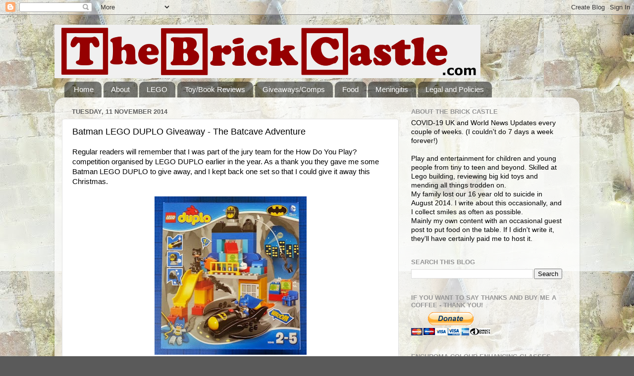

--- FILE ---
content_type: text/html; charset=UTF-8
request_url: https://www.thebrickcastle.com/2014/11/batman-lego-duplo-giveaway-batcave.html?showComment=1415747540041
body_size: 53764
content:
<!DOCTYPE html>
<html class='v2' dir='ltr' xmlns='http://www.w3.org/1999/xhtml' xmlns:b='http://www.google.com/2005/gml/b' xmlns:data='http://www.google.com/2005/gml/data' xmlns:expr='http://www.google.com/2005/gml/expr' xmlns:fb='https://www.facebook.com/2008/fbml'>
<head>
<link href='https://www.blogger.com/static/v1/widgets/335934321-css_bundle_v2.css' rel='stylesheet' type='text/css'/>
<meta content='88cf11c0414900b517532c42814db950' name='p:domain_verify'/>
<meta content='4A1C3FECEAAB764A33C53392E432A843' name='msvalidate.01'/>
<!-- UgdvsE6ryasI7q81_jMyg3wb5Fs -->
<meta content='IE=EmulateIE7' http-equiv='X-UA-Compatible'/>
<meta content='width=1100' name='viewport'/>
<meta content='text/html; charset=UTF-8' http-equiv='Content-Type'/>
<meta content='blogger' name='generator'/>
<link href='https://www.thebrickcastle.com/favicon.ico' rel='icon' type='image/x-icon'/>
<link href='https://www.thebrickcastle.com/2014/11/batman-lego-duplo-giveaway-batcave.html' rel='canonical'/>
<link rel="alternate" type="application/atom+xml" title="The Brick Castle - Atom" href="https://www.thebrickcastle.com/feeds/posts/default" />
<link rel="alternate" type="application/rss+xml" title="The Brick Castle - RSS" href="https://www.thebrickcastle.com/feeds/posts/default?alt=rss" />
<link rel="service.post" type="application/atom+xml" title="The Brick Castle - Atom" href="https://www.blogger.com/feeds/2308635202411289169/posts/default" />

<link rel="alternate" type="application/atom+xml" title="The Brick Castle - Atom" href="https://www.thebrickcastle.com/feeds/3098273917349153347/comments/default" />
<!--Can't find substitution for tag [blog.ieCssRetrofitLinks]-->
<link href='https://blogger.googleusercontent.com/img/b/R29vZ2xl/AVvXsEjDhD7MwmpsgE-IWdBDs-otwPKdWWEuYtaQWeoOTM3UD6P2J5vUScZkEVW0960WX1bnYbpBQX4OmF1TU_UVGW4kP38K9rqFp2dhtF14XpOk_9hLZni9-Q7O-AjRqPNjlJ8vsZnYRBtl63rS/s320/Pack+shot+front+3.jpg' rel='image_src'/>
<meta content='https://www.thebrickcastle.com/2014/11/batman-lego-duplo-giveaway-batcave.html' property='og:url'/>
<meta content='Batman LEGO DUPLO Giveaway - The Batcave Adventure ' property='og:title'/>
<meta content='Lifestyle, mental and physical wellbeing, games and life with a large family who understand loss.' property='og:description'/>
<meta content='https://blogger.googleusercontent.com/img/b/R29vZ2xl/AVvXsEjDhD7MwmpsgE-IWdBDs-otwPKdWWEuYtaQWeoOTM3UD6P2J5vUScZkEVW0960WX1bnYbpBQX4OmF1TU_UVGW4kP38K9rqFp2dhtF14XpOk_9hLZni9-Q7O-AjRqPNjlJ8vsZnYRBtl63rS/w1200-h630-p-k-no-nu/Pack+shot+front+3.jpg' property='og:image'/>
<title>The Brick Castle: Batman LEGO DUPLO Giveaway - The Batcave Adventure </title>
<style id='page-skin-1' type='text/css'><!--
/*-----------------------------------------------
Blogger Template Style
Name:     Picture Window
Designer: Blogger
URL:      www.blogger.com
----------------------------------------------- */
/* Content
----------------------------------------------- */
body {
font: normal normal 15px Arial, Tahoma, Helvetica, FreeSans, sans-serif;
color: #000000;
background: #5a5a5a url(//4.bp.blogspot.com/-D3mHHGRyTQY/WqmnB26h8OI/AAAAAAAEI9Y/h0gMhOqCQqc4ChaZ0Eu4zJredKv1YaSGwCK4BGAYYCw/s0/Blog%2BBackground%2BPart%2B2%2Binverted.jpg) repeat scroll top left;
}
html body .region-inner {
min-width: 0;
max-width: 100%;
width: auto;
}
.content-outer {
font-size: 90%;
}
a:link {
text-decoration:none;
color: #5f3cb6;
}
a:visited {
text-decoration:none;
color: #8e74d0;
}
a:hover {
text-decoration:underline;
color: #6b46ff;
}
.content-outer {
background: transparent none repeat scroll top left;
-moz-border-radius: 0;
-webkit-border-radius: 0;
-goog-ms-border-radius: 0;
border-radius: 0;
-moz-box-shadow: 0 0 0 rgba(0, 0, 0, .15);
-webkit-box-shadow: 0 0 0 rgba(0, 0, 0, .15);
-goog-ms-box-shadow: 0 0 0 rgba(0, 0, 0, .15);
box-shadow: 0 0 0 rgba(0, 0, 0, .15);
margin: 20px auto;
}
.content-inner {
padding: 0;
}
/* Header
----------------------------------------------- */
.header-outer {
background: transparent none repeat-x scroll top left;
_background-image: none;
color: #ffffff;
-moz-border-radius: 0;
-webkit-border-radius: 0;
-goog-ms-border-radius: 0;
border-radius: 0;
}
.Header img, .Header #header-inner {
-moz-border-radius: 0;
-webkit-border-radius: 0;
-goog-ms-border-radius: 0;
border-radius: 0;
}
.header-inner .Header .titlewrapper,
.header-inner .Header .descriptionwrapper {
padding-left: 0;
padding-right: 0;
}
.Header h1 {
font: normal normal 36px Arial, Tahoma, Helvetica, FreeSans, sans-serif;
text-shadow: 1px 1px 3px rgba(0, 0, 0, 0.3);
}
.Header h1 a {
color: #ffffff;
}
.Header .description {
font-size: 130%;
}
/* Tabs
----------------------------------------------- */
.tabs-inner {
margin: .5em 20px 0;
padding: 0;
}
.tabs-inner .section {
margin: 0;
}
.tabs-inner .widget ul {
padding: 0;
background: rgba(90, 90, 90, 0) none repeat scroll bottom;
-moz-border-radius: 0;
-webkit-border-radius: 0;
-goog-ms-border-radius: 0;
border-radius: 0;
}
.tabs-inner .widget li {
border: none;
}
.tabs-inner .widget li a {
display: inline-block;
padding: .5em 1em;
margin-right: .25em;
color: #ffffff;
font: normal normal 15px Arial, Tahoma, Helvetica, FreeSans, sans-serif;
-moz-border-radius: 10px 10px 0 0;
-webkit-border-top-left-radius: 10px;
-webkit-border-top-right-radius: 10px;
-goog-ms-border-radius: 10px 10px 0 0;
border-radius: 10px 10px 0 0;
background: transparent url(//www.blogblog.com/1kt/transparent/black50.png) repeat scroll top left;
border-right: 1px solid rgba(90, 90, 90, 0);
}
.tabs-inner .widget li:first-child a {
padding-left: 1.25em;
-moz-border-radius-topleft: 10px;
-moz-border-radius-bottomleft: 0;
-webkit-border-top-left-radius: 10px;
-webkit-border-bottom-left-radius: 0;
-goog-ms-border-top-left-radius: 10px;
-goog-ms-border-bottom-left-radius: 0;
border-top-left-radius: 10px;
border-bottom-left-radius: 0;
}
.tabs-inner .widget li.selected a,
.tabs-inner .widget li a:hover {
position: relative;
z-index: 1;
background: rgba(90, 90, 90, 0) url(//www.blogblog.com/1kt/transparent/white80.png) repeat scroll bottom;
color: #336699;
-moz-box-shadow: 0 0 3px rgba(0, 0, 0, .15);
-webkit-box-shadow: 0 0 3px rgba(0, 0, 0, .15);
-goog-ms-box-shadow: 0 0 3px rgba(0, 0, 0, .15);
box-shadow: 0 0 3px rgba(0, 0, 0, .15);
}
/* Headings
----------------------------------------------- */
h2 {
font: bold normal 13px Arial, Tahoma, Helvetica, FreeSans, sans-serif;
text-transform: uppercase;
color: #949494;
margin: .5em 0;
}
/* Main
----------------------------------------------- */
.main-outer {
background: transparent url(//www.blogblog.com/1kt/transparent/white80.png) repeat scroll top left;
-moz-border-radius: 20px 20px 0 0;
-webkit-border-top-left-radius: 20px;
-webkit-border-top-right-radius: 20px;
-webkit-border-bottom-left-radius: 0;
-webkit-border-bottom-right-radius: 0;
-goog-ms-border-radius: 20px 20px 0 0;
border-radius: 20px 20px 0 0;
-moz-box-shadow: 0 1px 3px rgba(0, 0, 0, .15);
-webkit-box-shadow: 0 1px 3px rgba(0, 0, 0, .15);
-goog-ms-box-shadow: 0 1px 3px rgba(0, 0, 0, .15);
box-shadow: 0 1px 3px rgba(0, 0, 0, .15);
}
.main-inner {
padding: 15px 20px 20px;
}
.main-inner .column-center-inner {
padding: 0 0;
}
.main-inner .column-left-inner {
padding-left: 0;
}
.main-inner .column-right-inner {
padding-right: 0;
}
/* Posts
----------------------------------------------- */
h3.post-title {
margin: 0;
font: normal normal 18px Arial, Tahoma, Helvetica, FreeSans, sans-serif;
}
.comments h4 {
margin: 1em 0 0;
font: normal normal 18px Arial, Tahoma, Helvetica, FreeSans, sans-serif;
}
.date-header span {
color: #5f5f5f;
}
.post-outer {
background-color: #ffffff;
border: solid 1px #e1e1e1;
-moz-border-radius: 5px;
-webkit-border-radius: 5px;
border-radius: 5px;
-goog-ms-border-radius: 5px;
padding: 15px 20px;
margin: 0 -20px 20px;
}
.post-body {
line-height: 1.4;
font-size: 110%;
position: relative;
}
.post-header {
margin: 0 0 1.5em;
color: #a2a2a2;
line-height: 1.6;
}
.post-footer {
margin: .5em 0 0;
color: #a2a2a2;
line-height: 1.6;
}
#blog-pager {
font-size: 140%
}
#comments .comment-author {
padding-top: 1.5em;
border-top: dashed 1px #ccc;
border-top: dashed 1px rgba(128, 128, 128, .5);
background-position: 0 1.5em;
}
#comments .comment-author:first-child {
padding-top: 0;
border-top: none;
}
.avatar-image-container {
margin: .2em 0 0;
}
/* Comments
----------------------------------------------- */
.comments .comments-content .icon.blog-author {
background-repeat: no-repeat;
background-image: url([data-uri]);
}
.comments .comments-content .loadmore a {
border-top: 1px solid #6b46ff;
border-bottom: 1px solid #6b46ff;
}
.comments .continue {
border-top: 2px solid #6b46ff;
}
/* Widgets
----------------------------------------------- */
.widget ul, .widget #ArchiveList ul.flat {
padding: 0;
list-style: none;
}
.widget ul li, .widget #ArchiveList ul.flat li {
border-top: dashed 1px #ccc;
border-top: dashed 1px rgba(128, 128, 128, .5);
}
.widget ul li:first-child, .widget #ArchiveList ul.flat li:first-child {
border-top: none;
}
.widget .post-body ul {
list-style: disc;
}
.widget .post-body ul li {
border: none;
}
/* Footer
----------------------------------------------- */
.footer-outer {
color:#d1d1d1;
background: transparent url(//www.blogblog.com/1kt/transparent/black50.png) repeat scroll top left;
-moz-border-radius: 0 0 20px 20px;
-webkit-border-top-left-radius: 0;
-webkit-border-top-right-radius: 0;
-webkit-border-bottom-left-radius: 20px;
-webkit-border-bottom-right-radius: 20px;
-goog-ms-border-radius: 0 0 20px 20px;
border-radius: 0 0 20px 20px;
-moz-box-shadow: 0 1px 3px rgba(0, 0, 0, .15);
-webkit-box-shadow: 0 1px 3px rgba(0, 0, 0, .15);
-goog-ms-box-shadow: 0 1px 3px rgba(0, 0, 0, .15);
box-shadow: 0 1px 3px rgba(0, 0, 0, .15);
}
.footer-inner {
padding: 10px 20px 20px;
}
.footer-outer a {
color: #b1a3ef;
}
.footer-outer a:visited {
color: #aa84ef;
}
.footer-outer a:hover {
color: #6b46ff;
}
.footer-outer .widget h2 {
color: #b2b2b2;
}
/* Mobile
----------------------------------------------- */
html body.mobile {
height: auto;
}
html body.mobile {
min-height: 480px;
background-size: 100% auto;
}
.mobile .body-fauxcolumn-outer {
background: transparent none repeat scroll top left;
}
html .mobile .mobile-date-outer, html .mobile .blog-pager {
border-bottom: none;
background: transparent url(//www.blogblog.com/1kt/transparent/white80.png) repeat scroll top left;
margin-bottom: 10px;
}
.mobile .date-outer {
background: transparent url(//www.blogblog.com/1kt/transparent/white80.png) repeat scroll top left;
}
.mobile .header-outer, .mobile .main-outer,
.mobile .post-outer, .mobile .footer-outer {
-moz-border-radius: 0;
-webkit-border-radius: 0;
-goog-ms-border-radius: 0;
border-radius: 0;
}
.mobile .content-outer,
.mobile .main-outer,
.mobile .post-outer {
background: inherit;
border: none;
}
.mobile .content-outer {
font-size: 100%;
}
.mobile-link-button {
background-color: #5f3cb6;
}
.mobile-link-button a:link, .mobile-link-button a:visited {
color: #ffffff;
}
.mobile-index-contents {
color: #000000;
}
.mobile .tabs-inner .PageList .widget-content {
background: rgba(90, 90, 90, 0) url(//www.blogblog.com/1kt/transparent/white80.png) repeat scroll bottom;
color: #336699;
}
.mobile .tabs-inner .PageList .widget-content .pagelist-arrow {
border-left: 1px solid rgba(90, 90, 90, 0);
}

--></style>
<style id='template-skin-1' type='text/css'><!--
body {
min-width: 1060px;
}
.content-outer, .content-fauxcolumn-outer, .region-inner {
min-width: 1060px;
max-width: 1060px;
_width: 1060px;
}
.main-inner .columns {
padding-left: 0px;
padding-right: 350px;
}
.main-inner .fauxcolumn-center-outer {
left: 0px;
right: 350px;
/* IE6 does not respect left and right together */
_width: expression(this.parentNode.offsetWidth -
parseInt("0px") -
parseInt("350px") + 'px');
}
.main-inner .fauxcolumn-left-outer {
width: 0px;
}
.main-inner .fauxcolumn-right-outer {
width: 350px;
}
.main-inner .column-left-outer {
width: 0px;
right: 100%;
margin-left: -0px;
}
.main-inner .column-right-outer {
width: 350px;
margin-right: -350px;
}
#layout {
min-width: 0;
}
#layout .content-outer {
min-width: 0;
width: 800px;
}
#layout .region-inner {
min-width: 0;
width: auto;
}
--></style>
<script>
  (function(i,s,o,g,r,a,m){i['GoogleAnalyticsObject']=r;i[r]=i[r]||function(){
  (i[r].q=i[r].q||[]).push(arguments)},i[r].l=1*new Date();a=s.createElement(o),
  m=s.getElementsByTagName(o)[0];a.async=1;a.src=g;m.parentNode.insertBefore(a,m)
  })(window,document,'script','//www.google-analytics.com/analytics.js','ga');

  ga('create', 'UA-45598297-1', 'thebrickcastle.com');
  ga('send', 'pageview');

</script>
<script>
  (function(i,s,o,g,r,a,m){i['GoogleAnalyticsObject']=r;i[r]=i[r]||function(){
  (i[r].q=i[r].q||[]).push(arguments)},i[r].l=1*new Date();a=s.createElement(o),
  m=s.getElementsByTagName(o)[0];a.async=1;a.src=g;m.parentNode.insertBefore(a,m)
  })(window,document,'script';,'//www.google-analytics.com/analytics.js','ga');

  ga('create', ';UA-45857566-1', 'thebrickcastle.com');
  ga('send', 'pageview');

</script>
<link href='https://www.blogger.com/dyn-css/authorization.css?targetBlogID=2308635202411289169&amp;zx=4c35c92c-d1d0-477d-ba69-033ae9e96941' media='none' onload='if(media!=&#39;all&#39;)media=&#39;all&#39;' rel='stylesheet'/><noscript><link href='https://www.blogger.com/dyn-css/authorization.css?targetBlogID=2308635202411289169&amp;zx=4c35c92c-d1d0-477d-ba69-033ae9e96941' rel='stylesheet'/></noscript>
<meta name='google-adsense-platform-account' content='ca-host-pub-1556223355139109'/>
<meta name='google-adsense-platform-domain' content='blogspot.com'/>

<!-- data-ad-client=ca-pub-2880748085781531 -->

</head>
<script type='text/javascript'>
    (function(window, document){
      window._blogfoster=window._blogfoster || {};
      window._blogfoster.insights=window._blogfoster.insights || {};
      window._blogfoster.insights.websiteId=9514;
      var t="https://insights.blogfoster.com/v1/" + window._blogfoster.insights.websiteId + ".js";
      var e=document, s=e.createElement("script"), a=e.getElementsByTagName("script")[0];
      s.type="text/javascript"; s.defer=true; s.async=true; s.src=t; a.parentNode.insertBefore(s,a);
    })(window, document);
  </script>
<noscript>
<p><img alt='' src='https://insights.blogfoster.com/v1/9514.png' style='border:0;'/></p>
</noscript>
<body class='loading variant-open'>
<div id='fb-root'></div>
<script>(function(d, s, id) {
  var js, fjs = d.getElementsByTagName(s)[0];
  if (d.getElementById(id)) return;
  js = d.createElement(s); js.id = id;
  js.src = "//connect.facebook.net/en_GB/all.js#xfbml=1";
  fjs.parentNode.insertBefore(js, fjs);
}(document, 'script', 'facebook-jssdk'));</script>
<div class='navbar section' id='navbar'><div class='widget Navbar' data-version='1' id='Navbar1'><script type="text/javascript">
    function setAttributeOnload(object, attribute, val) {
      if(window.addEventListener) {
        window.addEventListener('load',
          function(){ object[attribute] = val; }, false);
      } else {
        window.attachEvent('onload', function(){ object[attribute] = val; });
      }
    }
  </script>
<div id="navbar-iframe-container"></div>
<script type="text/javascript" src="https://apis.google.com/js/platform.js"></script>
<script type="text/javascript">
      gapi.load("gapi.iframes:gapi.iframes.style.bubble", function() {
        if (gapi.iframes && gapi.iframes.getContext) {
          gapi.iframes.getContext().openChild({
              url: 'https://www.blogger.com/navbar/2308635202411289169?po\x3d3098273917349153347\x26origin\x3dhttps://www.thebrickcastle.com',
              where: document.getElementById("navbar-iframe-container"),
              id: "navbar-iframe"
          });
        }
      });
    </script><script type="text/javascript">
(function() {
var script = document.createElement('script');
script.type = 'text/javascript';
script.src = '//pagead2.googlesyndication.com/pagead/js/google_top_exp.js';
var head = document.getElementsByTagName('head')[0];
if (head) {
head.appendChild(script);
}})();
</script>
</div></div>
<div class='body-fauxcolumns'>
<div class='fauxcolumn-outer body-fauxcolumn-outer'>
<div class='cap-top'>
<div class='cap-left'></div>
<div class='cap-right'></div>
</div>
<div class='fauxborder-left'>
<div class='fauxborder-right'></div>
<div class='fauxcolumn-inner'>
</div>
</div>
<div class='cap-bottom'>
<div class='cap-left'></div>
<div class='cap-right'></div>
</div>
</div>
</div>
<div class='content'>
<div class='content-fauxcolumns'>
<div class='fauxcolumn-outer content-fauxcolumn-outer'>
<div class='cap-top'>
<div class='cap-left'></div>
<div class='cap-right'></div>
</div>
<div class='fauxborder-left'>
<div class='fauxborder-right'></div>
<div class='fauxcolumn-inner'>
</div>
</div>
<div class='cap-bottom'>
<div class='cap-left'></div>
<div class='cap-right'></div>
</div>
</div>
</div>
<div class='content-outer'>
<div class='content-cap-top cap-top'>
<div class='cap-left'></div>
<div class='cap-right'></div>
</div>
<div class='fauxborder-left content-fauxborder-left'>
<div class='fauxborder-right content-fauxborder-right'></div>
<div class='content-inner'>
<header>
<div class='header-outer'>
<div class='header-cap-top cap-top'>
<div class='cap-left'></div>
<div class='cap-right'></div>
</div>
<div class='fauxborder-left header-fauxborder-left'>
<div class='fauxborder-right header-fauxborder-right'></div>
<div class='region-inner header-inner'>
<div class='header section' id='header'><div class='widget Header' data-version='1' id='Header1'>
<div id='header-inner'>
<a href='https://www.thebrickcastle.com/' style='display: block'>
<img alt='The Brick Castle' height='108px; ' id='Header1_headerimg' src='https://blogger.googleusercontent.com/img/b/R29vZ2xl/AVvXsEjeSiFi5O7A4mYGcqdl8k4i9Fj3OoqX_70gZ884PBK3jZG_V5nm_BuWkBEfVc6bZuvog7b5hiLw5F5il9yCFIZsEA0mrrJjx2fqH6eEXgxfXoqGTckWCvN73iS-TB9UgS0O3OTLRPF4hoHI/s1600/Brick-castle-Wide-Wh-1.gif' style='display: block' width='860px; '/>
</a>
</div>
</div></div>
</div>
</div>
<div class='header-cap-bottom cap-bottom'>
<div class='cap-left'></div>
<div class='cap-right'></div>
</div>
</div>
</header>
<div class='tabs-outer'>
<div class='tabs-cap-top cap-top'>
<div class='cap-left'></div>
<div class='cap-right'></div>
</div>
<div class='fauxborder-left tabs-fauxborder-left'>
<div class='fauxborder-right tabs-fauxborder-right'></div>
<div class='region-inner tabs-inner'>
<div class='tabs section' id='crosscol'><div class='widget PageList' data-version='1' id='PageList1'>
<h2>Pages</h2>
<div class='widget-content'>
<ul>
<li>
<a href='https://www.thebrickcastle.com/'>Home</a>
</li>
<li>
<a href='https://www.thebrickcastle.com/p/about-us.html'>About</a>
</li>
<li>
<a href='https://www.thebrickcastle.com/p/lego-reviews.html'>LEGO</a>
</li>
<li>
<a href='https://www.thebrickcastle.com/p/toy-reviews.html'>Toy/Book Reviews</a>
</li>
<li>
<a href='https://www.thebrickcastle.com/p/giveawayscompetitions.html'>Giveaways/Comps</a>
</li>
<li>
<a href='https://www.thebrickcastle.com/p/food.html'>Food</a>
</li>
<li>
<a href='https://www.thebrickcastle.com/p/meningitis-diary.html'>Meningitis</a>
</li>
<li>
<a href='https://www.thebrickcastle.com/p/disclosure.html'>Legal and Policies</a>
</li>
</ul>
<div class='clear'></div>
</div>
</div></div>
<div class='tabs no-items section' id='crosscol-overflow'></div>
</div>
</div>
<div class='tabs-cap-bottom cap-bottom'>
<div class='cap-left'></div>
<div class='cap-right'></div>
</div>
</div>
<div class='main-outer'>
<div class='main-cap-top cap-top'>
<div class='cap-left'></div>
<div class='cap-right'></div>
</div>
<div class='fauxborder-left main-fauxborder-left'>
<div class='fauxborder-right main-fauxborder-right'></div>
<div class='region-inner main-inner'>
<div class='columns fauxcolumns'>
<div class='fauxcolumn-outer fauxcolumn-center-outer'>
<div class='cap-top'>
<div class='cap-left'></div>
<div class='cap-right'></div>
</div>
<div class='fauxborder-left'>
<div class='fauxborder-right'></div>
<div class='fauxcolumn-inner'>
</div>
</div>
<div class='cap-bottom'>
<div class='cap-left'></div>
<div class='cap-right'></div>
</div>
</div>
<div class='fauxcolumn-outer fauxcolumn-left-outer'>
<div class='cap-top'>
<div class='cap-left'></div>
<div class='cap-right'></div>
</div>
<div class='fauxborder-left'>
<div class='fauxborder-right'></div>
<div class='fauxcolumn-inner'>
</div>
</div>
<div class='cap-bottom'>
<div class='cap-left'></div>
<div class='cap-right'></div>
</div>
</div>
<div class='fauxcolumn-outer fauxcolumn-right-outer'>
<div class='cap-top'>
<div class='cap-left'></div>
<div class='cap-right'></div>
</div>
<div class='fauxborder-left'>
<div class='fauxborder-right'></div>
<div class='fauxcolumn-inner'>
</div>
</div>
<div class='cap-bottom'>
<div class='cap-left'></div>
<div class='cap-right'></div>
</div>
</div>
<!-- corrects IE6 width calculation -->
<div class='columns-inner'>
<div class='column-center-outer'>
<div class='column-center-inner'>
<div class='main section' id='main'><div class='widget Blog' data-version='1' id='Blog1'>
<div class='blog-posts hfeed'>

          <div class="date-outer">
        
<h2 class='date-header'><span>Tuesday, 11 November 2014</span></h2>

          <div class="date-posts">
        
<div class='post-outer'>
<div class='post hentry' itemprop='blogPost' itemscope='itemscope' itemtype='http://schema.org/BlogPosting'>
<meta content='https://blogger.googleusercontent.com/img/b/R29vZ2xl/AVvXsEjDhD7MwmpsgE-IWdBDs-otwPKdWWEuYtaQWeoOTM3UD6P2J5vUScZkEVW0960WX1bnYbpBQX4OmF1TU_UVGW4kP38K9rqFp2dhtF14XpOk_9hLZni9-Q7O-AjRqPNjlJ8vsZnYRBtl63rS/s72-c/Pack+shot+front+3.jpg' itemprop='image_url'/>
<meta content='2308635202411289169' itemprop='blogId'/>
<meta content='3098273917349153347' itemprop='postId'/>
<a name='3098273917349153347'></a>
<h3 class='post-title entry-title' itemprop='name'>
Batman LEGO DUPLO Giveaway - The Batcave Adventure 
</h3>
<div class='post-header'>
<div class='post-header-line-1'></div>
</div>
<div class='post-body entry-content' id='post-body-3098273917349153347' itemprop='description articleBody'>
Regular readers will remember that I was part of the jury team for the How Do You Play? competition organised by LEGO DUPLO earlier in the year. As a thank you they gave me some Batman LEGO DUPLO to give away, and I kept back one set so that I could give it away this Christmas.<br />
<br />
<div class="separator" style="clear: both; text-align: center;">
<a href="https://blogger.googleusercontent.com/img/b/R29vZ2xl/AVvXsEjDhD7MwmpsgE-IWdBDs-otwPKdWWEuYtaQWeoOTM3UD6P2J5vUScZkEVW0960WX1bnYbpBQX4OmF1TU_UVGW4kP38K9rqFp2dhtF14XpOk_9hLZni9-Q7O-AjRqPNjlJ8vsZnYRBtl63rS/s1600/Pack+shot+front+3.jpg" imageanchor="1" style="margin-left: 1em; margin-right: 1em;"><img alt="LEGO DUPLO Batcave Adventure set 10545 box front" border="0" height="320" src="https://blogger.googleusercontent.com/img/b/R29vZ2xl/AVvXsEjDhD7MwmpsgE-IWdBDs-otwPKdWWEuYtaQWeoOTM3UD6P2J5vUScZkEVW0960WX1bnYbpBQX4OmF1TU_UVGW4kP38K9rqFp2dhtF14XpOk_9hLZni9-Q7O-AjRqPNjlJ8vsZnYRBtl63rS/s320/Pack+shot+front+3.jpg" title="LEGO DUPLO Batcave Adventure set 10545 box front" width="307" /></a></div>
<br />
Best suited to children aged 2-5, the Batcave Adventure set 10545 has 59 large pieces which can be put together in a multitude of ways to create your very own batcave. <br />
<br />
<a name="more"></a><br />
<div class="separator" style="clear: both; text-align: center;">
<a href="https://blogger.googleusercontent.com/img/b/R29vZ2xl/AVvXsEggv1K4WvRVvMUHcsyFiJxaXWvZPIbR6o2au0Q6yLZgyS7O-2bevMXQAsioiH1uiArb5KwU8xRT2xPHh2RRtC6gIzWvSjLVMnKYThIu2m0zeXSzffW5ligbqW78P_VjAumha3aZVGbzoPWP/s1600/Pack+shot+back.jpg" imageanchor="1" style="margin-left: 1em; margin-right: 1em;"><img alt="LEGO DUPLO Batcave Adventure set 10545 box rear" border="0" height="320" src="https://blogger.googleusercontent.com/img/b/R29vZ2xl/AVvXsEggv1K4WvRVvMUHcsyFiJxaXWvZPIbR6o2au0Q6yLZgyS7O-2bevMXQAsioiH1uiArb5KwU8xRT2xPHh2RRtC6gIzWvSjLVMnKYThIu2m0zeXSzffW5ligbqW78P_VjAumha3aZVGbzoPWP/s320/Pack+shot+back.jpg" title="LEGO DUPLO Batcave Adventure set 10545 box rear" width="305" /></a></div>
<br />
DUPLO is a fabulous introduction to building with bricks, and helps build the finger and hand strength and control necessary for your child to be able to write and draw, use a knife and fork and all other fine motor movements. <br />
<br />
This is a great set, and one which we really like. Our <a href="http://www.thebrickcastle.com/2014/08/lego-duplo-batcave-adventure-set-10545.html" target="_blank">full review is here...</a><br />
&nbsp; <br />
<div class="separator" style="clear: both; text-align: center;">
<a href="https://blogger.googleusercontent.com/img/b/R29vZ2xl/AVvXsEihn1Omonqmvi5tKVENlJnFAzPRvE65MQBOaA0uYRekfzbXoDTuSVg9HvkbdRUvonDfcwASNWZA1Rjd6Jj0R9DfFy-aX-84ZAQzLcWXf0cFGoKCzLA2Z0OvBEJixECqDBkKLAMq92LZ-GA2/s1600/Batman+and+catwoman+3.jpg" imageanchor="1" style="margin-left: 1em; margin-right: 1em;"><img alt="Batman sits at his computer and Catwoman walks past carrying a suitcase" border="0" height="240" src="https://blogger.googleusercontent.com/img/b/R29vZ2xl/AVvXsEihn1Omonqmvi5tKVENlJnFAzPRvE65MQBOaA0uYRekfzbXoDTuSVg9HvkbdRUvonDfcwASNWZA1Rjd6Jj0R9DfFy-aX-84ZAQzLcWXf0cFGoKCzLA2Z0OvBEJixECqDBkKLAMq92LZ-GA2/s320/Batman+and+catwoman+3.jpg" title="Batman sits at his computer and Catwoman walks past carrying a suitcase" width="320" /></a></div>
<br />
To have a chance of winning the giveaway please enter using the Rafflecopter form below. There are no mandatory entries, each task completed earns entries into the giveaway.The giveaway will end at midnight Wednesday 10th December, after which no more entries will be accepted. More Terms and Conditions are shown at the bottom of the rafflecopter 
form. UK entries only please.<br />
<div style="text-align: center;">
<br /></div>
<div style="text-align: center;">
If you are new to Rafflecopter then Di Coke has an excellent guide to <a href="http://superlucky.me/2013/07/how-to-enter-rafflecopter-giveaways/" target="_blank">how to enter Rafflecopter giveaways</a>.</div>
<div style="text-align: center;">
<br /></div>
<div style="text-align: center;">
For all of my current giveaways and competitions, please see <a href="http://www.thebrickcastle.com/p/giveawayscompetitions.html" target="_blank">my giveaways page.</a>&nbsp; </div>
<br />
<a class="rafl" href="http://www.rafflecopter.com/rafl/display/9a4e6b6c80/" id="rc-9a4e6b6c80" rel="nofollow">a Rafflecopter giveaway</a>
<script src="//widget.rafflecopter.com/load.js"></script>
<br />
<br />
<div style='clear: both;'></div>
</div>
<div class='post-footer'>
<div class='post-footer-line post-footer-line-1'><span class='post-author vcard'>
Posted by
<span class='fn' itemprop='author' itemscope='itemscope' itemtype='http://schema.org/Person'>
<meta content='https://www.blogger.com/profile/00090208734161519771' itemprop='url'/>
<a href='https://www.blogger.com/profile/00090208734161519771' rel='author' title='author profile'>
<span itemprop='name'>Jenny at The Brick Castle</span>
</a>
</span>
</span>
<span class='post-timestamp'>
at
<meta content='https://www.thebrickcastle.com/2014/11/batman-lego-duplo-giveaway-batcave.html' itemprop='url'/>
<a class='timestamp-link' href='https://www.thebrickcastle.com/2014/11/batman-lego-duplo-giveaway-batcave.html' rel='bookmark' title='permanent link'><abbr class='published' itemprop='datePublished' title='2014-11-11T19:24:00Z'>19:24</abbr></a>
</span>
<span class='post-comment-link'>
</span>
<span class='post-icons'>
<span class='item-control blog-admin pid-971294721'>
<a href='https://www.blogger.com/post-edit.g?blogID=2308635202411289169&postID=3098273917349153347&from=pencil' title='Edit Post'>
<img alt='' class='icon-action' height='18' src='https://resources.blogblog.com/img/icon18_edit_allbkg.gif' width='18'/>
</a>
</span>
</span>
<div class='post-share-buttons goog-inline-block'>
<a class='goog-inline-block share-button sb-email' href='https://www.blogger.com/share-post.g?blogID=2308635202411289169&postID=3098273917349153347&target=email' target='_blank' title='Email This'><span class='share-button-link-text'>Email This</span></a><a class='goog-inline-block share-button sb-blog' href='https://www.blogger.com/share-post.g?blogID=2308635202411289169&postID=3098273917349153347&target=blog' onclick='window.open(this.href, "_blank", "height=270,width=475"); return false;' target='_blank' title='BlogThis!'><span class='share-button-link-text'>BlogThis!</span></a><a class='goog-inline-block share-button sb-twitter' href='https://www.blogger.com/share-post.g?blogID=2308635202411289169&postID=3098273917349153347&target=twitter' target='_blank' title='Share to X'><span class='share-button-link-text'>Share to X</span></a><a class='goog-inline-block share-button sb-facebook' href='https://www.blogger.com/share-post.g?blogID=2308635202411289169&postID=3098273917349153347&target=facebook' onclick='window.open(this.href, "_blank", "height=430,width=640"); return false;' target='_blank' title='Share to Facebook'><span class='share-button-link-text'>Share to Facebook</span></a><a class='goog-inline-block share-button sb-pinterest' href='https://www.blogger.com/share-post.g?blogID=2308635202411289169&postID=3098273917349153347&target=pinterest' target='_blank' title='Share to Pinterest'><span class='share-button-link-text'>Share to Pinterest</span></a>
</div>
</div>
<div class='post-footer-line post-footer-line-2'><span class='post-labels'>
Labels:
<a href='https://www.thebrickcastle.com/search/label/0-3' rel='tag'>0-3</a>,
<a href='https://www.thebrickcastle.com/search/label/3-5' rel='tag'>3-5</a>,
<a href='https://www.thebrickcastle.com/search/label/5-8' rel='tag'>5-8</a>,
<a href='https://www.thebrickcastle.com/search/label/Batman' rel='tag'>Batman</a>,
<a href='https://www.thebrickcastle.com/search/label/DUPLO' rel='tag'>DUPLO</a>,
<a href='https://www.thebrickcastle.com/search/label/Giveaway' rel='tag'>Giveaway</a>,
<a href='https://www.thebrickcastle.com/search/label/Lego' rel='tag'>Lego</a>
</span>
</div>
<div class='post-footer-line post-footer-line-3'><span class='post-location'>
</span>
</div>
</div>
</div>
<div class='comments' id='comments'>
<a name='comments'></a>
<h4>180 comments:</h4>
<div class='comments-content'>
<script async='async' src='' type='text/javascript'></script>
<script type='text/javascript'>
    (function() {
      var items = null;
      var msgs = null;
      var config = {};

// <![CDATA[
      var cursor = null;
      if (items && items.length > 0) {
        cursor = parseInt(items[items.length - 1].timestamp) + 1;
      }

      var bodyFromEntry = function(entry) {
        var text = (entry &&
                    ((entry.content && entry.content.$t) ||
                     (entry.summary && entry.summary.$t))) ||
            '';
        if (entry && entry.gd$extendedProperty) {
          for (var k in entry.gd$extendedProperty) {
            if (entry.gd$extendedProperty[k].name == 'blogger.contentRemoved') {
              return '<span class="deleted-comment">' + text + '</span>';
            }
          }
        }
        return text;
      }

      var parse = function(data) {
        cursor = null;
        var comments = [];
        if (data && data.feed && data.feed.entry) {
          for (var i = 0, entry; entry = data.feed.entry[i]; i++) {
            var comment = {};
            // comment ID, parsed out of the original id format
            var id = /blog-(\d+).post-(\d+)/.exec(entry.id.$t);
            comment.id = id ? id[2] : null;
            comment.body = bodyFromEntry(entry);
            comment.timestamp = Date.parse(entry.published.$t) + '';
            if (entry.author && entry.author.constructor === Array) {
              var auth = entry.author[0];
              if (auth) {
                comment.author = {
                  name: (auth.name ? auth.name.$t : undefined),
                  profileUrl: (auth.uri ? auth.uri.$t : undefined),
                  avatarUrl: (auth.gd$image ? auth.gd$image.src : undefined)
                };
              }
            }
            if (entry.link) {
              if (entry.link[2]) {
                comment.link = comment.permalink = entry.link[2].href;
              }
              if (entry.link[3]) {
                var pid = /.*comments\/default\/(\d+)\?.*/.exec(entry.link[3].href);
                if (pid && pid[1]) {
                  comment.parentId = pid[1];
                }
              }
            }
            comment.deleteclass = 'item-control blog-admin';
            if (entry.gd$extendedProperty) {
              for (var k in entry.gd$extendedProperty) {
                if (entry.gd$extendedProperty[k].name == 'blogger.itemClass') {
                  comment.deleteclass += ' ' + entry.gd$extendedProperty[k].value;
                } else if (entry.gd$extendedProperty[k].name == 'blogger.displayTime') {
                  comment.displayTime = entry.gd$extendedProperty[k].value;
                }
              }
            }
            comments.push(comment);
          }
        }
        return comments;
      };

      var paginator = function(callback) {
        if (hasMore()) {
          var url = config.feed + '?alt=json&v=2&orderby=published&reverse=false&max-results=50';
          if (cursor) {
            url += '&published-min=' + new Date(cursor).toISOString();
          }
          window.bloggercomments = function(data) {
            var parsed = parse(data);
            cursor = parsed.length < 50 ? null
                : parseInt(parsed[parsed.length - 1].timestamp) + 1
            callback(parsed);
            window.bloggercomments = null;
          }
          url += '&callback=bloggercomments';
          var script = document.createElement('script');
          script.type = 'text/javascript';
          script.src = url;
          document.getElementsByTagName('head')[0].appendChild(script);
        }
      };
      var hasMore = function() {
        return !!cursor;
      };
      var getMeta = function(key, comment) {
        if ('iswriter' == key) {
          var matches = !!comment.author
              && comment.author.name == config.authorName
              && comment.author.profileUrl == config.authorUrl;
          return matches ? 'true' : '';
        } else if ('deletelink' == key) {
          return config.baseUri + '/comment/delete/'
               + config.blogId + '/' + comment.id;
        } else if ('deleteclass' == key) {
          return comment.deleteclass;
        }
        return '';
      };

      var replybox = null;
      var replyUrlParts = null;
      var replyParent = undefined;

      var onReply = function(commentId, domId) {
        if (replybox == null) {
          // lazily cache replybox, and adjust to suit this style:
          replybox = document.getElementById('comment-editor');
          if (replybox != null) {
            replybox.height = '250px';
            replybox.style.display = 'block';
            replyUrlParts = replybox.src.split('#');
          }
        }
        if (replybox && (commentId !== replyParent)) {
          replybox.src = '';
          document.getElementById(domId).insertBefore(replybox, null);
          replybox.src = replyUrlParts[0]
              + (commentId ? '&parentID=' + commentId : '')
              + '#' + replyUrlParts[1];
          replyParent = commentId;
        }
      };

      var hash = (window.location.hash || '#').substring(1);
      var startThread, targetComment;
      if (/^comment-form_/.test(hash)) {
        startThread = hash.substring('comment-form_'.length);
      } else if (/^c[0-9]+$/.test(hash)) {
        targetComment = hash.substring(1);
      }

      // Configure commenting API:
      var configJso = {
        'maxDepth': config.maxThreadDepth
      };
      var provider = {
        'id': config.postId,
        'data': items,
        'loadNext': paginator,
        'hasMore': hasMore,
        'getMeta': getMeta,
        'onReply': onReply,
        'rendered': true,
        'initComment': targetComment,
        'initReplyThread': startThread,
        'config': configJso,
        'messages': msgs
      };

      var render = function() {
        if (window.goog && window.goog.comments) {
          var holder = document.getElementById('comment-holder');
          window.goog.comments.render(holder, provider);
        }
      };

      // render now, or queue to render when library loads:
      if (window.goog && window.goog.comments) {
        render();
      } else {
        window.goog = window.goog || {};
        window.goog.comments = window.goog.comments || {};
        window.goog.comments.loadQueue = window.goog.comments.loadQueue || [];
        window.goog.comments.loadQueue.push(render);
      }
    })();
// ]]>
  </script>
<div id='comment-holder'>
<div class="comment-thread toplevel-thread"><ol id="top-ra"><li class="comment" id="c3432667044214449832"><div class="avatar-image-container"><img src="//www.blogger.com/img/blogger_logo_round_35.png" alt=""/></div><div class="comment-block"><div class="comment-header"><cite class="user"><a href="https://www.blogger.com/profile/08967720667091993118" rel="nofollow">Unknown</a></cite><span class="icon user "></span><span class="datetime secondary-text"><a rel="nofollow" href="https://www.thebrickcastle.com/2014/11/batman-lego-duplo-giveaway-batcave.html?showComment=1415734335843#c3432667044214449832">11 November 2014 at 19:32</a></span></div><p class="comment-content">Seriously, why is it always me that does shopping while you sit there playing on Candy Crush! I&#39;ve had enough Batman - Man up!</p><span class="comment-actions secondary-text"><a class="comment-reply" target="_self" data-comment-id="3432667044214449832">Reply</a><span class="item-control blog-admin blog-admin pid-1188204861"><a target="_self" href="https://www.blogger.com/comment/delete/2308635202411289169/3432667044214449832">Delete</a></span></span></div><div class="comment-replies"><div id="c3432667044214449832-rt" class="comment-thread inline-thread hidden"><span class="thread-toggle thread-expanded"><span class="thread-arrow"></span><span class="thread-count"><a target="_self">Replies</a></span></span><ol id="c3432667044214449832-ra" class="thread-chrome thread-expanded"><div></div><div id="c3432667044214449832-continue" class="continue"><a class="comment-reply" target="_self" data-comment-id="3432667044214449832">Reply</a></div></ol></div></div><div class="comment-replybox-single" id="c3432667044214449832-ce"></div></li><li class="comment" id="c8248725779245521920"><div class="avatar-image-container"><img src="//www.blogger.com/img/blogger_logo_round_35.png" alt=""/></div><div class="comment-block"><div class="comment-header"><cite class="user"><a href="https://www.blogger.com/profile/11498799637431391150" rel="nofollow">Unknown</a></cite><span class="icon user "></span><span class="datetime secondary-text"><a rel="nofollow" href="https://www.thebrickcastle.com/2014/11/batman-lego-duplo-giveaway-batcave.html?showComment=1415734705834#c8248725779245521920">11 November 2014 at 19:38</a></span></div><p class="comment-content">I have packed my bags, am out of here!</p><span class="comment-actions secondary-text"><a class="comment-reply" target="_self" data-comment-id="8248725779245521920">Reply</a><span class="item-control blog-admin blog-admin pid-376681777"><a target="_self" href="https://www.blogger.com/comment/delete/2308635202411289169/8248725779245521920">Delete</a></span></span></div><div class="comment-replies"><div id="c8248725779245521920-rt" class="comment-thread inline-thread hidden"><span class="thread-toggle thread-expanded"><span class="thread-arrow"></span><span class="thread-count"><a target="_self">Replies</a></span></span><ol id="c8248725779245521920-ra" class="thread-chrome thread-expanded"><div></div><div id="c8248725779245521920-continue" class="continue"><a class="comment-reply" target="_self" data-comment-id="8248725779245521920">Reply</a></div></ol></div></div><div class="comment-replybox-single" id="c8248725779245521920-ce"></div></li><li class="comment" id="c6050925758939685642"><div class="avatar-image-container"><img src="//www.blogger.com/img/blogger_logo_round_35.png" alt=""/></div><div class="comment-block"><div class="comment-header"><cite class="user"><a href="https://www.blogger.com/profile/13766146441623656273" rel="nofollow">Unknown</a></cite><span class="icon user "></span><span class="datetime secondary-text"><a rel="nofollow" href="https://www.thebrickcastle.com/2014/11/batman-lego-duplo-giveaway-batcave.html?showComment=1415734732241#c6050925758939685642">11 November 2014 at 19:38</a></span></div><p class="comment-content">this cat got the cream when i met you batman</p><span class="comment-actions secondary-text"><a class="comment-reply" target="_self" data-comment-id="6050925758939685642">Reply</a><span class="item-control blog-admin blog-admin pid-148969325"><a target="_self" href="https://www.blogger.com/comment/delete/2308635202411289169/6050925758939685642">Delete</a></span></span></div><div class="comment-replies"><div id="c6050925758939685642-rt" class="comment-thread inline-thread hidden"><span class="thread-toggle thread-expanded"><span class="thread-arrow"></span><span class="thread-count"><a target="_self">Replies</a></span></span><ol id="c6050925758939685642-ra" class="thread-chrome thread-expanded"><div></div><div id="c6050925758939685642-continue" class="continue"><a class="comment-reply" target="_self" data-comment-id="6050925758939685642">Reply</a></div></ol></div></div><div class="comment-replybox-single" id="c6050925758939685642-ce"></div></li><li class="comment" id="c7839589930279918321"><div class="avatar-image-container"><img src="//www.blogger.com/img/blogger_logo_round_35.png" alt=""/></div><div class="comment-block"><div class="comment-header"><cite class="user"><a href="https://www.blogger.com/profile/02572633265564941332" rel="nofollow">Eileen Teo</a></cite><span class="icon user "></span><span class="datetime secondary-text"><a rel="nofollow" href="https://www.thebrickcastle.com/2014/11/batman-lego-duplo-giveaway-batcave.html?showComment=1415734816295#c7839589930279918321">11 November 2014 at 19:40</a></span></div><p class="comment-content">I&#39;m leaving you! Good bye! I hate you!</p><span class="comment-actions secondary-text"><a class="comment-reply" target="_self" data-comment-id="7839589930279918321">Reply</a><span class="item-control blog-admin blog-admin pid-1226282892"><a target="_self" href="https://www.blogger.com/comment/delete/2308635202411289169/7839589930279918321">Delete</a></span></span></div><div class="comment-replies"><div id="c7839589930279918321-rt" class="comment-thread inline-thread hidden"><span class="thread-toggle thread-expanded"><span class="thread-arrow"></span><span class="thread-count"><a target="_self">Replies</a></span></span><ol id="c7839589930279918321-ra" class="thread-chrome thread-expanded"><div></div><div id="c7839589930279918321-continue" class="continue"><a class="comment-reply" target="_self" data-comment-id="7839589930279918321">Reply</a></div></ol></div></div><div class="comment-replybox-single" id="c7839589930279918321-ce"></div></li><li class="comment" id="c9206811083481437203"><div class="avatar-image-container"><img src="//resources.blogblog.com/img/blank.gif" alt=""/></div><div class="comment-block"><div class="comment-header"><cite class="user">amanda hart</cite><span class="icon user "></span><span class="datetime secondary-text"><a rel="nofollow" href="https://www.thebrickcastle.com/2014/11/batman-lego-duplo-giveaway-batcave.html?showComment=1415735140664#c9206811083481437203">11 November 2014 at 19:45</a></span></div><p class="comment-content">I&#39;m on strike!!!! You can sort the house today, I am going to kitty spa</p><span class="comment-actions secondary-text"><a class="comment-reply" target="_self" data-comment-id="9206811083481437203">Reply</a><span class="item-control blog-admin blog-admin pid-991983387"><a target="_self" href="https://www.blogger.com/comment/delete/2308635202411289169/9206811083481437203">Delete</a></span></span></div><div class="comment-replies"><div id="c9206811083481437203-rt" class="comment-thread inline-thread hidden"><span class="thread-toggle thread-expanded"><span class="thread-arrow"></span><span class="thread-count"><a target="_self">Replies</a></span></span><ol id="c9206811083481437203-ra" class="thread-chrome thread-expanded"><div></div><div id="c9206811083481437203-continue" class="continue"><a class="comment-reply" target="_self" data-comment-id="9206811083481437203">Reply</a></div></ol></div></div><div class="comment-replybox-single" id="c9206811083481437203-ce"></div></li><li class="comment" id="c4418360517057187136"><div class="avatar-image-container"><img src="//www.blogger.com/img/blogger_logo_round_35.png" alt=""/></div><div class="comment-block"><div class="comment-header"><cite class="user"><a href="https://www.blogger.com/profile/16279803100106899926" rel="nofollow">Unknown</a></cite><span class="icon user "></span><span class="datetime secondary-text"><a rel="nofollow" href="https://www.thebrickcastle.com/2014/11/batman-lego-duplo-giveaway-batcave.html?showComment=1415735167010#c4418360517057187136">11 November 2014 at 19:46</a></span></div><p class="comment-content">&quot;what&#39;s new pussy cat?!&quot;</p><span class="comment-actions secondary-text"><a class="comment-reply" target="_self" data-comment-id="4418360517057187136">Reply</a><span class="item-control blog-admin blog-admin pid-867624542"><a target="_self" href="https://www.blogger.com/comment/delete/2308635202411289169/4418360517057187136">Delete</a></span></span></div><div class="comment-replies"><div id="c4418360517057187136-rt" class="comment-thread inline-thread hidden"><span class="thread-toggle thread-expanded"><span class="thread-arrow"></span><span class="thread-count"><a target="_self">Replies</a></span></span><ol id="c4418360517057187136-ra" class="thread-chrome thread-expanded"><div></div><div id="c4418360517057187136-continue" class="continue"><a class="comment-reply" target="_self" data-comment-id="4418360517057187136">Reply</a></div></ol></div></div><div class="comment-replybox-single" id="c4418360517057187136-ce"></div></li><li class="comment" id="c576455076001220786"><div class="avatar-image-container"><img src="//blogger.googleusercontent.com/img/b/R29vZ2xl/AVvXsEjvXRPaybIy2urM_Oj5jvgLNoPuebzs2jUe39P8dlOdAgs7W5aRWTIwt4K_MsuDKiaKBoVfOKpoO03UlWEK9Aabb9IwR1jhNNfsfeylC7V9M44oVmBb7VVaCIWsYSiG4hQ/s45-c/girldogsmall.jpg" alt=""/></div><div class="comment-block"><div class="comment-header"><cite class="user"><a href="https://www.blogger.com/profile/07709578267551842913" rel="nofollow">Helenlt</a></cite><span class="icon user "></span><span class="datetime secondary-text"><a rel="nofollow" href="https://www.thebrickcastle.com/2014/11/batman-lego-duplo-giveaway-batcave.html?showComment=1415735587587#c576455076001220786">11 November 2014 at 19:53</a></span></div><p class="comment-content">Don&#39;t worry Batman, I&#39;m purrfectly able to handle this case by myself!</p><span class="comment-actions secondary-text"><a class="comment-reply" target="_self" data-comment-id="576455076001220786">Reply</a><span class="item-control blog-admin blog-admin pid-1871662043"><a target="_self" href="https://www.blogger.com/comment/delete/2308635202411289169/576455076001220786">Delete</a></span></span></div><div class="comment-replies"><div id="c576455076001220786-rt" class="comment-thread inline-thread hidden"><span class="thread-toggle thread-expanded"><span class="thread-arrow"></span><span class="thread-count"><a target="_self">Replies</a></span></span><ol id="c576455076001220786-ra" class="thread-chrome thread-expanded"><div></div><div id="c576455076001220786-continue" class="continue"><a class="comment-reply" target="_self" data-comment-id="576455076001220786">Reply</a></div></ol></div></div><div class="comment-replybox-single" id="c576455076001220786-ce"></div></li><li class="comment" id="c6276937171947162254"><div class="avatar-image-container"><img src="//www.blogger.com/img/blogger_logo_round_35.png" alt=""/></div><div class="comment-block"><div class="comment-header"><cite class="user"><a href="https://www.blogger.com/profile/12683349094149863371" rel="nofollow">Unknown</a></cite><span class="icon user "></span><span class="datetime secondary-text"><a rel="nofollow" href="https://www.thebrickcastle.com/2014/11/batman-lego-duplo-giveaway-batcave.html?showComment=1415735600953#c6276937171947162254">11 November 2014 at 19:53</a></span></div><p class="comment-content">I need a break from all this superhero business so i am off for a weekend of pampering and cocktails - are you coming or not??!  </p><span class="comment-actions secondary-text"><a class="comment-reply" target="_self" data-comment-id="6276937171947162254">Reply</a><span class="item-control blog-admin blog-admin pid-709048311"><a target="_self" href="https://www.blogger.com/comment/delete/2308635202411289169/6276937171947162254">Delete</a></span></span></div><div class="comment-replies"><div id="c6276937171947162254-rt" class="comment-thread inline-thread hidden"><span class="thread-toggle thread-expanded"><span class="thread-arrow"></span><span class="thread-count"><a target="_self">Replies</a></span></span><ol id="c6276937171947162254-ra" class="thread-chrome thread-expanded"><div></div><div id="c6276937171947162254-continue" class="continue"><a class="comment-reply" target="_self" data-comment-id="6276937171947162254">Reply</a></div></ol></div></div><div class="comment-replybox-single" id="c6276937171947162254-ce"></div></li><li class="comment" id="c8479032709213201388"><div class="avatar-image-container"><img src="//www.blogger.com/img/blogger_logo_round_35.png" alt=""/></div><div class="comment-block"><div class="comment-header"><cite class="user"><a href="https://www.blogger.com/profile/16439116848663732420" rel="nofollow">Linda Hobbis</a></cite><span class="icon user "></span><span class="datetime secondary-text"><a rel="nofollow" href="https://www.thebrickcastle.com/2014/11/batman-lego-duplo-giveaway-batcave.html?showComment=1415735792868#c8479032709213201388">11 November 2014 at 19:56</a></span></div><p class="comment-content">No, I don&#39;t think you drive better than the Stig!</p><span class="comment-actions secondary-text"><a class="comment-reply" target="_self" data-comment-id="8479032709213201388">Reply</a><span class="item-control blog-admin blog-admin pid-756178158"><a target="_self" href="https://www.blogger.com/comment/delete/2308635202411289169/8479032709213201388">Delete</a></span></span></div><div class="comment-replies"><div id="c8479032709213201388-rt" class="comment-thread inline-thread hidden"><span class="thread-toggle thread-expanded"><span class="thread-arrow"></span><span class="thread-count"><a target="_self">Replies</a></span></span><ol id="c8479032709213201388-ra" class="thread-chrome thread-expanded"><div></div><div id="c8479032709213201388-continue" class="continue"><a class="comment-reply" target="_self" data-comment-id="8479032709213201388">Reply</a></div></ol></div></div><div class="comment-replybox-single" id="c8479032709213201388-ce"></div></li><li class="comment" id="c1327634522984638438"><div class="avatar-image-container"><img src="//resources.blogblog.com/img/blank.gif" alt=""/></div><div class="comment-block"><div class="comment-header"><cite class="user">karen hutchinson</cite><span class="icon user "></span><span class="datetime secondary-text"><a rel="nofollow" href="https://www.thebrickcastle.com/2014/11/batman-lego-duplo-giveaway-batcave.html?showComment=1415736071940#c1327634522984638438">11 November 2014 at 20:01</a></span></div><p class="comment-content">what do you mean - spiderman rules the web  ?   - this is a case for catwoman </p><span class="comment-actions secondary-text"><a class="comment-reply" target="_self" data-comment-id="1327634522984638438">Reply</a><span class="item-control blog-admin blog-admin pid-991983387"><a target="_self" href="https://www.blogger.com/comment/delete/2308635202411289169/1327634522984638438">Delete</a></span></span></div><div class="comment-replies"><div id="c1327634522984638438-rt" class="comment-thread inline-thread hidden"><span class="thread-toggle thread-expanded"><span class="thread-arrow"></span><span class="thread-count"><a target="_self">Replies</a></span></span><ol id="c1327634522984638438-ra" class="thread-chrome thread-expanded"><div></div><div id="c1327634522984638438-continue" class="continue"><a class="comment-reply" target="_self" data-comment-id="1327634522984638438">Reply</a></div></ol></div></div><div class="comment-replybox-single" id="c1327634522984638438-ce"></div></li><li class="comment" id="c8544724348870326601"><div class="avatar-image-container"><img src="//www.blogger.com/img/blogger_logo_round_35.png" alt=""/></div><div class="comment-block"><div class="comment-header"><cite class="user"><a href="https://www.blogger.com/profile/18066483540248897482" rel="nofollow">Tracy Nixon</a></cite><span class="icon user "></span><span class="datetime secondary-text"><a rel="nofollow" href="https://www.thebrickcastle.com/2014/11/batman-lego-duplo-giveaway-batcave.html?showComment=1415736333089#c8544724348870326601">11 November 2014 at 20:05</a></span></div><p class="comment-content">&#39;I&#39;ve on&#39;y booked the room for one night, Cat Woman!&#39;<br>&#39;Yes, but I need my cleanser, toner, day moisturiser, night cream, whisker tweezers, make up, fur dryer, straightners........&#39; <br></p><span class="comment-actions secondary-text"><a class="comment-reply" target="_self" data-comment-id="8544724348870326601">Reply</a><span class="item-control blog-admin blog-admin pid-1603909665"><a target="_self" href="https://www.blogger.com/comment/delete/2308635202411289169/8544724348870326601">Delete</a></span></span></div><div class="comment-replies"><div id="c8544724348870326601-rt" class="comment-thread inline-thread hidden"><span class="thread-toggle thread-expanded"><span class="thread-arrow"></span><span class="thread-count"><a target="_self">Replies</a></span></span><ol id="c8544724348870326601-ra" class="thread-chrome thread-expanded"><div></div><div id="c8544724348870326601-continue" class="continue"><a class="comment-reply" target="_self" data-comment-id="8544724348870326601">Reply</a></div></ol></div></div><div class="comment-replybox-single" id="c8544724348870326601-ce"></div></li><li class="comment" id="c8549074010565416487"><div class="avatar-image-container"><img src="//www.blogger.com/img/blogger_logo_round_35.png" alt=""/></div><div class="comment-block"><div class="comment-header"><cite class="user"><a href="https://www.blogger.com/profile/01062056285040676205" rel="nofollow">Unknown</a></cite><span class="icon user "></span><span class="datetime secondary-text"><a rel="nofollow" href="https://www.thebrickcastle.com/2014/11/batman-lego-duplo-giveaway-batcave.html?showComment=1415736815296#c8549074010565416487">11 November 2014 at 20:13</a></span></div><p class="comment-content">There is no room for hand luggage on the Batplane </p><span class="comment-actions secondary-text"><a class="comment-reply" target="_self" data-comment-id="8549074010565416487">Reply</a><span class="item-control blog-admin blog-admin pid-1868063429"><a target="_self" href="https://www.blogger.com/comment/delete/2308635202411289169/8549074010565416487">Delete</a></span></span></div><div class="comment-replies"><div id="c8549074010565416487-rt" class="comment-thread inline-thread hidden"><span class="thread-toggle thread-expanded"><span class="thread-arrow"></span><span class="thread-count"><a target="_self">Replies</a></span></span><ol id="c8549074010565416487-ra" class="thread-chrome thread-expanded"><div></div><div id="c8549074010565416487-continue" class="continue"><a class="comment-reply" target="_self" data-comment-id="8549074010565416487">Reply</a></div></ol></div></div><div class="comment-replybox-single" id="c8549074010565416487-ce"></div></li><li class="comment" id="c8166054649142657711"><div class="avatar-image-container"><img src="//resources.blogblog.com/img/blank.gif" alt=""/></div><div class="comment-block"><div class="comment-header"><cite class="user">Andrea MCCullough</cite><span class="icon user "></span><span class="datetime secondary-text"><a rel="nofollow" href="https://www.thebrickcastle.com/2014/11/batman-lego-duplo-giveaway-batcave.html?showComment=1415737228988#c8166054649142657711">11 November 2014 at 20:20</a></span></div><p class="comment-content">What&#39;s in the bag? <br>A surprise for you</p><span class="comment-actions secondary-text"><a class="comment-reply" target="_self" data-comment-id="8166054649142657711">Reply</a><span class="item-control blog-admin blog-admin pid-991983387"><a target="_self" href="https://www.blogger.com/comment/delete/2308635202411289169/8166054649142657711">Delete</a></span></span></div><div class="comment-replies"><div id="c8166054649142657711-rt" class="comment-thread inline-thread hidden"><span class="thread-toggle thread-expanded"><span class="thread-arrow"></span><span class="thread-count"><a target="_self">Replies</a></span></span><ol id="c8166054649142657711-ra" class="thread-chrome thread-expanded"><div></div><div id="c8166054649142657711-continue" class="continue"><a class="comment-reply" target="_self" data-comment-id="8166054649142657711">Reply</a></div></ol></div></div><div class="comment-replybox-single" id="c8166054649142657711-ce"></div></li><li class="comment" id="c2766372152977662460"><div class="avatar-image-container"><img src="//www.blogger.com/img/blogger_logo_round_35.png" alt=""/></div><div class="comment-block"><div class="comment-header"><cite class="user"><a href="https://www.blogger.com/profile/17582419811836925241" rel="nofollow">daisybeebee</a></cite><span class="icon user "></span><span class="datetime secondary-text"><a rel="nofollow" href="https://www.thebrickcastle.com/2014/11/batman-lego-duplo-giveaway-batcave.html?showComment=1415737295963#c2766372152977662460">11 November 2014 at 20:21</a></span></div><p class="comment-content">What Joker has lost the remote control?</p><span class="comment-actions secondary-text"><a class="comment-reply" target="_self" data-comment-id="2766372152977662460">Reply</a><span class="item-control blog-admin blog-admin pid-209729151"><a target="_self" href="https://www.blogger.com/comment/delete/2308635202411289169/2766372152977662460">Delete</a></span></span></div><div class="comment-replies"><div id="c2766372152977662460-rt" class="comment-thread inline-thread hidden"><span class="thread-toggle thread-expanded"><span class="thread-arrow"></span><span class="thread-count"><a target="_self">Replies</a></span></span><ol id="c2766372152977662460-ra" class="thread-chrome thread-expanded"><div></div><div id="c2766372152977662460-continue" class="continue"><a class="comment-reply" target="_self" data-comment-id="2766372152977662460">Reply</a></div></ol></div></div><div class="comment-replybox-single" id="c2766372152977662460-ce"></div></li><li class="comment" id="c2940817249078858646"><div class="avatar-image-container"><img src="//www.blogger.com/img/blogger_logo_round_35.png" alt=""/></div><div class="comment-block"><div class="comment-header"><cite class="user"><a href="https://www.blogger.com/profile/02718076532217378920" rel="nofollow">Stacey</a></cite><span class="icon user "></span><span class="datetime secondary-text"><a rel="nofollow" href="https://www.thebrickcastle.com/2014/11/batman-lego-duplo-giveaway-batcave.html?showComment=1415737354554#c2940817249078858646">11 November 2014 at 20:22</a></span></div><p class="comment-content">&quot;I&#39;m leaving, but not on a jet plane...&quot;<br><br>Stacey Guilliatt</p><span class="comment-actions secondary-text"><a class="comment-reply" target="_self" data-comment-id="2940817249078858646">Reply</a><span class="item-control blog-admin blog-admin pid-1007432705"><a target="_self" href="https://www.blogger.com/comment/delete/2308635202411289169/2940817249078858646">Delete</a></span></span></div><div class="comment-replies"><div id="c2940817249078858646-rt" class="comment-thread inline-thread hidden"><span class="thread-toggle thread-expanded"><span class="thread-arrow"></span><span class="thread-count"><a target="_self">Replies</a></span></span><ol id="c2940817249078858646-ra" class="thread-chrome thread-expanded"><div></div><div id="c2940817249078858646-continue" class="continue"><a class="comment-reply" target="_self" data-comment-id="2940817249078858646">Reply</a></div></ol></div></div><div class="comment-replybox-single" id="c2940817249078858646-ce"></div></li><li class="comment" id="c454814041636506483"><div class="avatar-image-container"><img src="//www.blogger.com/img/blogger_logo_round_35.png" alt=""/></div><div class="comment-block"><div class="comment-header"><cite class="user"><a href="https://www.blogger.com/profile/09527634981588476901" rel="nofollow">Kirsten</a></cite><span class="icon user "></span><span class="datetime secondary-text"><a rel="nofollow" href="https://www.thebrickcastle.com/2014/11/batman-lego-duplo-giveaway-batcave.html?showComment=1415737469878#c454814041636506483">11 November 2014 at 20:24</a></span></div><p class="comment-content">I&#39;ve got a suitcase full of Lego - awesome</p><span class="comment-actions secondary-text"><a class="comment-reply" target="_self" data-comment-id="454814041636506483">Reply</a><span class="item-control blog-admin blog-admin pid-675100563"><a target="_self" href="https://www.blogger.com/comment/delete/2308635202411289169/454814041636506483">Delete</a></span></span></div><div class="comment-replies"><div id="c454814041636506483-rt" class="comment-thread inline-thread hidden"><span class="thread-toggle thread-expanded"><span class="thread-arrow"></span><span class="thread-count"><a target="_self">Replies</a></span></span><ol id="c454814041636506483-ra" class="thread-chrome thread-expanded"><div></div><div id="c454814041636506483-continue" class="continue"><a class="comment-reply" target="_self" data-comment-id="454814041636506483">Reply</a></div></ol></div></div><div class="comment-replybox-single" id="c454814041636506483-ce"></div></li><li class="comment" id="c4945796082747037383"><div class="avatar-image-container"><img src="//www.blogger.com/img/blogger_logo_round_35.png" alt=""/></div><div class="comment-block"><div class="comment-header"><cite class="user"><a href="https://www.blogger.com/profile/10191206244980357489" rel="nofollow">Unknown</a></cite><span class="icon user "></span><span class="datetime secondary-text"><a rel="nofollow" href="https://www.thebrickcastle.com/2014/11/batman-lego-duplo-giveaway-batcave.html?showComment=1415737962664#c4945796082747037383">11 November 2014 at 20:32</a></span></div><p class="comment-content">&quot;Just the one bag today dear?&quot; Batman<br>&quot;You sound so surprised lol&quot; cat woman<br></p><span class="comment-actions secondary-text"><a class="comment-reply" target="_self" data-comment-id="4945796082747037383">Reply</a><span class="item-control blog-admin blog-admin pid-788742554"><a target="_self" href="https://www.blogger.com/comment/delete/2308635202411289169/4945796082747037383">Delete</a></span></span></div><div class="comment-replies"><div id="c4945796082747037383-rt" class="comment-thread inline-thread hidden"><span class="thread-toggle thread-expanded"><span class="thread-arrow"></span><span class="thread-count"><a target="_self">Replies</a></span></span><ol id="c4945796082747037383-ra" class="thread-chrome thread-expanded"><div></div><div id="c4945796082747037383-continue" class="continue"><a class="comment-reply" target="_self" data-comment-id="4945796082747037383">Reply</a></div></ol></div></div><div class="comment-replybox-single" id="c4945796082747037383-ce"></div></li><li class="comment" id="c8459902042395899119"><div class="avatar-image-container"><img src="//resources.blogblog.com/img/blank.gif" alt=""/></div><div class="comment-block"><div class="comment-header"><cite class="user">SemoneE</cite><span class="icon user "></span><span class="datetime secondary-text"><a rel="nofollow" href="https://www.thebrickcastle.com/2014/11/batman-lego-duplo-giveaway-batcave.html?showComment=1415738184877#c8459902042395899119">11 November 2014 at 20:36</a></span></div><p class="comment-content">That&#39;s it, Batman. I&#39;m sick of you staring at that screen so now I&#39;m off to get my caticure!</p><span class="comment-actions secondary-text"><a class="comment-reply" target="_self" data-comment-id="8459902042395899119">Reply</a><span class="item-control blog-admin blog-admin pid-991983387"><a target="_self" href="https://www.blogger.com/comment/delete/2308635202411289169/8459902042395899119">Delete</a></span></span></div><div class="comment-replies"><div id="c8459902042395899119-rt" class="comment-thread inline-thread hidden"><span class="thread-toggle thread-expanded"><span class="thread-arrow"></span><span class="thread-count"><a target="_self">Replies</a></span></span><ol id="c8459902042395899119-ra" class="thread-chrome thread-expanded"><div></div><div id="c8459902042395899119-continue" class="continue"><a class="comment-reply" target="_self" data-comment-id="8459902042395899119">Reply</a></div></ol></div></div><div class="comment-replybox-single" id="c8459902042395899119-ce"></div></li><li class="comment" id="c4747602013658664016"><div class="avatar-image-container"><img src="//www.blogger.com/img/blogger_logo_round_35.png" alt=""/></div><div class="comment-block"><div class="comment-header"><cite class="user"><a href="https://www.blogger.com/profile/06016317712833732822" rel="nofollow">Tammy</a></cite><span class="icon user "></span><span class="datetime secondary-text"><a rel="nofollow" href="https://www.thebrickcastle.com/2014/11/batman-lego-duplo-giveaway-batcave.html?showComment=1415738593611#c4747602013658664016">11 November 2014 at 20:43</a></span></div><p class="comment-content">Right, I&#39;m off to save the world! Enjoy your day off. You&#39;ll be paying for it tomorrow</p><span class="comment-actions secondary-text"><a class="comment-reply" target="_self" data-comment-id="4747602013658664016">Reply</a><span class="item-control blog-admin blog-admin pid-287377393"><a target="_self" href="https://www.blogger.com/comment/delete/2308635202411289169/4747602013658664016">Delete</a></span></span></div><div class="comment-replies"><div id="c4747602013658664016-rt" class="comment-thread inline-thread hidden"><span class="thread-toggle thread-expanded"><span class="thread-arrow"></span><span class="thread-count"><a target="_self">Replies</a></span></span><ol id="c4747602013658664016-ra" class="thread-chrome thread-expanded"><div></div><div id="c4747602013658664016-continue" class="continue"><a class="comment-reply" target="_self" data-comment-id="4747602013658664016">Reply</a></div></ol></div></div><div class="comment-replybox-single" id="c4747602013658664016-ce"></div></li><li class="comment" id="c7989312516366839128"><div class="avatar-image-container"><img src="//www.blogger.com/img/blogger_logo_round_35.png" alt=""/></div><div class="comment-block"><div class="comment-header"><cite class="user"><a href="https://www.blogger.com/profile/17739373139697864981" rel="nofollow">BakedPotatoMummy</a></cite><span class="icon user "></span><span class="datetime secondary-text"><a rel="nofollow" href="https://www.thebrickcastle.com/2014/11/batman-lego-duplo-giveaway-batcave.html?showComment=1415738622258#c7989312516366839128">11 November 2014 at 20:43</a></span></div><p class="comment-content">I&#39;m just staying 1 night, so I thought I&#39;d pack light.</p><span class="comment-actions secondary-text"><a class="comment-reply" target="_self" data-comment-id="7989312516366839128">Reply</a><span class="item-control blog-admin blog-admin pid-1680410157"><a target="_self" href="https://www.blogger.com/comment/delete/2308635202411289169/7989312516366839128">Delete</a></span></span></div><div class="comment-replies"><div id="c7989312516366839128-rt" class="comment-thread inline-thread hidden"><span class="thread-toggle thread-expanded"><span class="thread-arrow"></span><span class="thread-count"><a target="_self">Replies</a></span></span><ol id="c7989312516366839128-ra" class="thread-chrome thread-expanded"><div></div><div id="c7989312516366839128-continue" class="continue"><a class="comment-reply" target="_self" data-comment-id="7989312516366839128">Reply</a></div></ol></div></div><div class="comment-replybox-single" id="c7989312516366839128-ce"></div></li><li class="comment" id="c7411912974652747342"><div class="avatar-image-container"><img src="//www.blogger.com/img/blogger_logo_round_35.png" alt=""/></div><div class="comment-block"><div class="comment-header"><cite class="user"><a href="https://www.blogger.com/profile/01773566174832611346" rel="nofollow">Unknown</a></cite><span class="icon user "></span><span class="datetime secondary-text"><a rel="nofollow" href="https://www.thebrickcastle.com/2014/11/batman-lego-duplo-giveaway-batcave.html?showComment=1415739448270#c7411912974652747342">11 November 2014 at 20:57</a></span></div><p class="comment-content">You are not purring off with my batcase are you?</p><span class="comment-actions secondary-text"><a class="comment-reply" target="_self" data-comment-id="7411912974652747342">Reply</a><span class="item-control blog-admin blog-admin pid-769845971"><a target="_self" href="https://www.blogger.com/comment/delete/2308635202411289169/7411912974652747342">Delete</a></span></span></div><div class="comment-replies"><div id="c7411912974652747342-rt" class="comment-thread inline-thread hidden"><span class="thread-toggle thread-expanded"><span class="thread-arrow"></span><span class="thread-count"><a target="_self">Replies</a></span></span><ol id="c7411912974652747342-ra" class="thread-chrome thread-expanded"><div></div><div id="c7411912974652747342-continue" class="continue"><a class="comment-reply" target="_self" data-comment-id="7411912974652747342">Reply</a></div></ol></div></div><div class="comment-replybox-single" id="c7411912974652747342-ce"></div></li><li class="comment" id="c4729813954969115573"><div class="avatar-image-container"><img src="//blogger.googleusercontent.com/img/b/R29vZ2xl/AVvXsEg-e0kcEBGd091Za5fKxC8VpEpFRDV2dXcQFCQCTlozY1rWHJaRiHGeIzmArQUq8zmfgEsPwMvjKEqjVEsQraAdbtNHfFX_w-89bRPGjnNHHa41EFosgzZG4B3Dc1YV7pY/s45-c/581129_3668691767624_1951461934_n.jpg" alt=""/></div><div class="comment-block"><div class="comment-header"><cite class="user"><a href="https://www.blogger.com/profile/12995335908267374244" rel="nofollow">Kemcaflipflops</a></cite><span class="icon user "></span><span class="datetime secondary-text"><a rel="nofollow" href="https://www.thebrickcastle.com/2014/11/batman-lego-duplo-giveaway-batcave.html?showComment=1415740016657#c4729813954969115573">11 November 2014 at 21:06</a></span></div><p class="comment-content">My mother is only staying a few weeks so stop moaning &amp; help me carry her bags in</p><span class="comment-actions secondary-text"><a class="comment-reply" target="_self" data-comment-id="4729813954969115573">Reply</a><span class="item-control blog-admin blog-admin pid-763337621"><a target="_self" href="https://www.blogger.com/comment/delete/2308635202411289169/4729813954969115573">Delete</a></span></span></div><div class="comment-replies"><div id="c4729813954969115573-rt" class="comment-thread inline-thread hidden"><span class="thread-toggle thread-expanded"><span class="thread-arrow"></span><span class="thread-count"><a target="_self">Replies</a></span></span><ol id="c4729813954969115573-ra" class="thread-chrome thread-expanded"><div></div><div id="c4729813954969115573-continue" class="continue"><a class="comment-reply" target="_self" data-comment-id="4729813954969115573">Reply</a></div></ol></div></div><div class="comment-replybox-single" id="c4729813954969115573-ce"></div></li><li class="comment" id="c438101369927802801"><div class="avatar-image-container"><img src="//resources.blogblog.com/img/blank.gif" alt=""/></div><div class="comment-block"><div class="comment-header"><cite class="user">Anonymous</cite><span class="icon user "></span><span class="datetime secondary-text"><a rel="nofollow" href="https://www.thebrickcastle.com/2014/11/batman-lego-duplo-giveaway-batcave.html?showComment=1415740101917#c438101369927802801">11 November 2014 at 21:08</a></span></div><p class="comment-content">&quot;Come on Bats or we&#39;ll miss our flight&quot; <br>&quot;Five more minutes my program isn&#39;t finished yet&quot;</p><span class="comment-actions secondary-text"><a class="comment-reply" target="_self" data-comment-id="438101369927802801">Reply</a><span class="item-control blog-admin blog-admin pid-991983387"><a target="_self" href="https://www.blogger.com/comment/delete/2308635202411289169/438101369927802801">Delete</a></span></span></div><div class="comment-replies"><div id="c438101369927802801-rt" class="comment-thread inline-thread hidden"><span class="thread-toggle thread-expanded"><span class="thread-arrow"></span><span class="thread-count"><a target="_self">Replies</a></span></span><ol id="c438101369927802801-ra" class="thread-chrome thread-expanded"><div></div><div id="c438101369927802801-continue" class="continue"><a class="comment-reply" target="_self" data-comment-id="438101369927802801">Reply</a></div></ol></div></div><div class="comment-replybox-single" id="c438101369927802801-ce"></div></li><li class="comment" id="c3723322679534679431"><div class="avatar-image-container"><img src="//resources.blogblog.com/img/blank.gif" alt=""/></div><div class="comment-block"><div class="comment-header"><cite class="user">Anonymous</cite><span class="icon user "></span><span class="datetime secondary-text"><a rel="nofollow" href="https://www.thebrickcastle.com/2014/11/batman-lego-duplo-giveaway-batcave.html?showComment=1415740472459#c3723322679534679431">11 November 2014 at 21:14</a></span></div><p class="comment-content">come and watch this Batman and Robin Movie before you go</p><span class="comment-actions secondary-text"><a class="comment-reply" target="_self" data-comment-id="3723322679534679431">Reply</a><span class="item-control blog-admin blog-admin pid-991983387"><a target="_self" href="https://www.blogger.com/comment/delete/2308635202411289169/3723322679534679431">Delete</a></span></span></div><div class="comment-replies"><div id="c3723322679534679431-rt" class="comment-thread inline-thread hidden"><span class="thread-toggle thread-expanded"><span class="thread-arrow"></span><span class="thread-count"><a target="_self">Replies</a></span></span><ol id="c3723322679534679431-ra" class="thread-chrome thread-expanded"><div></div><div id="c3723322679534679431-continue" class="continue"><a class="comment-reply" target="_self" data-comment-id="3723322679534679431">Reply</a></div></ol></div></div><div class="comment-replybox-single" id="c3723322679534679431-ce"></div></li><li class="comment" id="c8051146163439947057"><div class="avatar-image-container"><img src="//resources.blogblog.com/img/blank.gif" alt=""/></div><div class="comment-block"><div class="comment-header"><cite class="user"><a href="http://www.happyhomebird.com/" rel="nofollow">Samantha Fernley</a></cite><span class="icon user "></span><span class="datetime secondary-text"><a rel="nofollow" href="https://www.thebrickcastle.com/2014/11/batman-lego-duplo-giveaway-batcave.html?showComment=1415740584283#c8051146163439947057">11 November 2014 at 21:16</a></span></div><p class="comment-content">That&#39;s the last beer can I pick up, I&#39;m off. </p><span class="comment-actions secondary-text"><a class="comment-reply" target="_self" data-comment-id="8051146163439947057">Reply</a><span class="item-control blog-admin blog-admin pid-991983387"><a target="_self" href="https://www.blogger.com/comment/delete/2308635202411289169/8051146163439947057">Delete</a></span></span></div><div class="comment-replies"><div id="c8051146163439947057-rt" class="comment-thread inline-thread hidden"><span class="thread-toggle thread-expanded"><span class="thread-arrow"></span><span class="thread-count"><a target="_self">Replies</a></span></span><ol id="c8051146163439947057-ra" class="thread-chrome thread-expanded"><div></div><div id="c8051146163439947057-continue" class="continue"><a class="comment-reply" target="_self" data-comment-id="8051146163439947057">Reply</a></div></ol></div></div><div class="comment-replybox-single" id="c8051146163439947057-ce"></div></li><li class="comment" id="c908000668660761592"><div class="avatar-image-container"><img src="//www.blogger.com/img/blogger_logo_round_35.png" alt=""/></div><div class="comment-block"><div class="comment-header"><cite class="user"><a href="https://www.blogger.com/profile/08621088780849882324" rel="nofollow">Unknown</a></cite><span class="icon user "></span><span class="datetime secondary-text"><a rel="nofollow" href="https://www.thebrickcastle.com/2014/11/batman-lego-duplo-giveaway-batcave.html?showComment=1415741000327#c908000668660761592">11 November 2014 at 21:23</a></span></div><p class="comment-content">You put your feet up why don&#39;t you, i&#39;ll do all the heavy lifting </p><span class="comment-actions secondary-text"><a class="comment-reply" target="_self" data-comment-id="908000668660761592">Reply</a><span class="item-control blog-admin blog-admin pid-1387067888"><a target="_self" href="https://www.blogger.com/comment/delete/2308635202411289169/908000668660761592">Delete</a></span></span></div><div class="comment-replies"><div id="c908000668660761592-rt" class="comment-thread inline-thread hidden"><span class="thread-toggle thread-expanded"><span class="thread-arrow"></span><span class="thread-count"><a target="_self">Replies</a></span></span><ol id="c908000668660761592-ra" class="thread-chrome thread-expanded"><div></div><div id="c908000668660761592-continue" class="continue"><a class="comment-reply" target="_self" data-comment-id="908000668660761592">Reply</a></div></ol></div></div><div class="comment-replybox-single" id="c908000668660761592-ce"></div></li><li class="comment" id="c1486148266134965565"><div class="avatar-image-container"><img src="//resources.blogblog.com/img/blank.gif" alt=""/></div><div class="comment-block"><div class="comment-header"><cite class="user">Christine nicholson</cite><span class="icon user "></span><span class="datetime secondary-text"><a rel="nofollow" href="https://www.thebrickcastle.com/2014/11/batman-lego-duplo-giveaway-batcave.html?showComment=1415742796126#c1486148266134965565">11 November 2014 at 21:53</a></span></div><p class="comment-content">Just off on my hols! See you later, alligator </p><span class="comment-actions secondary-text"><a class="comment-reply" target="_self" data-comment-id="1486148266134965565">Reply</a><span class="item-control blog-admin blog-admin pid-991983387"><a target="_self" href="https://www.blogger.com/comment/delete/2308635202411289169/1486148266134965565">Delete</a></span></span></div><div class="comment-replies"><div id="c1486148266134965565-rt" class="comment-thread inline-thread hidden"><span class="thread-toggle thread-expanded"><span class="thread-arrow"></span><span class="thread-count"><a target="_self">Replies</a></span></span><ol id="c1486148266134965565-ra" class="thread-chrome thread-expanded"><div></div><div id="c1486148266134965565-continue" class="continue"><a class="comment-reply" target="_self" data-comment-id="1486148266134965565">Reply</a></div></ol></div></div><div class="comment-replybox-single" id="c1486148266134965565-ce"></div></li><li class="comment" id="c7755348671981057583"><div class="avatar-image-container"><img src="//www.blogger.com/img/blogger_logo_round_35.png" alt=""/></div><div class="comment-block"><div class="comment-header"><cite class="user"><a href="https://www.blogger.com/profile/14155525148462081358" rel="nofollow">emma walters</a></cite><span class="icon user "></span><span class="datetime secondary-text"><a rel="nofollow" href="https://www.thebrickcastle.com/2014/11/batman-lego-duplo-giveaway-batcave.html?showComment=1415743962739#c7755348671981057583">11 November 2014 at 22:12</a></span></div><p class="comment-content">mines milk with 2 sugars ;)</p><span class="comment-actions secondary-text"><a class="comment-reply" target="_self" data-comment-id="7755348671981057583">Reply</a><span class="item-control blog-admin blog-admin pid-1940074457"><a target="_self" href="https://www.blogger.com/comment/delete/2308635202411289169/7755348671981057583">Delete</a></span></span></div><div class="comment-replies"><div id="c7755348671981057583-rt" class="comment-thread inline-thread hidden"><span class="thread-toggle thread-expanded"><span class="thread-arrow"></span><span class="thread-count"><a target="_self">Replies</a></span></span><ol id="c7755348671981057583-ra" class="thread-chrome thread-expanded"><div></div><div id="c7755348671981057583-continue" class="continue"><a class="comment-reply" target="_self" data-comment-id="7755348671981057583">Reply</a></div></ol></div></div><div class="comment-replybox-single" id="c7755348671981057583-ce"></div></li><li class="comment" id="c5348770646736092045"><div class="avatar-image-container"><img src="//www.blogger.com/img/blogger_logo_round_35.png" alt=""/></div><div class="comment-block"><div class="comment-header"><cite class="user"><a href="https://www.blogger.com/profile/08094399140380234917" rel="nofollow">Blueybaloo</a></cite><span class="icon user "></span><span class="datetime secondary-text"><a rel="nofollow" href="https://www.thebrickcastle.com/2014/11/batman-lego-duplo-giveaway-batcave.html?showComment=1415746177308#c5348770646736092045">11 November 2014 at 22:49</a></span></div><p class="comment-content">A catastrophe has ocurred, we may have a battle on our hands!</p><span class="comment-actions secondary-text"><a class="comment-reply" target="_self" data-comment-id="5348770646736092045">Reply</a><span class="item-control blog-admin blog-admin pid-782761214"><a target="_self" href="https://www.blogger.com/comment/delete/2308635202411289169/5348770646736092045">Delete</a></span></span></div><div class="comment-replies"><div id="c5348770646736092045-rt" class="comment-thread inline-thread hidden"><span class="thread-toggle thread-expanded"><span class="thread-arrow"></span><span class="thread-count"><a target="_self">Replies</a></span></span><ol id="c5348770646736092045-ra" class="thread-chrome thread-expanded"><div></div><div id="c5348770646736092045-continue" class="continue"><a class="comment-reply" target="_self" data-comment-id="5348770646736092045">Reply</a></div></ol></div></div><div class="comment-replybox-single" id="c5348770646736092045-ce"></div></li><li class="comment" id="c2734810576943176691"><div class="avatar-image-container"><img src="//www.blogger.com/img/blogger_logo_round_35.png" alt=""/></div><div class="comment-block"><div class="comment-header"><cite class="user"><a href="https://www.blogger.com/profile/11896149683644936993" rel="nofollow">Lucy Bishop</a></cite><span class="icon user "></span><span class="datetime secondary-text"><a rel="nofollow" href="https://www.thebrickcastle.com/2014/11/batman-lego-duplo-giveaway-batcave.html?showComment=1415746986509#c2734810576943176691">11 November 2014 at 23:03</a></span></div><p class="comment-content">I&#39;m going to live with Robin! </p><span class="comment-actions secondary-text"><a class="comment-reply" target="_self" data-comment-id="2734810576943176691">Reply</a><span class="item-control blog-admin blog-admin pid-1184772413"><a target="_self" href="https://www.blogger.com/comment/delete/2308635202411289169/2734810576943176691">Delete</a></span></span></div><div class="comment-replies"><div id="c2734810576943176691-rt" class="comment-thread inline-thread hidden"><span class="thread-toggle thread-expanded"><span class="thread-arrow"></span><span class="thread-count"><a target="_self">Replies</a></span></span><ol id="c2734810576943176691-ra" class="thread-chrome thread-expanded"><div></div><div id="c2734810576943176691-continue" class="continue"><a class="comment-reply" target="_self" data-comment-id="2734810576943176691">Reply</a></div></ol></div></div><div class="comment-replybox-single" id="c2734810576943176691-ce"></div></li><li class="comment" id="c6814022595199329091"><div class="avatar-image-container"><img src="//www.blogger.com/img/blogger_logo_round_35.png" alt=""/></div><div class="comment-block"><div class="comment-header"><cite class="user"><a href="https://www.blogger.com/profile/12815448051271891923" rel="nofollow">Karen Hannah That Lancashire Lass</a></cite><span class="icon user "></span><span class="datetime secondary-text"><a rel="nofollow" href="https://www.thebrickcastle.com/2014/11/batman-lego-duplo-giveaway-batcave.html?showComment=1415747243061#c6814022595199329091">11 November 2014 at 23:07</a></span></div><p class="comment-content">BM: Heyyy, sexy! What&#39;s in the case?<br><br>CW: Bricks, to whack you around the head with if you call me sexy again!</p><span class="comment-actions secondary-text"><a class="comment-reply" target="_self" data-comment-id="6814022595199329091">Reply</a><span class="item-control blog-admin blog-admin pid-1177908017"><a target="_self" href="https://www.blogger.com/comment/delete/2308635202411289169/6814022595199329091">Delete</a></span></span></div><div class="comment-replies"><div id="c6814022595199329091-rt" class="comment-thread inline-thread hidden"><span class="thread-toggle thread-expanded"><span class="thread-arrow"></span><span class="thread-count"><a target="_self">Replies</a></span></span><ol id="c6814022595199329091-ra" class="thread-chrome thread-expanded"><div></div><div id="c6814022595199329091-continue" class="continue"><a class="comment-reply" target="_self" data-comment-id="6814022595199329091">Reply</a></div></ol></div></div><div class="comment-replybox-single" id="c6814022595199329091-ce"></div></li><li class="comment" id="c8554303071236370965"><div class="avatar-image-container"><img src="//resources.blogblog.com/img/blank.gif" alt=""/></div><div class="comment-block"><div class="comment-header"><cite class="user">Velvetsteph</cite><span class="icon user "></span><span class="datetime secondary-text"><a rel="nofollow" href="https://www.thebrickcastle.com/2014/11/batman-lego-duplo-giveaway-batcave.html?showComment=1415747540041#c8554303071236370965">11 November 2014 at 23:12</a></span></div><p class="comment-content">Yes, another meeting, sorry dear I&#39;ll be back in a few days!</p><span class="comment-actions secondary-text"><a class="comment-reply" target="_self" data-comment-id="8554303071236370965">Reply</a><span class="item-control blog-admin blog-admin pid-991983387"><a target="_self" href="https://www.blogger.com/comment/delete/2308635202411289169/8554303071236370965">Delete</a></span></span></div><div class="comment-replies"><div id="c8554303071236370965-rt" class="comment-thread inline-thread hidden"><span class="thread-toggle thread-expanded"><span class="thread-arrow"></span><span class="thread-count"><a target="_self">Replies</a></span></span><ol id="c8554303071236370965-ra" class="thread-chrome thread-expanded"><div></div><div id="c8554303071236370965-continue" class="continue"><a class="comment-reply" target="_self" data-comment-id="8554303071236370965">Reply</a></div></ol></div></div><div class="comment-replybox-single" id="c8554303071236370965-ce"></div></li><li class="comment" id="c2703797315118665979"><div class="avatar-image-container"><img src="//www.blogger.com/img/blogger_logo_round_35.png" alt=""/></div><div class="comment-block"><div class="comment-header"><cite class="user"><a href="https://www.blogger.com/profile/17208360057877140558" rel="nofollow">Unknown</a></cite><span class="icon user "></span><span class="datetime secondary-text"><a rel="nofollow" href="https://www.thebrickcastle.com/2014/11/batman-lego-duplo-giveaway-batcave.html?showComment=1415748564780#c2703797315118665979">11 November 2014 at 23:29</a></span></div><p class="comment-content">&quot;No point looking for robin batman, He`s in my suitcase.&quot; &quot;Hey dont judge me, cats and birds just dont mix!&quot;</p><span class="comment-actions secondary-text"><a class="comment-reply" target="_self" data-comment-id="2703797315118665979">Reply</a><span class="item-control blog-admin blog-admin pid-1103475331"><a target="_self" href="https://www.blogger.com/comment/delete/2308635202411289169/2703797315118665979">Delete</a></span></span></div><div class="comment-replies"><div id="c2703797315118665979-rt" class="comment-thread inline-thread hidden"><span class="thread-toggle thread-expanded"><span class="thread-arrow"></span><span class="thread-count"><a target="_self">Replies</a></span></span><ol id="c2703797315118665979-ra" class="thread-chrome thread-expanded"><div></div><div id="c2703797315118665979-continue" class="continue"><a class="comment-reply" target="_self" data-comment-id="2703797315118665979">Reply</a></div></ol></div></div><div class="comment-replybox-single" id="c2703797315118665979-ce"></div></li><li class="comment" id="c8580115080164694882"><div class="avatar-image-container"><img src="//www.blogger.com/img/blogger_logo_round_35.png" alt=""/></div><div class="comment-block"><div class="comment-header"><cite class="user"><a href="https://www.blogger.com/profile/11605339995952867699" rel="nofollow">Unknown</a></cite><span class="icon user "></span><span class="datetime secondary-text"><a rel="nofollow" href="https://www.thebrickcastle.com/2014/11/batman-lego-duplo-giveaway-batcave.html?showComment=1415757632954#c8580115080164694882">12 November 2014 at 02:00</a></span></div><p class="comment-content">I told you it was robin or me ..I cant take it no more ,two&#39;s company 3;s a crowd, im off</p><span class="comment-actions secondary-text"><a class="comment-reply" target="_self" data-comment-id="8580115080164694882">Reply</a><span class="item-control blog-admin blog-admin pid-1756926605"><a target="_self" href="https://www.blogger.com/comment/delete/2308635202411289169/8580115080164694882">Delete</a></span></span></div><div class="comment-replies"><div id="c8580115080164694882-rt" class="comment-thread inline-thread hidden"><span class="thread-toggle thread-expanded"><span class="thread-arrow"></span><span class="thread-count"><a target="_self">Replies</a></span></span><ol id="c8580115080164694882-ra" class="thread-chrome thread-expanded"><div></div><div id="c8580115080164694882-continue" class="continue"><a class="comment-reply" target="_self" data-comment-id="8580115080164694882">Reply</a></div></ol></div></div><div class="comment-replybox-single" id="c8580115080164694882-ce"></div></li><li class="comment" id="c8076712227801158065"><div class="avatar-image-container"><img src="//www.blogger.com/img/blogger_logo_round_35.png" alt=""/></div><div class="comment-block"><div class="comment-header"><cite class="user"><a href="https://www.blogger.com/profile/17232254328697740855" rel="nofollow">Daisymaebee</a></cite><span class="icon user "></span><span class="datetime secondary-text"><a rel="nofollow" href="https://www.thebrickcastle.com/2014/11/batman-lego-duplo-giveaway-batcave.html?showComment=1415777047125#c8076712227801158065">12 November 2014 at 07:24</a></span></div><p class="comment-content">That&#39;s it I need a holiday, I do all the cleaning and cooking and fighting of crime in Gotham and you just sit down in front of the football (hannah bee)</p><span class="comment-actions secondary-text"><a class="comment-reply" target="_self" data-comment-id="8076712227801158065">Reply</a><span class="item-control blog-admin blog-admin pid-1662496538"><a target="_self" href="https://www.blogger.com/comment/delete/2308635202411289169/8076712227801158065">Delete</a></span></span></div><div class="comment-replies"><div id="c8076712227801158065-rt" class="comment-thread inline-thread hidden"><span class="thread-toggle thread-expanded"><span class="thread-arrow"></span><span class="thread-count"><a target="_self">Replies</a></span></span><ol id="c8076712227801158065-ra" class="thread-chrome thread-expanded"><div></div><div id="c8076712227801158065-continue" class="continue"><a class="comment-reply" target="_self" data-comment-id="8076712227801158065">Reply</a></div></ol></div></div><div class="comment-replybox-single" id="c8076712227801158065-ce"></div></li><li class="comment" id="c6443555583194887638"><div class="avatar-image-container"><img src="//resources.blogblog.com/img/blank.gif" alt=""/></div><div class="comment-block"><div class="comment-header"><cite class="user">Maria Jane Knight</cite><span class="icon user "></span><span class="datetime secondary-text"><a rel="nofollow" href="https://www.thebrickcastle.com/2014/11/batman-lego-duplo-giveaway-batcave.html?showComment=1415778617459#c6443555583194887638">12 November 2014 at 07:50</a></span></div><p class="comment-content">Batman &quot; you&#39;ve not got that bag full of cats again have you?!&quot;</p><span class="comment-actions secondary-text"><a class="comment-reply" target="_self" data-comment-id="6443555583194887638">Reply</a><span class="item-control blog-admin blog-admin pid-991983387"><a target="_self" href="https://www.blogger.com/comment/delete/2308635202411289169/6443555583194887638">Delete</a></span></span></div><div class="comment-replies"><div id="c6443555583194887638-rt" class="comment-thread inline-thread hidden"><span class="thread-toggle thread-expanded"><span class="thread-arrow"></span><span class="thread-count"><a target="_self">Replies</a></span></span><ol id="c6443555583194887638-ra" class="thread-chrome thread-expanded"><div></div><div id="c6443555583194887638-continue" class="continue"><a class="comment-reply" target="_self" data-comment-id="6443555583194887638">Reply</a></div></ol></div></div><div class="comment-replybox-single" id="c6443555583194887638-ce"></div></li><li class="comment" id="c806644392617937687"><div class="avatar-image-container"><img src="//resources.blogblog.com/img/blank.gif" alt=""/></div><div class="comment-block"><div class="comment-header"><cite class="user"><a href="http://www.mummyoftwo.com" rel="nofollow">Mummy of Two</a></cite><span class="icon user "></span><span class="datetime secondary-text"><a rel="nofollow" href="https://www.thebrickcastle.com/2014/11/batman-lego-duplo-giveaway-batcave.html?showComment=1415784772612#c806644392617937687">12 November 2014 at 09:32</a></span></div><p class="comment-content">Batman - Make me a cup of tea woman<br>Catwoman - Make your own, I&#39;m outta here!</p><span class="comment-actions secondary-text"><a class="comment-reply" target="_self" data-comment-id="806644392617937687">Reply</a><span class="item-control blog-admin blog-admin pid-991983387"><a target="_self" href="https://www.blogger.com/comment/delete/2308635202411289169/806644392617937687">Delete</a></span></span></div><div class="comment-replies"><div id="c806644392617937687-rt" class="comment-thread inline-thread hidden"><span class="thread-toggle thread-expanded"><span class="thread-arrow"></span><span class="thread-count"><a target="_self">Replies</a></span></span><ol id="c806644392617937687-ra" class="thread-chrome thread-expanded"><div></div><div id="c806644392617937687-continue" class="continue"><a class="comment-reply" target="_self" data-comment-id="806644392617937687">Reply</a></div></ol></div></div><div class="comment-replybox-single" id="c806644392617937687-ce"></div></li><li class="comment" id="c3799858436502942352"><div class="avatar-image-container"><img src="//www.blogger.com/img/blogger_logo_round_35.png" alt=""/></div><div class="comment-block"><div class="comment-header"><cite class="user"><a href="https://www.blogger.com/profile/12208230230828001219" rel="nofollow">Unknown</a></cite><span class="icon user "></span><span class="datetime secondary-text"><a rel="nofollow" href="https://www.thebrickcastle.com/2014/11/batman-lego-duplo-giveaway-batcave.html?showComment=1415788856226#c3799858436502942352">12 November 2014 at 10:40</a></span></div><p class="comment-content">here is your bags this is my castle</p><span class="comment-actions secondary-text"><a class="comment-reply" target="_self" data-comment-id="3799858436502942352">Reply</a><span class="item-control blog-admin blog-admin pid-811071454"><a target="_self" href="https://www.blogger.com/comment/delete/2308635202411289169/3799858436502942352">Delete</a></span></span></div><div class="comment-replies"><div id="c3799858436502942352-rt" class="comment-thread inline-thread hidden"><span class="thread-toggle thread-expanded"><span class="thread-arrow"></span><span class="thread-count"><a target="_self">Replies</a></span></span><ol id="c3799858436502942352-ra" class="thread-chrome thread-expanded"><div></div><div id="c3799858436502942352-continue" class="continue"><a class="comment-reply" target="_self" data-comment-id="3799858436502942352">Reply</a></div></ol></div></div><div class="comment-replybox-single" id="c3799858436502942352-ce"></div></li><li class="comment" id="c5673204938066402770"><div class="avatar-image-container"><img src="//www.blogger.com/img/blogger_logo_round_35.png" alt=""/></div><div class="comment-block"><div class="comment-header"><cite class="user"><a href="https://www.blogger.com/profile/05114493410217449854" rel="nofollow">jessfayecook</a></cite><span class="icon user "></span><span class="datetime secondary-text"><a rel="nofollow" href="https://www.thebrickcastle.com/2014/11/batman-lego-duplo-giveaway-batcave.html?showComment=1415788901827#c5673204938066402770">12 November 2014 at 10:41</a></span></div><p class="comment-content">Arghhhh no the case is stuck to my hand again.....what do u want me too do I&#39;m stuck  on mybum! </p><span class="comment-actions secondary-text"><a class="comment-reply" target="_self" data-comment-id="5673204938066402770">Reply</a><span class="item-control blog-admin blog-admin pid-552288932"><a target="_self" href="https://www.blogger.com/comment/delete/2308635202411289169/5673204938066402770">Delete</a></span></span></div><div class="comment-replies"><div id="c5673204938066402770-rt" class="comment-thread inline-thread hidden"><span class="thread-toggle thread-expanded"><span class="thread-arrow"></span><span class="thread-count"><a target="_self">Replies</a></span></span><ol id="c5673204938066402770-ra" class="thread-chrome thread-expanded"><div></div><div id="c5673204938066402770-continue" class="continue"><a class="comment-reply" target="_self" data-comment-id="5673204938066402770">Reply</a></div></ol></div></div><div class="comment-replybox-single" id="c5673204938066402770-ce"></div></li><li class="comment" id="c8848141458614293062"><div class="avatar-image-container"><img src="//resources.blogblog.com/img/blank.gif" alt=""/></div><div class="comment-block"><div class="comment-header"><cite class="user">Anonymous</cite><span class="icon user "></span><span class="datetime secondary-text"><a rel="nofollow" href="https://www.thebrickcastle.com/2014/11/batman-lego-duplo-giveaway-batcave.html?showComment=1415791011891#c8848141458614293062">12 November 2014 at 11:16</a></span></div><p class="comment-content">I&#39;m leaving you! A cat has needs you know!</p><span class="comment-actions secondary-text"><a class="comment-reply" target="_self" data-comment-id="8848141458614293062">Reply</a><span class="item-control blog-admin blog-admin pid-991983387"><a target="_self" href="https://www.blogger.com/comment/delete/2308635202411289169/8848141458614293062">Delete</a></span></span></div><div class="comment-replies"><div id="c8848141458614293062-rt" class="comment-thread inline-thread hidden"><span class="thread-toggle thread-expanded"><span class="thread-arrow"></span><span class="thread-count"><a target="_self">Replies</a></span></span><ol id="c8848141458614293062-ra" class="thread-chrome thread-expanded"><div></div><div id="c8848141458614293062-continue" class="continue"><a class="comment-reply" target="_self" data-comment-id="8848141458614293062">Reply</a></div></ol></div></div><div class="comment-replybox-single" id="c8848141458614293062-ce"></div></li><li class="comment" id="c2761321687292191143"><div class="avatar-image-container"><img src="//www.blogger.com/img/blogger_logo_round_35.png" alt=""/></div><div class="comment-block"><div class="comment-header"><cite class="user"><a href="https://www.blogger.com/profile/13442824065046762313" rel="nofollow">Unknown</a></cite><span class="icon user "></span><span class="datetime secondary-text"><a rel="nofollow" href="https://www.thebrickcastle.com/2014/11/batman-lego-duplo-giveaway-batcave.html?showComment=1415792272258#c2761321687292191143">12 November 2014 at 11:37</a></span></div><p class="comment-content">come on gimme a hug before you leave</p><span class="comment-actions secondary-text"><a class="comment-reply" target="_self" data-comment-id="2761321687292191143">Reply</a><span class="item-control blog-admin blog-admin pid-1228163387"><a target="_self" href="https://www.blogger.com/comment/delete/2308635202411289169/2761321687292191143">Delete</a></span></span></div><div class="comment-replies"><div id="c2761321687292191143-rt" class="comment-thread inline-thread hidden"><span class="thread-toggle thread-expanded"><span class="thread-arrow"></span><span class="thread-count"><a target="_self">Replies</a></span></span><ol id="c2761321687292191143-ra" class="thread-chrome thread-expanded"><div></div><div id="c2761321687292191143-continue" class="continue"><a class="comment-reply" target="_self" data-comment-id="2761321687292191143">Reply</a></div></ol></div></div><div class="comment-replybox-single" id="c2761321687292191143-ce"></div></li><li class="comment" id="c649938829080852235"><div class="avatar-image-container"><img src="//blogger.googleusercontent.com/img/b/R29vZ2xl/AVvXsEhbZ9Xn_f4RLxJAQEjOr5QDDHdNK1JFknVzYQeYYwvF9aSPiRaOvND4aS_QLVmLPaRcJ14cWFkQqvWDQIp2E6Rkiv4k0NOeYS1p6qZ0H-K1SFMM0vByADZNKuuF4x8c/s45-c/*" alt=""/></div><div class="comment-block"><div class="comment-header"><cite class="user"><a href="https://www.blogger.com/profile/08251558954848908414" rel="nofollow">Liam Bishop</a></cite><span class="icon user "></span><span class="datetime secondary-text"><a rel="nofollow" href="https://www.thebrickcastle.com/2014/11/batman-lego-duplo-giveaway-batcave.html?showComment=1415795635948#c649938829080852235">12 November 2014 at 12:33</a></span></div><p class="comment-content">&#39;Um Batman, you do you know that&#39;s not a real TV and is just a plastic brick with a sticker on right?&#39;</p><span class="comment-actions secondary-text"><a class="comment-reply" target="_self" data-comment-id="649938829080852235">Reply</a><span class="item-control blog-admin blog-admin pid-1969533992"><a target="_self" href="https://www.blogger.com/comment/delete/2308635202411289169/649938829080852235">Delete</a></span></span></div><div class="comment-replies"><div id="c649938829080852235-rt" class="comment-thread inline-thread hidden"><span class="thread-toggle thread-expanded"><span class="thread-arrow"></span><span class="thread-count"><a target="_self">Replies</a></span></span><ol id="c649938829080852235-ra" class="thread-chrome thread-expanded"><div></div><div id="c649938829080852235-continue" class="continue"><a class="comment-reply" target="_self" data-comment-id="649938829080852235">Reply</a></div></ol></div></div><div class="comment-replybox-single" id="c649938829080852235-ce"></div></li><li class="comment" id="c3798390529442064272"><div class="avatar-image-container"><img src="//resources.blogblog.com/img/blank.gif" alt=""/></div><div class="comment-block"><div class="comment-header"><cite class="user">Lynsey Buchanan</cite><span class="icon user "></span><span class="datetime secondary-text"><a rel="nofollow" href="https://www.thebrickcastle.com/2014/11/batman-lego-duplo-giveaway-batcave.html?showComment=1415796930834#c3798390529442064272">12 November 2014 at 12:55</a></span></div><p class="comment-content">See you later. Batty boy </p><span class="comment-actions secondary-text"><a class="comment-reply" target="_self" data-comment-id="3798390529442064272">Reply</a><span class="item-control blog-admin blog-admin pid-991983387"><a target="_self" href="https://www.blogger.com/comment/delete/2308635202411289169/3798390529442064272">Delete</a></span></span></div><div class="comment-replies"><div id="c3798390529442064272-rt" class="comment-thread inline-thread hidden"><span class="thread-toggle thread-expanded"><span class="thread-arrow"></span><span class="thread-count"><a target="_self">Replies</a></span></span><ol id="c3798390529442064272-ra" class="thread-chrome thread-expanded"><div></div><div id="c3798390529442064272-continue" class="continue"><a class="comment-reply" target="_self" data-comment-id="3798390529442064272">Reply</a></div></ol></div></div><div class="comment-replybox-single" id="c3798390529442064272-ce"></div></li><li class="comment" id="c1700119652287772363"><div class="avatar-image-container"><img src="//www.blogger.com/img/blogger_logo_round_35.png" alt=""/></div><div class="comment-block"><div class="comment-header"><cite class="user"><a href="https://www.blogger.com/profile/13359711001138604434" rel="nofollow">allipratt</a></cite><span class="icon user "></span><span class="datetime secondary-text"><a rel="nofollow" href="https://www.thebrickcastle.com/2014/11/batman-lego-duplo-giveaway-batcave.html?showComment=1415799486181#c1700119652287772363">12 November 2014 at 13:38</a></span></div><p class="comment-content">Another handbag???  You know the rules, one in, one out!</p><span class="comment-actions secondary-text"><a class="comment-reply" target="_self" data-comment-id="1700119652287772363">Reply</a><span class="item-control blog-admin blog-admin pid-390378656"><a target="_self" href="https://www.blogger.com/comment/delete/2308635202411289169/1700119652287772363">Delete</a></span></span></div><div class="comment-replies"><div id="c1700119652287772363-rt" class="comment-thread inline-thread hidden"><span class="thread-toggle thread-expanded"><span class="thread-arrow"></span><span class="thread-count"><a target="_self">Replies</a></span></span><ol id="c1700119652287772363-ra" class="thread-chrome thread-expanded"><div></div><div id="c1700119652287772363-continue" class="continue"><a class="comment-reply" target="_self" data-comment-id="1700119652287772363">Reply</a></div></ol></div></div><div class="comment-replybox-single" id="c1700119652287772363-ce"></div></li><li class="comment" id="c1084045023623767950"><div class="avatar-image-container"><img src="//www.blogger.com/img/blogger_logo_round_35.png" alt=""/></div><div class="comment-block"><div class="comment-header"><cite class="user"><a href="https://www.blogger.com/profile/08936126707652444046" rel="nofollow">keshimonster</a></cite><span class="icon user "></span><span class="datetime secondary-text"><a rel="nofollow" href="https://www.thebrickcastle.com/2014/11/batman-lego-duplo-giveaway-batcave.html?showComment=1415799552003#c1084045023623767950">12 November 2014 at 13:39</a></span></div><p class="comment-content">This is no time for a vacation - we need to fight crime!</p><span class="comment-actions secondary-text"><a class="comment-reply" target="_self" data-comment-id="1084045023623767950">Reply</a><span class="item-control blog-admin blog-admin pid-974408272"><a target="_self" href="https://www.blogger.com/comment/delete/2308635202411289169/1084045023623767950">Delete</a></span></span></div><div class="comment-replies"><div id="c1084045023623767950-rt" class="comment-thread inline-thread hidden"><span class="thread-toggle thread-expanded"><span class="thread-arrow"></span><span class="thread-count"><a target="_self">Replies</a></span></span><ol id="c1084045023623767950-ra" class="thread-chrome thread-expanded"><div></div><div id="c1084045023623767950-continue" class="continue"><a class="comment-reply" target="_self" data-comment-id="1084045023623767950">Reply</a></div></ol></div></div><div class="comment-replybox-single" id="c1084045023623767950-ce"></div></li><li class="comment" id="c8993742638716626441"><div class="avatar-image-container"><img src="//www.blogger.com/img/blogger_logo_round_35.png" alt=""/></div><div class="comment-block"><div class="comment-header"><cite class="user"><a href="https://www.blogger.com/profile/06682944379486056035" rel="nofollow">Unknown</a></cite><span class="icon user "></span><span class="datetime secondary-text"><a rel="nofollow" href="https://www.thebrickcastle.com/2014/11/batman-lego-duplo-giveaway-batcave.html?showComment=1415799871600#c8993742638716626441">12 November 2014 at 13:44</a></span></div><p class="comment-content">Catwoman - Quit sitting around I&#39;m doing all the dirty work here !! </p><span class="comment-actions secondary-text"><a class="comment-reply" target="_self" data-comment-id="8993742638716626441">Reply</a><span class="item-control blog-admin blog-admin pid-292066441"><a target="_self" href="https://www.blogger.com/comment/delete/2308635202411289169/8993742638716626441">Delete</a></span></span></div><div class="comment-replies"><div id="c8993742638716626441-rt" class="comment-thread inline-thread hidden"><span class="thread-toggle thread-expanded"><span class="thread-arrow"></span><span class="thread-count"><a target="_self">Replies</a></span></span><ol id="c8993742638716626441-ra" class="thread-chrome thread-expanded"><div></div><div id="c8993742638716626441-continue" class="continue"><a class="comment-reply" target="_self" data-comment-id="8993742638716626441">Reply</a></div></ol></div></div><div class="comment-replybox-single" id="c8993742638716626441-ce"></div></li><li class="comment" id="c426362350700894181"><div class="avatar-image-container"><img src="//www.blogger.com/img/blogger_logo_round_35.png" alt=""/></div><div class="comment-block"><div class="comment-header"><cite class="user"><a href="https://www.blogger.com/profile/15250941985100396979" rel="nofollow">Unknown</a></cite><span class="icon user "></span><span class="datetime secondary-text"><a rel="nofollow" href="https://www.thebrickcastle.com/2014/11/batman-lego-duplo-giveaway-batcave.html?showComment=1415801173497#c426362350700894181">12 November 2014 at 14:06</a></span></div><p class="comment-content">That&#39;s it, it&#39;s either the X-factor on the box or I&#39;m walking!</p><span class="comment-actions secondary-text"><a class="comment-reply" target="_self" data-comment-id="426362350700894181">Reply</a><span class="item-control blog-admin blog-admin pid-1584684951"><a target="_self" href="https://www.blogger.com/comment/delete/2308635202411289169/426362350700894181">Delete</a></span></span></div><div class="comment-replies"><div id="c426362350700894181-rt" class="comment-thread inline-thread hidden"><span class="thread-toggle thread-expanded"><span class="thread-arrow"></span><span class="thread-count"><a target="_self">Replies</a></span></span><ol id="c426362350700894181-ra" class="thread-chrome thread-expanded"><div></div><div id="c426362350700894181-continue" class="continue"><a class="comment-reply" target="_self" data-comment-id="426362350700894181">Reply</a></div></ol></div></div><div class="comment-replybox-single" id="c426362350700894181-ce"></div></li><li class="comment" id="c6749377853703370292"><div class="avatar-image-container"><img src="//resources.blogblog.com/img/blank.gif" alt=""/></div><div class="comment-block"><div class="comment-header"><cite class="user">Vicky Ford</cite><span class="icon user "></span><span class="datetime secondary-text"><a rel="nofollow" href="https://www.thebrickcastle.com/2014/11/batman-lego-duplo-giveaway-batcave.html?showComment=1415820813016#c6749377853703370292">12 November 2014 at 19:33</a></span></div><p class="comment-content">Batman, I wish you&#39;d paid me more attention!! But you can carry on playing your action games from now on because Robin is whisking me away to Paris for the weekend.  You better be gone by the time wé return... Au revoir.  Mwah. x </p><span class="comment-actions secondary-text"><a class="comment-reply" target="_self" data-comment-id="6749377853703370292">Reply</a><span class="item-control blog-admin blog-admin pid-991983387"><a target="_self" href="https://www.blogger.com/comment/delete/2308635202411289169/6749377853703370292">Delete</a></span></span></div><div class="comment-replies"><div id="c6749377853703370292-rt" class="comment-thread inline-thread hidden"><span class="thread-toggle thread-expanded"><span class="thread-arrow"></span><span class="thread-count"><a target="_self">Replies</a></span></span><ol id="c6749377853703370292-ra" class="thread-chrome thread-expanded"><div></div><div id="c6749377853703370292-continue" class="continue"><a class="comment-reply" target="_self" data-comment-id="6749377853703370292">Reply</a></div></ol></div></div><div class="comment-replybox-single" id="c6749377853703370292-ce"></div></li><li class="comment" id="c2756669021193409693"><div class="avatar-image-container"><img src="//www.blogger.com/img/blogger_logo_round_35.png" alt=""/></div><div class="comment-block"><div class="comment-header"><cite class="user"><a href="https://www.blogger.com/profile/03311225878493181745" rel="nofollow">Lesley Bradley</a></cite><span class="icon user "></span><span class="datetime secondary-text"><a rel="nofollow" href="https://www.thebrickcastle.com/2014/11/batman-lego-duplo-giveaway-batcave.html?showComment=1415825924963#c2756669021193409693">12 November 2014 at 20:58</a></span></div><p class="comment-content">Whadd&#39;ya mean your&#39;e leaving me for the Boy Wonder! I&#39;ll BIFF! THWACK! BOOM! him!!</p><span class="comment-actions secondary-text"><a class="comment-reply" target="_self" data-comment-id="2756669021193409693">Reply</a><span class="item-control blog-admin blog-admin pid-899912187"><a target="_self" href="https://www.blogger.com/comment/delete/2308635202411289169/2756669021193409693">Delete</a></span></span></div><div class="comment-replies"><div id="c2756669021193409693-rt" class="comment-thread inline-thread hidden"><span class="thread-toggle thread-expanded"><span class="thread-arrow"></span><span class="thread-count"><a target="_self">Replies</a></span></span><ol id="c2756669021193409693-ra" class="thread-chrome thread-expanded"><div></div><div id="c2756669021193409693-continue" class="continue"><a class="comment-reply" target="_self" data-comment-id="2756669021193409693">Reply</a></div></ol></div></div><div class="comment-replybox-single" id="c2756669021193409693-ce"></div></li><li class="comment" id="c154496235191053163"><div class="avatar-image-container"><img src="//www.blogger.com/img/blogger_logo_round_35.png" alt=""/></div><div class="comment-block"><div class="comment-header"><cite class="user"><a href="https://www.blogger.com/profile/13517827812333514006" rel="nofollow">Gill Mitchell</a></cite><span class="icon user "></span><span class="datetime secondary-text"><a rel="nofollow" href="https://www.thebrickcastle.com/2014/11/batman-lego-duplo-giveaway-batcave.html?showComment=1415827916306#c154496235191053163">12 November 2014 at 21:31</a></span></div><p class="comment-content">&quot;I&#39;m just off on my hols Batman...nothing suspicious in this suitcase&quot;</p><span class="comment-actions secondary-text"><a class="comment-reply" target="_self" data-comment-id="154496235191053163">Reply</a><span class="item-control blog-admin blog-admin pid-1050757464"><a target="_self" href="https://www.blogger.com/comment/delete/2308635202411289169/154496235191053163">Delete</a></span></span></div><div class="comment-replies"><div id="c154496235191053163-rt" class="comment-thread inline-thread hidden"><span class="thread-toggle thread-expanded"><span class="thread-arrow"></span><span class="thread-count"><a target="_self">Replies</a></span></span><ol id="c154496235191053163-ra" class="thread-chrome thread-expanded"><div></div><div id="c154496235191053163-continue" class="continue"><a class="comment-reply" target="_self" data-comment-id="154496235191053163">Reply</a></div></ol></div></div><div class="comment-replybox-single" id="c154496235191053163-ce"></div></li><li class="comment" id="c5872135036333560710"><div class="avatar-image-container"><img src="//www.blogger.com/img/blogger_logo_round_35.png" alt=""/></div><div class="comment-block"><div class="comment-header"><cite class="user"><a href="https://www.blogger.com/profile/09135609506240026291" rel="nofollow">Unknown</a></cite><span class="icon user "></span><span class="datetime secondary-text"><a rel="nofollow" href="https://www.thebrickcastle.com/2014/11/batman-lego-duplo-giveaway-batcave.html?showComment=1415832101725#c5872135036333560710">12 November 2014 at 22:41</a></span></div><p class="comment-content">My ears are pointier than yours ;) heehee</p><span class="comment-actions secondary-text"><a class="comment-reply" target="_self" data-comment-id="5872135036333560710">Reply</a><span class="item-control blog-admin blog-admin pid-1276460175"><a target="_self" href="https://www.blogger.com/comment/delete/2308635202411289169/5872135036333560710">Delete</a></span></span></div><div class="comment-replies"><div id="c5872135036333560710-rt" class="comment-thread inline-thread hidden"><span class="thread-toggle thread-expanded"><span class="thread-arrow"></span><span class="thread-count"><a target="_self">Replies</a></span></span><ol id="c5872135036333560710-ra" class="thread-chrome thread-expanded"><div></div><div id="c5872135036333560710-continue" class="continue"><a class="comment-reply" target="_self" data-comment-id="5872135036333560710">Reply</a></div></ol></div></div><div class="comment-replybox-single" id="c5872135036333560710-ce"></div></li><li class="comment" id="c353003609951246324"><div class="avatar-image-container"><img src="//www.blogger.com/img/blogger_logo_round_35.png" alt=""/></div><div class="comment-block"><div class="comment-header"><cite class="user"><a href="https://www.blogger.com/profile/06853727782516543358" rel="nofollow">Unknown</a></cite><span class="icon user "></span><span class="datetime secondary-text"><a rel="nofollow" href="https://www.thebrickcastle.com/2014/11/batman-lego-duplo-giveaway-batcave.html?showComment=1415838173916#c353003609951246324">13 November 2014 at 00:22</a></span></div><p class="comment-content">we just need one more duplo brick batman and all is purrfect</p><span class="comment-actions secondary-text"><a class="comment-reply" target="_self" data-comment-id="353003609951246324">Reply</a><span class="item-control blog-admin blog-admin pid-1150546344"><a target="_self" href="https://www.blogger.com/comment/delete/2308635202411289169/353003609951246324">Delete</a></span></span></div><div class="comment-replies"><div id="c353003609951246324-rt" class="comment-thread inline-thread hidden"><span class="thread-toggle thread-expanded"><span class="thread-arrow"></span><span class="thread-count"><a target="_self">Replies</a></span></span><ol id="c353003609951246324-ra" class="thread-chrome thread-expanded"><div></div><div id="c353003609951246324-continue" class="continue"><a class="comment-reply" target="_self" data-comment-id="353003609951246324">Reply</a></div></ol></div></div><div class="comment-replybox-single" id="c353003609951246324-ce"></div></li><li class="comment" id="c6007292852081975148"><div class="avatar-image-container"><img src="//www.blogger.com/img/blogger_logo_round_35.png" alt=""/></div><div class="comment-block"><div class="comment-header"><cite class="user"><a href="https://www.blogger.com/profile/12504919754179125364" rel="nofollow">Unknown</a></cite><span class="icon user "></span><span class="datetime secondary-text"><a rel="nofollow" href="https://www.thebrickcastle.com/2014/11/batman-lego-duplo-giveaway-batcave.html?showComment=1415846052918#c6007292852081975148">13 November 2014 at 02:34</a></span></div><p class="comment-content">I&#39;ve packed my bag and i&#39;m off to cat nap on a beach somewhere! </p><span class="comment-actions secondary-text"><a class="comment-reply" target="_self" data-comment-id="6007292852081975148">Reply</a><span class="item-control blog-admin blog-admin pid-1248838362"><a target="_self" href="https://www.blogger.com/comment/delete/2308635202411289169/6007292852081975148">Delete</a></span></span></div><div class="comment-replies"><div id="c6007292852081975148-rt" class="comment-thread inline-thread hidden"><span class="thread-toggle thread-expanded"><span class="thread-arrow"></span><span class="thread-count"><a target="_self">Replies</a></span></span><ol id="c6007292852081975148-ra" class="thread-chrome thread-expanded"><div></div><div id="c6007292852081975148-continue" class="continue"><a class="comment-reply" target="_self" data-comment-id="6007292852081975148">Reply</a></div></ol></div></div><div class="comment-replybox-single" id="c6007292852081975148-ce"></div></li><li class="comment" id="c5018911044551062319"><div class="avatar-image-container"><img src="//www.blogger.com/img/blogger_logo_round_35.png" alt=""/></div><div class="comment-block"><div class="comment-header"><cite class="user"><a href="https://www.blogger.com/profile/11756421288497998133" rel="nofollow">Brenda Haines</a></cite><span class="icon user "></span><span class="datetime secondary-text"><a rel="nofollow" href="https://www.thebrickcastle.com/2014/11/batman-lego-duplo-giveaway-batcave.html?showComment=1415848566125#c5018911044551062319">13 November 2014 at 03:16</a></span></div><p class="comment-content">While you find Robin, I&#39;ll save the world.</p><span class="comment-actions secondary-text"><a class="comment-reply" target="_self" data-comment-id="5018911044551062319">Reply</a><span class="item-control blog-admin blog-admin pid-1464445818"><a target="_self" href="https://www.blogger.com/comment/delete/2308635202411289169/5018911044551062319">Delete</a></span></span></div><div class="comment-replies"><div id="c5018911044551062319-rt" class="comment-thread inline-thread hidden"><span class="thread-toggle thread-expanded"><span class="thread-arrow"></span><span class="thread-count"><a target="_self">Replies</a></span></span><ol id="c5018911044551062319-ra" class="thread-chrome thread-expanded"><div></div><div id="c5018911044551062319-continue" class="continue"><a class="comment-reply" target="_self" data-comment-id="5018911044551062319">Reply</a></div></ol></div></div><div class="comment-replybox-single" id="c5018911044551062319-ce"></div></li><li class="comment" id="c6646645785435270669"><div class="avatar-image-container"><img src="//www.blogger.com/img/blogger_logo_round_35.png" alt=""/></div><div class="comment-block"><div class="comment-header"><cite class="user"><a href="https://www.blogger.com/profile/14335365688108362679" rel="nofollow">Unknown</a></cite><span class="icon user "></span><span class="datetime secondary-text"><a rel="nofollow" href="https://www.thebrickcastle.com/2014/11/batman-lego-duplo-giveaway-batcave.html?showComment=1415871943178#c6646645785435270669">13 November 2014 at 09:45</a></span></div><p class="comment-content">You just sit down - i&#39;ll do all the hard work!</p><span class="comment-actions secondary-text"><a class="comment-reply" target="_self" data-comment-id="6646645785435270669">Reply</a><span class="item-control blog-admin blog-admin pid-408977125"><a target="_self" href="https://www.blogger.com/comment/delete/2308635202411289169/6646645785435270669">Delete</a></span></span></div><div class="comment-replies"><div id="c6646645785435270669-rt" class="comment-thread inline-thread hidden"><span class="thread-toggle thread-expanded"><span class="thread-arrow"></span><span class="thread-count"><a target="_self">Replies</a></span></span><ol id="c6646645785435270669-ra" class="thread-chrome thread-expanded"><div></div><div id="c6646645785435270669-continue" class="continue"><a class="comment-reply" target="_self" data-comment-id="6646645785435270669">Reply</a></div></ol></div></div><div class="comment-replybox-single" id="c6646645785435270669-ce"></div></li><li class="comment" id="c271810711508054387"><div class="avatar-image-container"><img src="//www.blogger.com/img/blogger_logo_round_35.png" alt=""/></div><div class="comment-block"><div class="comment-header"><cite class="user"><a href="https://www.blogger.com/profile/16228671616520196505" rel="nofollow">Unknown</a></cite><span class="icon user "></span><span class="datetime secondary-text"><a rel="nofollow" href="https://www.thebrickcastle.com/2014/11/batman-lego-duplo-giveaway-batcave.html?showComment=1415876768491#c271810711508054387">13 November 2014 at 11:06</a></span></div><p class="comment-content">Have you shrunk my superhero suit, I can&#39;t seem to bend my arms!</p><span class="comment-actions secondary-text"><a class="comment-reply" target="_self" data-comment-id="271810711508054387">Reply</a><span class="item-control blog-admin blog-admin pid-402689321"><a target="_self" href="https://www.blogger.com/comment/delete/2308635202411289169/271810711508054387">Delete</a></span></span></div><div class="comment-replies"><div id="c271810711508054387-rt" class="comment-thread inline-thread hidden"><span class="thread-toggle thread-expanded"><span class="thread-arrow"></span><span class="thread-count"><a target="_self">Replies</a></span></span><ol id="c271810711508054387-ra" class="thread-chrome thread-expanded"><div></div><div id="c271810711508054387-continue" class="continue"><a class="comment-reply" target="_self" data-comment-id="271810711508054387">Reply</a></div></ol></div></div><div class="comment-replybox-single" id="c271810711508054387-ce"></div></li><li class="comment" id="c8246997643458949307"><div class="avatar-image-container"><img src="//www.blogger.com/img/blogger_logo_round_35.png" alt=""/></div><div class="comment-block"><div class="comment-header"><cite class="user"><a href="https://www.blogger.com/profile/02493272572553580646" rel="nofollow">jo</a></cite><span class="icon user "></span><span class="datetime secondary-text"><a rel="nofollow" href="https://www.thebrickcastle.com/2014/11/batman-lego-duplo-giveaway-batcave.html?showComment=1415882654493#c8246997643458949307">13 November 2014 at 12:44</a></span></div><p class="comment-content">You just sit there batman I can handle this </p><span class="comment-actions secondary-text"><a class="comment-reply" target="_self" data-comment-id="8246997643458949307">Reply</a><span class="item-control blog-admin blog-admin pid-556747634"><a target="_self" href="https://www.blogger.com/comment/delete/2308635202411289169/8246997643458949307">Delete</a></span></span></div><div class="comment-replies"><div id="c8246997643458949307-rt" class="comment-thread inline-thread hidden"><span class="thread-toggle thread-expanded"><span class="thread-arrow"></span><span class="thread-count"><a target="_self">Replies</a></span></span><ol id="c8246997643458949307-ra" class="thread-chrome thread-expanded"><div></div><div id="c8246997643458949307-continue" class="continue"><a class="comment-reply" target="_self" data-comment-id="8246997643458949307">Reply</a></div></ol></div></div><div class="comment-replybox-single" id="c8246997643458949307-ce"></div></li><li class="comment" id="c4569530085721322426"><div class="avatar-image-container"><img src="//resources.blogblog.com/img/blank.gif" alt=""/></div><div class="comment-block"><div class="comment-header"><cite class="user">Anonymous</cite><span class="icon user "></span><span class="datetime secondary-text"><a rel="nofollow" href="https://www.thebrickcastle.com/2014/11/batman-lego-duplo-giveaway-batcave.html?showComment=1415883602964#c4569530085721322426">13 November 2014 at 13:00</a></span></div><p class="comment-content">&quot;That&#39;s it. I&#39;ve had enough of you saving the world,  I&#39;m off to do a Shirley Valentine&quot;<br>Elaine Clark</p><span class="comment-actions secondary-text"><a class="comment-reply" target="_self" data-comment-id="4569530085721322426">Reply</a><span class="item-control blog-admin blog-admin pid-991983387"><a target="_self" href="https://www.blogger.com/comment/delete/2308635202411289169/4569530085721322426">Delete</a></span></span></div><div class="comment-replies"><div id="c4569530085721322426-rt" class="comment-thread inline-thread hidden"><span class="thread-toggle thread-expanded"><span class="thread-arrow"></span><span class="thread-count"><a target="_self">Replies</a></span></span><ol id="c4569530085721322426-ra" class="thread-chrome thread-expanded"><div></div><div id="c4569530085721322426-continue" class="continue"><a class="comment-reply" target="_self" data-comment-id="4569530085721322426">Reply</a></div></ol></div></div><div class="comment-replybox-single" id="c4569530085721322426-ce"></div></li><li class="comment" id="c8260832830491673171"><div class="avatar-image-container"><img src="//www.blogger.com/img/blogger_logo_round_35.png" alt=""/></div><div class="comment-block"><div class="comment-header"><cite class="user"><a href="https://www.blogger.com/profile/02515578762622291810" rel="nofollow">Unknown</a></cite><span class="icon user "></span><span class="datetime secondary-text"><a rel="nofollow" href="https://www.thebrickcastle.com/2014/11/batman-lego-duplo-giveaway-batcave.html?showComment=1415884694854#c8260832830491673171">13 November 2014 at 13:18</a></span></div><p class="comment-content">i have had enough batman, i do all the work while you just sit there on the computer,iam out of here</p><span class="comment-actions secondary-text"><a class="comment-reply" target="_self" data-comment-id="8260832830491673171">Reply</a><span class="item-control blog-admin blog-admin pid-646189080"><a target="_self" href="https://www.blogger.com/comment/delete/2308635202411289169/8260832830491673171">Delete</a></span></span></div><div class="comment-replies"><div id="c8260832830491673171-rt" class="comment-thread inline-thread hidden"><span class="thread-toggle thread-expanded"><span class="thread-arrow"></span><span class="thread-count"><a target="_self">Replies</a></span></span><ol id="c8260832830491673171-ra" class="thread-chrome thread-expanded"><div></div><div id="c8260832830491673171-continue" class="continue"><a class="comment-reply" target="_self" data-comment-id="8260832830491673171">Reply</a></div></ol></div></div><div class="comment-replybox-single" id="c8260832830491673171-ce"></div></li><li class="comment" id="c8508262317206061071"><div class="avatar-image-container"><img src="//www.blogger.com/img/blogger_logo_round_35.png" alt=""/></div><div class="comment-block"><div class="comment-header"><cite class="user"><a href="https://www.blogger.com/profile/16521758294312991814" rel="nofollow">Robyn Clarke</a></cite><span class="icon user "></span><span class="datetime secondary-text"><a rel="nofollow" href="https://www.thebrickcastle.com/2014/11/batman-lego-duplo-giveaway-batcave.html?showComment=1415892734286#c8508262317206061071">13 November 2014 at 15:32</a></span></div><p class="comment-content">I would love to take a break sometime, perhaps we could just get wrapped up in some Christmas paper and wait under the tree for Joshua on Christmas morning. </p><span class="comment-actions secondary-text"><a class="comment-reply" target="_self" data-comment-id="8508262317206061071">Reply</a><span class="item-control blog-admin blog-admin pid-1322510368"><a target="_self" href="https://www.blogger.com/comment/delete/2308635202411289169/8508262317206061071">Delete</a></span></span></div><div class="comment-replies"><div id="c8508262317206061071-rt" class="comment-thread inline-thread hidden"><span class="thread-toggle thread-expanded"><span class="thread-arrow"></span><span class="thread-count"><a target="_self">Replies</a></span></span><ol id="c8508262317206061071-ra" class="thread-chrome thread-expanded"><div></div><div id="c8508262317206061071-continue" class="continue"><a class="comment-reply" target="_self" data-comment-id="8508262317206061071">Reply</a></div></ol></div></div><div class="comment-replybox-single" id="c8508262317206061071-ce"></div></li><li class="comment" id="c3221950166136568301"><div class="avatar-image-container"><img src="//www.blogger.com/img/blogger_logo_round_35.png" alt=""/></div><div class="comment-block"><div class="comment-header"><cite class="user"><a href="https://www.blogger.com/profile/10049455258795776580" rel="nofollow">Unknown</a></cite><span class="icon user "></span><span class="datetime secondary-text"><a rel="nofollow" href="https://www.thebrickcastle.com/2014/11/batman-lego-duplo-giveaway-batcave.html?showComment=1415907492798#c3221950166136568301">13 November 2014 at 19:38</a></span></div><p class="comment-content">You look like the cat thats got the cream - Well that is another case closed </p><span class="comment-actions secondary-text"><a class="comment-reply" target="_self" data-comment-id="3221950166136568301">Reply</a><span class="item-control blog-admin blog-admin pid-865719180"><a target="_self" href="https://www.blogger.com/comment/delete/2308635202411289169/3221950166136568301">Delete</a></span></span></div><div class="comment-replies"><div id="c3221950166136568301-rt" class="comment-thread inline-thread hidden"><span class="thread-toggle thread-expanded"><span class="thread-arrow"></span><span class="thread-count"><a target="_self">Replies</a></span></span><ol id="c3221950166136568301-ra" class="thread-chrome thread-expanded"><div></div><div id="c3221950166136568301-continue" class="continue"><a class="comment-reply" target="_self" data-comment-id="3221950166136568301">Reply</a></div></ol></div></div><div class="comment-replybox-single" id="c3221950166136568301-ce"></div></li><li class="comment" id="c4967202614946987468"><div class="avatar-image-container"><img src="//resources.blogblog.com/img/blank.gif" alt=""/></div><div class="comment-block"><div class="comment-header"><cite class="user"><a href="http://www.facebook.com/Anne.Dalzell.10" rel="nofollow">Anne Dalzell</a></cite><span class="icon user "></span><span class="datetime secondary-text"><a rel="nofollow" href="https://www.thebrickcastle.com/2014/11/batman-lego-duplo-giveaway-batcave.html?showComment=1415911401619#c4967202614946987468">13 November 2014 at 20:43</a></span></div><p class="comment-content">Batman &quot; I wanted to wear the catsuit tonight&quot; Catwoman &quot;No way, it gives you moobs!&quot;</p><span class="comment-actions secondary-text"><a class="comment-reply" target="_self" data-comment-id="4967202614946987468">Reply</a><span class="item-control blog-admin blog-admin pid-991983387"><a target="_self" href="https://www.blogger.com/comment/delete/2308635202411289169/4967202614946987468">Delete</a></span></span></div><div class="comment-replies"><div id="c4967202614946987468-rt" class="comment-thread inline-thread hidden"><span class="thread-toggle thread-expanded"><span class="thread-arrow"></span><span class="thread-count"><a target="_self">Replies</a></span></span><ol id="c4967202614946987468-ra" class="thread-chrome thread-expanded"><div></div><div id="c4967202614946987468-continue" class="continue"><a class="comment-reply" target="_self" data-comment-id="4967202614946987468">Reply</a></div></ol></div></div><div class="comment-replybox-single" id="c4967202614946987468-ce"></div></li><li class="comment" id="c3793729196345662855"><div class="avatar-image-container"><img src="//www.blogger.com/img/blogger_logo_round_35.png" alt=""/></div><div class="comment-block"><div class="comment-header"><cite class="user"><a href="https://www.blogger.com/profile/14821845889493885383" rel="nofollow">Unknown</a></cite><span class="icon user "></span><span class="datetime secondary-text"><a rel="nofollow" href="https://www.thebrickcastle.com/2014/11/batman-lego-duplo-giveaway-batcave.html?showComment=1415912067312#c3793729196345662855">13 November 2014 at 20:54</a></span></div><p class="comment-content">I&#39;m leaving you for robin :)</p><span class="comment-actions secondary-text"><a class="comment-reply" target="_self" data-comment-id="3793729196345662855">Reply</a><span class="item-control blog-admin blog-admin pid-2011437545"><a target="_self" href="https://www.blogger.com/comment/delete/2308635202411289169/3793729196345662855">Delete</a></span></span></div><div class="comment-replies"><div id="c3793729196345662855-rt" class="comment-thread inline-thread hidden"><span class="thread-toggle thread-expanded"><span class="thread-arrow"></span><span class="thread-count"><a target="_self">Replies</a></span></span><ol id="c3793729196345662855-ra" class="thread-chrome thread-expanded"><div></div><div id="c3793729196345662855-continue" class="continue"><a class="comment-reply" target="_self" data-comment-id="3793729196345662855">Reply</a></div></ol></div></div><div class="comment-replybox-single" id="c3793729196345662855-ce"></div></li><li class="comment" id="c7598073803168023031"><div class="avatar-image-container"><img src="//resources.blogblog.com/img/blank.gif" alt=""/></div><div class="comment-block"><div class="comment-header"><cite class="user">Anonymous</cite><span class="icon user "></span><span class="datetime secondary-text"><a rel="nofollow" href="https://www.thebrickcastle.com/2014/11/batman-lego-duplo-giveaway-batcave.html?showComment=1415917858625#c7598073803168023031">13 November 2014 at 22:30</a></span></div><p class="comment-content">robins appear for xmas ...bats hibernate ,,,goodbye</p><span class="comment-actions secondary-text"><a class="comment-reply" target="_self" data-comment-id="7598073803168023031">Reply</a><span class="item-control blog-admin blog-admin pid-991983387"><a target="_self" href="https://www.blogger.com/comment/delete/2308635202411289169/7598073803168023031">Delete</a></span></span></div><div class="comment-replies"><div id="c7598073803168023031-rt" class="comment-thread inline-thread hidden"><span class="thread-toggle thread-expanded"><span class="thread-arrow"></span><span class="thread-count"><a target="_self">Replies</a></span></span><ol id="c7598073803168023031-ra" class="thread-chrome thread-expanded"><div></div><div id="c7598073803168023031-continue" class="continue"><a class="comment-reply" target="_self" data-comment-id="7598073803168023031">Reply</a></div></ol></div></div><div class="comment-replybox-single" id="c7598073803168023031-ce"></div></li><li class="comment" id="c2188404150222651628"><div class="avatar-image-container"><img src="//www.blogger.com/img/blogger_logo_round_35.png" alt=""/></div><div class="comment-block"><div class="comment-header"><cite class="user"><a href="https://www.blogger.com/profile/07140259282015960013" rel="nofollow">Susie Wilkinson</a></cite><span class="icon user "></span><span class="datetime secondary-text"><a rel="nofollow" href="https://www.thebrickcastle.com/2014/11/batman-lego-duplo-giveaway-batcave.html?showComment=1415927097011#c2188404150222651628">14 November 2014 at 01:04</a></span></div><p class="comment-content">That&#39;s it, I&#39;m off!  You&#39;ll probably notice when the remote control batteries need changing!</p><span class="comment-actions secondary-text"><a class="comment-reply" target="_self" data-comment-id="2188404150222651628">Reply</a><span class="item-control blog-admin blog-admin pid-97291930"><a target="_self" href="https://www.blogger.com/comment/delete/2308635202411289169/2188404150222651628">Delete</a></span></span></div><div class="comment-replies"><div id="c2188404150222651628-rt" class="comment-thread inline-thread hidden"><span class="thread-toggle thread-expanded"><span class="thread-arrow"></span><span class="thread-count"><a target="_self">Replies</a></span></span><ol id="c2188404150222651628-ra" class="thread-chrome thread-expanded"><div></div><div id="c2188404150222651628-continue" class="continue"><a class="comment-reply" target="_self" data-comment-id="2188404150222651628">Reply</a></div></ol></div></div><div class="comment-replybox-single" id="c2188404150222651628-ce"></div></li><li class="comment" id="c2881286768527208466"><div class="avatar-image-container"><img src="//www.blogger.com/img/blogger_logo_round_35.png" alt=""/></div><div class="comment-block"><div class="comment-header"><cite class="user"><a href="https://www.blogger.com/profile/00051636816796956693" rel="nofollow">Twinderelmo</a></cite><span class="icon user "></span><span class="datetime secondary-text"><a rel="nofollow" href="https://www.thebrickcastle.com/2014/11/batman-lego-duplo-giveaway-batcave.html?showComment=1415951325812#c2881286768527208466">14 November 2014 at 07:48</a></span></div><p class="comment-content">BIGGGGG HUGGGGG (teletuvvy style!)</p><span class="comment-actions secondary-text"><a class="comment-reply" target="_self" data-comment-id="2881286768527208466">Reply</a><span class="item-control blog-admin blog-admin pid-1334244921"><a target="_self" href="https://www.blogger.com/comment/delete/2308635202411289169/2881286768527208466">Delete</a></span></span></div><div class="comment-replies"><div id="c2881286768527208466-rt" class="comment-thread inline-thread hidden"><span class="thread-toggle thread-expanded"><span class="thread-arrow"></span><span class="thread-count"><a target="_self">Replies</a></span></span><ol id="c2881286768527208466-ra" class="thread-chrome thread-expanded"><div></div><div id="c2881286768527208466-continue" class="continue"><a class="comment-reply" target="_self" data-comment-id="2881286768527208466">Reply</a></div></ol></div></div><div class="comment-replybox-single" id="c2881286768527208466-ce"></div></li><li class="comment" id="c9067190739900993543"><div class="avatar-image-container"><img src="//www.blogger.com/img/blogger_logo_round_35.png" alt=""/></div><div class="comment-block"><div class="comment-header"><cite class="user"><a href="https://www.blogger.com/profile/04350397365268814160" rel="nofollow">Unknown</a></cite><span class="icon user "></span><span class="datetime secondary-text"><a rel="nofollow" href="https://www.thebrickcastle.com/2014/11/batman-lego-duplo-giveaway-batcave.html?showComment=1415961241628#c9067190739900993543">14 November 2014 at 10:34</a></span></div><p class="comment-content">CW &quot; I should never have moved in, you just skype Robin all the time&quot;<br>BM &quot; Come here my little Kitty, lets talk about&quot;</p><span class="comment-actions secondary-text"><a class="comment-reply" target="_self" data-comment-id="9067190739900993543">Reply</a><span class="item-control blog-admin blog-admin pid-1570123813"><a target="_self" href="https://www.blogger.com/comment/delete/2308635202411289169/9067190739900993543">Delete</a></span></span></div><div class="comment-replies"><div id="c9067190739900993543-rt" class="comment-thread inline-thread hidden"><span class="thread-toggle thread-expanded"><span class="thread-arrow"></span><span class="thread-count"><a target="_self">Replies</a></span></span><ol id="c9067190739900993543-ra" class="thread-chrome thread-expanded"><div></div><div id="c9067190739900993543-continue" class="continue"><a class="comment-reply" target="_self" data-comment-id="9067190739900993543">Reply</a></div></ol></div></div><div class="comment-replybox-single" id="c9067190739900993543-ce"></div></li><li class="comment" id="c7522867277296145286"><div class="avatar-image-container"><img src="//blogger.googleusercontent.com/img/b/R29vZ2xl/AVvXsEgb4Yu_WtSHEVOV0_m3zA11wnEz3NnCyhBGrD__y-59gjwBmpcT8Xt__mE31Wiw2ZKD_FCOVBsqPNVaZ5MMdayCyf_FcQXv2Comb-_moxGt5GOocHl5CIMbyiyhtpveag/s45-c/IMG_2619.JPG" alt=""/></div><div class="comment-block"><div class="comment-header"><cite class="user"><a href="https://www.blogger.com/profile/11222737787368839484" rel="nofollow">soggykipper</a></cite><span class="icon user "></span><span class="datetime secondary-text"><a rel="nofollow" href="https://www.thebrickcastle.com/2014/11/batman-lego-duplo-giveaway-batcave.html?showComment=1415986297436#c7522867277296145286">14 November 2014 at 17:31</a></span></div><p class="comment-content">I told you I&#39;d solve this case....</p><span class="comment-actions secondary-text"><a class="comment-reply" target="_self" data-comment-id="7522867277296145286">Reply</a><span class="item-control blog-admin blog-admin pid-2000770137"><a target="_self" href="https://www.blogger.com/comment/delete/2308635202411289169/7522867277296145286">Delete</a></span></span></div><div class="comment-replies"><div id="c7522867277296145286-rt" class="comment-thread inline-thread hidden"><span class="thread-toggle thread-expanded"><span class="thread-arrow"></span><span class="thread-count"><a target="_self">Replies</a></span></span><ol id="c7522867277296145286-ra" class="thread-chrome thread-expanded"><div></div><div id="c7522867277296145286-continue" class="continue"><a class="comment-reply" target="_self" data-comment-id="7522867277296145286">Reply</a></div></ol></div></div><div class="comment-replybox-single" id="c7522867277296145286-ce"></div></li><li class="comment" id="c2438784136562635534"><div class="avatar-image-container"><img src="//www.blogger.com/img/blogger_logo_round_35.png" alt=""/></div><div class="comment-block"><div class="comment-header"><cite class="user"><a href="https://www.blogger.com/profile/08912981844423910926" rel="nofollow">Unknown</a></cite><span class="icon user "></span><span class="datetime secondary-text"><a rel="nofollow" href="https://www.thebrickcastle.com/2014/11/batman-lego-duplo-giveaway-batcave.html?showComment=1415999604867#c2438784136562635534">14 November 2014 at 21:13</a></span></div><p class="comment-content">You know that lottery ticket you said was a waste of money? </p><span class="comment-actions secondary-text"><a class="comment-reply" target="_self" data-comment-id="2438784136562635534">Reply</a><span class="item-control blog-admin blog-admin pid-314770945"><a target="_self" href="https://www.blogger.com/comment/delete/2308635202411289169/2438784136562635534">Delete</a></span></span></div><div class="comment-replies"><div id="c2438784136562635534-rt" class="comment-thread inline-thread hidden"><span class="thread-toggle thread-expanded"><span class="thread-arrow"></span><span class="thread-count"><a target="_self">Replies</a></span></span><ol id="c2438784136562635534-ra" class="thread-chrome thread-expanded"><div></div><div id="c2438784136562635534-continue" class="continue"><a class="comment-reply" target="_self" data-comment-id="2438784136562635534">Reply</a></div></ol></div></div><div class="comment-replybox-single" id="c2438784136562635534-ce"></div></li><li class="comment" id="c5844731455937862896"><div class="avatar-image-container"><img src="//resources.blogblog.com/img/blank.gif" alt=""/></div><div class="comment-block"><div class="comment-header"><cite class="user"><a href="http://www.mummyonabudget.co.uk" rel="nofollow">Mummy on a Budget</a></cite><span class="icon user "></span><span class="datetime secondary-text"><a rel="nofollow" href="https://www.thebrickcastle.com/2014/11/batman-lego-duplo-giveaway-batcave.html?showComment=1416000156768#c5844731455937862896">14 November 2014 at 21:22</a></span></div><p class="comment-content">I told you, if you ask me to sing &quot;Dinner Dinner Dinner Dinner Batman!!&quot; one more time, I&#39;d leave you!</p><span class="comment-actions secondary-text"><a class="comment-reply" target="_self" data-comment-id="5844731455937862896">Reply</a><span class="item-control blog-admin blog-admin pid-991983387"><a target="_self" href="https://www.blogger.com/comment/delete/2308635202411289169/5844731455937862896">Delete</a></span></span></div><div class="comment-replies"><div id="c5844731455937862896-rt" class="comment-thread inline-thread hidden"><span class="thread-toggle thread-expanded"><span class="thread-arrow"></span><span class="thread-count"><a target="_self">Replies</a></span></span><ol id="c5844731455937862896-ra" class="thread-chrome thread-expanded"><div></div><div id="c5844731455937862896-continue" class="continue"><a class="comment-reply" target="_self" data-comment-id="5844731455937862896">Reply</a></div></ol></div></div><div class="comment-replybox-single" id="c5844731455937862896-ce"></div></li><li class="comment" id="c1433903366223144218"><div class="avatar-image-container"><img src="//www.blogger.com/img/blogger_logo_round_35.png" alt=""/></div><div class="comment-block"><div class="comment-header"><cite class="user"><a href="https://www.blogger.com/profile/08383878153634746282" rel="nofollow">mummmy to boyz</a></cite><span class="icon user "></span><span class="datetime secondary-text"><a rel="nofollow" href="https://www.thebrickcastle.com/2014/11/batman-lego-duplo-giveaway-batcave.html?showComment=1416071412801#c1433903366223144218">15 November 2014 at 17:10</a></span></div><p class="comment-content">No it&#39;s not a new bag it&#39;s just been at the back of the cupboard.</p><span class="comment-actions secondary-text"><a class="comment-reply" target="_self" data-comment-id="1433903366223144218">Reply</a><span class="item-control blog-admin blog-admin pid-704750207"><a target="_self" href="https://www.blogger.com/comment/delete/2308635202411289169/1433903366223144218">Delete</a></span></span></div><div class="comment-replies"><div id="c1433903366223144218-rt" class="comment-thread inline-thread hidden"><span class="thread-toggle thread-expanded"><span class="thread-arrow"></span><span class="thread-count"><a target="_self">Replies</a></span></span><ol id="c1433903366223144218-ra" class="thread-chrome thread-expanded"><div></div><div id="c1433903366223144218-continue" class="continue"><a class="comment-reply" target="_self" data-comment-id="1433903366223144218">Reply</a></div></ol></div></div><div class="comment-replybox-single" id="c1433903366223144218-ce"></div></li><li class="comment" id="c4491628544899972409"><div class="avatar-image-container"><img src="//www.blogger.com/img/blogger_logo_round_35.png" alt=""/></div><div class="comment-block"><div class="comment-header"><cite class="user"><a href="https://www.blogger.com/profile/08984592048280849597" rel="nofollow">mambojambo</a></cite><span class="icon user "></span><span class="datetime secondary-text"><a rel="nofollow" href="https://www.thebrickcastle.com/2014/11/batman-lego-duplo-giveaway-batcave.html?showComment=1416071832314#c4491628544899972409">15 November 2014 at 17:17</a></span></div><p class="comment-content">Two weeks holiday, its all yours.</p><span class="comment-actions secondary-text"><a class="comment-reply" target="_self" data-comment-id="4491628544899972409">Reply</a><span class="item-control blog-admin blog-admin pid-306508231"><a target="_self" href="https://www.blogger.com/comment/delete/2308635202411289169/4491628544899972409">Delete</a></span></span></div><div class="comment-replies"><div id="c4491628544899972409-rt" class="comment-thread inline-thread hidden"><span class="thread-toggle thread-expanded"><span class="thread-arrow"></span><span class="thread-count"><a target="_self">Replies</a></span></span><ol id="c4491628544899972409-ra" class="thread-chrome thread-expanded"><div></div><div id="c4491628544899972409-continue" class="continue"><a class="comment-reply" target="_self" data-comment-id="4491628544899972409">Reply</a></div></ol></div></div><div class="comment-replybox-single" id="c4491628544899972409-ce"></div></li><li class="comment" id="c6263150784760574964"><div class="avatar-image-container"><img src="//blogger.googleusercontent.com/img/b/R29vZ2xl/AVvXsEiFaS42J-slAMghXDPdGFblS-a96JWZdA6VcnPA8DUVAK3ctAV_0oeVTcbuow9Q_EHguqfOuRabGFsHGdvwGMEjMn9vGCTn1jzaQN8MuWxVB0sUHIeoyQtNXRlGYTnYsg/s45-c/GEDC0812.JPG" alt=""/></div><div class="comment-block"><div class="comment-header"><cite class="user"><a href="https://www.blogger.com/profile/13776189782428434352" rel="nofollow">mannabadge</a></cite><span class="icon user "></span><span class="datetime secondary-text"><a rel="nofollow" href="https://www.thebrickcastle.com/2014/11/batman-lego-duplo-giveaway-batcave.html?showComment=1416073657432#c6263150784760574964">15 November 2014 at 17:47</a></span></div><p class="comment-content">Hey I hope your not Robin that case</p><span class="comment-actions secondary-text"><a class="comment-reply" target="_self" data-comment-id="6263150784760574964">Reply</a><span class="item-control blog-admin blog-admin pid-2101064865"><a target="_self" href="https://www.blogger.com/comment/delete/2308635202411289169/6263150784760574964">Delete</a></span></span></div><div class="comment-replies"><div id="c6263150784760574964-rt" class="comment-thread inline-thread hidden"><span class="thread-toggle thread-expanded"><span class="thread-arrow"></span><span class="thread-count"><a target="_self">Replies</a></span></span><ol id="c6263150784760574964-ra" class="thread-chrome thread-expanded"><div></div><div id="c6263150784760574964-continue" class="continue"><a class="comment-reply" target="_self" data-comment-id="6263150784760574964">Reply</a></div></ol></div></div><div class="comment-replybox-single" id="c6263150784760574964-ce"></div></li><li class="comment" id="c3637484933174737706"><div class="avatar-image-container"><img src="//www.blogger.com/img/blogger_logo_round_35.png" alt=""/></div><div class="comment-block"><div class="comment-header"><cite class="user"><a href="https://www.blogger.com/profile/01463075567911243081" rel="nofollow">Kristy Brown</a></cite><span class="icon user "></span><span class="datetime secondary-text"><a rel="nofollow" href="https://www.thebrickcastle.com/2014/11/batman-lego-duplo-giveaway-batcave.html?showComment=1416074178876#c3637484933174737706">15 November 2014 at 17:56</a></span></div><p class="comment-content">So chivalry isn&#39;t in this house anymore?</p><span class="comment-actions secondary-text"><a class="comment-reply" target="_self" data-comment-id="3637484933174737706">Reply</a><span class="item-control blog-admin blog-admin pid-2136743798"><a target="_self" href="https://www.blogger.com/comment/delete/2308635202411289169/3637484933174737706">Delete</a></span></span></div><div class="comment-replies"><div id="c3637484933174737706-rt" class="comment-thread inline-thread hidden"><span class="thread-toggle thread-expanded"><span class="thread-arrow"></span><span class="thread-count"><a target="_self">Replies</a></span></span><ol id="c3637484933174737706-ra" class="thread-chrome thread-expanded"><div></div><div id="c3637484933174737706-continue" class="continue"><a class="comment-reply" target="_self" data-comment-id="3637484933174737706">Reply</a></div></ol></div></div><div class="comment-replybox-single" id="c3637484933174737706-ce"></div></li><li class="comment" id="c1341140339913776443"><div class="avatar-image-container"><img src="//www.blogger.com/img/blogger_logo_round_35.png" alt=""/></div><div class="comment-block"><div class="comment-header"><cite class="user"><a href="https://www.blogger.com/profile/15065349575561050604" rel="nofollow">LauraC88</a></cite><span class="icon user "></span><span class="datetime secondary-text"><a rel="nofollow" href="https://www.thebrickcastle.com/2014/11/batman-lego-duplo-giveaway-batcave.html?showComment=1416074783381#c1341140339913776443">15 November 2014 at 18:06</a></span></div><p class="comment-content">That&#39;s the last time now Batman! I&#39;m going! Storm can have you to herself! xx</p><span class="comment-actions secondary-text"><a class="comment-reply" target="_self" data-comment-id="1341140339913776443">Reply</a><span class="item-control blog-admin blog-admin pid-2070076001"><a target="_self" href="https://www.blogger.com/comment/delete/2308635202411289169/1341140339913776443">Delete</a></span></span></div><div class="comment-replies"><div id="c1341140339913776443-rt" class="comment-thread inline-thread hidden"><span class="thread-toggle thread-expanded"><span class="thread-arrow"></span><span class="thread-count"><a target="_self">Replies</a></span></span><ol id="c1341140339913776443-ra" class="thread-chrome thread-expanded"><div></div><div id="c1341140339913776443-continue" class="continue"><a class="comment-reply" target="_self" data-comment-id="1341140339913776443">Reply</a></div></ol></div></div><div class="comment-replybox-single" id="c1341140339913776443-ce"></div></li><li class="comment" id="c7213385208497862174"><div class="avatar-image-container"><img src="//resources.blogblog.com/img/blank.gif" alt=""/></div><div class="comment-block"><div class="comment-header"><cite class="user">jason wills</cite><span class="icon user "></span><span class="datetime secondary-text"><a rel="nofollow" href="https://www.thebrickcastle.com/2014/11/batman-lego-duplo-giveaway-batcave.html?showComment=1416075924241#c7213385208497862174">15 November 2014 at 18:25</a></span></div><p class="comment-content">ive found a place that has a scrathing pole in it.</p><span class="comment-actions secondary-text"><a class="comment-reply" target="_self" data-comment-id="7213385208497862174">Reply</a><span class="item-control blog-admin blog-admin pid-991983387"><a target="_self" href="https://www.blogger.com/comment/delete/2308635202411289169/7213385208497862174">Delete</a></span></span></div><div class="comment-replies"><div id="c7213385208497862174-rt" class="comment-thread inline-thread hidden"><span class="thread-toggle thread-expanded"><span class="thread-arrow"></span><span class="thread-count"><a target="_self">Replies</a></span></span><ol id="c7213385208497862174-ra" class="thread-chrome thread-expanded"><div></div><div id="c7213385208497862174-continue" class="continue"><a class="comment-reply" target="_self" data-comment-id="7213385208497862174">Reply</a></div></ol></div></div><div class="comment-replybox-single" id="c7213385208497862174-ce"></div></li><li class="comment" id="c1148940423230037947"><div class="avatar-image-container"><img src="//www.blogger.com/img/blogger_logo_round_35.png" alt=""/></div><div class="comment-block"><div class="comment-header"><cite class="user"><a href="https://www.blogger.com/profile/11904501114371174550" rel="nofollow">Unknown</a></cite><span class="icon user "></span><span class="datetime secondary-text"><a rel="nofollow" href="https://www.thebrickcastle.com/2014/11/batman-lego-duplo-giveaway-batcave.html?showComment=1416077364188#c1148940423230037947">15 November 2014 at 18:49</a></span></div><p class="comment-content">Ive had enough of you playing World of Warcrack ...I am leaving!</p><span class="comment-actions secondary-text"><a class="comment-reply" target="_self" data-comment-id="1148940423230037947">Reply</a><span class="item-control blog-admin blog-admin pid-875910544"><a target="_self" href="https://www.blogger.com/comment/delete/2308635202411289169/1148940423230037947">Delete</a></span></span></div><div class="comment-replies"><div id="c1148940423230037947-rt" class="comment-thread inline-thread hidden"><span class="thread-toggle thread-expanded"><span class="thread-arrow"></span><span class="thread-count"><a target="_self">Replies</a></span></span><ol id="c1148940423230037947-ra" class="thread-chrome thread-expanded"><div></div><div id="c1148940423230037947-continue" class="continue"><a class="comment-reply" target="_self" data-comment-id="1148940423230037947">Reply</a></div></ol></div></div><div class="comment-replybox-single" id="c1148940423230037947-ce"></div></li><li class="comment" id="c6297382239594409210"><div class="avatar-image-container"><img src="//www.blogger.com/img/blogger_logo_round_35.png" alt=""/></div><div class="comment-block"><div class="comment-header"><cite class="user"><a href="https://www.blogger.com/profile/13327250950453695451" rel="nofollow">Jo</a></cite><span class="icon user "></span><span class="datetime secondary-text"><a rel="nofollow" href="https://www.thebrickcastle.com/2014/11/batman-lego-duplo-giveaway-batcave.html?showComment=1416077385819#c6297382239594409210">15 November 2014 at 18:49</a></span></div><p class="comment-content">We&#39;re not compatible - I rest my case!</p><span class="comment-actions secondary-text"><a class="comment-reply" target="_self" data-comment-id="6297382239594409210">Reply</a><span class="item-control blog-admin blog-admin pid-592986927"><a target="_self" href="https://www.blogger.com/comment/delete/2308635202411289169/6297382239594409210">Delete</a></span></span></div><div class="comment-replies"><div id="c6297382239594409210-rt" class="comment-thread inline-thread hidden"><span class="thread-toggle thread-expanded"><span class="thread-arrow"></span><span class="thread-count"><a target="_self">Replies</a></span></span><ol id="c6297382239594409210-ra" class="thread-chrome thread-expanded"><div></div><div id="c6297382239594409210-continue" class="continue"><a class="comment-reply" target="_self" data-comment-id="6297382239594409210">Reply</a></div></ol></div></div><div class="comment-replybox-single" id="c6297382239594409210-ce"></div></li><li class="comment" id="c6454722323050571099"><div class="avatar-image-container"><img src="//www.blogger.com/img/blogger_logo_round_35.png" alt=""/></div><div class="comment-block"><div class="comment-header"><cite class="user"><a href="https://www.blogger.com/profile/02309197893485195744" rel="nofollow">Unknown</a></cite><span class="icon user "></span><span class="datetime secondary-text"><a rel="nofollow" href="https://www.thebrickcastle.com/2014/11/batman-lego-duplo-giveaway-batcave.html?showComment=1416078517441#c6454722323050571099">15 November 2014 at 19:08</a></span></div><p class="comment-content">&#39;Off on holiday then&#39;, <br>&#39;yes, I need to rest, to pawwws for thought if  you like&#39;</p><span class="comment-actions secondary-text"><a class="comment-reply" target="_self" data-comment-id="6454722323050571099">Reply</a><span class="item-control blog-admin blog-admin pid-2142916770"><a target="_self" href="https://www.blogger.com/comment/delete/2308635202411289169/6454722323050571099">Delete</a></span></span></div><div class="comment-replies"><div id="c6454722323050571099-rt" class="comment-thread inline-thread hidden"><span class="thread-toggle thread-expanded"><span class="thread-arrow"></span><span class="thread-count"><a target="_self">Replies</a></span></span><ol id="c6454722323050571099-ra" class="thread-chrome thread-expanded"><div></div><div id="c6454722323050571099-continue" class="continue"><a class="comment-reply" target="_self" data-comment-id="6454722323050571099">Reply</a></div></ol></div></div><div class="comment-replybox-single" id="c6454722323050571099-ce"></div></li><li class="comment" id="c314569311466546072"><div class="avatar-image-container"><img src="//www.blogger.com/img/blogger_logo_round_35.png" alt=""/></div><div class="comment-block"><div class="comment-header"><cite class="user"><a href="https://www.blogger.com/profile/11871438940584599818" rel="nofollow">Fiona Martin</a></cite><span class="icon user "></span><span class="datetime secondary-text"><a rel="nofollow" href="https://www.thebrickcastle.com/2014/11/batman-lego-duplo-giveaway-batcave.html?showComment=1416079400953#c314569311466546072">15 November 2014 at 19:23</a></span></div><p class="comment-content">No more chances Batman, I&#39;m off!</p><span class="comment-actions secondary-text"><a class="comment-reply" target="_self" data-comment-id="314569311466546072">Reply</a><span class="item-control blog-admin blog-admin pid-101407605"><a target="_self" href="https://www.blogger.com/comment/delete/2308635202411289169/314569311466546072">Delete</a></span></span></div><div class="comment-replies"><div id="c314569311466546072-rt" class="comment-thread inline-thread hidden"><span class="thread-toggle thread-expanded"><span class="thread-arrow"></span><span class="thread-count"><a target="_self">Replies</a></span></span><ol id="c314569311466546072-ra" class="thread-chrome thread-expanded"><div></div><div id="c314569311466546072-continue" class="continue"><a class="comment-reply" target="_self" data-comment-id="314569311466546072">Reply</a></div></ol></div></div><div class="comment-replybox-single" id="c314569311466546072-ce"></div></li><li class="comment" id="c6260877832971541824"><div class="avatar-image-container"><img src="//www.blogger.com/img/blogger_logo_round_35.png" alt=""/></div><div class="comment-block"><div class="comment-header"><cite class="user"><a href="https://www.blogger.com/profile/06429524023871463972" rel="nofollow">Unknown</a></cite><span class="icon user "></span><span class="datetime secondary-text"><a rel="nofollow" href="https://www.thebrickcastle.com/2014/11/batman-lego-duplo-giveaway-batcave.html?showComment=1416079723726#c6260877832971541824">15 November 2014 at 19:28</a></span></div><p class="comment-content">i&#39;m off to live with robin, you&#39;ve let yourself go batman! </p><span class="comment-actions secondary-text"><a class="comment-reply" target="_self" data-comment-id="6260877832971541824">Reply</a><span class="item-control blog-admin blog-admin pid-2025158012"><a target="_self" href="https://www.blogger.com/comment/delete/2308635202411289169/6260877832971541824">Delete</a></span></span></div><div class="comment-replies"><div id="c6260877832971541824-rt" class="comment-thread inline-thread hidden"><span class="thread-toggle thread-expanded"><span class="thread-arrow"></span><span class="thread-count"><a target="_self">Replies</a></span></span><ol id="c6260877832971541824-ra" class="thread-chrome thread-expanded"><div></div><div id="c6260877832971541824-continue" class="continue"><a class="comment-reply" target="_self" data-comment-id="6260877832971541824">Reply</a></div></ol></div></div><div class="comment-replybox-single" id="c6260877832971541824-ce"></div></li><li class="comment" id="c8290214123006576334"><div class="avatar-image-container"><img src="//www.blogger.com/img/blogger_logo_round_35.png" alt=""/></div><div class="comment-block"><div class="comment-header"><cite class="user"><a href="https://www.blogger.com/profile/09527097029459210990" rel="nofollow">leiajulie</a></cite><span class="icon user "></span><span class="datetime secondary-text"><a rel="nofollow" href="https://www.thebrickcastle.com/2014/11/batman-lego-duplo-giveaway-batcave.html?showComment=1416080598534#c8290214123006576334">15 November 2014 at 19:43</a></span></div><p class="comment-content">its not heavy - its empty</p><span class="comment-actions secondary-text"><a class="comment-reply" target="_self" data-comment-id="8290214123006576334">Reply</a><span class="item-control blog-admin blog-admin pid-968932464"><a target="_self" href="https://www.blogger.com/comment/delete/2308635202411289169/8290214123006576334">Delete</a></span></span></div><div class="comment-replies"><div id="c8290214123006576334-rt" class="comment-thread inline-thread hidden"><span class="thread-toggle thread-expanded"><span class="thread-arrow"></span><span class="thread-count"><a target="_self">Replies</a></span></span><ol id="c8290214123006576334-ra" class="thread-chrome thread-expanded"><div></div><div id="c8290214123006576334-continue" class="continue"><a class="comment-reply" target="_self" data-comment-id="8290214123006576334">Reply</a></div></ol></div></div><div class="comment-replybox-single" id="c8290214123006576334-ce"></div></li><li class="comment" id="c729718376029834288"><div class="avatar-image-container"><img src="//www.blogger.com/img/blogger_logo_round_35.png" alt=""/></div><div class="comment-block"><div class="comment-header"><cite class="user"><a href="https://www.blogger.com/profile/16966416816930978812" rel="nofollow">dragon60</a></cite><span class="icon user "></span><span class="datetime secondary-text"><a rel="nofollow" href="https://www.thebrickcastle.com/2014/11/batman-lego-duplo-giveaway-batcave.html?showComment=1416083967609#c729718376029834288">15 November 2014 at 20:39</a></span></div><p class="comment-content">Batman &quot;It&#39;s no good trying to get anything past me- I know thats where you&#39;ve hidden my secret santa present&quot;</p><span class="comment-actions secondary-text"><a class="comment-reply" target="_self" data-comment-id="729718376029834288">Reply</a><span class="item-control blog-admin blog-admin pid-600239457"><a target="_self" href="https://www.blogger.com/comment/delete/2308635202411289169/729718376029834288">Delete</a></span></span></div><div class="comment-replies"><div id="c729718376029834288-rt" class="comment-thread inline-thread hidden"><span class="thread-toggle thread-expanded"><span class="thread-arrow"></span><span class="thread-count"><a target="_self">Replies</a></span></span><ol id="c729718376029834288-ra" class="thread-chrome thread-expanded"><div></div><div id="c729718376029834288-continue" class="continue"><a class="comment-reply" target="_self" data-comment-id="729718376029834288">Reply</a></div></ol></div></div><div class="comment-replybox-single" id="c729718376029834288-ce"></div></li><li class="comment" id="c7917193931044528240"><div class="avatar-image-container"><img src="//www.blogger.com/img/blogger_logo_round_35.png" alt=""/></div><div class="comment-block"><div class="comment-header"><cite class="user"><a href="https://www.blogger.com/profile/09610751293788176389" rel="nofollow">Kellie Faggle</a></cite><span class="icon user "></span><span class="datetime secondary-text"><a rel="nofollow" href="https://www.thebrickcastle.com/2014/11/batman-lego-duplo-giveaway-batcave.html?showComment=1416085647072#c7917193931044528240">15 November 2014 at 21:07</a></span></div><p class="comment-content">Batman I have a great idea, can we rig this competition so we can go to Kellie&#39;s house?! </p><span class="comment-actions secondary-text"><a class="comment-reply" target="_self" data-comment-id="7917193931044528240">Reply</a><span class="item-control blog-admin blog-admin pid-54413671"><a target="_self" href="https://www.blogger.com/comment/delete/2308635202411289169/7917193931044528240">Delete</a></span></span></div><div class="comment-replies"><div id="c7917193931044528240-rt" class="comment-thread inline-thread hidden"><span class="thread-toggle thread-expanded"><span class="thread-arrow"></span><span class="thread-count"><a target="_self">Replies</a></span></span><ol id="c7917193931044528240-ra" class="thread-chrome thread-expanded"><div></div><div id="c7917193931044528240-continue" class="continue"><a class="comment-reply" target="_self" data-comment-id="7917193931044528240">Reply</a></div></ol></div></div><div class="comment-replybox-single" id="c7917193931044528240-ce"></div></li><li class="comment" id="c2950147211775991643"><div class="avatar-image-container"><img src="//www.blogger.com/img/blogger_logo_round_35.png" alt=""/></div><div class="comment-block"><div class="comment-header"><cite class="user"><a href="https://www.blogger.com/profile/06254584623474119222" rel="nofollow">Alica</a></cite><span class="icon user "></span><span class="datetime secondary-text"><a rel="nofollow" href="https://www.thebrickcastle.com/2014/11/batman-lego-duplo-giveaway-batcave.html?showComment=1416090510531#c2950147211775991643">15 November 2014 at 22:28</a></span></div><p class="comment-content">I am off for a girly weekend in Blackpool!!! I have left the kids instructions not to kill you :)</p><span class="comment-actions secondary-text"><a class="comment-reply" target="_self" data-comment-id="2950147211775991643">Reply</a><span class="item-control blog-admin blog-admin pid-1420001470"><a target="_self" href="https://www.blogger.com/comment/delete/2308635202411289169/2950147211775991643">Delete</a></span></span></div><div class="comment-replies"><div id="c2950147211775991643-rt" class="comment-thread inline-thread hidden"><span class="thread-toggle thread-expanded"><span class="thread-arrow"></span><span class="thread-count"><a target="_self">Replies</a></span></span><ol id="c2950147211775991643-ra" class="thread-chrome thread-expanded"><div></div><div id="c2950147211775991643-continue" class="continue"><a class="comment-reply" target="_self" data-comment-id="2950147211775991643">Reply</a></div></ol></div></div><div class="comment-replybox-single" id="c2950147211775991643-ce"></div></li><li class="comment" id="c5310952559029623596"><div class="avatar-image-container"><img src="//resources.blogblog.com/img/blank.gif" alt=""/></div><div class="comment-block"><div class="comment-header"><cite class="user">Margaret</cite><span class="icon user "></span><span class="datetime secondary-text"><a rel="nofollow" href="https://www.thebrickcastle.com/2014/11/batman-lego-duplo-giveaway-batcave.html?showComment=1416092370261#c5310952559029623596">15 November 2014 at 22:59</a></span></div><p class="comment-content">I&#39;m fed up with you being on that computer all the time, i&#39;m leaving you for someone so notices how awesome i am.</p><span class="comment-actions secondary-text"><a class="comment-reply" target="_self" data-comment-id="5310952559029623596">Reply</a><span class="item-control blog-admin blog-admin pid-991983387"><a target="_self" href="https://www.blogger.com/comment/delete/2308635202411289169/5310952559029623596">Delete</a></span></span></div><div class="comment-replies"><div id="c5310952559029623596-rt" class="comment-thread inline-thread hidden"><span class="thread-toggle thread-expanded"><span class="thread-arrow"></span><span class="thread-count"><a target="_self">Replies</a></span></span><ol id="c5310952559029623596-ra" class="thread-chrome thread-expanded"><div></div><div id="c5310952559029623596-continue" class="continue"><a class="comment-reply" target="_self" data-comment-id="5310952559029623596">Reply</a></div></ol></div></div><div class="comment-replybox-single" id="c5310952559029623596-ce"></div></li><li class="comment" id="c6577088412883957656"><div class="avatar-image-container"><img src="//www.blogger.com/img/blogger_logo_round_35.png" alt=""/></div><div class="comment-block"><div class="comment-header"><cite class="user"><a href="https://www.blogger.com/profile/00409884155370390456" rel="nofollow">anthony harrington</a></cite><span class="icon user "></span><span class="datetime secondary-text"><a rel="nofollow" href="https://www.thebrickcastle.com/2014/11/batman-lego-duplo-giveaway-batcave.html?showComment=1416092698392#c6577088412883957656">15 November 2014 at 23:04</a></span></div><p class="comment-content">I have the drinks do you have the sandwiches?</p><span class="comment-actions secondary-text"><a class="comment-reply" target="_self" data-comment-id="6577088412883957656">Reply</a><span class="item-control blog-admin blog-admin pid-1632642521"><a target="_self" href="https://www.blogger.com/comment/delete/2308635202411289169/6577088412883957656">Delete</a></span></span></div><div class="comment-replies"><div id="c6577088412883957656-rt" class="comment-thread inline-thread hidden"><span class="thread-toggle thread-expanded"><span class="thread-arrow"></span><span class="thread-count"><a target="_self">Replies</a></span></span><ol id="c6577088412883957656-ra" class="thread-chrome thread-expanded"><div></div><div id="c6577088412883957656-continue" class="continue"><a class="comment-reply" target="_self" data-comment-id="6577088412883957656">Reply</a></div></ol></div></div><div class="comment-replybox-single" id="c6577088412883957656-ce"></div></li><li class="comment" id="c5542932086457697058"><div class="avatar-image-container"><img src="//www.blogger.com/img/blogger_logo_round_35.png" alt=""/></div><div class="comment-block"><div class="comment-header"><cite class="user"><a href="https://www.blogger.com/profile/14375502476774717403" rel="nofollow">Tara</a></cite><span class="icon user "></span><span class="datetime secondary-text"><a rel="nofollow" href="https://www.thebrickcastle.com/2014/11/batman-lego-duplo-giveaway-batcave.html?showComment=1416093787889#c5542932086457697058">15 November 2014 at 23:23</a></span></div><p class="comment-content">Catwoman - Right I&#39;m ready Bats lets go!<br>Batman - Umm we&#39;re only going for 1 night, how many catsuits do you need?</p><span class="comment-actions secondary-text"><a class="comment-reply" target="_self" data-comment-id="5542932086457697058">Reply</a><span class="item-control blog-admin blog-admin pid-1213710601"><a target="_self" href="https://www.blogger.com/comment/delete/2308635202411289169/5542932086457697058">Delete</a></span></span></div><div class="comment-replies"><div id="c5542932086457697058-rt" class="comment-thread inline-thread hidden"><span class="thread-toggle thread-expanded"><span class="thread-arrow"></span><span class="thread-count"><a target="_self">Replies</a></span></span><ol id="c5542932086457697058-ra" class="thread-chrome thread-expanded"><div></div><div id="c5542932086457697058-continue" class="continue"><a class="comment-reply" target="_self" data-comment-id="5542932086457697058">Reply</a></div></ol></div></div><div class="comment-replybox-single" id="c5542932086457697058-ce"></div></li><li class="comment" id="c4665481207636590544"><div class="avatar-image-container"><img src="//resources.blogblog.com/img/blank.gif" alt=""/></div><div class="comment-block"><div class="comment-header"><cite class="user">Anonymous</cite><span class="icon user "></span><span class="datetime secondary-text"><a rel="nofollow" href="https://www.thebrickcastle.com/2014/11/batman-lego-duplo-giveaway-batcave.html?showComment=1416096683391#c4665481207636590544">16 November 2014 at 00:11</a></span></div><p class="comment-content">&quot;Oh, no. Don&#39;t get up darling. You just carry on sharing fart jokes with Robin on Skype while I carry all of the bags.&quot; Said with disdain, of course. ;)</p><span class="comment-actions secondary-text"><a class="comment-reply" target="_self" data-comment-id="4665481207636590544">Reply</a><span class="item-control blog-admin blog-admin pid-991983387"><a target="_self" href="https://www.blogger.com/comment/delete/2308635202411289169/4665481207636590544">Delete</a></span></span></div><div class="comment-replies"><div id="c4665481207636590544-rt" class="comment-thread inline-thread hidden"><span class="thread-toggle thread-expanded"><span class="thread-arrow"></span><span class="thread-count"><a target="_self">Replies</a></span></span><ol id="c4665481207636590544-ra" class="thread-chrome thread-expanded"><div></div><div id="c4665481207636590544-continue" class="continue"><a class="comment-reply" target="_self" data-comment-id="4665481207636590544">Reply</a></div></ol></div></div><div class="comment-replybox-single" id="c4665481207636590544-ce"></div></li><li class="comment" id="c2889225150892734098"><div class="avatar-image-container"><img src="//resources.blogblog.com/img/blank.gif" alt=""/></div><div class="comment-block"><div class="comment-header"><cite class="user">Anonymous</cite><span class="icon user "></span><span class="datetime secondary-text"><a rel="nofollow" href="https://www.thebrickcastle.com/2014/11/batman-lego-duplo-giveaway-batcave.html?showComment=1416129763274#c2889225150892734098">16 November 2014 at 09:22</a></span></div><p class="comment-content">I&#39;m hungry shall we catch some lunch (@bexallum)</p><span class="comment-actions secondary-text"><a class="comment-reply" target="_self" data-comment-id="2889225150892734098">Reply</a><span class="item-control blog-admin blog-admin pid-991983387"><a target="_self" href="https://www.blogger.com/comment/delete/2308635202411289169/2889225150892734098">Delete</a></span></span></div><div class="comment-replies"><div id="c2889225150892734098-rt" class="comment-thread inline-thread hidden"><span class="thread-toggle thread-expanded"><span class="thread-arrow"></span><span class="thread-count"><a target="_self">Replies</a></span></span><ol id="c2889225150892734098-ra" class="thread-chrome thread-expanded"><div></div><div id="c2889225150892734098-continue" class="continue"><a class="comment-reply" target="_self" data-comment-id="2889225150892734098">Reply</a></div></ol></div></div><div class="comment-replybox-single" id="c2889225150892734098-ce"></div></li><li class="comment" id="c461870764935163414"><div class="avatar-image-container"><img src="//www.blogger.com/img/blogger_logo_round_35.png" alt=""/></div><div class="comment-block"><div class="comment-header"><cite class="user"><a href="https://www.blogger.com/profile/08498681395684516747" rel="nofollow">Lola888</a></cite><span class="icon user "></span><span class="datetime secondary-text"><a rel="nofollow" href="https://www.thebrickcastle.com/2014/11/batman-lego-duplo-giveaway-batcave.html?showComment=1416134102909#c461870764935163414">16 November 2014 at 10:35</a></span></div><p class="comment-content">Batman- Come here baby, gimme a hug. Catwoman- I&#39;m only going away for a day. Batman- I know, but I&#39;ll miss you!</p><span class="comment-actions secondary-text"><a class="comment-reply" target="_self" data-comment-id="461870764935163414">Reply</a><span class="item-control blog-admin blog-admin pid-1853238115"><a target="_self" href="https://www.blogger.com/comment/delete/2308635202411289169/461870764935163414">Delete</a></span></span></div><div class="comment-replies"><div id="c461870764935163414-rt" class="comment-thread inline-thread hidden"><span class="thread-toggle thread-expanded"><span class="thread-arrow"></span><span class="thread-count"><a target="_self">Replies</a></span></span><ol id="c461870764935163414-ra" class="thread-chrome thread-expanded"><div></div><div id="c461870764935163414-continue" class="continue"><a class="comment-reply" target="_self" data-comment-id="461870764935163414">Reply</a></div></ol></div></div><div class="comment-replybox-single" id="c461870764935163414-ce"></div></li><li class="comment" id="c3270916181331700496"><div class="avatar-image-container"><img src="//www.blogger.com/img/blogger_logo_round_35.png" alt=""/></div><div class="comment-block"><div class="comment-header"><cite class="user"><a href="https://www.blogger.com/profile/14512029932965213461" rel="nofollow">Chessie</a></cite><span class="icon user "></span><span class="datetime secondary-text"><a rel="nofollow" href="https://www.thebrickcastle.com/2014/11/batman-lego-duplo-giveaway-batcave.html?showComment=1416137863143#c3270916181331700496">16 November 2014 at 11:37</a></span></div><p class="comment-content">Looks like the cat&#39;s out the bag!</p><span class="comment-actions secondary-text"><a class="comment-reply" target="_self" data-comment-id="3270916181331700496">Reply</a><span class="item-control blog-admin blog-admin pid-2126634605"><a target="_self" href="https://www.blogger.com/comment/delete/2308635202411289169/3270916181331700496">Delete</a></span></span></div><div class="comment-replies"><div id="c3270916181331700496-rt" class="comment-thread inline-thread hidden"><span class="thread-toggle thread-expanded"><span class="thread-arrow"></span><span class="thread-count"><a target="_self">Replies</a></span></span><ol id="c3270916181331700496-ra" class="thread-chrome thread-expanded"><div></div><div id="c3270916181331700496-continue" class="continue"><a class="comment-reply" target="_self" data-comment-id="3270916181331700496">Reply</a></div></ol></div></div><div class="comment-replybox-single" id="c3270916181331700496-ce"></div></li><li class="comment" id="c4057855338312655650"><div class="avatar-image-container"><img src="//www.blogger.com/img/blogger_logo_round_35.png" alt=""/></div><div class="comment-block"><div class="comment-header"><cite class="user"><a href="https://www.blogger.com/profile/14301976557297522952" rel="nofollow">Unknown</a></cite><span class="icon user "></span><span class="datetime secondary-text"><a rel="nofollow" href="https://www.thebrickcastle.com/2014/11/batman-lego-duplo-giveaway-batcave.html?showComment=1416141411496#c4057855338312655650">16 November 2014 at 12:36</a></span></div><p class="comment-content">I&#39;ve had enough of you leaving your clothes on the floor, I&#39;ve acked my bags and I&#39;m leaving</p><span class="comment-actions secondary-text"><a class="comment-reply" target="_self" data-comment-id="4057855338312655650">Reply</a><span class="item-control blog-admin blog-admin pid-798329867"><a target="_self" href="https://www.blogger.com/comment/delete/2308635202411289169/4057855338312655650">Delete</a></span></span></div><div class="comment-replies"><div id="c4057855338312655650-rt" class="comment-thread inline-thread hidden"><span class="thread-toggle thread-expanded"><span class="thread-arrow"></span><span class="thread-count"><a target="_self">Replies</a></span></span><ol id="c4057855338312655650-ra" class="thread-chrome thread-expanded"><div></div><div id="c4057855338312655650-continue" class="continue"><a class="comment-reply" target="_self" data-comment-id="4057855338312655650">Reply</a></div></ol></div></div><div class="comment-replybox-single" id="c4057855338312655650-ce"></div></li><li class="comment" id="c2797921360851075717"><div class="avatar-image-container"><img src="//resources.blogblog.com/img/blank.gif" alt=""/></div><div class="comment-block"><div class="comment-header"><cite class="user">Anonymous</cite><span class="icon user "></span><span class="datetime secondary-text"><a rel="nofollow" href="https://www.thebrickcastle.com/2014/11/batman-lego-duplo-giveaway-batcave.html?showComment=1416141596250#c2797921360851075717">16 November 2014 at 12:39</a></span></div><p class="comment-content">I have another case for you to solve - belinda porter</p><span class="comment-actions secondary-text"><a class="comment-reply" target="_self" data-comment-id="2797921360851075717">Reply</a><span class="item-control blog-admin blog-admin pid-991983387"><a target="_self" href="https://www.blogger.com/comment/delete/2308635202411289169/2797921360851075717">Delete</a></span></span></div><div class="comment-replies"><div id="c2797921360851075717-rt" class="comment-thread inline-thread hidden"><span class="thread-toggle thread-expanded"><span class="thread-arrow"></span><span class="thread-count"><a target="_self">Replies</a></span></span><ol id="c2797921360851075717-ra" class="thread-chrome thread-expanded"><div></div><div id="c2797921360851075717-continue" class="continue"><a class="comment-reply" target="_self" data-comment-id="2797921360851075717">Reply</a></div></ol></div></div><div class="comment-replybox-single" id="c2797921360851075717-ce"></div></li><li class="comment" id="c6631556285796070932"><div class="avatar-image-container"><img src="//www.blogger.com/img/blogger_logo_round_35.png" alt=""/></div><div class="comment-block"><div class="comment-header"><cite class="user"><a href="https://www.blogger.com/profile/16040002054537875620" rel="nofollow">Unknown</a></cite><span class="icon user "></span><span class="datetime secondary-text"><a rel="nofollow" href="https://www.thebrickcastle.com/2014/11/batman-lego-duplo-giveaway-batcave.html?showComment=1416146006680#c6631556285796070932">16 November 2014 at 13:53</a></span></div><p class="comment-content">I told you, it&#39;s Robin or me. See ya!</p><span class="comment-actions secondary-text"><a class="comment-reply" target="_self" data-comment-id="6631556285796070932">Reply</a><span class="item-control blog-admin blog-admin pid-60046523"><a target="_self" href="https://www.blogger.com/comment/delete/2308635202411289169/6631556285796070932">Delete</a></span></span></div><div class="comment-replies"><div id="c6631556285796070932-rt" class="comment-thread inline-thread hidden"><span class="thread-toggle thread-expanded"><span class="thread-arrow"></span><span class="thread-count"><a target="_self">Replies</a></span></span><ol id="c6631556285796070932-ra" class="thread-chrome thread-expanded"><div></div><div id="c6631556285796070932-continue" class="continue"><a class="comment-reply" target="_self" data-comment-id="6631556285796070932">Reply</a></div></ol></div></div><div class="comment-replybox-single" id="c6631556285796070932-ce"></div></li><li class="comment" id="c261271348110792658"><div class="avatar-image-container"><img src="//www.blogger.com/img/blogger_logo_round_35.png" alt=""/></div><div class="comment-block"><div class="comment-header"><cite class="user"><a href="https://www.blogger.com/profile/06001376527304824344" rel="nofollow">lucyrobinson</a></cite><span class="icon user "></span><span class="datetime secondary-text"><a rel="nofollow" href="https://www.thebrickcastle.com/2014/11/batman-lego-duplo-giveaway-batcave.html?showComment=1416146240832#c261271348110792658">16 November 2014 at 13:57</a></span></div><p class="comment-content">Robin has just called, theres a mystery to solve. </p><span class="comment-actions secondary-text"><a class="comment-reply" target="_self" data-comment-id="261271348110792658">Reply</a><span class="item-control blog-admin blog-admin pid-424196386"><a target="_self" href="https://www.blogger.com/comment/delete/2308635202411289169/261271348110792658">Delete</a></span></span></div><div class="comment-replies"><div id="c261271348110792658-rt" class="comment-thread inline-thread hidden"><span class="thread-toggle thread-expanded"><span class="thread-arrow"></span><span class="thread-count"><a target="_self">Replies</a></span></span><ol id="c261271348110792658-ra" class="thread-chrome thread-expanded"><div></div><div id="c261271348110792658-continue" class="continue"><a class="comment-reply" target="_self" data-comment-id="261271348110792658">Reply</a></div></ol></div></div><div class="comment-replybox-single" id="c261271348110792658-ce"></div></li><li class="comment" id="c3344978196966533140"><div class="avatar-image-container"><img src="//www.blogger.com/img/blogger_logo_round_35.png" alt=""/></div><div class="comment-block"><div class="comment-header"><cite class="user"><a href="https://www.blogger.com/profile/16121247746854621323" rel="nofollow">A Strong Coffee</a></cite><span class="icon user "></span><span class="datetime secondary-text"><a rel="nofollow" href="https://www.thebrickcastle.com/2014/11/batman-lego-duplo-giveaway-batcave.html?showComment=1416152141602#c3344978196966533140">16 November 2014 at 15:35</a></span></div><p class="comment-content">Hey catwoman fancy going for a coffee?</p><span class="comment-actions secondary-text"><a class="comment-reply" target="_self" data-comment-id="3344978196966533140">Reply</a><span class="item-control blog-admin blog-admin pid-323443148"><a target="_self" href="https://www.blogger.com/comment/delete/2308635202411289169/3344978196966533140">Delete</a></span></span></div><div class="comment-replies"><div id="c3344978196966533140-rt" class="comment-thread inline-thread hidden"><span class="thread-toggle thread-expanded"><span class="thread-arrow"></span><span class="thread-count"><a target="_self">Replies</a></span></span><ol id="c3344978196966533140-ra" class="thread-chrome thread-expanded"><div></div><div id="c3344978196966533140-continue" class="continue"><a class="comment-reply" target="_self" data-comment-id="3344978196966533140">Reply</a></div></ol></div></div><div class="comment-replybox-single" id="c3344978196966533140-ce"></div></li><li class="comment" id="c263820204443154741"><div class="avatar-image-container"><img src="//www.blogger.com/img/blogger_logo_round_35.png" alt=""/></div><div class="comment-block"><div class="comment-header"><cite class="user"><a href="https://www.blogger.com/profile/09461983663052463430" rel="nofollow">Unknown</a></cite><span class="icon user "></span><span class="datetime secondary-text"><a rel="nofollow" href="https://www.thebrickcastle.com/2014/11/batman-lego-duplo-giveaway-batcave.html?showComment=1416152464804#c263820204443154741">16 November 2014 at 15:41</a></span></div><p class="comment-content">Leaving me again are we? See you in a few hours then! </p><span class="comment-actions secondary-text"><a class="comment-reply" target="_self" data-comment-id="263820204443154741">Reply</a><span class="item-control blog-admin blog-admin pid-549122781"><a target="_self" href="https://www.blogger.com/comment/delete/2308635202411289169/263820204443154741">Delete</a></span></span></div><div class="comment-replies"><div id="c263820204443154741-rt" class="comment-thread inline-thread hidden"><span class="thread-toggle thread-expanded"><span class="thread-arrow"></span><span class="thread-count"><a target="_self">Replies</a></span></span><ol id="c263820204443154741-ra" class="thread-chrome thread-expanded"><div></div><div id="c263820204443154741-continue" class="continue"><a class="comment-reply" target="_self" data-comment-id="263820204443154741">Reply</a></div></ol></div></div><div class="comment-replybox-single" id="c263820204443154741-ce"></div></li><li class="comment" id="c5493703545632442911"><div class="avatar-image-container"><img src="//resources.blogblog.com/img/blank.gif" alt=""/></div><div class="comment-block"><div class="comment-header"><cite class="user">Linda F McGarrigle</cite><span class="icon user "></span><span class="datetime secondary-text"><a rel="nofollow" href="https://www.thebrickcastle.com/2014/11/batman-lego-duplo-giveaway-batcave.html?showComment=1416154727522#c5493703545632442911">16 November 2014 at 16:18</a></span></div><p class="comment-content">move over Batboy....there&#39;s a new kinda superhero in town and it ain&#39;t you.</p><span class="comment-actions secondary-text"><a class="comment-reply" target="_self" data-comment-id="5493703545632442911">Reply</a><span class="item-control blog-admin blog-admin pid-991983387"><a target="_self" href="https://www.blogger.com/comment/delete/2308635202411289169/5493703545632442911">Delete</a></span></span></div><div class="comment-replies"><div id="c5493703545632442911-rt" class="comment-thread inline-thread hidden"><span class="thread-toggle thread-expanded"><span class="thread-arrow"></span><span class="thread-count"><a target="_self">Replies</a></span></span><ol id="c5493703545632442911-ra" class="thread-chrome thread-expanded"><div></div><div id="c5493703545632442911-continue" class="continue"><a class="comment-reply" target="_self" data-comment-id="5493703545632442911">Reply</a></div></ol></div></div><div class="comment-replybox-single" id="c5493703545632442911-ce"></div></li><li class="comment" id="c6488390661701640734"><div class="avatar-image-container"><img src="//www.blogger.com/img/blogger_logo_round_35.png" alt=""/></div><div class="comment-block"><div class="comment-header"><cite class="user"><a href="https://www.blogger.com/profile/06218011456969132698" rel="nofollow">Unknown</a></cite><span class="icon user "></span><span class="datetime secondary-text"><a rel="nofollow" href="https://www.thebrickcastle.com/2014/11/batman-lego-duplo-giveaway-batcave.html?showComment=1416158175292#c6488390661701640734">16 November 2014 at 17:16</a></span></div><p class="comment-content">I&#39;m leaving to complete new assignments. You can sit there and relax <br>shaunie on rafflecopter</p><span class="comment-actions secondary-text"><a class="comment-reply" target="_self" data-comment-id="6488390661701640734">Reply</a><span class="item-control blog-admin blog-admin pid-234490702"><a target="_self" href="https://www.blogger.com/comment/delete/2308635202411289169/6488390661701640734">Delete</a></span></span></div><div class="comment-replies"><div id="c6488390661701640734-rt" class="comment-thread inline-thread hidden"><span class="thread-toggle thread-expanded"><span class="thread-arrow"></span><span class="thread-count"><a target="_self">Replies</a></span></span><ol id="c6488390661701640734-ra" class="thread-chrome thread-expanded"><div></div><div id="c6488390661701640734-continue" class="continue"><a class="comment-reply" target="_self" data-comment-id="6488390661701640734">Reply</a></div></ol></div></div><div class="comment-replybox-single" id="c6488390661701640734-ce"></div></li><li class="comment" id="c848457713561943104"><div class="avatar-image-container"><img src="//resources.blogblog.com/img/blank.gif" alt=""/></div><div class="comment-block"><div class="comment-header"><cite class="user">Theresa</cite><span class="icon user "></span><span class="datetime secondary-text"><a rel="nofollow" href="https://www.thebrickcastle.com/2014/11/batman-lego-duplo-giveaway-batcave.html?showComment=1416160092952#c848457713561943104">16 November 2014 at 17:48</a></span></div><p class="comment-content">Well that&#39;s it Batman! I&#39;m sick of cooking and cleaning up after you, I&#39;m off!<br></p><span class="comment-actions secondary-text"><a class="comment-reply" target="_self" data-comment-id="848457713561943104">Reply</a><span class="item-control blog-admin blog-admin pid-991983387"><a target="_self" href="https://www.blogger.com/comment/delete/2308635202411289169/848457713561943104">Delete</a></span></span></div><div class="comment-replies"><div id="c848457713561943104-rt" class="comment-thread inline-thread hidden"><span class="thread-toggle thread-expanded"><span class="thread-arrow"></span><span class="thread-count"><a target="_self">Replies</a></span></span><ol id="c848457713561943104-ra" class="thread-chrome thread-expanded"><div></div><div id="c848457713561943104-continue" class="continue"><a class="comment-reply" target="_self" data-comment-id="848457713561943104">Reply</a></div></ol></div></div><div class="comment-replybox-single" id="c848457713561943104-ce"></div></li><li class="comment" id="c4006930322342658662"><div class="avatar-image-container"><img src="//www.blogger.com/img/blogger_logo_round_35.png" alt=""/></div><div class="comment-block"><div class="comment-header"><cite class="user"><a href="https://www.blogger.com/profile/17663986483838662021" rel="nofollow">southernsun0682</a></cite><span class="icon user "></span><span class="datetime secondary-text"><a rel="nofollow" href="https://www.thebrickcastle.com/2014/11/batman-lego-duplo-giveaway-batcave.html?showComment=1416166711998#c4006930322342658662">16 November 2014 at 19:38</a></span></div><p class="comment-content">I&#39;m just off to Australia for a few weeks, you can catch me on the tv eating bugs if you miss me. I&#39;m a Celebrity get me out of here. </p><span class="comment-actions secondary-text"><a class="comment-reply" target="_self" data-comment-id="4006930322342658662">Reply</a><span class="item-control blog-admin blog-admin pid-957304869"><a target="_self" href="https://www.blogger.com/comment/delete/2308635202411289169/4006930322342658662">Delete</a></span></span></div><div class="comment-replies"><div id="c4006930322342658662-rt" class="comment-thread inline-thread hidden"><span class="thread-toggle thread-expanded"><span class="thread-arrow"></span><span class="thread-count"><a target="_self">Replies</a></span></span><ol id="c4006930322342658662-ra" class="thread-chrome thread-expanded"><div></div><div id="c4006930322342658662-continue" class="continue"><a class="comment-reply" target="_self" data-comment-id="4006930322342658662">Reply</a></div></ol></div></div><div class="comment-replybox-single" id="c4006930322342658662-ce"></div></li><li class="comment" id="c1681767938134909202"><div class="avatar-image-container"><img src="//www.blogger.com/img/blogger_logo_round_35.png" alt=""/></div><div class="comment-block"><div class="comment-header"><cite class="user"><a href="https://www.blogger.com/profile/01327462807270453541" rel="nofollow">Unknown</a></cite><span class="icon user "></span><span class="datetime secondary-text"><a rel="nofollow" href="https://www.thebrickcastle.com/2014/11/batman-lego-duplo-giveaway-batcave.html?showComment=1416171043705#c1681767938134909202">16 November 2014 at 20:50</a></span></div><p class="comment-content">C: How&#39;s your day been Batman?<br>B: Oh you know, pretty quiet....I caught a few kids stealing sweets but I don&#39;t seem to have much work on in these zero hour days of austerity.<br>C That&#39;s too bad batman.....well I&#39;ve been head-hunted by MI5 to fight crime for them so I&#39;ll see you around kiddo!</p><span class="comment-actions secondary-text"><a class="comment-reply" target="_self" data-comment-id="1681767938134909202">Reply</a><span class="item-control blog-admin blog-admin pid-632556773"><a target="_self" href="https://www.blogger.com/comment/delete/2308635202411289169/1681767938134909202">Delete</a></span></span></div><div class="comment-replies"><div id="c1681767938134909202-rt" class="comment-thread inline-thread hidden"><span class="thread-toggle thread-expanded"><span class="thread-arrow"></span><span class="thread-count"><a target="_self">Replies</a></span></span><ol id="c1681767938134909202-ra" class="thread-chrome thread-expanded"><div></div><div id="c1681767938134909202-continue" class="continue"><a class="comment-reply" target="_self" data-comment-id="1681767938134909202">Reply</a></div></ol></div></div><div class="comment-replybox-single" id="c1681767938134909202-ce"></div></li><li class="comment" id="c2158204172958464696"><div class="avatar-image-container"><img src="//www.blogger.com/img/blogger_logo_round_35.png" alt=""/></div><div class="comment-block"><div class="comment-header"><cite class="user"><a href="https://www.blogger.com/profile/06809316306954941431" rel="nofollow">Unknown</a></cite><span class="icon user "></span><span class="datetime secondary-text"><a rel="nofollow" href="https://www.thebrickcastle.com/2014/11/batman-lego-duplo-giveaway-batcave.html?showComment=1416178026749#c2158204172958464696">16 November 2014 at 22:47</a></span></div><p class="comment-content">Where are you going on holiday - anywhere nice?</p><span class="comment-actions secondary-text"><a class="comment-reply" target="_self" data-comment-id="2158204172958464696">Reply</a><span class="item-control blog-admin blog-admin pid-481970679"><a target="_self" href="https://www.blogger.com/comment/delete/2308635202411289169/2158204172958464696">Delete</a></span></span></div><div class="comment-replies"><div id="c2158204172958464696-rt" class="comment-thread inline-thread hidden"><span class="thread-toggle thread-expanded"><span class="thread-arrow"></span><span class="thread-count"><a target="_self">Replies</a></span></span><ol id="c2158204172958464696-ra" class="thread-chrome thread-expanded"><div></div><div id="c2158204172958464696-continue" class="continue"><a class="comment-reply" target="_self" data-comment-id="2158204172958464696">Reply</a></div></ol></div></div><div class="comment-replybox-single" id="c2158204172958464696-ce"></div></li><li class="comment" id="c2351022801304338128"><div class="avatar-image-container"><img src="//www.blogger.com/img/blogger_logo_round_35.png" alt=""/></div><div class="comment-block"><div class="comment-header"><cite class="user"><a href="https://www.blogger.com/profile/05356525311709103148" rel="nofollow">Kate Davies</a></cite><span class="icon user "></span><span class="datetime secondary-text"><a rel="nofollow" href="https://www.thebrickcastle.com/2014/11/batman-lego-duplo-giveaway-batcave.html?showComment=1416182076642#c2351022801304338128">16 November 2014 at 23:54</a></span></div><p class="comment-content">The cats outta the bag!</p><span class="comment-actions secondary-text"><a class="comment-reply" target="_self" data-comment-id="2351022801304338128">Reply</a><span class="item-control blog-admin blog-admin pid-1532631533"><a target="_self" href="https://www.blogger.com/comment/delete/2308635202411289169/2351022801304338128">Delete</a></span></span></div><div class="comment-replies"><div id="c2351022801304338128-rt" class="comment-thread inline-thread hidden"><span class="thread-toggle thread-expanded"><span class="thread-arrow"></span><span class="thread-count"><a target="_self">Replies</a></span></span><ol id="c2351022801304338128-ra" class="thread-chrome thread-expanded"><div></div><div id="c2351022801304338128-continue" class="continue"><a class="comment-reply" target="_self" data-comment-id="2351022801304338128">Reply</a></div></ol></div></div><div class="comment-replybox-single" id="c2351022801304338128-ce"></div></li><li class="comment" id="c5981639816177170311"><div class="avatar-image-container"><img src="//www.blogger.com/img/blogger_logo_round_35.png" alt=""/></div><div class="comment-block"><div class="comment-header"><cite class="user"><a href="https://www.blogger.com/profile/03888031081526038971" rel="nofollow">Hawthorn</a></cite><span class="icon user "></span><span class="datetime secondary-text"><a rel="nofollow" href="https://www.thebrickcastle.com/2014/11/batman-lego-duplo-giveaway-batcave.html?showComment=1416220949180#c5981639816177170311">17 November 2014 at 10:42</a></span></div><p class="comment-content">So you think you&#39;re a hardcase batman? No, THIS is a hardcase.</p><span class="comment-actions secondary-text"><a class="comment-reply" target="_self" data-comment-id="5981639816177170311">Reply</a><span class="item-control blog-admin blog-admin pid-603409811"><a target="_self" href="https://www.blogger.com/comment/delete/2308635202411289169/5981639816177170311">Delete</a></span></span></div><div class="comment-replies"><div id="c5981639816177170311-rt" class="comment-thread inline-thread hidden"><span class="thread-toggle thread-expanded"><span class="thread-arrow"></span><span class="thread-count"><a target="_self">Replies</a></span></span><ol id="c5981639816177170311-ra" class="thread-chrome thread-expanded"><div></div><div id="c5981639816177170311-continue" class="continue"><a class="comment-reply" target="_self" data-comment-id="5981639816177170311">Reply</a></div></ol></div></div><div class="comment-replybox-single" id="c5981639816177170311-ce"></div></li><li class="comment" id="c8568438382229386248"><div class="avatar-image-container"><img src="//resources.blogblog.com/img/blank.gif" alt=""/></div><div class="comment-block"><div class="comment-header"><cite class="user">Anonymous</cite><span class="icon user "></span><span class="datetime secondary-text"><a rel="nofollow" href="https://www.thebrickcastle.com/2014/11/batman-lego-duplo-giveaway-batcave.html?showComment=1416244611664#c8568438382229386248">17 November 2014 at 17:16</a></span></div><p class="comment-content">i&#39;m going to my mothers! keep the remote<br><br><br>angela b</p><span class="comment-actions secondary-text"><a class="comment-reply" target="_self" data-comment-id="8568438382229386248">Reply</a><span class="item-control blog-admin blog-admin pid-991983387"><a target="_self" href="https://www.blogger.com/comment/delete/2308635202411289169/8568438382229386248">Delete</a></span></span></div><div class="comment-replies"><div id="c8568438382229386248-rt" class="comment-thread inline-thread hidden"><span class="thread-toggle thread-expanded"><span class="thread-arrow"></span><span class="thread-count"><a target="_self">Replies</a></span></span><ol id="c8568438382229386248-ra" class="thread-chrome thread-expanded"><div></div><div id="c8568438382229386248-continue" class="continue"><a class="comment-reply" target="_self" data-comment-id="8568438382229386248">Reply</a></div></ol></div></div><div class="comment-replybox-single" id="c8568438382229386248-ce"></div></li><li class="comment" id="c3496285164850009650"><div class="avatar-image-container"><img src="//resources.blogblog.com/img/blank.gif" alt=""/></div><div class="comment-block"><div class="comment-header"><cite class="user">pauline  hill</cite><span class="icon user "></span><span class="datetime secondary-text"><a rel="nofollow" href="https://www.thebrickcastle.com/2014/11/batman-lego-duplo-giveaway-batcave.html?showComment=1416246326236#c3496285164850009650">17 November 2014 at 17:45</a></span></div><p class="comment-content">iam not living in a cave t-ra</p><span class="comment-actions secondary-text"><a class="comment-reply" target="_self" data-comment-id="3496285164850009650">Reply</a><span class="item-control blog-admin blog-admin pid-991983387"><a target="_self" href="https://www.blogger.com/comment/delete/2308635202411289169/3496285164850009650">Delete</a></span></span></div><div class="comment-replies"><div id="c3496285164850009650-rt" class="comment-thread inline-thread hidden"><span class="thread-toggle thread-expanded"><span class="thread-arrow"></span><span class="thread-count"><a target="_self">Replies</a></span></span><ol id="c3496285164850009650-ra" class="thread-chrome thread-expanded"><div></div><div id="c3496285164850009650-continue" class="continue"><a class="comment-reply" target="_self" data-comment-id="3496285164850009650">Reply</a></div></ol></div></div><div class="comment-replybox-single" id="c3496285164850009650-ce"></div></li><li class="comment" id="c7668012772525132206"><div class="avatar-image-container"><img src="//www.blogger.com/img/blogger_logo_round_35.png" alt=""/></div><div class="comment-block"><div class="comment-header"><cite class="user"><a href="https://www.blogger.com/profile/09361009991643507603" rel="nofollow">Catwoman</a></cite><span class="icon user "></span><span class="datetime secondary-text"><a rel="nofollow" href="https://www.thebrickcastle.com/2014/11/batman-lego-duplo-giveaway-batcave.html?showComment=1416259556412#c7668012772525132206">17 November 2014 at 21:25</a></span></div><p class="comment-content">Can&#39;t get no cat-isfaction here, I&#39;m off!</p><span class="comment-actions secondary-text"><a class="comment-reply" target="_self" data-comment-id="7668012772525132206">Reply</a><span class="item-control blog-admin blog-admin pid-623038608"><a target="_self" href="https://www.blogger.com/comment/delete/2308635202411289169/7668012772525132206">Delete</a></span></span></div><div class="comment-replies"><div id="c7668012772525132206-rt" class="comment-thread inline-thread hidden"><span class="thread-toggle thread-expanded"><span class="thread-arrow"></span><span class="thread-count"><a target="_self">Replies</a></span></span><ol id="c7668012772525132206-ra" class="thread-chrome thread-expanded"><div></div><div id="c7668012772525132206-continue" class="continue"><a class="comment-reply" target="_self" data-comment-id="7668012772525132206">Reply</a></div></ol></div></div><div class="comment-replybox-single" id="c7668012772525132206-ce"></div></li><li class="comment" id="c599716143524819692"><div class="avatar-image-container"><img src="//resources.blogblog.com/img/blank.gif" alt=""/></div><div class="comment-block"><div class="comment-header"><cite class="user">rachael jones</cite><span class="icon user "></span><span class="datetime secondary-text"><a rel="nofollow" href="https://www.thebrickcastle.com/2014/11/batman-lego-duplo-giveaway-batcave.html?showComment=1416260371213#c599716143524819692">17 November 2014 at 21:39</a></span></div><p class="comment-content">yeah yeah i know your gadgets are all combact bats ... but a girl just cant travel light ! </p><span class="comment-actions secondary-text"><a class="comment-reply" target="_self" data-comment-id="599716143524819692">Reply</a><span class="item-control blog-admin blog-admin pid-991983387"><a target="_self" href="https://www.blogger.com/comment/delete/2308635202411289169/599716143524819692">Delete</a></span></span></div><div class="comment-replies"><div id="c599716143524819692-rt" class="comment-thread inline-thread hidden"><span class="thread-toggle thread-expanded"><span class="thread-arrow"></span><span class="thread-count"><a target="_self">Replies</a></span></span><ol id="c599716143524819692-ra" class="thread-chrome thread-expanded"><div></div><div id="c599716143524819692-continue" class="continue"><a class="comment-reply" target="_self" data-comment-id="599716143524819692">Reply</a></div></ol></div></div><div class="comment-replybox-single" id="c599716143524819692-ce"></div></li><li class="comment" id="c5810242189184254575"><div class="avatar-image-container"><img src="//www.blogger.com/img/blogger_logo_round_35.png" alt=""/></div><div class="comment-block"><div class="comment-header"><cite class="user"><a href="https://www.blogger.com/profile/06011017563817199030" rel="nofollow">justine meyer</a></cite><span class="icon user "></span><span class="datetime secondary-text"><a rel="nofollow" href="https://www.thebrickcastle.com/2014/11/batman-lego-duplo-giveaway-batcave.html?showComment=1416261269372#c5810242189184254575">17 November 2014 at 21:54</a></span></div><p class="comment-content">What!!</p><span class="comment-actions secondary-text"><a class="comment-reply" target="_self" data-comment-id="5810242189184254575">Reply</a><span class="item-control blog-admin blog-admin pid-1171053572"><a target="_self" href="https://www.blogger.com/comment/delete/2308635202411289169/5810242189184254575">Delete</a></span></span></div><div class="comment-replies"><div id="c5810242189184254575-rt" class="comment-thread inline-thread hidden"><span class="thread-toggle thread-expanded"><span class="thread-arrow"></span><span class="thread-count"><a target="_self">Replies</a></span></span><ol id="c5810242189184254575-ra" class="thread-chrome thread-expanded"><div></div><div id="c5810242189184254575-continue" class="continue"><a class="comment-reply" target="_self" data-comment-id="5810242189184254575">Reply</a></div></ol></div></div><div class="comment-replybox-single" id="c5810242189184254575-ce"></div></li><li class="comment" id="c2731066352403884758"><div class="avatar-image-container"><img src="//resources.blogblog.com/img/blank.gif" alt=""/></div><div class="comment-block"><div class="comment-header"><cite class="user">Anonymous</cite><span class="icon user "></span><span class="datetime secondary-text"><a rel="nofollow" href="https://www.thebrickcastle.com/2014/11/batman-lego-duplo-giveaway-batcave.html?showComment=1416267998958#c2731066352403884758">17 November 2014 at 23:46</a></span></div><p class="comment-content">This cats going somewhere cool for Xmas!</p><span class="comment-actions secondary-text"><a class="comment-reply" target="_self" data-comment-id="2731066352403884758">Reply</a><span class="item-control blog-admin blog-admin pid-991983387"><a target="_self" href="https://www.blogger.com/comment/delete/2308635202411289169/2731066352403884758">Delete</a></span></span></div><div class="comment-replies"><div id="c2731066352403884758-rt" class="comment-thread inline-thread hidden"><span class="thread-toggle thread-expanded"><span class="thread-arrow"></span><span class="thread-count"><a target="_self">Replies</a></span></span><ol id="c2731066352403884758-ra" class="thread-chrome thread-expanded"><div></div><div id="c2731066352403884758-continue" class="continue"><a class="comment-reply" target="_self" data-comment-id="2731066352403884758">Reply</a></div></ol></div></div><div class="comment-replybox-single" id="c2731066352403884758-ce"></div></li><li class="comment" id="c6593279814493313091"><div class="avatar-image-container"><img src="//www.blogger.com/img/blogger_logo_round_35.png" alt=""/></div><div class="comment-block"><div class="comment-header"><cite class="user"><a href="https://www.blogger.com/profile/11188298145740696293" rel="nofollow">Unknown</a></cite><span class="icon user "></span><span class="datetime secondary-text"><a rel="nofollow" href="https://www.thebrickcastle.com/2014/11/batman-lego-duplo-giveaway-batcave.html?showComment=1416288911522#c6593279814493313091">18 November 2014 at 05:35</a></span></div><p class="comment-content">I should notice this orange case at baggage reclaim, what do you think?</p><span class="comment-actions secondary-text"><a class="comment-reply" target="_self" data-comment-id="6593279814493313091">Reply</a><span class="item-control blog-admin blog-admin pid-743648335"><a target="_self" href="https://www.blogger.com/comment/delete/2308635202411289169/6593279814493313091">Delete</a></span></span></div><div class="comment-replies"><div id="c6593279814493313091-rt" class="comment-thread inline-thread hidden"><span class="thread-toggle thread-expanded"><span class="thread-arrow"></span><span class="thread-count"><a target="_self">Replies</a></span></span><ol id="c6593279814493313091-ra" class="thread-chrome thread-expanded"><div></div><div id="c6593279814493313091-continue" class="continue"><a class="comment-reply" target="_self" data-comment-id="6593279814493313091">Reply</a></div></ol></div></div><div class="comment-replybox-single" id="c6593279814493313091-ce"></div></li><li class="comment" id="c3272509989812760387"><div class="avatar-image-container"><img src="//blogger.googleusercontent.com/img/b/R29vZ2xl/AVvXsEg1vrDGWOwIm__doRgEGdOLqdbCCWO60O2Jt2f_povDGXynpCLycXoqTlbji2Trg8ENJvqOumoWxKkkaIaVoTMRByinDtD-QYkS1W1u2ly3QTM3u1JcC6mHD3WIE8_G0g/s45-c/jenni15-1%5B1%5D.JPG" alt=""/></div><div class="comment-block"><div class="comment-header"><cite class="user"><a href="https://www.blogger.com/profile/13953053177215815378" rel="nofollow">jenniwren12</a></cite><span class="icon user "></span><span class="datetime secondary-text"><a rel="nofollow" href="https://www.thebrickcastle.com/2014/11/batman-lego-duplo-giveaway-batcave.html?showComment=1416322433071#c3272509989812760387">18 November 2014 at 14:53</a></span></div><p class="comment-content">I&#39;ve packed your case, now get out! </p><span class="comment-actions secondary-text"><a class="comment-reply" target="_self" data-comment-id="3272509989812760387">Reply</a><span class="item-control blog-admin blog-admin pid-1864429384"><a target="_self" href="https://www.blogger.com/comment/delete/2308635202411289169/3272509989812760387">Delete</a></span></span></div><div class="comment-replies"><div id="c3272509989812760387-rt" class="comment-thread inline-thread hidden"><span class="thread-toggle thread-expanded"><span class="thread-arrow"></span><span class="thread-count"><a target="_self">Replies</a></span></span><ol id="c3272509989812760387-ra" class="thread-chrome thread-expanded"><div></div><div id="c3272509989812760387-continue" class="continue"><a class="comment-reply" target="_self" data-comment-id="3272509989812760387">Reply</a></div></ol></div></div><div class="comment-replybox-single" id="c3272509989812760387-ce"></div></li><li class="comment" id="c7505976515169629521"><div class="avatar-image-container"><img src="//www.blogger.com/img/blogger_logo_round_35.png" alt=""/></div><div class="comment-block"><div class="comment-header"><cite class="user"><a href="https://www.blogger.com/profile/08647128028128704386" rel="nofollow">Unknown</a></cite><span class="icon user "></span><span class="datetime secondary-text"><a rel="nofollow" href="https://www.thebrickcastle.com/2014/11/batman-lego-duplo-giveaway-batcave.html?showComment=1416331504235#c7505976515169629521">18 November 2014 at 17:25</a></span></div><p class="comment-content">I&#39;m out of here!<br>&#39;Come on Kitty, gimmie a hug&#39;</p><span class="comment-actions secondary-text"><a class="comment-reply" target="_self" data-comment-id="7505976515169629521">Reply</a><span class="item-control blog-admin blog-admin pid-1334659149"><a target="_self" href="https://www.blogger.com/comment/delete/2308635202411289169/7505976515169629521">Delete</a></span></span></div><div class="comment-replies"><div id="c7505976515169629521-rt" class="comment-thread inline-thread hidden"><span class="thread-toggle thread-expanded"><span class="thread-arrow"></span><span class="thread-count"><a target="_self">Replies</a></span></span><ol id="c7505976515169629521-ra" class="thread-chrome thread-expanded"><div></div><div id="c7505976515169629521-continue" class="continue"><a class="comment-reply" target="_self" data-comment-id="7505976515169629521">Reply</a></div></ol></div></div><div class="comment-replybox-single" id="c7505976515169629521-ce"></div></li><li class="comment" id="c5286898011315870992"><div class="avatar-image-container"><img src="//blogger.googleusercontent.com/img/b/R29vZ2xl/AVvXsEg8dZa-YQccZDQ2NNosPnxplOr8QO7ZZ7leh-9kNdCTV3BCRKJeydyShVR3s1SkB3SCuvmkKd5Ke6scoXCVFI6QWEOwTsGrR4fM23qECBqcFPoO8-NNHHESHUv8d64ITQ/s45-c/13312846_10154756371180616_7357424440868894406_n.jpg" alt=""/></div><div class="comment-block"><div class="comment-header"><cite class="user"><a href="https://www.blogger.com/profile/10228204286423099081" rel="nofollow">tracy sinclair</a></cite><span class="icon user "></span><span class="datetime secondary-text"><a rel="nofollow" href="https://www.thebrickcastle.com/2014/11/batman-lego-duplo-giveaway-batcave.html?showComment=1416335394168#c5286898011315870992">18 November 2014 at 18:29</a></span></div><p class="comment-content">Cat women: Right! That&#39;s it, I&#39;ve had enough, I&#39;m off!!!<br>Batman: Why? What have I done wrong now? There&#39;s no pleasing you is there woman!</p><span class="comment-actions secondary-text"><a class="comment-reply" target="_self" data-comment-id="5286898011315870992">Reply</a><span class="item-control blog-admin blog-admin pid-2053005479"><a target="_self" href="https://www.blogger.com/comment/delete/2308635202411289169/5286898011315870992">Delete</a></span></span></div><div class="comment-replies"><div id="c5286898011315870992-rt" class="comment-thread inline-thread hidden"><span class="thread-toggle thread-expanded"><span class="thread-arrow"></span><span class="thread-count"><a target="_self">Replies</a></span></span><ol id="c5286898011315870992-ra" class="thread-chrome thread-expanded"><div></div><div id="c5286898011315870992-continue" class="continue"><a class="comment-reply" target="_self" data-comment-id="5286898011315870992">Reply</a></div></ol></div></div><div class="comment-replybox-single" id="c5286898011315870992-ce"></div></li><li class="comment" id="c3865242211922431057"><div class="avatar-image-container"><img src="//blogger.googleusercontent.com/img/b/R29vZ2xl/AVvXsEiriR3ClMyoB9k-Q0tAIDscpamm9LB4P3qSHvC2r0_vUx3CotC7LBm2Oa9ti2-_2AMTeBshy25RYLU7DWgNy5xwCGYiyS6uY7j6PwFQQShtMSNtlahf_h1ZVTNOAzpIcA/s45-c/moi.jpg" alt=""/></div><div class="comment-block"><div class="comment-header"><cite class="user"><a href="https://www.blogger.com/profile/17813693203684282643" rel="nofollow">ohhhfire</a></cite><span class="icon user "></span><span class="datetime secondary-text"><a rel="nofollow" href="https://www.thebrickcastle.com/2014/11/batman-lego-duplo-giveaway-batcave.html?showComment=1416338053255#c3865242211922431057">18 November 2014 at 19:14</a></span></div><p class="comment-content">cat woman: are you leaving without me? batman: im tired of finding kitty litter in the batmobile</p><span class="comment-actions secondary-text"><a class="comment-reply" target="_self" data-comment-id="3865242211922431057">Reply</a><span class="item-control blog-admin blog-admin pid-768483323"><a target="_self" href="https://www.blogger.com/comment/delete/2308635202411289169/3865242211922431057">Delete</a></span></span></div><div class="comment-replies"><div id="c3865242211922431057-rt" class="comment-thread inline-thread hidden"><span class="thread-toggle thread-expanded"><span class="thread-arrow"></span><span class="thread-count"><a target="_self">Replies</a></span></span><ol id="c3865242211922431057-ra" class="thread-chrome thread-expanded"><div></div><div id="c3865242211922431057-continue" class="continue"><a class="comment-reply" target="_self" data-comment-id="3865242211922431057">Reply</a></div></ol></div></div><div class="comment-replybox-single" id="c3865242211922431057-ce"></div></li><li class="comment" id="c4254746583538523146"><div class="avatar-image-container"><img src="//blogger.googleusercontent.com/img/b/R29vZ2xl/AVvXsEieJD1S3RWiVkeSBsrpSlEs9c2IYUB1Cxk9LTwlhxbW-EQVtmRfaYQrPV0NOqUfQwIyWz5-Y4cU1fNLQfiBnQxIOsVHMYKeeH9VyWcbIRDy-nm_UghQbVNUg7ygkcvURg/s45-c/Toby.jpg" alt=""/></div><div class="comment-block"><div class="comment-header"><cite class="user"><a href="https://www.blogger.com/profile/17482561713275417847" rel="nofollow">Grace</a></cite><span class="icon user "></span><span class="datetime secondary-text"><a rel="nofollow" href="https://www.thebrickcastle.com/2014/11/batman-lego-duplo-giveaway-batcave.html?showComment=1416339068141#c4254746583538523146">18 November 2014 at 19:31</a></span></div><p class="comment-content">Awww give us hug!</p><span class="comment-actions secondary-text"><a class="comment-reply" target="_self" data-comment-id="4254746583538523146">Reply</a><span class="item-control blog-admin blog-admin pid-1394749571"><a target="_self" href="https://www.blogger.com/comment/delete/2308635202411289169/4254746583538523146">Delete</a></span></span></div><div class="comment-replies"><div id="c4254746583538523146-rt" class="comment-thread inline-thread hidden"><span class="thread-toggle thread-expanded"><span class="thread-arrow"></span><span class="thread-count"><a target="_self">Replies</a></span></span><ol id="c4254746583538523146-ra" class="thread-chrome thread-expanded"><div></div><div id="c4254746583538523146-continue" class="continue"><a class="comment-reply" target="_self" data-comment-id="4254746583538523146">Reply</a></div></ol></div></div><div class="comment-replybox-single" id="c4254746583538523146-ce"></div></li><li class="comment" id="c984392445033124158"><div class="avatar-image-container"><img src="//resources.blogblog.com/img/blank.gif" alt=""/></div><div class="comment-block"><div class="comment-header"><cite class="user"><a href="http://www.mymummyspennies.com" rel="nofollow">Jen @mymummyspennies</a></cite><span class="icon user "></span><span class="datetime secondary-text"><a rel="nofollow" href="https://www.thebrickcastle.com/2014/11/batman-lego-duplo-giveaway-batcave.html?showComment=1416342042064#c984392445033124158">18 November 2014 at 20:20</a></span></div><p class="comment-content">&#39;I&#39;m off to the cattery for a vacation...&#39;</p><span class="comment-actions secondary-text"><a class="comment-reply" target="_self" data-comment-id="984392445033124158">Reply</a><span class="item-control blog-admin blog-admin pid-991983387"><a target="_self" href="https://www.blogger.com/comment/delete/2308635202411289169/984392445033124158">Delete</a></span></span></div><div class="comment-replies"><div id="c984392445033124158-rt" class="comment-thread inline-thread hidden"><span class="thread-toggle thread-expanded"><span class="thread-arrow"></span><span class="thread-count"><a target="_self">Replies</a></span></span><ol id="c984392445033124158-ra" class="thread-chrome thread-expanded"><div></div><div id="c984392445033124158-continue" class="continue"><a class="comment-reply" target="_self" data-comment-id="984392445033124158">Reply</a></div></ol></div></div><div class="comment-replybox-single" id="c984392445033124158-ce"></div></li><li class="comment" id="c7391701026162924673"><div class="avatar-image-container"><img src="//www.blogger.com/img/blogger_logo_round_35.png" alt=""/></div><div class="comment-block"><div class="comment-header"><cite class="user"><a href="https://www.blogger.com/profile/01174990249685439070" rel="nofollow">Unknown</a></cite><span class="icon user "></span><span class="datetime secondary-text"><a rel="nofollow" href="https://www.thebrickcastle.com/2014/11/batman-lego-duplo-giveaway-batcave.html?showComment=1416344788006#c7391701026162924673">18 November 2014 at 21:06</a></span></div><p class="comment-content">Bat, cat it must be fatman and hat woman next</p><span class="comment-actions secondary-text"><a class="comment-reply" target="_self" data-comment-id="7391701026162924673">Reply</a><span class="item-control blog-admin blog-admin pid-1803361957"><a target="_self" href="https://www.blogger.com/comment/delete/2308635202411289169/7391701026162924673">Delete</a></span></span></div><div class="comment-replies"><div id="c7391701026162924673-rt" class="comment-thread inline-thread hidden"><span class="thread-toggle thread-expanded"><span class="thread-arrow"></span><span class="thread-count"><a target="_self">Replies</a></span></span><ol id="c7391701026162924673-ra" class="thread-chrome thread-expanded"><div></div><div id="c7391701026162924673-continue" class="continue"><a class="comment-reply" target="_self" data-comment-id="7391701026162924673">Reply</a></div></ol></div></div><div class="comment-replybox-single" id="c7391701026162924673-ce"></div></li><li class="comment" id="c2814086351884330919"><div class="avatar-image-container"><img src="//www.blogger.com/img/blogger_logo_round_35.png" alt=""/></div><div class="comment-block"><div class="comment-header"><cite class="user"><a href="https://www.blogger.com/profile/15320887790758765511" rel="nofollow">Rebecca Beesley</a></cite><span class="icon user "></span><span class="datetime secondary-text"><a rel="nofollow" href="https://www.thebrickcastle.com/2014/11/batman-lego-duplo-giveaway-batcave.html?showComment=1416351142747#c2814086351884330919">18 November 2014 at 22:52</a></span></div><p class="comment-content">&#39;nice outfit for children in need day&#39;. &#39;yeah - you too&#39;</p><span class="comment-actions secondary-text"><a class="comment-reply" target="_self" data-comment-id="2814086351884330919">Reply</a><span class="item-control blog-admin blog-admin pid-2035973787"><a target="_self" href="https://www.blogger.com/comment/delete/2308635202411289169/2814086351884330919">Delete</a></span></span></div><div class="comment-replies"><div id="c2814086351884330919-rt" class="comment-thread inline-thread hidden"><span class="thread-toggle thread-expanded"><span class="thread-arrow"></span><span class="thread-count"><a target="_self">Replies</a></span></span><ol id="c2814086351884330919-ra" class="thread-chrome thread-expanded"><div></div><div id="c2814086351884330919-continue" class="continue"><a class="comment-reply" target="_self" data-comment-id="2814086351884330919">Reply</a></div></ol></div></div><div class="comment-replybox-single" id="c2814086351884330919-ce"></div></li><li class="comment" id="c7157537506756683285"><div class="avatar-image-container"><img src="//www.blogger.com/img/blogger_logo_round_35.png" alt=""/></div><div class="comment-block"><div class="comment-header"><cite class="user"><a href="https://www.blogger.com/profile/13689837930260125273" rel="nofollow">mandydave3@gmail.com</a></cite><span class="icon user "></span><span class="datetime secondary-text"><a rel="nofollow" href="https://www.thebrickcastle.com/2014/11/batman-lego-duplo-giveaway-batcave.html?showComment=1416353437668#c7157537506756683285">18 November 2014 at 23:30</a></span></div><p class="comment-content">Thats right you just sit there with your feet up</p><span class="comment-actions secondary-text"><a class="comment-reply" target="_self" data-comment-id="7157537506756683285">Reply</a><span class="item-control blog-admin blog-admin pid-2112553588"><a target="_self" href="https://www.blogger.com/comment/delete/2308635202411289169/7157537506756683285">Delete</a></span></span></div><div class="comment-replies"><div id="c7157537506756683285-rt" class="comment-thread inline-thread hidden"><span class="thread-toggle thread-expanded"><span class="thread-arrow"></span><span class="thread-count"><a target="_self">Replies</a></span></span><ol id="c7157537506756683285-ra" class="thread-chrome thread-expanded"><div></div><div id="c7157537506756683285-continue" class="continue"><a class="comment-reply" target="_self" data-comment-id="7157537506756683285">Reply</a></div></ol></div></div><div class="comment-replybox-single" id="c7157537506756683285-ce"></div></li><li class="comment" id="c8646935571827735228"><div class="avatar-image-container"><img src="//www.blogger.com/img/blogger_logo_round_35.png" alt=""/></div><div class="comment-block"><div class="comment-header"><cite class="user"><a href="https://www.blogger.com/profile/17798083897527880216" rel="nofollow">Shelley Jessup</a></cite><span class="icon user "></span><span class="datetime secondary-text"><a rel="nofollow" href="https://www.thebrickcastle.com/2014/11/batman-lego-duplo-giveaway-batcave.html?showComment=1416358001185#c8646935571827735228">19 November 2014 at 00:46</a></span></div><p class="comment-content">Packed already only after our first night living together!!!</p><span class="comment-actions secondary-text"><a class="comment-reply" target="_self" data-comment-id="8646935571827735228">Reply</a><span class="item-control blog-admin blog-admin pid-1788488039"><a target="_self" href="https://www.blogger.com/comment/delete/2308635202411289169/8646935571827735228">Delete</a></span></span></div><div class="comment-replies"><div id="c8646935571827735228-rt" class="comment-thread inline-thread hidden"><span class="thread-toggle thread-expanded"><span class="thread-arrow"></span><span class="thread-count"><a target="_self">Replies</a></span></span><ol id="c8646935571827735228-ra" class="thread-chrome thread-expanded"><div></div><div id="c8646935571827735228-continue" class="continue"><a class="comment-reply" target="_self" data-comment-id="8646935571827735228">Reply</a></div></ol></div></div><div class="comment-replybox-single" id="c8646935571827735228-ce"></div></li><li class="comment" id="c2414842276767318071"><div class="avatar-image-container"><img src="//resources.blogblog.com/img/blank.gif" alt=""/></div><div class="comment-block"><div class="comment-header"><cite class="user">Fiona R</cite><span class="icon user "></span><span class="datetime secondary-text"><a rel="nofollow" href="https://www.thebrickcastle.com/2014/11/batman-lego-duplo-giveaway-batcave.html?showComment=1416432085797#c2414842276767318071">19 November 2014 at 21:21</a></span></div><p class="comment-content">Quick lets get out of here :) </p><span class="comment-actions secondary-text"><a class="comment-reply" target="_self" data-comment-id="2414842276767318071">Reply</a><span class="item-control blog-admin blog-admin pid-991983387"><a target="_self" href="https://www.blogger.com/comment/delete/2308635202411289169/2414842276767318071">Delete</a></span></span></div><div class="comment-replies"><div id="c2414842276767318071-rt" class="comment-thread inline-thread hidden"><span class="thread-toggle thread-expanded"><span class="thread-arrow"></span><span class="thread-count"><a target="_self">Replies</a></span></span><ol id="c2414842276767318071-ra" class="thread-chrome thread-expanded"><div></div><div id="c2414842276767318071-continue" class="continue"><a class="comment-reply" target="_self" data-comment-id="2414842276767318071">Reply</a></div></ol></div></div><div class="comment-replybox-single" id="c2414842276767318071-ce"></div></li><li class="comment" id="c5058458501213899663"><div class="avatar-image-container"><img src="//www.blogger.com/img/blogger_logo_round_35.png" alt=""/></div><div class="comment-block"><div class="comment-header"><cite class="user"><a href="https://www.blogger.com/profile/07716713585229190360" rel="nofollow">leebing76</a></cite><span class="icon user "></span><span class="datetime secondary-text"><a rel="nofollow" href="https://www.thebrickcastle.com/2014/11/batman-lego-duplo-giveaway-batcave.html?showComment=1416577949974#c5058458501213899663">21 November 2014 at 13:52</a></span></div><p class="comment-content">catwoman your handbag is getting bigger everyday its almost as big as you ......</p><span class="comment-actions secondary-text"><a class="comment-reply" target="_self" data-comment-id="5058458501213899663">Reply</a><span class="item-control blog-admin blog-admin pid-1254855152"><a target="_self" href="https://www.blogger.com/comment/delete/2308635202411289169/5058458501213899663">Delete</a></span></span></div><div class="comment-replies"><div id="c5058458501213899663-rt" class="comment-thread inline-thread hidden"><span class="thread-toggle thread-expanded"><span class="thread-arrow"></span><span class="thread-count"><a target="_self">Replies</a></span></span><ol id="c5058458501213899663-ra" class="thread-chrome thread-expanded"><div></div><div id="c5058458501213899663-continue" class="continue"><a class="comment-reply" target="_self" data-comment-id="5058458501213899663">Reply</a></div></ol></div></div><div class="comment-replybox-single" id="c5058458501213899663-ce"></div></li><li class="comment" id="c3703086729480310354"><div class="avatar-image-container"><img src="//www.blogger.com/img/blogger_logo_round_35.png" alt=""/></div><div class="comment-block"><div class="comment-header"><cite class="user"><a href="https://www.blogger.com/profile/17488151945036286537" rel="nofollow">Unknown</a></cite><span class="icon user "></span><span class="datetime secondary-text"><a rel="nofollow" href="https://www.thebrickcastle.com/2014/11/batman-lego-duplo-giveaway-batcave.html?showComment=1416611125822#c3703086729480310354">21 November 2014 at 23:05</a></span></div><p class="comment-content">Catwoman &#39;You are completely bats!&#39;<br>Batman &#39;Alright, no need to get catty!&#39;</p><span class="comment-actions secondary-text"><a class="comment-reply" target="_self" data-comment-id="3703086729480310354">Reply</a><span class="item-control blog-admin blog-admin pid-204596002"><a target="_self" href="https://www.blogger.com/comment/delete/2308635202411289169/3703086729480310354">Delete</a></span></span></div><div class="comment-replies"><div id="c3703086729480310354-rt" class="comment-thread inline-thread hidden"><span class="thread-toggle thread-expanded"><span class="thread-arrow"></span><span class="thread-count"><a target="_self">Replies</a></span></span><ol id="c3703086729480310354-ra" class="thread-chrome thread-expanded"><div></div><div id="c3703086729480310354-continue" class="continue"><a class="comment-reply" target="_self" data-comment-id="3703086729480310354">Reply</a></div></ol></div></div><div class="comment-replybox-single" id="c3703086729480310354-ce"></div></li><li class="comment" id="c2796047103470043006"><div class="avatar-image-container"><img src="//www.blogger.com/img/blogger_logo_round_35.png" alt=""/></div><div class="comment-block"><div class="comment-header"><cite class="user"><a href="https://www.blogger.com/profile/16181737614247305373" rel="nofollow">Brad Start</a></cite><span class="icon user "></span><span class="datetime secondary-text"><a rel="nofollow" href="https://www.thebrickcastle.com/2014/11/batman-lego-duplo-giveaway-batcave.html?showComment=1416620205535#c2796047103470043006">22 November 2014 at 01:36</a></span></div><p class="comment-content">Okay, I promise not to kill any birds or bats, now can I stay here?</p><span class="comment-actions secondary-text"><a class="comment-reply" target="_self" data-comment-id="2796047103470043006">Reply</a><span class="item-control blog-admin blog-admin pid-1000936892"><a target="_self" href="https://www.blogger.com/comment/delete/2308635202411289169/2796047103470043006">Delete</a></span></span></div><div class="comment-replies"><div id="c2796047103470043006-rt" class="comment-thread inline-thread hidden"><span class="thread-toggle thread-expanded"><span class="thread-arrow"></span><span class="thread-count"><a target="_self">Replies</a></span></span><ol id="c2796047103470043006-ra" class="thread-chrome thread-expanded"><div></div><div id="c2796047103470043006-continue" class="continue"><a class="comment-reply" target="_self" data-comment-id="2796047103470043006">Reply</a></div></ol></div></div><div class="comment-replybox-single" id="c2796047103470043006-ce"></div></li><li class="comment" id="c7520150985724076963"><div class="avatar-image-container"><img src="//www.blogger.com/img/blogger_logo_round_35.png" alt=""/></div><div class="comment-block"><div class="comment-header"><cite class="user"><a href="https://www.blogger.com/profile/10576374349072695008" rel="nofollow">Unknown</a></cite><span class="icon user "></span><span class="datetime secondary-text"><a rel="nofollow" href="https://www.thebrickcastle.com/2014/11/batman-lego-duplo-giveaway-batcave.html?showComment=1416667447078#c7520150985724076963">22 November 2014 at 14:44</a></span></div><p class="comment-content">Hey!  Who let the cat out of the bag...?</p><span class="comment-actions secondary-text"><a class="comment-reply" target="_self" data-comment-id="7520150985724076963">Reply</a><span class="item-control blog-admin blog-admin pid-112819573"><a target="_self" href="https://www.blogger.com/comment/delete/2308635202411289169/7520150985724076963">Delete</a></span></span></div><div class="comment-replies"><div id="c7520150985724076963-rt" class="comment-thread inline-thread hidden"><span class="thread-toggle thread-expanded"><span class="thread-arrow"></span><span class="thread-count"><a target="_self">Replies</a></span></span><ol id="c7520150985724076963-ra" class="thread-chrome thread-expanded"><div></div><div id="c7520150985724076963-continue" class="continue"><a class="comment-reply" target="_self" data-comment-id="7520150985724076963">Reply</a></div></ol></div></div><div class="comment-replybox-single" id="c7520150985724076963-ce"></div></li><li class="comment" id="c7429404254326000220"><div class="avatar-image-container"><img src="//resources.blogblog.com/img/blank.gif" alt=""/></div><div class="comment-block"><div class="comment-header"><cite class="user"><a href="https://www.facebook.com/hilda.wright.3" rel="nofollow">Hilda Hazel Wright</a></cite><span class="icon user "></span><span class="datetime secondary-text"><a rel="nofollow" href="https://www.thebrickcastle.com/2014/11/batman-lego-duplo-giveaway-batcave.html?showComment=1416681523877#c7429404254326000220">22 November 2014 at 18:38</a></span></div><p class="comment-content">Batman is saying &quot;yeyyy we&#39;re nice and clean, won&#39;t be long before we&#39;re all covered in dribble&quot; and Catwoman is saying &quot;never mind that I wonder how long it will be before we can ambush somebodys bare foot and make them swear&quot;!</p><span class="comment-actions secondary-text"><a class="comment-reply" target="_self" data-comment-id="7429404254326000220">Reply</a><span class="item-control blog-admin blog-admin pid-991983387"><a target="_self" href="https://www.blogger.com/comment/delete/2308635202411289169/7429404254326000220">Delete</a></span></span></div><div class="comment-replies"><div id="c7429404254326000220-rt" class="comment-thread inline-thread hidden"><span class="thread-toggle thread-expanded"><span class="thread-arrow"></span><span class="thread-count"><a target="_self">Replies</a></span></span><ol id="c7429404254326000220-ra" class="thread-chrome thread-expanded"><div></div><div id="c7429404254326000220-continue" class="continue"><a class="comment-reply" target="_self" data-comment-id="7429404254326000220">Reply</a></div></ol></div></div><div class="comment-replybox-single" id="c7429404254326000220-ce"></div></li><li class="comment" id="c8116605842077554313"><div class="avatar-image-container"><img src="//www.blogger.com/img/blogger_logo_round_35.png" alt=""/></div><div class="comment-block"><div class="comment-header"><cite class="user"><a href="https://www.blogger.com/profile/09933350622390547031" rel="nofollow">modzy78</a></cite><span class="icon user "></span><span class="datetime secondary-text"><a rel="nofollow" href="https://www.thebrickcastle.com/2014/11/batman-lego-duplo-giveaway-batcave.html?showComment=1416690457896#c8116605842077554313">22 November 2014 at 21:07</a></span></div><p class="comment-content">I&#39;ve caged Robin and am out of here.</p><span class="comment-actions secondary-text"><a class="comment-reply" target="_self" data-comment-id="8116605842077554313">Reply</a><span class="item-control blog-admin blog-admin pid-362231672"><a target="_self" href="https://www.blogger.com/comment/delete/2308635202411289169/8116605842077554313">Delete</a></span></span></div><div class="comment-replies"><div id="c8116605842077554313-rt" class="comment-thread inline-thread hidden"><span class="thread-toggle thread-expanded"><span class="thread-arrow"></span><span class="thread-count"><a target="_self">Replies</a></span></span><ol id="c8116605842077554313-ra" class="thread-chrome thread-expanded"><div></div><div id="c8116605842077554313-continue" class="continue"><a class="comment-reply" target="_self" data-comment-id="8116605842077554313">Reply</a></div></ol></div></div><div class="comment-replybox-single" id="c8116605842077554313-ce"></div></li><li class="comment" id="c1213127004602350642"><div class="avatar-image-container"><img src="//www.blogger.com/img/blogger_logo_round_35.png" alt=""/></div><div class="comment-block"><div class="comment-header"><cite class="user"><a href="https://www.blogger.com/profile/08189480952467400296" rel="nofollow">clairew137</a></cite><span class="icon user "></span><span class="datetime secondary-text"><a rel="nofollow" href="https://www.thebrickcastle.com/2014/11/batman-lego-duplo-giveaway-batcave.html?showComment=1416691789460#c1213127004602350642">22 November 2014 at 21:29</a></span></div><p class="comment-content">I&#39;m going to stay with my Mum.  You need to clean this place up. Batman yeah, yeah later.</p><span class="comment-actions secondary-text"><a class="comment-reply" target="_self" data-comment-id="1213127004602350642">Reply</a><span class="item-control blog-admin blog-admin pid-1379895600"><a target="_self" href="https://www.blogger.com/comment/delete/2308635202411289169/1213127004602350642">Delete</a></span></span></div><div class="comment-replies"><div id="c1213127004602350642-rt" class="comment-thread inline-thread hidden"><span class="thread-toggle thread-expanded"><span class="thread-arrow"></span><span class="thread-count"><a target="_self">Replies</a></span></span><ol id="c1213127004602350642-ra" class="thread-chrome thread-expanded"><div></div><div id="c1213127004602350642-continue" class="continue"><a class="comment-reply" target="_self" data-comment-id="1213127004602350642">Reply</a></div></ol></div></div><div class="comment-replybox-single" id="c1213127004602350642-ce"></div></li><li class="comment" id="c4099369864051804318"><div class="avatar-image-container"><img src="//blogger.googleusercontent.com/img/b/R29vZ2xl/AVvXsEiKfzZmkONuyPam0XNr17aFUGhijMKGPgcJy76h9ogQ1C_cvzzTqUfBCFppXpkMnGWGZEtg9kkmfDjnujwNkBTdU_lCRvAbAKxxGI-NxfeQ89C0ia1QUhflod3krxG_yQ/s45-c/10152527_10152392971113968_94300387_n.jpg" alt=""/></div><div class="comment-block"><div class="comment-header"><cite class="user"><a href="https://www.blogger.com/profile/04391034951328587004" rel="nofollow">Jenna Parrington - Chic Geek Diary</a></cite><span class="icon user "></span><span class="datetime secondary-text"><a rel="nofollow" href="https://www.thebrickcastle.com/2014/11/batman-lego-duplo-giveaway-batcave.html?showComment=1416706342967#c4099369864051804318">23 November 2014 at 01:32</a></span></div><p class="comment-content">Well Batman, nice knowing ya! But I&#39;m outta here! </p><span class="comment-actions secondary-text"><a class="comment-reply" target="_self" data-comment-id="4099369864051804318">Reply</a><span class="item-control blog-admin blog-admin pid-2037101651"><a target="_self" href="https://www.blogger.com/comment/delete/2308635202411289169/4099369864051804318">Delete</a></span></span></div><div class="comment-replies"><div id="c4099369864051804318-rt" class="comment-thread inline-thread hidden"><span class="thread-toggle thread-expanded"><span class="thread-arrow"></span><span class="thread-count"><a target="_self">Replies</a></span></span><ol id="c4099369864051804318-ra" class="thread-chrome thread-expanded"><div></div><div id="c4099369864051804318-continue" class="continue"><a class="comment-reply" target="_self" data-comment-id="4099369864051804318">Reply</a></div></ol></div></div><div class="comment-replybox-single" id="c4099369864051804318-ce"></div></li><li class="comment" id="c8730361180337653460"><div class="avatar-image-container"><img src="//resources.blogblog.com/img/blank.gif" alt=""/></div><div class="comment-block"><div class="comment-header"><cite class="user">Anonymous</cite><span class="icon user "></span><span class="datetime secondary-text"><a rel="nofollow" href="https://www.thebrickcastle.com/2014/11/batman-lego-duplo-giveaway-batcave.html?showComment=1416738410811#c8730361180337653460">23 November 2014 at 10:26</a></span></div><p class="comment-content">&quot;Everything is awesome!&quot;<br><br>thedude_xyz@yahoo.co.uk</p><span class="comment-actions secondary-text"><a class="comment-reply" target="_self" data-comment-id="8730361180337653460">Reply</a><span class="item-control blog-admin blog-admin pid-991983387"><a target="_self" href="https://www.blogger.com/comment/delete/2308635202411289169/8730361180337653460">Delete</a></span></span></div><div class="comment-replies"><div id="c8730361180337653460-rt" class="comment-thread inline-thread hidden"><span class="thread-toggle thread-expanded"><span class="thread-arrow"></span><span class="thread-count"><a target="_self">Replies</a></span></span><ol id="c8730361180337653460-ra" class="thread-chrome thread-expanded"><div></div><div id="c8730361180337653460-continue" class="continue"><a class="comment-reply" target="_self" data-comment-id="8730361180337653460">Reply</a></div></ol></div></div><div class="comment-replybox-single" id="c8730361180337653460-ce"></div></li><li class="comment" id="c5145815117780386419"><div class="avatar-image-container"><img src="//www.blogger.com/img/blogger_logo_round_35.png" alt=""/></div><div class="comment-block"><div class="comment-header"><cite class="user"><a href="https://www.blogger.com/profile/06393824064358075312" rel="nofollow">Louise</a></cite><span class="icon user "></span><span class="datetime secondary-text"><a rel="nofollow" href="https://www.thebrickcastle.com/2014/11/batman-lego-duplo-giveaway-batcave.html?showComment=1416784010656#c5145815117780386419">23 November 2014 at 23:06</a></span></div><p class="comment-content">&quot;Hey Batman, do you believe in love at first sight or should I walk by again&quot;?</p><span class="comment-actions secondary-text"><a class="comment-reply" target="_self" data-comment-id="5145815117780386419">Reply</a><span class="item-control blog-admin blog-admin pid-496646126"><a target="_self" href="https://www.blogger.com/comment/delete/2308635202411289169/5145815117780386419">Delete</a></span></span></div><div class="comment-replies"><div id="c5145815117780386419-rt" class="comment-thread inline-thread hidden"><span class="thread-toggle thread-expanded"><span class="thread-arrow"></span><span class="thread-count"><a target="_self">Replies</a></span></span><ol id="c5145815117780386419-ra" class="thread-chrome thread-expanded"><div></div><div id="c5145815117780386419-continue" class="continue"><a class="comment-reply" target="_self" data-comment-id="5145815117780386419">Reply</a></div></ol></div></div><div class="comment-replybox-single" id="c5145815117780386419-ce"></div></li><li class="comment" id="c8596417451439473542"><div class="avatar-image-container"><img src="//www.blogger.com/img/blogger_logo_round_35.png" alt=""/></div><div class="comment-block"><div class="comment-header"><cite class="user"><a href="https://www.blogger.com/profile/10570270675291444935" rel="nofollow">Angie McDonald</a></cite><span class="icon user "></span><span class="datetime secondary-text"><a rel="nofollow" href="https://www.thebrickcastle.com/2014/11/batman-lego-duplo-giveaway-batcave.html?showComment=1416793288289#c8596417451439473542">24 November 2014 at 01:41</a></span></div><p class="comment-content">Let&#39;s get this job done.. then how about dinner? ;)</p><span class="comment-actions secondary-text"><a class="comment-reply" target="_self" data-comment-id="8596417451439473542">Reply</a><span class="item-control blog-admin blog-admin pid-27667970"><a target="_self" href="https://www.blogger.com/comment/delete/2308635202411289169/8596417451439473542">Delete</a></span></span></div><div class="comment-replies"><div id="c8596417451439473542-rt" class="comment-thread inline-thread hidden"><span class="thread-toggle thread-expanded"><span class="thread-arrow"></span><span class="thread-count"><a target="_self">Replies</a></span></span><ol id="c8596417451439473542-ra" class="thread-chrome thread-expanded"><div></div><div id="c8596417451439473542-continue" class="continue"><a class="comment-reply" target="_self" data-comment-id="8596417451439473542">Reply</a></div></ol></div></div><div class="comment-replybox-single" id="c8596417451439473542-ce"></div></li><li class="comment" id="c4574596099552190583"><div class="avatar-image-container"><img src="//blogger.googleusercontent.com/img/b/R29vZ2xl/AVvXsEg6Qly1vr66eTtWwc9Nr5ZYUR-jZUmVBiu6xtBhDqJ6XO1ApshIf5KxJSU6ku9i59pCMWvTnc1lEORq8smiAiSH6us4O6jwcNDfucIjGqjC1bqCxTBdjwso_DmtR-h4Gg/s45-c/20211016_002040.jpg" alt=""/></div><div class="comment-block"><div class="comment-header"><cite class="user"><a href="https://www.blogger.com/profile/15362746150369804815" rel="nofollow">Sanna P</a></cite><span class="icon user "></span><span class="datetime secondary-text"><a rel="nofollow" href="https://www.thebrickcastle.com/2014/11/batman-lego-duplo-giveaway-batcave.html?showComment=1416875448459#c4574596099552190583">25 November 2014 at 00:30</a></span></div><p class="comment-content">See you later, batgator!</p><span class="comment-actions secondary-text"><a class="comment-reply" target="_self" data-comment-id="4574596099552190583">Reply</a><span class="item-control blog-admin blog-admin pid-44748165"><a target="_self" href="https://www.blogger.com/comment/delete/2308635202411289169/4574596099552190583">Delete</a></span></span></div><div class="comment-replies"><div id="c4574596099552190583-rt" class="comment-thread inline-thread hidden"><span class="thread-toggle thread-expanded"><span class="thread-arrow"></span><span class="thread-count"><a target="_self">Replies</a></span></span><ol id="c4574596099552190583-ra" class="thread-chrome thread-expanded"><div></div><div id="c4574596099552190583-continue" class="continue"><a class="comment-reply" target="_self" data-comment-id="4574596099552190583">Reply</a></div></ol></div></div><div class="comment-replybox-single" id="c4574596099552190583-ce"></div></li><li class="comment" id="c2154481062203463985"><div class="avatar-image-container"><img src="//blogger.googleusercontent.com/img/b/R29vZ2xl/AVvXsEjDqRdmLZNQpD0w1C9IpsxcgCr0r72k7DHYlncDnXHSMVq6h7dWQSvwcNflaBmY9Y1mpQzBtINu-e9m6AA5_OuT49qmemTg01DdJxilULRaYDE065oTylBMRlX7YmS9S7A/s45-c/IMG_1268.JPG" alt=""/></div><div class="comment-block"><div class="comment-header"><cite class="user"><a href="https://www.blogger.com/profile/06441802565639227069" rel="nofollow">Kimberly</a></cite><span class="icon user "></span><span class="datetime secondary-text"><a rel="nofollow" href="https://www.thebrickcastle.com/2014/11/batman-lego-duplo-giveaway-batcave.html?showComment=1416960362171#c2154481062203463985">26 November 2014 at 00:06</a></span></div><p class="comment-content">I&#39;m going to spend the weekend with Superman at the Fortress of Solitude.  </p><span class="comment-actions secondary-text"><a class="comment-reply" target="_self" data-comment-id="2154481062203463985">Reply</a><span class="item-control blog-admin blog-admin pid-1816925912"><a target="_self" href="https://www.blogger.com/comment/delete/2308635202411289169/2154481062203463985">Delete</a></span></span></div><div class="comment-replies"><div id="c2154481062203463985-rt" class="comment-thread inline-thread hidden"><span class="thread-toggle thread-expanded"><span class="thread-arrow"></span><span class="thread-count"><a target="_self">Replies</a></span></span><ol id="c2154481062203463985-ra" class="thread-chrome thread-expanded"><div></div><div id="c2154481062203463985-continue" class="continue"><a class="comment-reply" target="_self" data-comment-id="2154481062203463985">Reply</a></div></ol></div></div><div class="comment-replybox-single" id="c2154481062203463985-ce"></div></li><li class="comment" id="c5023807386049742162"><div class="avatar-image-container"><img src="//www.blogger.com/img/blogger_logo_round_35.png" alt=""/></div><div class="comment-block"><div class="comment-header"><cite class="user"><a href="https://www.blogger.com/profile/13201197969797408006" rel="nofollow">Unknown</a></cite><span class="icon user "></span><span class="datetime secondary-text"><a rel="nofollow" href="https://www.thebrickcastle.com/2014/11/batman-lego-duplo-giveaway-batcave.html?showComment=1416995726789#c5023807386049742162">26 November 2014 at 09:55</a></span></div><p class="comment-content">OK! OK! You can drive this time....</p><span class="comment-actions secondary-text"><a class="comment-reply" target="_self" data-comment-id="5023807386049742162">Reply</a><span class="item-control blog-admin blog-admin pid-352033835"><a target="_self" href="https://www.blogger.com/comment/delete/2308635202411289169/5023807386049742162">Delete</a></span></span></div><div class="comment-replies"><div id="c5023807386049742162-rt" class="comment-thread inline-thread hidden"><span class="thread-toggle thread-expanded"><span class="thread-arrow"></span><span class="thread-count"><a target="_self">Replies</a></span></span><ol id="c5023807386049742162-ra" class="thread-chrome thread-expanded"><div></div><div id="c5023807386049742162-continue" class="continue"><a class="comment-reply" target="_self" data-comment-id="5023807386049742162">Reply</a></div></ol></div></div><div class="comment-replybox-single" id="c5023807386049742162-ce"></div></li><li class="comment" id="c6662357097477686350"><div class="avatar-image-container"><img src="//resources.blogblog.com/img/blank.gif" alt=""/></div><div class="comment-block"><div class="comment-header"><cite class="user">Jane Mccoll</cite><span class="icon user "></span><span class="datetime secondary-text"><a rel="nofollow" href="https://www.thebrickcastle.com/2014/11/batman-lego-duplo-giveaway-batcave.html?showComment=1417001665911#c6662357097477686350">26 November 2014 at 11:34</a></span></div><p class="comment-content">I&#39;m going for a girls weekend with Wonder Woman, behave yourself</p><span class="comment-actions secondary-text"><a class="comment-reply" target="_self" data-comment-id="6662357097477686350">Reply</a><span class="item-control blog-admin blog-admin pid-991983387"><a target="_self" href="https://www.blogger.com/comment/delete/2308635202411289169/6662357097477686350">Delete</a></span></span></div><div class="comment-replies"><div id="c6662357097477686350-rt" class="comment-thread inline-thread hidden"><span class="thread-toggle thread-expanded"><span class="thread-arrow"></span><span class="thread-count"><a target="_self">Replies</a></span></span><ol id="c6662357097477686350-ra" class="thread-chrome thread-expanded"><div></div><div id="c6662357097477686350-continue" class="continue"><a class="comment-reply" target="_self" data-comment-id="6662357097477686350">Reply</a></div></ol></div></div><div class="comment-replybox-single" id="c6662357097477686350-ce"></div></li><li class="comment" id="c446761583941707210"><div class="avatar-image-container"><img src="//www.blogger.com/img/blogger_logo_round_35.png" alt=""/></div><div class="comment-block"><div class="comment-header"><cite class="user"><a href="https://www.blogger.com/profile/08460553751267722985" rel="nofollow">Unknown</a></cite><span class="icon user "></span><span class="datetime secondary-text"><a rel="nofollow" href="https://www.thebrickcastle.com/2014/11/batman-lego-duplo-giveaway-batcave.html?showComment=1417040206916#c446761583941707210">26 November 2014 at 22:16</a></span></div><p class="comment-content">That&#39;s it! I&#39;m off for a pamper and a manicure for my claws!</p><span class="comment-actions secondary-text"><a class="comment-reply" target="_self" data-comment-id="446761583941707210">Reply</a><span class="item-control blog-admin blog-admin pid-1421029517"><a target="_self" href="https://www.blogger.com/comment/delete/2308635202411289169/446761583941707210">Delete</a></span></span></div><div class="comment-replies"><div id="c446761583941707210-rt" class="comment-thread inline-thread hidden"><span class="thread-toggle thread-expanded"><span class="thread-arrow"></span><span class="thread-count"><a target="_self">Replies</a></span></span><ol id="c446761583941707210-ra" class="thread-chrome thread-expanded"><div></div><div id="c446761583941707210-continue" class="continue"><a class="comment-reply" target="_self" data-comment-id="446761583941707210">Reply</a></div></ol></div></div><div class="comment-replybox-single" id="c446761583941707210-ce"></div></li><li class="comment" id="c2768116128192627513"><div class="avatar-image-container"><img src="//www.blogger.com/img/blogger_logo_round_35.png" alt=""/></div><div class="comment-block"><div class="comment-header"><cite class="user"><a href="https://www.blogger.com/profile/07690222595500608651" rel="nofollow">Nicky123</a></cite><span class="icon user "></span><span class="datetime secondary-text"><a rel="nofollow" href="https://www.thebrickcastle.com/2014/11/batman-lego-duplo-giveaway-batcave.html?showComment=1417073436659#c2768116128192627513">27 November 2014 at 07:30</a></span></div><p class="comment-content">We still look more real than the Batman and Robin movie...</p><span class="comment-actions secondary-text"><a class="comment-reply" target="_self" data-comment-id="2768116128192627513">Reply</a><span class="item-control blog-admin blog-admin pid-2059850921"><a target="_self" href="https://www.blogger.com/comment/delete/2308635202411289169/2768116128192627513">Delete</a></span></span></div><div class="comment-replies"><div id="c2768116128192627513-rt" class="comment-thread inline-thread hidden"><span class="thread-toggle thread-expanded"><span class="thread-arrow"></span><span class="thread-count"><a target="_self">Replies</a></span></span><ol id="c2768116128192627513-ra" class="thread-chrome thread-expanded"><div></div><div id="c2768116128192627513-continue" class="continue"><a class="comment-reply" target="_self" data-comment-id="2768116128192627513">Reply</a></div></ol></div></div><div class="comment-replybox-single" id="c2768116128192627513-ce"></div></li><li class="comment" id="c6167692493712526553"><div class="avatar-image-container"><img src="//www.blogger.com/img/blogger_logo_round_35.png" alt=""/></div><div class="comment-block"><div class="comment-header"><cite class="user"><a href="https://www.blogger.com/profile/02239142380228293998" rel="nofollow">LauraF</a></cite><span class="icon user "></span><span class="datetime secondary-text"><a rel="nofollow" href="https://www.thebrickcastle.com/2014/11/batman-lego-duplo-giveaway-batcave.html?showComment=1417095860994#c6167692493712526553">27 November 2014 at 13:44</a></span></div><p class="comment-content">Bye hunny did you pack a spare mask?</p><span class="comment-actions secondary-text"><a class="comment-reply" target="_self" data-comment-id="6167692493712526553">Reply</a><span class="item-control blog-admin blog-admin pid-1613657846"><a target="_self" href="https://www.blogger.com/comment/delete/2308635202411289169/6167692493712526553">Delete</a></span></span></div><div class="comment-replies"><div id="c6167692493712526553-rt" class="comment-thread inline-thread hidden"><span class="thread-toggle thread-expanded"><span class="thread-arrow"></span><span class="thread-count"><a target="_self">Replies</a></span></span><ol id="c6167692493712526553-ra" class="thread-chrome thread-expanded"><div></div><div id="c6167692493712526553-continue" class="continue"><a class="comment-reply" target="_self" data-comment-id="6167692493712526553">Reply</a></div></ol></div></div><div class="comment-replybox-single" id="c6167692493712526553-ce"></div></li><li class="comment" id="c2234376163735637568"><div class="avatar-image-container"><img src="//resources.blogblog.com/img/blank.gif" alt=""/></div><div class="comment-block"><div class="comment-header"><cite class="user">Anonymous</cite><span class="icon user "></span><span class="datetime secondary-text"><a rel="nofollow" href="https://www.thebrickcastle.com/2014/11/batman-lego-duplo-giveaway-batcave.html?showComment=1417112286868#c2234376163735637568">27 November 2014 at 18:18</a></span></div><p class="comment-content">I thought you were going to pack light?!</p><span class="comment-actions secondary-text"><a class="comment-reply" target="_self" data-comment-id="2234376163735637568">Reply</a><span class="item-control blog-admin blog-admin pid-991983387"><a target="_self" href="https://www.blogger.com/comment/delete/2308635202411289169/2234376163735637568">Delete</a></span></span></div><div class="comment-replies"><div id="c2234376163735637568-rt" class="comment-thread inline-thread hidden"><span class="thread-toggle thread-expanded"><span class="thread-arrow"></span><span class="thread-count"><a target="_self">Replies</a></span></span><ol id="c2234376163735637568-ra" class="thread-chrome thread-expanded"><div></div><div id="c2234376163735637568-continue" class="continue"><a class="comment-reply" target="_self" data-comment-id="2234376163735637568">Reply</a></div></ol></div></div><div class="comment-replybox-single" id="c2234376163735637568-ce"></div></li><li class="comment" id="c3963791532546799341"><div class="avatar-image-container"><img src="//www.blogger.com/img/blogger_logo_round_35.png" alt=""/></div><div class="comment-block"><div class="comment-header"><cite class="user"><a href="https://www.blogger.com/profile/16829568622841066754" rel="nofollow">Cathy</a></cite><span class="icon user "></span><span class="datetime secondary-text"><a rel="nofollow" href="https://www.thebrickcastle.com/2014/11/batman-lego-duplo-giveaway-batcave.html?showComment=1417179017446#c3963791532546799341">28 November 2014 at 12:50</a></span></div><p class="comment-content">Hey Batboy, I&#39;m moving in.</p><span class="comment-actions secondary-text"><a class="comment-reply" target="_self" data-comment-id="3963791532546799341">Reply</a><span class="item-control blog-admin blog-admin pid-19622127"><a target="_self" href="https://www.blogger.com/comment/delete/2308635202411289169/3963791532546799341">Delete</a></span></span></div><div class="comment-replies"><div id="c3963791532546799341-rt" class="comment-thread inline-thread hidden"><span class="thread-toggle thread-expanded"><span class="thread-arrow"></span><span class="thread-count"><a target="_self">Replies</a></span></span><ol id="c3963791532546799341-ra" class="thread-chrome thread-expanded"><div></div><div id="c3963791532546799341-continue" class="continue"><a class="comment-reply" target="_self" data-comment-id="3963791532546799341">Reply</a></div></ol></div></div><div class="comment-replybox-single" id="c3963791532546799341-ce"></div></li><li class="comment" id="c6693123278799422054"><div class="avatar-image-container"><img src="//blogger.googleusercontent.com/img/b/R29vZ2xl/AVvXsEj6J1bAc8XIgKoyN0r6UBuQjbORYUeXs8h1-ayT_R2wiYsNuPGv8QP_gPZCRkT3m_EX_qzGICrpbsjVDDWaTIdvmhlfJ-TVEg5iKcmjKWT6tFxcDd6A9nVR1-sJks6QXQ/s45-c/paddy+photo.jpg" alt=""/></div><div class="comment-block"><div class="comment-header"><cite class="user"><a href="https://www.blogger.com/profile/09222278688778190654" rel="nofollow">Lynne O&#39;Connor</a></cite><span class="icon user "></span><span class="datetime secondary-text"><a rel="nofollow" href="https://www.thebrickcastle.com/2014/11/batman-lego-duplo-giveaway-batcave.html?showComment=1417190751350#c6693123278799422054">28 November 2014 at 16:05</a></span></div><p class="comment-content">No, I haven&#39;t packed the kitchen sink</p><span class="comment-actions secondary-text"><a class="comment-reply" target="_self" data-comment-id="6693123278799422054">Reply</a><span class="item-control blog-admin blog-admin pid-383675671"><a target="_self" href="https://www.blogger.com/comment/delete/2308635202411289169/6693123278799422054">Delete</a></span></span></div><div class="comment-replies"><div id="c6693123278799422054-rt" class="comment-thread inline-thread hidden"><span class="thread-toggle thread-expanded"><span class="thread-arrow"></span><span class="thread-count"><a target="_self">Replies</a></span></span><ol id="c6693123278799422054-ra" class="thread-chrome thread-expanded"><div></div><div id="c6693123278799422054-continue" class="continue"><a class="comment-reply" target="_self" data-comment-id="6693123278799422054">Reply</a></div></ol></div></div><div class="comment-replybox-single" id="c6693123278799422054-ce"></div></li><li class="comment" id="c8617945806464610098"><div class="avatar-image-container"><img src="//resources.blogblog.com/img/blank.gif" alt=""/></div><div class="comment-block"><div class="comment-header"><cite class="user">hayley robson</cite><span class="icon user "></span><span class="datetime secondary-text"><a rel="nofollow" href="https://www.thebrickcastle.com/2014/11/batman-lego-duplo-giveaway-batcave.html?showComment=1417209711451#c8617945806464610098">28 November 2014 at 21:21</a></span></div><p class="comment-content">Weekend break booked! C u soon! X </p><span class="comment-actions secondary-text"><a class="comment-reply" target="_self" data-comment-id="8617945806464610098">Reply</a><span class="item-control blog-admin blog-admin pid-991983387"><a target="_self" href="https://www.blogger.com/comment/delete/2308635202411289169/8617945806464610098">Delete</a></span></span></div><div class="comment-replies"><div id="c8617945806464610098-rt" class="comment-thread inline-thread hidden"><span class="thread-toggle thread-expanded"><span class="thread-arrow"></span><span class="thread-count"><a target="_self">Replies</a></span></span><ol id="c8617945806464610098-ra" class="thread-chrome thread-expanded"><div></div><div id="c8617945806464610098-continue" class="continue"><a class="comment-reply" target="_self" data-comment-id="8617945806464610098">Reply</a></div></ol></div></div><div class="comment-replybox-single" id="c8617945806464610098-ce"></div></li><li class="comment" id="c7352939065762895087"><div class="avatar-image-container"><img src="//resources.blogblog.com/img/blank.gif" alt=""/></div><div class="comment-block"><div class="comment-header"><cite class="user">Tobys proud mummy</cite><span class="icon user "></span><span class="datetime secondary-text"><a rel="nofollow" href="https://www.thebrickcastle.com/2014/11/batman-lego-duplo-giveaway-batcave.html?showComment=1417209752532#c7352939065762895087">28 November 2014 at 21:22</a></span></div><p class="comment-content">Listen batman I am going brick o treating I need this case to put all my goodies in </p><span class="comment-actions secondary-text"><a class="comment-reply" target="_self" data-comment-id="7352939065762895087">Reply</a><span class="item-control blog-admin blog-admin pid-991983387"><a target="_self" href="https://www.blogger.com/comment/delete/2308635202411289169/7352939065762895087">Delete</a></span></span></div><div class="comment-replies"><div id="c7352939065762895087-rt" class="comment-thread inline-thread hidden"><span class="thread-toggle thread-expanded"><span class="thread-arrow"></span><span class="thread-count"><a target="_self">Replies</a></span></span><ol id="c7352939065762895087-ra" class="thread-chrome thread-expanded"><div></div><div id="c7352939065762895087-continue" class="continue"><a class="comment-reply" target="_self" data-comment-id="7352939065762895087">Reply</a></div></ol></div></div><div class="comment-replybox-single" id="c7352939065762895087-ce"></div></li><li class="comment" id="c2160981904659132560"><div class="avatar-image-container"><img src="//resources.blogblog.com/img/blank.gif" alt=""/></div><div class="comment-block"><div class="comment-header"><cite class="user">Solange</cite><span class="icon user "></span><span class="datetime secondary-text"><a rel="nofollow" href="https://www.thebrickcastle.com/2014/11/batman-lego-duplo-giveaway-batcave.html?showComment=1417406133718#c2160981904659132560">1 December 2014 at 03:55</a></span></div><p class="comment-content">&quot;After our night together I&#39;m having a cat-bat baby - I&#39;m moving in...&quot;</p><span class="comment-actions secondary-text"><a class="comment-reply" target="_self" data-comment-id="2160981904659132560">Reply</a><span class="item-control blog-admin blog-admin pid-991983387"><a target="_self" href="https://www.blogger.com/comment/delete/2308635202411289169/2160981904659132560">Delete</a></span></span></div><div class="comment-replies"><div id="c2160981904659132560-rt" class="comment-thread inline-thread hidden"><span class="thread-toggle thread-expanded"><span class="thread-arrow"></span><span class="thread-count"><a target="_self">Replies</a></span></span><ol id="c2160981904659132560-ra" class="thread-chrome thread-expanded"><div></div><div id="c2160981904659132560-continue" class="continue"><a class="comment-reply" target="_self" data-comment-id="2160981904659132560">Reply</a></div></ol></div></div><div class="comment-replybox-single" id="c2160981904659132560-ce"></div></li><li class="comment" id="c5774106042622827703"><div class="avatar-image-container"><img src="//resources.blogblog.com/img/blank.gif" alt=""/></div><div class="comment-block"><div class="comment-header"><cite class="user"><a href="http://bubbablueandme.com" rel="nofollow">Emma T</a></cite><span class="icon user "></span><span class="datetime secondary-text"><a rel="nofollow" href="https://www.thebrickcastle.com/2014/11/batman-lego-duplo-giveaway-batcave.html?showComment=1417466341760#c5774106042622827703">1 December 2014 at 20:39</a></span></div><p class="comment-content">&#39;Come on Batman, get off your &#39;batside&#39; and help me pack for holidays&#39;</p><span class="comment-actions secondary-text"><a class="comment-reply" target="_self" data-comment-id="5774106042622827703">Reply</a><span class="item-control blog-admin blog-admin pid-991983387"><a target="_self" href="https://www.blogger.com/comment/delete/2308635202411289169/5774106042622827703">Delete</a></span></span></div><div class="comment-replies"><div id="c5774106042622827703-rt" class="comment-thread inline-thread hidden"><span class="thread-toggle thread-expanded"><span class="thread-arrow"></span><span class="thread-count"><a target="_self">Replies</a></span></span><ol id="c5774106042622827703-ra" class="thread-chrome thread-expanded"><div></div><div id="c5774106042622827703-continue" class="continue"><a class="comment-reply" target="_self" data-comment-id="5774106042622827703">Reply</a></div></ol></div></div><div class="comment-replybox-single" id="c5774106042622827703-ce"></div></li><li class="comment" id="c3363263548875773565"><div class="avatar-image-container"><img src="//www.blogger.com/img/blogger_logo_round_35.png" alt=""/></div><div class="comment-block"><div class="comment-header"><cite class="user"><a href="https://www.blogger.com/profile/16521758294312991814" rel="nofollow">Robyn Clarke</a></cite><span class="icon user "></span><span class="datetime secondary-text"><a rel="nofollow" href="https://www.thebrickcastle.com/2014/11/batman-lego-duplo-giveaway-batcave.html?showComment=1417471748830#c3363263548875773565">1 December 2014 at 22:09</a></span></div><p class="comment-content">This is just my make up bag, my suitcase is in still in the taxi, please go fetch it. </p><span class="comment-actions secondary-text"><a class="comment-reply" target="_self" data-comment-id="3363263548875773565">Reply</a><span class="item-control blog-admin blog-admin pid-1322510368"><a target="_self" href="https://www.blogger.com/comment/delete/2308635202411289169/3363263548875773565">Delete</a></span></span></div><div class="comment-replies"><div id="c3363263548875773565-rt" class="comment-thread inline-thread hidden"><span class="thread-toggle thread-expanded"><span class="thread-arrow"></span><span class="thread-count"><a target="_self">Replies</a></span></span><ol id="c3363263548875773565-ra" class="thread-chrome thread-expanded"><div></div><div id="c3363263548875773565-continue" class="continue"><a class="comment-reply" target="_self" data-comment-id="3363263548875773565">Reply</a></div></ol></div></div><div class="comment-replybox-single" id="c3363263548875773565-ce"></div></li><li class="comment" id="c8320724004213508254"><div class="avatar-image-container"><img src="//www.blogger.com/img/blogger_logo_round_35.png" alt=""/></div><div class="comment-block"><div class="comment-header"><cite class="user"><a href="https://www.blogger.com/profile/06384020841203584826" rel="nofollow">Hannah Wood</a></cite><span class="icon user "></span><span class="datetime secondary-text"><a rel="nofollow" href="https://www.thebrickcastle.com/2014/11/batman-lego-duplo-giveaway-batcave.html?showComment=1417482070933#c8320724004213508254">2 December 2014 at 01:01</a></span></div><p class="comment-content">Yeh thats it just leave me to do all the work.</p><span class="comment-actions secondary-text"><a class="comment-reply" target="_self" data-comment-id="8320724004213508254">Reply</a><span class="item-control blog-admin blog-admin pid-563138416"><a target="_self" href="https://www.blogger.com/comment/delete/2308635202411289169/8320724004213508254">Delete</a></span></span></div><div class="comment-replies"><div id="c8320724004213508254-rt" class="comment-thread inline-thread hidden"><span class="thread-toggle thread-expanded"><span class="thread-arrow"></span><span class="thread-count"><a target="_self">Replies</a></span></span><ol id="c8320724004213508254-ra" class="thread-chrome thread-expanded"><div></div><div id="c8320724004213508254-continue" class="continue"><a class="comment-reply" target="_self" data-comment-id="8320724004213508254">Reply</a></div></ol></div></div><div class="comment-replybox-single" id="c8320724004213508254-ce"></div></li><li class="comment" id="c3253010097470556853"><div class="avatar-image-container"><img src="//www.blogger.com/img/blogger_logo_round_35.png" alt=""/></div><div class="comment-block"><div class="comment-header"><cite class="user"><a href="https://www.blogger.com/profile/05546339985495143322" rel="nofollow">Unknown</a></cite><span class="icon user "></span><span class="datetime secondary-text"><a rel="nofollow" href="https://www.thebrickcastle.com/2014/11/batman-lego-duplo-giveaway-batcave.html?showComment=1417529492952#c3253010097470556853">2 December 2014 at 14:11</a></span></div><p class="comment-content">why on earth am I blue</p><span class="comment-actions secondary-text"><a class="comment-reply" target="_self" data-comment-id="3253010097470556853">Reply</a><span class="item-control blog-admin blog-admin pid-1483921238"><a target="_self" href="https://www.blogger.com/comment/delete/2308635202411289169/3253010097470556853">Delete</a></span></span></div><div class="comment-replies"><div id="c3253010097470556853-rt" class="comment-thread inline-thread hidden"><span class="thread-toggle thread-expanded"><span class="thread-arrow"></span><span class="thread-count"><a target="_self">Replies</a></span></span><ol id="c3253010097470556853-ra" class="thread-chrome thread-expanded"><div></div><div id="c3253010097470556853-continue" class="continue"><a class="comment-reply" target="_self" data-comment-id="3253010097470556853">Reply</a></div></ol></div></div><div class="comment-replybox-single" id="c3253010097470556853-ce"></div></li><li class="comment" id="c3853975653558843614"><div class="avatar-image-container"><img src="//www.blogger.com/img/blogger_logo_round_35.png" alt=""/></div><div class="comment-block"><div class="comment-header"><cite class="user"><a href="https://www.blogger.com/profile/10593585027980555852" rel="nofollow">diva1977</a></cite><span class="icon user "></span><span class="datetime secondary-text"><a rel="nofollow" href="https://www.thebrickcastle.com/2014/11/batman-lego-duplo-giveaway-batcave.html?showComment=1417550303331#c3853975653558843614">2 December 2014 at 19:58</a></span></div><p class="comment-content">fancy a cheeky vimto</p><span class="comment-actions secondary-text"><a class="comment-reply" target="_self" data-comment-id="3853975653558843614">Reply</a><span class="item-control blog-admin blog-admin pid-950429953"><a target="_self" href="https://www.blogger.com/comment/delete/2308635202411289169/3853975653558843614">Delete</a></span></span></div><div class="comment-replies"><div id="c3853975653558843614-rt" class="comment-thread inline-thread hidden"><span class="thread-toggle thread-expanded"><span class="thread-arrow"></span><span class="thread-count"><a target="_self">Replies</a></span></span><ol id="c3853975653558843614-ra" class="thread-chrome thread-expanded"><div></div><div id="c3853975653558843614-continue" class="continue"><a class="comment-reply" target="_self" data-comment-id="3853975653558843614">Reply</a></div></ol></div></div><div class="comment-replybox-single" id="c3853975653558843614-ce"></div></li><li class="comment" id="c5999108140898965681"><div class="avatar-image-container"><img src="//www.blogger.com/img/blogger_logo_round_35.png" alt=""/></div><div class="comment-block"><div class="comment-header"><cite class="user"><a href="https://www.blogger.com/profile/05460646760958398562" rel="nofollow">rugby76</a></cite><span class="icon user "></span><span class="datetime secondary-text"><a rel="nofollow" href="https://www.thebrickcastle.com/2014/11/batman-lego-duplo-giveaway-batcave.html?showComment=1417641168828#c5999108140898965681">3 December 2014 at 21:12</a></span></div><p class="comment-content">I&#39;m going on holiday I need a break. <br>Wait for me!</p><span class="comment-actions secondary-text"><a class="comment-reply" target="_self" data-comment-id="5999108140898965681">Reply</a><span class="item-control blog-admin blog-admin pid-541075159"><a target="_self" href="https://www.blogger.com/comment/delete/2308635202411289169/5999108140898965681">Delete</a></span></span></div><div class="comment-replies"><div id="c5999108140898965681-rt" class="comment-thread inline-thread hidden"><span class="thread-toggle thread-expanded"><span class="thread-arrow"></span><span class="thread-count"><a target="_self">Replies</a></span></span><ol id="c5999108140898965681-ra" class="thread-chrome thread-expanded"><div></div><div id="c5999108140898965681-continue" class="continue"><a class="comment-reply" target="_self" data-comment-id="5999108140898965681">Reply</a></div></ol></div></div><div class="comment-replybox-single" id="c5999108140898965681-ce"></div></li><li class="comment" id="c5099045238662032134"><div class="avatar-image-container"><img src="//www.blogger.com/img/blogger_logo_round_35.png" alt=""/></div><div class="comment-block"><div class="comment-header"><cite class="user"><a href="https://www.blogger.com/profile/01711307405711625950" rel="nofollow">Unknown</a></cite><span class="icon user "></span><span class="datetime secondary-text"><a rel="nofollow" href="https://www.thebrickcastle.com/2014/11/batman-lego-duplo-giveaway-batcave.html?showComment=1417864349765#c5099045238662032134">6 December 2014 at 11:12</a></span></div><p class="comment-content">Typical man taking it easier why I do the heavy work!</p><span class="comment-actions secondary-text"><a class="comment-reply" target="_self" data-comment-id="5099045238662032134">Reply</a><span class="item-control blog-admin blog-admin pid-1011096555"><a target="_self" href="https://www.blogger.com/comment/delete/2308635202411289169/5099045238662032134">Delete</a></span></span></div><div class="comment-replies"><div id="c5099045238662032134-rt" class="comment-thread inline-thread hidden"><span class="thread-toggle thread-expanded"><span class="thread-arrow"></span><span class="thread-count"><a target="_self">Replies</a></span></span><ol id="c5099045238662032134-ra" class="thread-chrome thread-expanded"><div></div><div id="c5099045238662032134-continue" class="continue"><a class="comment-reply" target="_self" data-comment-id="5099045238662032134">Reply</a></div></ol></div></div><div class="comment-replybox-single" id="c5099045238662032134-ce"></div></li><li class="comment" id="c1418707550488964483"><div class="avatar-image-container"><img src="//www.blogger.com/img/blogger_logo_round_35.png" alt=""/></div><div class="comment-block"><div class="comment-header"><cite class="user"><a href="https://www.blogger.com/profile/01439035737890797888" rel="nofollow">Charlie Chub</a></cite><span class="icon user "></span><span class="datetime secondary-text"><a rel="nofollow" href="https://www.thebrickcastle.com/2014/11/batman-lego-duplo-giveaway-batcave.html?showComment=1417908435129#c1418707550488964483">6 December 2014 at 23:27</a></span></div><p class="comment-content">DO you wanna build a snowman?</p><span class="comment-actions secondary-text"><a class="comment-reply" target="_self" data-comment-id="1418707550488964483">Reply</a><span class="item-control blog-admin blog-admin pid-1821369878"><a target="_self" href="https://www.blogger.com/comment/delete/2308635202411289169/1418707550488964483">Delete</a></span></span></div><div class="comment-replies"><div id="c1418707550488964483-rt" class="comment-thread inline-thread hidden"><span class="thread-toggle thread-expanded"><span class="thread-arrow"></span><span class="thread-count"><a target="_self">Replies</a></span></span><ol id="c1418707550488964483-ra" class="thread-chrome thread-expanded"><div></div><div id="c1418707550488964483-continue" class="continue"><a class="comment-reply" target="_self" data-comment-id="1418707550488964483">Reply</a></div></ol></div></div><div class="comment-replybox-single" id="c1418707550488964483-ce"></div></li><li class="comment" id="c8530046309669236389"><div class="avatar-image-container"><img src="//resources.blogblog.com/img/blank.gif" alt=""/></div><div class="comment-block"><div class="comment-header"><cite class="user">Hester McQueen</cite><span class="icon user "></span><span class="datetime secondary-text"><a rel="nofollow" href="https://www.thebrickcastle.com/2014/11/batman-lego-duplo-giveaway-batcave.html?showComment=1417991236871#c8530046309669236389">7 December 2014 at 22:27</a></span></div><p class="comment-content">I&#39;m off - you can come if you want!</p><span class="comment-actions secondary-text"><a class="comment-reply" target="_self" data-comment-id="8530046309669236389">Reply</a><span class="item-control blog-admin blog-admin pid-991983387"><a target="_self" href="https://www.blogger.com/comment/delete/2308635202411289169/8530046309669236389">Delete</a></span></span></div><div class="comment-replies"><div id="c8530046309669236389-rt" class="comment-thread inline-thread hidden"><span class="thread-toggle thread-expanded"><span class="thread-arrow"></span><span class="thread-count"><a target="_self">Replies</a></span></span><ol id="c8530046309669236389-ra" class="thread-chrome thread-expanded"><div></div><div id="c8530046309669236389-continue" class="continue"><a class="comment-reply" target="_self" data-comment-id="8530046309669236389">Reply</a></div></ol></div></div><div class="comment-replybox-single" id="c8530046309669236389-ce"></div></li><li class="comment" id="c8213184134985020434"><div class="avatar-image-container"><img src="//blogger.googleusercontent.com/img/b/R29vZ2xl/AVvXsEgpLNTUSfHeoEEWHnSiMl4fiowASLeRLfp3MP3N6q585CELOZkGFMUpxYsoojxj4h5lLBpFpNmHEy1AuTfrV2pxFgBNAjF0oVy-pDKj6Z9hlKTYa_8I50wp8bu9I8T59w/s45-c/15894693_10154260644452781_3529625605799496378_n.jpg" alt=""/></div><div class="comment-block"><div class="comment-header"><cite class="user"><a href="https://www.blogger.com/profile/13531032311472689902" rel="nofollow">Cathy</a></cite><span class="icon user "></span><span class="datetime secondary-text"><a rel="nofollow" href="https://www.thebrickcastle.com/2014/11/batman-lego-duplo-giveaway-batcave.html?showComment=1418017653603#c8213184134985020434">8 December 2014 at 05:47</a></span></div><p class="comment-content">Give me a break woman!</p><span class="comment-actions secondary-text"><a class="comment-reply" target="_self" data-comment-id="8213184134985020434">Reply</a><span class="item-control blog-admin blog-admin pid-238057661"><a target="_self" href="https://www.blogger.com/comment/delete/2308635202411289169/8213184134985020434">Delete</a></span></span></div><div class="comment-replies"><div id="c8213184134985020434-rt" class="comment-thread inline-thread hidden"><span class="thread-toggle thread-expanded"><span class="thread-arrow"></span><span class="thread-count"><a target="_self">Replies</a></span></span><ol id="c8213184134985020434-ra" class="thread-chrome thread-expanded"><div></div><div id="c8213184134985020434-continue" class="continue"><a class="comment-reply" target="_self" data-comment-id="8213184134985020434">Reply</a></div></ol></div></div><div class="comment-replybox-single" id="c8213184134985020434-ce"></div></li><li class="comment" id="c1672198664802278386"><div class="avatar-image-container"><img src="//www.blogger.com/img/blogger_logo_round_35.png" alt=""/></div><div class="comment-block"><div class="comment-header"><cite class="user"><a href="https://www.blogger.com/profile/02911056134019562143" rel="nofollow">SitStillMonkeys</a></cite><span class="icon user "></span><span class="datetime secondary-text"><a rel="nofollow" href="https://www.thebrickcastle.com/2014/11/batman-lego-duplo-giveaway-batcave.html?showComment=1418044511096#c1672198664802278386">8 December 2014 at 13:15</a></span></div><p class="comment-content">See ya! I&#39;m off on holiday and there&#39;s nowt you can do about it! </p><span class="comment-actions secondary-text"><a class="comment-reply" target="_self" data-comment-id="1672198664802278386">Reply</a><span class="item-control blog-admin blog-admin pid-2108822712"><a target="_self" href="https://www.blogger.com/comment/delete/2308635202411289169/1672198664802278386">Delete</a></span></span></div><div class="comment-replies"><div id="c1672198664802278386-rt" class="comment-thread inline-thread hidden"><span class="thread-toggle thread-expanded"><span class="thread-arrow"></span><span class="thread-count"><a target="_self">Replies</a></span></span><ol id="c1672198664802278386-ra" class="thread-chrome thread-expanded"><div></div><div id="c1672198664802278386-continue" class="continue"><a class="comment-reply" target="_self" data-comment-id="1672198664802278386">Reply</a></div></ol></div></div><div class="comment-replybox-single" id="c1672198664802278386-ce"></div></li><li class="comment" id="c964436073959860819"><div class="avatar-image-container"><img src="//www.blogger.com/img/blogger_logo_round_35.png" alt=""/></div><div class="comment-block"><div class="comment-header"><cite class="user"><a href="https://www.blogger.com/profile/00896279622581980110" rel="nofollow">Emmy&#39;s Mummy</a></cite><span class="icon user "></span><span class="datetime secondary-text"><a rel="nofollow" href="https://www.thebrickcastle.com/2014/11/batman-lego-duplo-giveaway-batcave.html?showComment=1418045431917#c964436073959860819">8 December 2014 at 13:30</a></span></div><p class="comment-content">Batman your cooking is that bad I&#39;m leaving </p><span class="comment-actions secondary-text"><a class="comment-reply" target="_self" data-comment-id="964436073959860819">Reply</a><span class="item-control blog-admin blog-admin pid-873592028"><a target="_self" href="https://www.blogger.com/comment/delete/2308635202411289169/964436073959860819">Delete</a></span></span></div><div class="comment-replies"><div id="c964436073959860819-rt" class="comment-thread inline-thread hidden"><span class="thread-toggle thread-expanded"><span class="thread-arrow"></span><span class="thread-count"><a target="_self">Replies</a></span></span><ol id="c964436073959860819-ra" class="thread-chrome thread-expanded"><div></div><div id="c964436073959860819-continue" class="continue"><a class="comment-reply" target="_self" data-comment-id="964436073959860819">Reply</a></div></ol></div></div><div class="comment-replybox-single" id="c964436073959860819-ce"></div></li><li class="comment" id="c947082187724388737"><div class="avatar-image-container"><img src="//resources.blogblog.com/img/blank.gif" alt=""/></div><div class="comment-block"><div class="comment-header"><cite class="user">Leanne Bell</cite><span class="icon user "></span><span class="datetime secondary-text"><a rel="nofollow" href="https://www.thebrickcastle.com/2014/11/batman-lego-duplo-giveaway-batcave.html?showComment=1418050098063#c947082187724388737">8 December 2014 at 14:48</a></span></div><p class="comment-content">That&#39;s me on my holidays. You&#39;re on your own to save the world for the next fortnight!</p><span class="comment-actions secondary-text"><a class="comment-reply" target="_self" data-comment-id="947082187724388737">Reply</a><span class="item-control blog-admin blog-admin pid-991983387"><a target="_self" href="https://www.blogger.com/comment/delete/2308635202411289169/947082187724388737">Delete</a></span></span></div><div class="comment-replies"><div id="c947082187724388737-rt" class="comment-thread inline-thread hidden"><span class="thread-toggle thread-expanded"><span class="thread-arrow"></span><span class="thread-count"><a target="_self">Replies</a></span></span><ol id="c947082187724388737-ra" class="thread-chrome thread-expanded"><div></div><div id="c947082187724388737-continue" class="continue"><a class="comment-reply" target="_self" data-comment-id="947082187724388737">Reply</a></div></ol></div></div><div class="comment-replybox-single" id="c947082187724388737-ce"></div></li><li class="comment" id="c3997581435339621261"><div class="avatar-image-container"><img src="//www.blogger.com/img/blogger_logo_round_35.png" alt=""/></div><div class="comment-block"><div class="comment-header"><cite class="user"><a href="https://www.blogger.com/profile/04281339246817884786" rel="nofollow">Sheryl</a></cite><span class="icon user "></span><span class="datetime secondary-text"><a rel="nofollow" href="https://www.thebrickcastle.com/2014/11/batman-lego-duplo-giveaway-batcave.html?showComment=1418061619299#c3997581435339621261">8 December 2014 at 18:00</a></span></div><p class="comment-content">I&#39;m leaving for a purrrrrrfect Christmas!  You can come but don&#39;t bring Robin this time!<br></p><span class="comment-actions secondary-text"><a class="comment-reply" target="_self" data-comment-id="3997581435339621261">Reply</a><span class="item-control blog-admin blog-admin pid-319412680"><a target="_self" href="https://www.blogger.com/comment/delete/2308635202411289169/3997581435339621261">Delete</a></span></span></div><div class="comment-replies"><div id="c3997581435339621261-rt" class="comment-thread inline-thread hidden"><span class="thread-toggle thread-expanded"><span class="thread-arrow"></span><span class="thread-count"><a target="_self">Replies</a></span></span><ol id="c3997581435339621261-ra" class="thread-chrome thread-expanded"><div></div><div id="c3997581435339621261-continue" class="continue"><a class="comment-reply" target="_self" data-comment-id="3997581435339621261">Reply</a></div></ol></div></div><div class="comment-replybox-single" id="c3997581435339621261-ce"></div></li><li class="comment" id="c8278521011213910371"><div class="avatar-image-container"><img src="//www.blogger.com/img/blogger_logo_round_35.png" alt=""/></div><div class="comment-block"><div class="comment-header"><cite class="user"><a href="https://www.blogger.com/profile/06188555850362092102" rel="nofollow">Vickie</a></cite><span class="icon user "></span><span class="datetime secondary-text"><a rel="nofollow" href="https://www.thebrickcastle.com/2014/11/batman-lego-duplo-giveaway-batcave.html?showComment=1418130301671#c8278521011213910371">9 December 2014 at 13:05</a></span></div><p class="comment-content">Don&#39;t just sit there playing games, I know you can hear me.... We need to visit my mother</p><span class="comment-actions secondary-text"><a class="comment-reply" target="_self" data-comment-id="8278521011213910371">Reply</a><span class="item-control blog-admin blog-admin pid-230901288"><a target="_self" href="https://www.blogger.com/comment/delete/2308635202411289169/8278521011213910371">Delete</a></span></span></div><div class="comment-replies"><div id="c8278521011213910371-rt" class="comment-thread inline-thread hidden"><span class="thread-toggle thread-expanded"><span class="thread-arrow"></span><span class="thread-count"><a target="_self">Replies</a></span></span><ol id="c8278521011213910371-ra" class="thread-chrome thread-expanded"><div></div><div id="c8278521011213910371-continue" class="continue"><a class="comment-reply" target="_self" data-comment-id="8278521011213910371">Reply</a></div></ol></div></div><div class="comment-replybox-single" id="c8278521011213910371-ce"></div></li><li class="comment" id="c963845962672754740"><div class="avatar-image-container"><img src="//resources.blogblog.com/img/blank.gif" alt=""/></div><div class="comment-block"><div class="comment-header"><cite class="user">Anonymous</cite><span class="icon user "></span><span class="datetime secondary-text"><a rel="nofollow" href="https://www.thebrickcastle.com/2014/11/batman-lego-duplo-giveaway-batcave.html?showComment=1418141170013#c963845962672754740">9 December 2014 at 16:06</a></span></div><p class="comment-content">I&#39;m off to find superman - at least he don&#39;t sit on his but all day</p><span class="comment-actions secondary-text"><a class="comment-reply" target="_self" data-comment-id="963845962672754740">Reply</a><span class="item-control blog-admin blog-admin pid-991983387"><a target="_self" href="https://www.blogger.com/comment/delete/2308635202411289169/963845962672754740">Delete</a></span></span></div><div class="comment-replies"><div id="c963845962672754740-rt" class="comment-thread inline-thread hidden"><span class="thread-toggle thread-expanded"><span class="thread-arrow"></span><span class="thread-count"><a target="_self">Replies</a></span></span><ol id="c963845962672754740-ra" class="thread-chrome thread-expanded"><div></div><div id="c963845962672754740-continue" class="continue"><a class="comment-reply" target="_self" data-comment-id="963845962672754740">Reply</a></div></ol></div></div><div class="comment-replybox-single" id="c963845962672754740-ce"></div></li><li class="comment" id="c4019658172255886999"><div class="avatar-image-container"><img src="//www.blogger.com/img/blogger_logo_round_35.png" alt=""/></div><div class="comment-block"><div class="comment-header"><cite class="user"><a href="https://www.blogger.com/profile/11998718739128331443" rel="nofollow">katiemay</a></cite><span class="icon user "></span><span class="datetime secondary-text"><a rel="nofollow" href="https://www.thebrickcastle.com/2014/11/batman-lego-duplo-giveaway-batcave.html?showComment=1418148844070#c4019658172255886999">9 December 2014 at 18:14</a></span></div><p class="comment-content">Holy smoke catwoman, what&#39;s in that enormous bag?</p><span class="comment-actions secondary-text"><a class="comment-reply" target="_self" data-comment-id="4019658172255886999">Reply</a><span class="item-control blog-admin blog-admin pid-791074235"><a target="_self" href="https://www.blogger.com/comment/delete/2308635202411289169/4019658172255886999">Delete</a></span></span></div><div class="comment-replies"><div id="c4019658172255886999-rt" class="comment-thread inline-thread hidden"><span class="thread-toggle thread-expanded"><span class="thread-arrow"></span><span class="thread-count"><a target="_self">Replies</a></span></span><ol id="c4019658172255886999-ra" class="thread-chrome thread-expanded"><div></div><div id="c4019658172255886999-continue" class="continue"><a class="comment-reply" target="_self" data-comment-id="4019658172255886999">Reply</a></div></ol></div></div><div class="comment-replybox-single" id="c4019658172255886999-ce"></div></li><li class="comment" id="c4882963710216513819"><div class="avatar-image-container"><img src="//resources.blogblog.com/img/blank.gif" alt=""/></div><div class="comment-block"><div class="comment-header"><cite class="user">Jo W</cite><span class="icon user "></span><span class="datetime secondary-text"><a rel="nofollow" href="https://www.thebrickcastle.com/2014/11/batman-lego-duplo-giveaway-batcave.html?showComment=1418155719407#c4882963710216513819">9 December 2014 at 20:08</a></span></div><p class="comment-content">Nothing, they are only toys :)</p><span class="comment-actions secondary-text"><a class="comment-reply" target="_self" data-comment-id="4882963710216513819">Reply</a><span class="item-control blog-admin blog-admin pid-991983387"><a target="_self" href="https://www.blogger.com/comment/delete/2308635202411289169/4882963710216513819">Delete</a></span></span></div><div class="comment-replies"><div id="c4882963710216513819-rt" class="comment-thread inline-thread hidden"><span class="thread-toggle thread-expanded"><span class="thread-arrow"></span><span class="thread-count"><a target="_self">Replies</a></span></span><ol id="c4882963710216513819-ra" class="thread-chrome thread-expanded"><div></div><div id="c4882963710216513819-continue" class="continue"><a class="comment-reply" target="_self" data-comment-id="4882963710216513819">Reply</a></div></ol></div></div><div class="comment-replybox-single" id="c4882963710216513819-ce"></div></li><li class="comment" id="c2925946559507617318"><div class="avatar-image-container"><img src="//www.blogger.com/img/blogger_logo_round_35.png" alt=""/></div><div class="comment-block"><div class="comment-header"><cite class="user"><a href="https://www.blogger.com/profile/12682829881392714589" rel="nofollow">katie w</a></cite><span class="icon user "></span><span class="datetime secondary-text"><a rel="nofollow" href="https://www.thebrickcastle.com/2014/11/batman-lego-duplo-giveaway-batcave.html?showComment=1418170834984#c2925946559507617318">10 December 2014 at 00:20</a></span></div><p class="comment-content">so where shall i put the kitty litter?</p><span class="comment-actions secondary-text"><a class="comment-reply" target="_self" data-comment-id="2925946559507617318">Reply</a><span class="item-control blog-admin blog-admin pid-246983634"><a target="_self" href="https://www.blogger.com/comment/delete/2308635202411289169/2925946559507617318">Delete</a></span></span></div><div class="comment-replies"><div id="c2925946559507617318-rt" class="comment-thread inline-thread hidden"><span class="thread-toggle thread-expanded"><span class="thread-arrow"></span><span class="thread-count"><a target="_self">Replies</a></span></span><ol id="c2925946559507617318-ra" class="thread-chrome thread-expanded"><div></div><div id="c2925946559507617318-continue" class="continue"><a class="comment-reply" target="_self" data-comment-id="2925946559507617318">Reply</a></div></ol></div></div><div class="comment-replybox-single" id="c2925946559507617318-ce"></div></li><li class="comment" id="c4406784099984355275"><div class="avatar-image-container"><img src="//www.blogger.com/img/blogger_logo_round_35.png" alt=""/></div><div class="comment-block"><div class="comment-header"><cite class="user"><a href="https://www.blogger.com/profile/13532535892995149461" rel="nofollow">hunnycat</a></cite><span class="icon user "></span><span class="datetime secondary-text"><a rel="nofollow" href="https://www.thebrickcastle.com/2014/11/batman-lego-duplo-giveaway-batcave.html?showComment=1418172183438#c4406784099984355275">10 December 2014 at 00:43</a></span></div><p class="comment-content">i am leaving you batman!</p><span class="comment-actions secondary-text"><a class="comment-reply" target="_self" data-comment-id="4406784099984355275">Reply</a><span class="item-control blog-admin blog-admin pid-527578013"><a target="_self" href="https://www.blogger.com/comment/delete/2308635202411289169/4406784099984355275">Delete</a></span></span></div><div class="comment-replies"><div id="c4406784099984355275-rt" class="comment-thread inline-thread hidden"><span class="thread-toggle thread-expanded"><span class="thread-arrow"></span><span class="thread-count"><a target="_self">Replies</a></span></span><ol id="c4406784099984355275-ra" class="thread-chrome thread-expanded"><div></div><div id="c4406784099984355275-continue" class="continue"><a class="comment-reply" target="_self" data-comment-id="4406784099984355275">Reply</a></div></ol></div></div><div class="comment-replybox-single" id="c4406784099984355275-ce"></div></li><li class="comment" id="c2061279420128740816"><div class="avatar-image-container"><img src="//www.blogger.com/img/blogger_logo_round_35.png" alt=""/></div><div class="comment-block"><div class="comment-header"><cite class="user"><a href="https://www.blogger.com/profile/08079193964311851611" rel="nofollow">Unknown</a></cite><span class="icon user "></span><span class="datetime secondary-text"><a rel="nofollow" href="https://www.thebrickcastle.com/2014/11/batman-lego-duplo-giveaway-batcave.html?showComment=1418205925507#c2061279420128740816">10 December 2014 at 10:05</a></span></div><p class="comment-content">You&#39;ve been stuck to that chair for too long - I&#39;m leaving! </p><span class="comment-actions secondary-text"><a class="comment-reply" target="_self" data-comment-id="2061279420128740816">Reply</a><span class="item-control blog-admin blog-admin pid-863594771"><a target="_self" href="https://www.blogger.com/comment/delete/2308635202411289169/2061279420128740816">Delete</a></span></span></div><div class="comment-replies"><div id="c2061279420128740816-rt" class="comment-thread inline-thread hidden"><span class="thread-toggle thread-expanded"><span class="thread-arrow"></span><span class="thread-count"><a target="_self">Replies</a></span></span><ol id="c2061279420128740816-ra" class="thread-chrome thread-expanded"><div></div><div id="c2061279420128740816-continue" class="continue"><a class="comment-reply" target="_self" data-comment-id="2061279420128740816">Reply</a></div></ol></div></div><div class="comment-replybox-single" id="c2061279420128740816-ce"></div></li><li class="comment" id="c2699815007993217964"><div class="avatar-image-container"><img src="//resources.blogblog.com/img/blank.gif" alt=""/></div><div class="comment-block"><div class="comment-header"><cite class="user">shell</cite><span class="icon user "></span><span class="datetime secondary-text"><a rel="nofollow" href="https://www.thebrickcastle.com/2014/11/batman-lego-duplo-giveaway-batcave.html?showComment=1418209054421#c2699815007993217964">10 December 2014 at 10:57</a></span></div><p class="comment-content">Why is your case as big as you</p><span class="comment-actions secondary-text"><a class="comment-reply" target="_self" data-comment-id="2699815007993217964">Reply</a><span class="item-control blog-admin blog-admin pid-991983387"><a target="_self" href="https://www.blogger.com/comment/delete/2308635202411289169/2699815007993217964">Delete</a></span></span></div><div class="comment-replies"><div id="c2699815007993217964-rt" class="comment-thread inline-thread hidden"><span class="thread-toggle thread-expanded"><span class="thread-arrow"></span><span class="thread-count"><a target="_self">Replies</a></span></span><ol id="c2699815007993217964-ra" class="thread-chrome thread-expanded"><div></div><div id="c2699815007993217964-continue" class="continue"><a class="comment-reply" target="_self" data-comment-id="2699815007993217964">Reply</a></div></ol></div></div><div class="comment-replybox-single" id="c2699815007993217964-ce"></div></li><li class="comment" id="c7825159518051633290"><div class="avatar-image-container"><img src="//www.blogger.com/img/blogger_logo_round_35.png" alt=""/></div><div class="comment-block"><div class="comment-header"><cite class="user"><a href="https://www.blogger.com/profile/11131145262887614836" rel="nofollow">Unknown</a></cite><span class="icon user "></span><span class="datetime secondary-text"><a rel="nofollow" href="https://www.thebrickcastle.com/2014/11/batman-lego-duplo-giveaway-batcave.html?showComment=1418213852137#c7825159518051633290">10 December 2014 at 12:17</a></span></div><p class="comment-content">I&#39;m heading out to get my nails done.</p><span class="comment-actions secondary-text"><a class="comment-reply" target="_self" data-comment-id="7825159518051633290">Reply</a><span class="item-control blog-admin blog-admin pid-1839200781"><a target="_self" href="https://www.blogger.com/comment/delete/2308635202411289169/7825159518051633290">Delete</a></span></span></div><div class="comment-replies"><div id="c7825159518051633290-rt" class="comment-thread inline-thread hidden"><span class="thread-toggle thread-expanded"><span class="thread-arrow"></span><span class="thread-count"><a target="_self">Replies</a></span></span><ol id="c7825159518051633290-ra" class="thread-chrome thread-expanded"><div></div><div id="c7825159518051633290-continue" class="continue"><a class="comment-reply" target="_self" data-comment-id="7825159518051633290">Reply</a></div></ol></div></div><div class="comment-replybox-single" id="c7825159518051633290-ce"></div></li><li class="comment" id="c6994650439764467926"><div class="avatar-image-container"><img src="//resources.blogblog.com/img/blank.gif" alt=""/></div><div class="comment-block"><div class="comment-header"><cite class="user">Anonymous</cite><span class="icon user "></span><span class="datetime secondary-text"><a rel="nofollow" href="https://www.thebrickcastle.com/2014/11/batman-lego-duplo-giveaway-batcave.html?showComment=1418217813308#c6994650439764467926">10 December 2014 at 13:23</a></span></div><p class="comment-content">Holy Cow Catwoman I only asked you to rub my feet !</p><span class="comment-actions secondary-text"><a class="comment-reply" target="_self" data-comment-id="6994650439764467926">Reply</a><span class="item-control blog-admin blog-admin pid-991983387"><a target="_self" href="https://www.blogger.com/comment/delete/2308635202411289169/6994650439764467926">Delete</a></span></span></div><div class="comment-replies"><div id="c6994650439764467926-rt" class="comment-thread inline-thread hidden"><span class="thread-toggle thread-expanded"><span class="thread-arrow"></span><span class="thread-count"><a target="_self">Replies</a></span></span><ol id="c6994650439764467926-ra" class="thread-chrome thread-expanded"><div></div><div id="c6994650439764467926-continue" class="continue"><a class="comment-reply" target="_self" data-comment-id="6994650439764467926">Reply</a></div></ol></div></div><div class="comment-replybox-single" id="c6994650439764467926-ce"></div></li><li class="comment" id="c4246875733177298834"><div class="avatar-image-container"><img src="//www.blogger.com/img/blogger_logo_round_35.png" alt=""/></div><div class="comment-block"><div class="comment-header"><cite class="user"><a href="https://www.blogger.com/profile/12482003239921363751" rel="nofollow">Kim Neville</a></cite><span class="icon user "></span><span class="datetime secondary-text"><a rel="nofollow" href="https://www.thebrickcastle.com/2014/11/batman-lego-duplo-giveaway-batcave.html?showComment=1418218005627#c4246875733177298834">10 December 2014 at 13:26</a></span></div><p class="comment-content">That&#39;s it you just sit there while I save the city</p><span class="comment-actions secondary-text"><a class="comment-reply" target="_self" data-comment-id="4246875733177298834">Reply</a><span class="item-control blog-admin blog-admin pid-1963164851"><a target="_self" href="https://www.blogger.com/comment/delete/2308635202411289169/4246875733177298834">Delete</a></span></span></div><div class="comment-replies"><div id="c4246875733177298834-rt" class="comment-thread inline-thread hidden"><span class="thread-toggle thread-expanded"><span class="thread-arrow"></span><span class="thread-count"><a target="_self">Replies</a></span></span><ol id="c4246875733177298834-ra" class="thread-chrome thread-expanded"><div></div><div id="c4246875733177298834-continue" class="continue"><a class="comment-reply" target="_self" data-comment-id="4246875733177298834">Reply</a></div></ol></div></div><div class="comment-replybox-single" id="c4246875733177298834-ce"></div></li><li class="comment" id="c8068925282668027910"><div class="avatar-image-container"><img src="//www.blogger.com/img/blogger_logo_round_35.png" alt=""/></div><div class="comment-block"><div class="comment-header"><cite class="user"><a href="https://www.blogger.com/profile/04507699933172772535" rel="nofollow">Unknown</a></cite><span class="icon user "></span><span class="datetime secondary-text"><a rel="nofollow" href="https://www.thebrickcastle.com/2014/11/batman-lego-duplo-giveaway-batcave.html?showComment=1418221025661#c8068925282668027910">10 December 2014 at 14:17</a></span></div><p class="comment-content">Do your own washing!!</p><span class="comment-actions secondary-text"><a class="comment-reply" target="_self" data-comment-id="8068925282668027910">Reply</a><span class="item-control blog-admin blog-admin pid-905513552"><a target="_self" href="https://www.blogger.com/comment/delete/2308635202411289169/8068925282668027910">Delete</a></span></span></div><div class="comment-replies"><div id="c8068925282668027910-rt" class="comment-thread inline-thread hidden"><span class="thread-toggle thread-expanded"><span class="thread-arrow"></span><span class="thread-count"><a target="_self">Replies</a></span></span><ol id="c8068925282668027910-ra" class="thread-chrome thread-expanded"><div></div><div id="c8068925282668027910-continue" class="continue"><a class="comment-reply" target="_self" data-comment-id="8068925282668027910">Reply</a></div></ol></div></div><div class="comment-replybox-single" id="c8068925282668027910-ce"></div></li><li class="comment" id="c5085062555642988891"><div class="avatar-image-container"><img src="//www.blogger.com/img/blogger_logo_round_35.png" alt=""/></div><div class="comment-block"><div class="comment-header"><cite class="user"><a href="https://www.blogger.com/profile/01075056886305342687" rel="nofollow">Lady Chelington</a></cite><span class="icon user "></span><span class="datetime secondary-text"><a rel="nofollow" href="https://www.thebrickcastle.com/2014/11/batman-lego-duplo-giveaway-batcave.html?showComment=1418227830892#c5085062555642988891">10 December 2014 at 16:10</a></span></div><p class="comment-content">See you later I&#39;m off!</p><span class="comment-actions secondary-text"><a class="comment-reply" target="_self" data-comment-id="5085062555642988891">Reply</a><span class="item-control blog-admin blog-admin pid-1340525576"><a target="_self" href="https://www.blogger.com/comment/delete/2308635202411289169/5085062555642988891">Delete</a></span></span></div><div class="comment-replies"><div id="c5085062555642988891-rt" class="comment-thread inline-thread hidden"><span class="thread-toggle thread-expanded"><span class="thread-arrow"></span><span class="thread-count"><a target="_self">Replies</a></span></span><ol id="c5085062555642988891-ra" class="thread-chrome thread-expanded"><div></div><div id="c5085062555642988891-continue" class="continue"><a class="comment-reply" target="_self" data-comment-id="5085062555642988891">Reply</a></div></ol></div></div><div class="comment-replybox-single" id="c5085062555642988891-ce"></div></li><li class="comment" id="c9111358666683000447"><div class="avatar-image-container"><img src="//www.blogger.com/img/blogger_logo_round_35.png" alt=""/></div><div class="comment-block"><div class="comment-header"><cite class="user"><a href="https://www.blogger.com/profile/00533033842281126669" rel="nofollow">Unknown</a></cite><span class="icon user "></span><span class="datetime secondary-text"><a rel="nofollow" href="https://www.thebrickcastle.com/2014/11/batman-lego-duplo-giveaway-batcave.html?showComment=1418237759347#c9111358666683000447">10 December 2014 at 18:55</a></span></div><p class="comment-content">It&#39;s a case of mistaken identity.</p><span class="comment-actions secondary-text"><a class="comment-reply" target="_self" data-comment-id="9111358666683000447">Reply</a><span class="item-control blog-admin blog-admin pid-1351025636"><a target="_self" href="https://www.blogger.com/comment/delete/2308635202411289169/9111358666683000447">Delete</a></span></span></div><div class="comment-replies"><div id="c9111358666683000447-rt" class="comment-thread inline-thread hidden"><span class="thread-toggle thread-expanded"><span class="thread-arrow"></span><span class="thread-count"><a target="_self">Replies</a></span></span><ol id="c9111358666683000447-ra" class="thread-chrome thread-expanded"><div></div><div id="c9111358666683000447-continue" class="continue"><a class="comment-reply" target="_self" data-comment-id="9111358666683000447">Reply</a></div></ol></div></div><div class="comment-replybox-single" id="c9111358666683000447-ce"></div></li><li class="comment" id="c8616440176345132404"><div class="avatar-image-container"><img src="//www.blogger.com/img/blogger_logo_round_35.png" alt=""/></div><div class="comment-block"><div class="comment-header"><cite class="user"><a href="https://www.blogger.com/profile/11327924217999857738" rel="nofollow">Kaypmumof3xx</a></cite><span class="icon user "></span><span class="datetime secondary-text"><a rel="nofollow" href="https://www.thebrickcastle.com/2014/11/batman-lego-duplo-giveaway-batcave.html?showComment=1418245481641#c8616440176345132404">10 December 2014 at 21:04</a></span></div><p class="comment-content">No your not borrowing my spare suit <br><br>Kay Panayi </p><span class="comment-actions secondary-text"><a class="comment-reply" target="_self" data-comment-id="8616440176345132404">Reply</a><span class="item-control blog-admin blog-admin pid-1721600748"><a target="_self" href="https://www.blogger.com/comment/delete/2308635202411289169/8616440176345132404">Delete</a></span></span></div><div class="comment-replies"><div id="c8616440176345132404-rt" class="comment-thread inline-thread hidden"><span class="thread-toggle thread-expanded"><span class="thread-arrow"></span><span class="thread-count"><a target="_self">Replies</a></span></span><ol id="c8616440176345132404-ra" class="thread-chrome thread-expanded"><div></div><div id="c8616440176345132404-continue" class="continue"><a class="comment-reply" target="_self" data-comment-id="8616440176345132404">Reply</a></div></ol></div></div><div class="comment-replybox-single" id="c8616440176345132404-ce"></div></li><li class="comment" id="c232420754689218544"><div class="avatar-image-container"><img src="//www.blogger.com/img/blogger_logo_round_35.png" alt=""/></div><div class="comment-block"><div class="comment-header"><cite class="user"><a href="https://www.blogger.com/profile/12841815381539636290" rel="nofollow">snarepuss</a></cite><span class="icon user "></span><span class="datetime secondary-text"><a rel="nofollow" href="https://www.thebrickcastle.com/2014/11/batman-lego-duplo-giveaway-batcave.html?showComment=1418250627898#c232420754689218544">10 December 2014 at 22:30</a></span></div><p class="comment-content">I&#39;m out of here! :)</p><span class="comment-actions secondary-text"><a class="comment-reply" target="_self" data-comment-id="232420754689218544">Reply</a><span class="item-control blog-admin blog-admin pid-1434354714"><a target="_self" href="https://www.blogger.com/comment/delete/2308635202411289169/232420754689218544">Delete</a></span></span></div><div class="comment-replies"><div id="c232420754689218544-rt" class="comment-thread inline-thread hidden"><span class="thread-toggle thread-expanded"><span class="thread-arrow"></span><span class="thread-count"><a target="_self">Replies</a></span></span><ol id="c232420754689218544-ra" class="thread-chrome thread-expanded"><div></div><div id="c232420754689218544-continue" class="continue"><a class="comment-reply" target="_self" data-comment-id="232420754689218544">Reply</a></div></ol></div></div><div class="comment-replybox-single" id="c232420754689218544-ce"></div></li><li class="comment" id="c1671783917331135333"><div class="avatar-image-container"><img src="//www.blogger.com/img/blogger_logo_round_35.png" alt=""/></div><div class="comment-block"><div class="comment-header"><cite class="user"><a href="https://www.blogger.com/profile/17104931813485938058" rel="nofollow">Natalie Crossan</a></cite><span class="icon user "></span><span class="datetime secondary-text"><a rel="nofollow" href="https://www.thebrickcastle.com/2014/11/batman-lego-duplo-giveaway-batcave.html?showComment=1418251819045#c1671783917331135333">10 December 2014 at 22:50</a></span></div><p class="comment-content">I was gonna wear that today! </p><span class="comment-actions secondary-text"><a class="comment-reply" target="_self" data-comment-id="1671783917331135333">Reply</a><span class="item-control blog-admin blog-admin pid-356804642"><a target="_self" href="https://www.blogger.com/comment/delete/2308635202411289169/1671783917331135333">Delete</a></span></span></div><div class="comment-replies"><div id="c1671783917331135333-rt" class="comment-thread inline-thread hidden"><span class="thread-toggle thread-expanded"><span class="thread-arrow"></span><span class="thread-count"><a target="_self">Replies</a></span></span><ol id="c1671783917331135333-ra" class="thread-chrome thread-expanded"><div></div><div id="c1671783917331135333-continue" class="continue"><a class="comment-reply" target="_self" data-comment-id="1671783917331135333">Reply</a></div></ol></div></div><div class="comment-replybox-single" id="c1671783917331135333-ce"></div></li><li class="comment" id="c2339772431371463804"><div class="avatar-image-container"><img src="//www.blogger.com/img/blogger_logo_round_35.png" alt=""/></div><div class="comment-block"><div class="comment-header"><cite class="user"><a href="https://www.blogger.com/profile/11545815622341135884" rel="nofollow">littlemisstrivia</a></cite><span class="icon user "></span><span class="datetime secondary-text"><a rel="nofollow" href="https://www.thebrickcastle.com/2014/11/batman-lego-duplo-giveaway-batcave.html?showComment=1418253540693#c2339772431371463804">10 December 2014 at 23:19</a></span></div><p class="comment-content">Batman is saying &quot;Come here and give me a hug&quot;, Catwoman is saying &quot;in your dreams&quot;</p><span class="comment-actions secondary-text"><a class="comment-reply" target="_self" data-comment-id="2339772431371463804">Reply</a><span class="item-control blog-admin blog-admin pid-71620612"><a target="_self" href="https://www.blogger.com/comment/delete/2308635202411289169/2339772431371463804">Delete</a></span></span></div><div class="comment-replies"><div id="c2339772431371463804-rt" class="comment-thread inline-thread hidden"><span class="thread-toggle thread-expanded"><span class="thread-arrow"></span><span class="thread-count"><a target="_self">Replies</a></span></span><ol id="c2339772431371463804-ra" class="thread-chrome thread-expanded"><div></div><div id="c2339772431371463804-continue" class="continue"><a class="comment-reply" target="_self" data-comment-id="2339772431371463804">Reply</a></div></ol></div></div><div class="comment-replybox-single" id="c2339772431371463804-ce"></div></li></ol><div id="top-continue" class="continue"><a class="comment-reply" target="_self">Add comment</a></div><div class="comment-replybox-thread" id="top-ce"></div><div class="loadmore hidden" data-post-id="3098273917349153347"><a target="_self">Load more...</a></div></div>
</div>
</div>
<p class='comment-footer'>
<div class='comment-form'>
<a name='comment-form'></a>
<p>Thank you for taking the time to leave a comment. I read every one and try my best to reply!</p>
<a href='https://www.blogger.com/comment/frame/2308635202411289169?po=3098273917349153347&hl=en-GB&saa=85391&origin=https://www.thebrickcastle.com' id='comment-editor-src'></a>
<iframe allowtransparency='true' class='blogger-iframe-colorize blogger-comment-from-post' frameborder='0' height='410px' id='comment-editor' name='comment-editor' src='' width='100%'></iframe>
<script src='https://www.blogger.com/static/v1/jsbin/1345082660-comment_from_post_iframe.js' type='text/javascript'></script>
<script type='text/javascript'>
      BLOG_CMT_createIframe('https://www.blogger.com/rpc_relay.html');
    </script>
</div>
</p>
<div id='backlinks-container'>
<div id='Blog1_backlinks-container'>
</div>
</div>
</div>
</div>

        </div></div>
      
</div>
<div class='blog-pager' id='blog-pager'>
<span id='blog-pager-newer-link'>
<a class='blog-pager-newer-link' href='https://www.thebrickcastle.com/2014/11/lego-minecraft-set-21117-ender-dragon.html' id='Blog1_blog-pager-newer-link' title='Newer Post'>Newer Post</a>
</span>
<span id='blog-pager-older-link'>
<a class='blog-pager-older-link' href='https://www.thebrickcastle.com/2014/11/tinyme-wooden-name-block-puzzles-18m.html' id='Blog1_blog-pager-older-link' title='Older Post'>Older Post</a>
</span>
<a class='home-link' href='https://www.thebrickcastle.com/'>Home</a>
</div>
<div class='clear'></div>
<div class='post-feeds'>
<div class='feed-links'>
Subscribe to:
<a class='feed-link' href='https://www.thebrickcastle.com/feeds/3098273917349153347/comments/default' target='_blank' type='application/atom+xml'>Post Comments (Atom)</a>
</div>
</div>
</div></div>
</div>
</div>
<div class='column-left-outer'>
<div class='column-left-inner'>
<aside>
</aside>
</div>
</div>
<div class='column-right-outer'>
<div class='column-right-inner'>
<aside>
<div class='sidebar section' id='sidebar-right-1'><div class='widget Text' data-version='1' id='Text1'>
<h2 class='title'>About The Brick Castle</h2>
<div class='widget-content'>
<div>COVID-19 UK and World News Updates every couple of weeks. (I couldn't do 7 days a week forever!)</div><div><br /></div>Play and  entertainment for children and young people from tiny to teen and  beyond. Skilled at Lego building, reviewing big kid toys and mending all things trodden on. <br />My family lost our 16 year old to suicide in August 2014. I write about this occasionally, and I collect smiles as often as possible. <br />Mainly my own content with an occasional guest post to put food on the table. If I didn't write it, they'll have certainly paid me to host it. <br />
</div>
<div class='clear'></div>
</div><div class='widget BlogSearch' data-version='1' id='BlogSearch1'>
<h2 class='title'>Search This Blog</h2>
<div class='widget-content'>
<div id='BlogSearch1_form'>
<form action='https://www.thebrickcastle.com/search' class='gsc-search-box' target='_top'>
<table cellpadding='0' cellspacing='0' class='gsc-search-box'>
<tbody>
<tr>
<td class='gsc-input'>
<input autocomplete='off' class='gsc-input' name='q' size='10' title='search' type='text' value=''/>
</td>
<td class='gsc-search-button'>
<input class='gsc-search-button' title='search' type='submit' value='Search'/>
</td>
</tr>
</tbody>
</table>
</form>
</div>
</div>
<div class='clear'></div>
</div><div class='widget HTML' data-version='1' id='HTML4'>
<h2 class='title'>If you want to say thanks and buy me a coffee - thank you!</h2>
<div class='widget-content'>
<form action="https://www.paypal.com/cgi-bin/webscr" method="post" target="_top">
<input type="hidden" name="cmd" value="_s-xclick" />
<input type="hidden" name="hosted_button_id" value="3BMFFAKDNUWR2" />
<input type="image" src="https://www.paypalobjects.com/en_US/GB/i/btn/btn_donateCC_LG.gif" border="0" name="submit" title="PayPal - The safer, easier way to pay online!" alt="Donate with PayPal button" />
<img alt="" border="0" src="https://www.paypal.com/en_GB/i/scr/pixel.gif" width="1" height="1" />
</form>
</div>
<div class='clear'></div>
</div><div class='widget Image' data-version='1' id='Image9'>
<h2>EnChroma Colour Enhancing Glasses Review</h2>
<div class='widget-content'>
<a href='https://www.thebrickcastle.com/2021/04/ad-our-review-of-enchroma-colour.html'>
<img alt='EnChroma Colour Enhancing Glasses Review' height='429' id='Image9_img' src='https://blogger.googleusercontent.com/img/a/AVvXsEhFQtOBa1TG4LkTQEBvVxmXf9dkTZa1p_Tzz0bH82YULqwBpWXCFnGEmzCUFtsLvROifvz7xPJQLJe68pDbqHb6lyfMCumy9tgU8rUdJHVYdt_urRU8pi1xfCfDz7cM6uTH87yPklyvDO78RV4Kdt-UzIAFMcFNaW-4RfFOAvNcyhy-EQDQgK-8_fuo=s429' width='343'/>
</a>
<br/>
</div>
<div class='clear'></div>
</div><div class='widget Image' data-version='1' id='Image8'>
<h2>Ad| PerfectAir Sense Home / Office Air Purifier Review - from  AquaPerfecta</h2>
<div class='widget-content'>
<a href='https://www.thebrickcastle.com/2021/06/ad-perfectair-sense-home-office-air.html'>
<img alt='Ad| PerfectAir Sense Home / Office Air Purifier Review - from  AquaPerfecta' height='1152' id='Image8_img' src='https://blogger.googleusercontent.com/img/b/R29vZ2xl/AVvXsEix_MraVXrrdRhTOTteyL3BUEcpkAcwikq3KMA3XExqGawYPutOefZGghUrex9nwf684Rfbtva3o2gKZ1OTwMrwh52QbiiMbhmUQwJ477555OgVLU81PKKlxIDf9T487Qc5ZRyYWllYO54/' width='2048'/>
</a>
<br/>
</div>
<div class='clear'></div>
</div><div class='widget AdSense' data-version='1' id='AdSense1'>
<div class='widget-content'>
<script type="text/javascript">
    google_ad_client = "ca-pub-2880748085781531";
    google_ad_host = "ca-host-pub-1556223355139109";
    google_ad_host_channel = "L0001";
    google_ad_slot = "2702036009";
    google_ad_width = 200;
    google_ad_height = 200;
</script>
<!-- thebrickcastle_sidebar-right-1_AdSense1_200x200_as -->
<script type="text/javascript"
src="https://pagead2.googlesyndication.com/pagead/show_ads.js">
</script>
<div class='clear'></div>
</div>
</div><div class='widget FeaturedPost' data-version='1' id='FeaturedPost1'>
<h2 class='title'>Featured post</h2>
<div class='post-summary'>
<h3><a href='https://www.thebrickcastle.com/2024/05/notcoming-out-charity-anthology-book.html'>Not/Coming Out Charity Anthology Book Review (Sent for review).</a></h3>
<img class='image' src='https://blogger.googleusercontent.com/img/b/R29vZ2xl/AVvXsEiNgj2MP2LgxMme0a0FVVoJgoAMj0syMycANaRJkV5_4Nsltj17DPcmdxiE5YJm3z26pSvp6j9D9qFw0RStztXztpUBt15L2hTZZjecMzVwdIWFk9Mwz7yfJO4TmSUAaCDDp3nyXTFh8v3k3VCbd6u8DwKa4lqMc8UTYez9jdxcpKshMbG7e8PaWD5R2T0/w400-h640/Not%20Coming%20Out%20-%20Standard.jpg'/>
</div>
<style type='text/css'>
    .image {
      width: 100%;
    }
  </style>
<div class='clear'></div>
</div><div class='widget BlogArchive' data-version='1' id='BlogArchive1'>
<h2>Blog Archive</h2>
<div class='widget-content'>
<div id='ArchiveList'>
<div id='BlogArchive1_ArchiveList'>
<ul class='hierarchy'>
<li class='archivedate collapsed'>
<a class='toggle' href='javascript:void(0)'>
<span class='zippy'>

        &#9658;&#160;
      
</span>
</a>
<a class='post-count-link' href='https://www.thebrickcastle.com/2026/'>
2026
</a>
<span class='post-count' dir='ltr'>(1)</span>
<ul class='hierarchy'>
<li class='archivedate collapsed'>
<a class='toggle' href='javascript:void(0)'>
<span class='zippy'>

        &#9658;&#160;
      
</span>
</a>
<a class='post-count-link' href='https://www.thebrickcastle.com/2026/01/'>
January
</a>
<span class='post-count' dir='ltr'>(1)</span>
</li>
</ul>
</li>
</ul>
<ul class='hierarchy'>
<li class='archivedate collapsed'>
<a class='toggle' href='javascript:void(0)'>
<span class='zippy'>

        &#9658;&#160;
      
</span>
</a>
<a class='post-count-link' href='https://www.thebrickcastle.com/2025/'>
2025
</a>
<span class='post-count' dir='ltr'>(31)</span>
<ul class='hierarchy'>
<li class='archivedate collapsed'>
<a class='toggle' href='javascript:void(0)'>
<span class='zippy'>

        &#9658;&#160;
      
</span>
</a>
<a class='post-count-link' href='https://www.thebrickcastle.com/2025/12/'>
December
</a>
<span class='post-count' dir='ltr'>(1)</span>
</li>
</ul>
<ul class='hierarchy'>
<li class='archivedate collapsed'>
<a class='toggle' href='javascript:void(0)'>
<span class='zippy'>

        &#9658;&#160;
      
</span>
</a>
<a class='post-count-link' href='https://www.thebrickcastle.com/2025/11/'>
November
</a>
<span class='post-count' dir='ltr'>(2)</span>
</li>
</ul>
<ul class='hierarchy'>
<li class='archivedate collapsed'>
<a class='toggle' href='javascript:void(0)'>
<span class='zippy'>

        &#9658;&#160;
      
</span>
</a>
<a class='post-count-link' href='https://www.thebrickcastle.com/2025/10/'>
October
</a>
<span class='post-count' dir='ltr'>(3)</span>
</li>
</ul>
<ul class='hierarchy'>
<li class='archivedate collapsed'>
<a class='toggle' href='javascript:void(0)'>
<span class='zippy'>

        &#9658;&#160;
      
</span>
</a>
<a class='post-count-link' href='https://www.thebrickcastle.com/2025/09/'>
September
</a>
<span class='post-count' dir='ltr'>(2)</span>
</li>
</ul>
<ul class='hierarchy'>
<li class='archivedate collapsed'>
<a class='toggle' href='javascript:void(0)'>
<span class='zippy'>

        &#9658;&#160;
      
</span>
</a>
<a class='post-count-link' href='https://www.thebrickcastle.com/2025/08/'>
August
</a>
<span class='post-count' dir='ltr'>(2)</span>
</li>
</ul>
<ul class='hierarchy'>
<li class='archivedate collapsed'>
<a class='toggle' href='javascript:void(0)'>
<span class='zippy'>

        &#9658;&#160;
      
</span>
</a>
<a class='post-count-link' href='https://www.thebrickcastle.com/2025/07/'>
July
</a>
<span class='post-count' dir='ltr'>(1)</span>
</li>
</ul>
<ul class='hierarchy'>
<li class='archivedate collapsed'>
<a class='toggle' href='javascript:void(0)'>
<span class='zippy'>

        &#9658;&#160;
      
</span>
</a>
<a class='post-count-link' href='https://www.thebrickcastle.com/2025/06/'>
June
</a>
<span class='post-count' dir='ltr'>(2)</span>
</li>
</ul>
<ul class='hierarchy'>
<li class='archivedate collapsed'>
<a class='toggle' href='javascript:void(0)'>
<span class='zippy'>

        &#9658;&#160;
      
</span>
</a>
<a class='post-count-link' href='https://www.thebrickcastle.com/2025/05/'>
May
</a>
<span class='post-count' dir='ltr'>(3)</span>
</li>
</ul>
<ul class='hierarchy'>
<li class='archivedate collapsed'>
<a class='toggle' href='javascript:void(0)'>
<span class='zippy'>

        &#9658;&#160;
      
</span>
</a>
<a class='post-count-link' href='https://www.thebrickcastle.com/2025/04/'>
April
</a>
<span class='post-count' dir='ltr'>(7)</span>
</li>
</ul>
<ul class='hierarchy'>
<li class='archivedate collapsed'>
<a class='toggle' href='javascript:void(0)'>
<span class='zippy'>

        &#9658;&#160;
      
</span>
</a>
<a class='post-count-link' href='https://www.thebrickcastle.com/2025/03/'>
March
</a>
<span class='post-count' dir='ltr'>(4)</span>
</li>
</ul>
<ul class='hierarchy'>
<li class='archivedate collapsed'>
<a class='toggle' href='javascript:void(0)'>
<span class='zippy'>

        &#9658;&#160;
      
</span>
</a>
<a class='post-count-link' href='https://www.thebrickcastle.com/2025/02/'>
February
</a>
<span class='post-count' dir='ltr'>(2)</span>
</li>
</ul>
<ul class='hierarchy'>
<li class='archivedate collapsed'>
<a class='toggle' href='javascript:void(0)'>
<span class='zippy'>

        &#9658;&#160;
      
</span>
</a>
<a class='post-count-link' href='https://www.thebrickcastle.com/2025/01/'>
January
</a>
<span class='post-count' dir='ltr'>(2)</span>
</li>
</ul>
</li>
</ul>
<ul class='hierarchy'>
<li class='archivedate collapsed'>
<a class='toggle' href='javascript:void(0)'>
<span class='zippy'>

        &#9658;&#160;
      
</span>
</a>
<a class='post-count-link' href='https://www.thebrickcastle.com/2024/'>
2024
</a>
<span class='post-count' dir='ltr'>(42)</span>
<ul class='hierarchy'>
<li class='archivedate collapsed'>
<a class='toggle' href='javascript:void(0)'>
<span class='zippy'>

        &#9658;&#160;
      
</span>
</a>
<a class='post-count-link' href='https://www.thebrickcastle.com/2024/12/'>
December
</a>
<span class='post-count' dir='ltr'>(4)</span>
</li>
</ul>
<ul class='hierarchy'>
<li class='archivedate collapsed'>
<a class='toggle' href='javascript:void(0)'>
<span class='zippy'>

        &#9658;&#160;
      
</span>
</a>
<a class='post-count-link' href='https://www.thebrickcastle.com/2024/11/'>
November
</a>
<span class='post-count' dir='ltr'>(5)</span>
</li>
</ul>
<ul class='hierarchy'>
<li class='archivedate collapsed'>
<a class='toggle' href='javascript:void(0)'>
<span class='zippy'>

        &#9658;&#160;
      
</span>
</a>
<a class='post-count-link' href='https://www.thebrickcastle.com/2024/10/'>
October
</a>
<span class='post-count' dir='ltr'>(2)</span>
</li>
</ul>
<ul class='hierarchy'>
<li class='archivedate collapsed'>
<a class='toggle' href='javascript:void(0)'>
<span class='zippy'>

        &#9658;&#160;
      
</span>
</a>
<a class='post-count-link' href='https://www.thebrickcastle.com/2024/09/'>
September
</a>
<span class='post-count' dir='ltr'>(2)</span>
</li>
</ul>
<ul class='hierarchy'>
<li class='archivedate collapsed'>
<a class='toggle' href='javascript:void(0)'>
<span class='zippy'>

        &#9658;&#160;
      
</span>
</a>
<a class='post-count-link' href='https://www.thebrickcastle.com/2024/08/'>
August
</a>
<span class='post-count' dir='ltr'>(4)</span>
</li>
</ul>
<ul class='hierarchy'>
<li class='archivedate collapsed'>
<a class='toggle' href='javascript:void(0)'>
<span class='zippy'>

        &#9658;&#160;
      
</span>
</a>
<a class='post-count-link' href='https://www.thebrickcastle.com/2024/07/'>
July
</a>
<span class='post-count' dir='ltr'>(3)</span>
</li>
</ul>
<ul class='hierarchy'>
<li class='archivedate collapsed'>
<a class='toggle' href='javascript:void(0)'>
<span class='zippy'>

        &#9658;&#160;
      
</span>
</a>
<a class='post-count-link' href='https://www.thebrickcastle.com/2024/06/'>
June
</a>
<span class='post-count' dir='ltr'>(2)</span>
</li>
</ul>
<ul class='hierarchy'>
<li class='archivedate collapsed'>
<a class='toggle' href='javascript:void(0)'>
<span class='zippy'>

        &#9658;&#160;
      
</span>
</a>
<a class='post-count-link' href='https://www.thebrickcastle.com/2024/05/'>
May
</a>
<span class='post-count' dir='ltr'>(6)</span>
</li>
</ul>
<ul class='hierarchy'>
<li class='archivedate collapsed'>
<a class='toggle' href='javascript:void(0)'>
<span class='zippy'>

        &#9658;&#160;
      
</span>
</a>
<a class='post-count-link' href='https://www.thebrickcastle.com/2024/04/'>
April
</a>
<span class='post-count' dir='ltr'>(3)</span>
</li>
</ul>
<ul class='hierarchy'>
<li class='archivedate collapsed'>
<a class='toggle' href='javascript:void(0)'>
<span class='zippy'>

        &#9658;&#160;
      
</span>
</a>
<a class='post-count-link' href='https://www.thebrickcastle.com/2024/03/'>
March
</a>
<span class='post-count' dir='ltr'>(3)</span>
</li>
</ul>
<ul class='hierarchy'>
<li class='archivedate collapsed'>
<a class='toggle' href='javascript:void(0)'>
<span class='zippy'>

        &#9658;&#160;
      
</span>
</a>
<a class='post-count-link' href='https://www.thebrickcastle.com/2024/02/'>
February
</a>
<span class='post-count' dir='ltr'>(3)</span>
</li>
</ul>
<ul class='hierarchy'>
<li class='archivedate collapsed'>
<a class='toggle' href='javascript:void(0)'>
<span class='zippy'>

        &#9658;&#160;
      
</span>
</a>
<a class='post-count-link' href='https://www.thebrickcastle.com/2024/01/'>
January
</a>
<span class='post-count' dir='ltr'>(5)</span>
</li>
</ul>
</li>
</ul>
<ul class='hierarchy'>
<li class='archivedate collapsed'>
<a class='toggle' href='javascript:void(0)'>
<span class='zippy'>

        &#9658;&#160;
      
</span>
</a>
<a class='post-count-link' href='https://www.thebrickcastle.com/2023/'>
2023
</a>
<span class='post-count' dir='ltr'>(36)</span>
<ul class='hierarchy'>
<li class='archivedate collapsed'>
<a class='toggle' href='javascript:void(0)'>
<span class='zippy'>

        &#9658;&#160;
      
</span>
</a>
<a class='post-count-link' href='https://www.thebrickcastle.com/2023/12/'>
December
</a>
<span class='post-count' dir='ltr'>(2)</span>
</li>
</ul>
<ul class='hierarchy'>
<li class='archivedate collapsed'>
<a class='toggle' href='javascript:void(0)'>
<span class='zippy'>

        &#9658;&#160;
      
</span>
</a>
<a class='post-count-link' href='https://www.thebrickcastle.com/2023/11/'>
November
</a>
<span class='post-count' dir='ltr'>(5)</span>
</li>
</ul>
<ul class='hierarchy'>
<li class='archivedate collapsed'>
<a class='toggle' href='javascript:void(0)'>
<span class='zippy'>

        &#9658;&#160;
      
</span>
</a>
<a class='post-count-link' href='https://www.thebrickcastle.com/2023/10/'>
October
</a>
<span class='post-count' dir='ltr'>(2)</span>
</li>
</ul>
<ul class='hierarchy'>
<li class='archivedate collapsed'>
<a class='toggle' href='javascript:void(0)'>
<span class='zippy'>

        &#9658;&#160;
      
</span>
</a>
<a class='post-count-link' href='https://www.thebrickcastle.com/2023/09/'>
September
</a>
<span class='post-count' dir='ltr'>(3)</span>
</li>
</ul>
<ul class='hierarchy'>
<li class='archivedate collapsed'>
<a class='toggle' href='javascript:void(0)'>
<span class='zippy'>

        &#9658;&#160;
      
</span>
</a>
<a class='post-count-link' href='https://www.thebrickcastle.com/2023/08/'>
August
</a>
<span class='post-count' dir='ltr'>(2)</span>
</li>
</ul>
<ul class='hierarchy'>
<li class='archivedate collapsed'>
<a class='toggle' href='javascript:void(0)'>
<span class='zippy'>

        &#9658;&#160;
      
</span>
</a>
<a class='post-count-link' href='https://www.thebrickcastle.com/2023/07/'>
July
</a>
<span class='post-count' dir='ltr'>(2)</span>
</li>
</ul>
<ul class='hierarchy'>
<li class='archivedate collapsed'>
<a class='toggle' href='javascript:void(0)'>
<span class='zippy'>

        &#9658;&#160;
      
</span>
</a>
<a class='post-count-link' href='https://www.thebrickcastle.com/2023/06/'>
June
</a>
<span class='post-count' dir='ltr'>(3)</span>
</li>
</ul>
<ul class='hierarchy'>
<li class='archivedate collapsed'>
<a class='toggle' href='javascript:void(0)'>
<span class='zippy'>

        &#9658;&#160;
      
</span>
</a>
<a class='post-count-link' href='https://www.thebrickcastle.com/2023/04/'>
April
</a>
<span class='post-count' dir='ltr'>(1)</span>
</li>
</ul>
<ul class='hierarchy'>
<li class='archivedate collapsed'>
<a class='toggle' href='javascript:void(0)'>
<span class='zippy'>

        &#9658;&#160;
      
</span>
</a>
<a class='post-count-link' href='https://www.thebrickcastle.com/2023/03/'>
March
</a>
<span class='post-count' dir='ltr'>(6)</span>
</li>
</ul>
<ul class='hierarchy'>
<li class='archivedate collapsed'>
<a class='toggle' href='javascript:void(0)'>
<span class='zippy'>

        &#9658;&#160;
      
</span>
</a>
<a class='post-count-link' href='https://www.thebrickcastle.com/2023/02/'>
February
</a>
<span class='post-count' dir='ltr'>(5)</span>
</li>
</ul>
<ul class='hierarchy'>
<li class='archivedate collapsed'>
<a class='toggle' href='javascript:void(0)'>
<span class='zippy'>

        &#9658;&#160;
      
</span>
</a>
<a class='post-count-link' href='https://www.thebrickcastle.com/2023/01/'>
January
</a>
<span class='post-count' dir='ltr'>(5)</span>
</li>
</ul>
</li>
</ul>
<ul class='hierarchy'>
<li class='archivedate collapsed'>
<a class='toggle' href='javascript:void(0)'>
<span class='zippy'>

        &#9658;&#160;
      
</span>
</a>
<a class='post-count-link' href='https://www.thebrickcastle.com/2022/'>
2022
</a>
<span class='post-count' dir='ltr'>(131)</span>
<ul class='hierarchy'>
<li class='archivedate collapsed'>
<a class='toggle' href='javascript:void(0)'>
<span class='zippy'>

        &#9658;&#160;
      
</span>
</a>
<a class='post-count-link' href='https://www.thebrickcastle.com/2022/12/'>
December
</a>
<span class='post-count' dir='ltr'>(5)</span>
</li>
</ul>
<ul class='hierarchy'>
<li class='archivedate collapsed'>
<a class='toggle' href='javascript:void(0)'>
<span class='zippy'>

        &#9658;&#160;
      
</span>
</a>
<a class='post-count-link' href='https://www.thebrickcastle.com/2022/11/'>
November
</a>
<span class='post-count' dir='ltr'>(9)</span>
</li>
</ul>
<ul class='hierarchy'>
<li class='archivedate collapsed'>
<a class='toggle' href='javascript:void(0)'>
<span class='zippy'>

        &#9658;&#160;
      
</span>
</a>
<a class='post-count-link' href='https://www.thebrickcastle.com/2022/10/'>
October
</a>
<span class='post-count' dir='ltr'>(6)</span>
</li>
</ul>
<ul class='hierarchy'>
<li class='archivedate collapsed'>
<a class='toggle' href='javascript:void(0)'>
<span class='zippy'>

        &#9658;&#160;
      
</span>
</a>
<a class='post-count-link' href='https://www.thebrickcastle.com/2022/09/'>
September
</a>
<span class='post-count' dir='ltr'>(7)</span>
</li>
</ul>
<ul class='hierarchy'>
<li class='archivedate collapsed'>
<a class='toggle' href='javascript:void(0)'>
<span class='zippy'>

        &#9658;&#160;
      
</span>
</a>
<a class='post-count-link' href='https://www.thebrickcastle.com/2022/08/'>
August
</a>
<span class='post-count' dir='ltr'>(9)</span>
</li>
</ul>
<ul class='hierarchy'>
<li class='archivedate collapsed'>
<a class='toggle' href='javascript:void(0)'>
<span class='zippy'>

        &#9658;&#160;
      
</span>
</a>
<a class='post-count-link' href='https://www.thebrickcastle.com/2022/07/'>
July
</a>
<span class='post-count' dir='ltr'>(5)</span>
</li>
</ul>
<ul class='hierarchy'>
<li class='archivedate collapsed'>
<a class='toggle' href='javascript:void(0)'>
<span class='zippy'>

        &#9658;&#160;
      
</span>
</a>
<a class='post-count-link' href='https://www.thebrickcastle.com/2022/06/'>
June
</a>
<span class='post-count' dir='ltr'>(10)</span>
</li>
</ul>
<ul class='hierarchy'>
<li class='archivedate collapsed'>
<a class='toggle' href='javascript:void(0)'>
<span class='zippy'>

        &#9658;&#160;
      
</span>
</a>
<a class='post-count-link' href='https://www.thebrickcastle.com/2022/05/'>
May
</a>
<span class='post-count' dir='ltr'>(13)</span>
</li>
</ul>
<ul class='hierarchy'>
<li class='archivedate collapsed'>
<a class='toggle' href='javascript:void(0)'>
<span class='zippy'>

        &#9658;&#160;
      
</span>
</a>
<a class='post-count-link' href='https://www.thebrickcastle.com/2022/04/'>
April
</a>
<span class='post-count' dir='ltr'>(13)</span>
</li>
</ul>
<ul class='hierarchy'>
<li class='archivedate collapsed'>
<a class='toggle' href='javascript:void(0)'>
<span class='zippy'>

        &#9658;&#160;
      
</span>
</a>
<a class='post-count-link' href='https://www.thebrickcastle.com/2022/03/'>
March
</a>
<span class='post-count' dir='ltr'>(20)</span>
</li>
</ul>
<ul class='hierarchy'>
<li class='archivedate collapsed'>
<a class='toggle' href='javascript:void(0)'>
<span class='zippy'>

        &#9658;&#160;
      
</span>
</a>
<a class='post-count-link' href='https://www.thebrickcastle.com/2022/02/'>
February
</a>
<span class='post-count' dir='ltr'>(18)</span>
</li>
</ul>
<ul class='hierarchy'>
<li class='archivedate collapsed'>
<a class='toggle' href='javascript:void(0)'>
<span class='zippy'>

        &#9658;&#160;
      
</span>
</a>
<a class='post-count-link' href='https://www.thebrickcastle.com/2022/01/'>
January
</a>
<span class='post-count' dir='ltr'>(16)</span>
</li>
</ul>
</li>
</ul>
<ul class='hierarchy'>
<li class='archivedate collapsed'>
<a class='toggle' href='javascript:void(0)'>
<span class='zippy'>

        &#9658;&#160;
      
</span>
</a>
<a class='post-count-link' href='https://www.thebrickcastle.com/2021/'>
2021
</a>
<span class='post-count' dir='ltr'>(263)</span>
<ul class='hierarchy'>
<li class='archivedate collapsed'>
<a class='toggle' href='javascript:void(0)'>
<span class='zippy'>

        &#9658;&#160;
      
</span>
</a>
<a class='post-count-link' href='https://www.thebrickcastle.com/2021/12/'>
December
</a>
<span class='post-count' dir='ltr'>(17)</span>
</li>
</ul>
<ul class='hierarchy'>
<li class='archivedate collapsed'>
<a class='toggle' href='javascript:void(0)'>
<span class='zippy'>

        &#9658;&#160;
      
</span>
</a>
<a class='post-count-link' href='https://www.thebrickcastle.com/2021/11/'>
November
</a>
<span class='post-count' dir='ltr'>(17)</span>
</li>
</ul>
<ul class='hierarchy'>
<li class='archivedate collapsed'>
<a class='toggle' href='javascript:void(0)'>
<span class='zippy'>

        &#9658;&#160;
      
</span>
</a>
<a class='post-count-link' href='https://www.thebrickcastle.com/2021/10/'>
October
</a>
<span class='post-count' dir='ltr'>(19)</span>
</li>
</ul>
<ul class='hierarchy'>
<li class='archivedate collapsed'>
<a class='toggle' href='javascript:void(0)'>
<span class='zippy'>

        &#9658;&#160;
      
</span>
</a>
<a class='post-count-link' href='https://www.thebrickcastle.com/2021/09/'>
September
</a>
<span class='post-count' dir='ltr'>(24)</span>
</li>
</ul>
<ul class='hierarchy'>
<li class='archivedate collapsed'>
<a class='toggle' href='javascript:void(0)'>
<span class='zippy'>

        &#9658;&#160;
      
</span>
</a>
<a class='post-count-link' href='https://www.thebrickcastle.com/2021/08/'>
August
</a>
<span class='post-count' dir='ltr'>(15)</span>
</li>
</ul>
<ul class='hierarchy'>
<li class='archivedate collapsed'>
<a class='toggle' href='javascript:void(0)'>
<span class='zippy'>

        &#9658;&#160;
      
</span>
</a>
<a class='post-count-link' href='https://www.thebrickcastle.com/2021/07/'>
July
</a>
<span class='post-count' dir='ltr'>(26)</span>
</li>
</ul>
<ul class='hierarchy'>
<li class='archivedate collapsed'>
<a class='toggle' href='javascript:void(0)'>
<span class='zippy'>

        &#9658;&#160;
      
</span>
</a>
<a class='post-count-link' href='https://www.thebrickcastle.com/2021/06/'>
June
</a>
<span class='post-count' dir='ltr'>(24)</span>
</li>
</ul>
<ul class='hierarchy'>
<li class='archivedate collapsed'>
<a class='toggle' href='javascript:void(0)'>
<span class='zippy'>

        &#9658;&#160;
      
</span>
</a>
<a class='post-count-link' href='https://www.thebrickcastle.com/2021/05/'>
May
</a>
<span class='post-count' dir='ltr'>(22)</span>
</li>
</ul>
<ul class='hierarchy'>
<li class='archivedate collapsed'>
<a class='toggle' href='javascript:void(0)'>
<span class='zippy'>

        &#9658;&#160;
      
</span>
</a>
<a class='post-count-link' href='https://www.thebrickcastle.com/2021/04/'>
April
</a>
<span class='post-count' dir='ltr'>(24)</span>
</li>
</ul>
<ul class='hierarchy'>
<li class='archivedate collapsed'>
<a class='toggle' href='javascript:void(0)'>
<span class='zippy'>

        &#9658;&#160;
      
</span>
</a>
<a class='post-count-link' href='https://www.thebrickcastle.com/2021/03/'>
March
</a>
<span class='post-count' dir='ltr'>(24)</span>
</li>
</ul>
<ul class='hierarchy'>
<li class='archivedate collapsed'>
<a class='toggle' href='javascript:void(0)'>
<span class='zippy'>

        &#9658;&#160;
      
</span>
</a>
<a class='post-count-link' href='https://www.thebrickcastle.com/2021/02/'>
February
</a>
<span class='post-count' dir='ltr'>(25)</span>
</li>
</ul>
<ul class='hierarchy'>
<li class='archivedate collapsed'>
<a class='toggle' href='javascript:void(0)'>
<span class='zippy'>

        &#9658;&#160;
      
</span>
</a>
<a class='post-count-link' href='https://www.thebrickcastle.com/2021/01/'>
January
</a>
<span class='post-count' dir='ltr'>(26)</span>
</li>
</ul>
</li>
</ul>
<ul class='hierarchy'>
<li class='archivedate collapsed'>
<a class='toggle' href='javascript:void(0)'>
<span class='zippy'>

        &#9658;&#160;
      
</span>
</a>
<a class='post-count-link' href='https://www.thebrickcastle.com/2020/'>
2020
</a>
<span class='post-count' dir='ltr'>(326)</span>
<ul class='hierarchy'>
<li class='archivedate collapsed'>
<a class='toggle' href='javascript:void(0)'>
<span class='zippy'>

        &#9658;&#160;
      
</span>
</a>
<a class='post-count-link' href='https://www.thebrickcastle.com/2020/12/'>
December
</a>
<span class='post-count' dir='ltr'>(27)</span>
</li>
</ul>
<ul class='hierarchy'>
<li class='archivedate collapsed'>
<a class='toggle' href='javascript:void(0)'>
<span class='zippy'>

        &#9658;&#160;
      
</span>
</a>
<a class='post-count-link' href='https://www.thebrickcastle.com/2020/11/'>
November
</a>
<span class='post-count' dir='ltr'>(34)</span>
</li>
</ul>
<ul class='hierarchy'>
<li class='archivedate collapsed'>
<a class='toggle' href='javascript:void(0)'>
<span class='zippy'>

        &#9658;&#160;
      
</span>
</a>
<a class='post-count-link' href='https://www.thebrickcastle.com/2020/10/'>
October
</a>
<span class='post-count' dir='ltr'>(33)</span>
</li>
</ul>
<ul class='hierarchy'>
<li class='archivedate collapsed'>
<a class='toggle' href='javascript:void(0)'>
<span class='zippy'>

        &#9658;&#160;
      
</span>
</a>
<a class='post-count-link' href='https://www.thebrickcastle.com/2020/09/'>
September
</a>
<span class='post-count' dir='ltr'>(25)</span>
</li>
</ul>
<ul class='hierarchy'>
<li class='archivedate collapsed'>
<a class='toggle' href='javascript:void(0)'>
<span class='zippy'>

        &#9658;&#160;
      
</span>
</a>
<a class='post-count-link' href='https://www.thebrickcastle.com/2020/08/'>
August
</a>
<span class='post-count' dir='ltr'>(22)</span>
</li>
</ul>
<ul class='hierarchy'>
<li class='archivedate collapsed'>
<a class='toggle' href='javascript:void(0)'>
<span class='zippy'>

        &#9658;&#160;
      
</span>
</a>
<a class='post-count-link' href='https://www.thebrickcastle.com/2020/07/'>
July
</a>
<span class='post-count' dir='ltr'>(26)</span>
</li>
</ul>
<ul class='hierarchy'>
<li class='archivedate collapsed'>
<a class='toggle' href='javascript:void(0)'>
<span class='zippy'>

        &#9658;&#160;
      
</span>
</a>
<a class='post-count-link' href='https://www.thebrickcastle.com/2020/06/'>
June
</a>
<span class='post-count' dir='ltr'>(30)</span>
</li>
</ul>
<ul class='hierarchy'>
<li class='archivedate collapsed'>
<a class='toggle' href='javascript:void(0)'>
<span class='zippy'>

        &#9658;&#160;
      
</span>
</a>
<a class='post-count-link' href='https://www.thebrickcastle.com/2020/05/'>
May
</a>
<span class='post-count' dir='ltr'>(35)</span>
</li>
</ul>
<ul class='hierarchy'>
<li class='archivedate collapsed'>
<a class='toggle' href='javascript:void(0)'>
<span class='zippy'>

        &#9658;&#160;
      
</span>
</a>
<a class='post-count-link' href='https://www.thebrickcastle.com/2020/04/'>
April
</a>
<span class='post-count' dir='ltr'>(36)</span>
</li>
</ul>
<ul class='hierarchy'>
<li class='archivedate collapsed'>
<a class='toggle' href='javascript:void(0)'>
<span class='zippy'>

        &#9658;&#160;
      
</span>
</a>
<a class='post-count-link' href='https://www.thebrickcastle.com/2020/03/'>
March
</a>
<span class='post-count' dir='ltr'>(25)</span>
</li>
</ul>
<ul class='hierarchy'>
<li class='archivedate collapsed'>
<a class='toggle' href='javascript:void(0)'>
<span class='zippy'>

        &#9658;&#160;
      
</span>
</a>
<a class='post-count-link' href='https://www.thebrickcastle.com/2020/02/'>
February
</a>
<span class='post-count' dir='ltr'>(14)</span>
</li>
</ul>
<ul class='hierarchy'>
<li class='archivedate collapsed'>
<a class='toggle' href='javascript:void(0)'>
<span class='zippy'>

        &#9658;&#160;
      
</span>
</a>
<a class='post-count-link' href='https://www.thebrickcastle.com/2020/01/'>
January
</a>
<span class='post-count' dir='ltr'>(19)</span>
</li>
</ul>
</li>
</ul>
<ul class='hierarchy'>
<li class='archivedate collapsed'>
<a class='toggle' href='javascript:void(0)'>
<span class='zippy'>

        &#9658;&#160;
      
</span>
</a>
<a class='post-count-link' href='https://www.thebrickcastle.com/2019/'>
2019
</a>
<span class='post-count' dir='ltr'>(200)</span>
<ul class='hierarchy'>
<li class='archivedate collapsed'>
<a class='toggle' href='javascript:void(0)'>
<span class='zippy'>

        &#9658;&#160;
      
</span>
</a>
<a class='post-count-link' href='https://www.thebrickcastle.com/2019/12/'>
December
</a>
<span class='post-count' dir='ltr'>(18)</span>
</li>
</ul>
<ul class='hierarchy'>
<li class='archivedate collapsed'>
<a class='toggle' href='javascript:void(0)'>
<span class='zippy'>

        &#9658;&#160;
      
</span>
</a>
<a class='post-count-link' href='https://www.thebrickcastle.com/2019/11/'>
November
</a>
<span class='post-count' dir='ltr'>(24)</span>
</li>
</ul>
<ul class='hierarchy'>
<li class='archivedate collapsed'>
<a class='toggle' href='javascript:void(0)'>
<span class='zippy'>

        &#9658;&#160;
      
</span>
</a>
<a class='post-count-link' href='https://www.thebrickcastle.com/2019/10/'>
October
</a>
<span class='post-count' dir='ltr'>(30)</span>
</li>
</ul>
<ul class='hierarchy'>
<li class='archivedate collapsed'>
<a class='toggle' href='javascript:void(0)'>
<span class='zippy'>

        &#9658;&#160;
      
</span>
</a>
<a class='post-count-link' href='https://www.thebrickcastle.com/2019/09/'>
September
</a>
<span class='post-count' dir='ltr'>(15)</span>
</li>
</ul>
<ul class='hierarchy'>
<li class='archivedate collapsed'>
<a class='toggle' href='javascript:void(0)'>
<span class='zippy'>

        &#9658;&#160;
      
</span>
</a>
<a class='post-count-link' href='https://www.thebrickcastle.com/2019/08/'>
August
</a>
<span class='post-count' dir='ltr'>(21)</span>
</li>
</ul>
<ul class='hierarchy'>
<li class='archivedate collapsed'>
<a class='toggle' href='javascript:void(0)'>
<span class='zippy'>

        &#9658;&#160;
      
</span>
</a>
<a class='post-count-link' href='https://www.thebrickcastle.com/2019/07/'>
July
</a>
<span class='post-count' dir='ltr'>(12)</span>
</li>
</ul>
<ul class='hierarchy'>
<li class='archivedate collapsed'>
<a class='toggle' href='javascript:void(0)'>
<span class='zippy'>

        &#9658;&#160;
      
</span>
</a>
<a class='post-count-link' href='https://www.thebrickcastle.com/2019/06/'>
June
</a>
<span class='post-count' dir='ltr'>(18)</span>
</li>
</ul>
<ul class='hierarchy'>
<li class='archivedate collapsed'>
<a class='toggle' href='javascript:void(0)'>
<span class='zippy'>

        &#9658;&#160;
      
</span>
</a>
<a class='post-count-link' href='https://www.thebrickcastle.com/2019/05/'>
May
</a>
<span class='post-count' dir='ltr'>(14)</span>
</li>
</ul>
<ul class='hierarchy'>
<li class='archivedate collapsed'>
<a class='toggle' href='javascript:void(0)'>
<span class='zippy'>

        &#9658;&#160;
      
</span>
</a>
<a class='post-count-link' href='https://www.thebrickcastle.com/2019/04/'>
April
</a>
<span class='post-count' dir='ltr'>(8)</span>
</li>
</ul>
<ul class='hierarchy'>
<li class='archivedate collapsed'>
<a class='toggle' href='javascript:void(0)'>
<span class='zippy'>

        &#9658;&#160;
      
</span>
</a>
<a class='post-count-link' href='https://www.thebrickcastle.com/2019/03/'>
March
</a>
<span class='post-count' dir='ltr'>(15)</span>
</li>
</ul>
<ul class='hierarchy'>
<li class='archivedate collapsed'>
<a class='toggle' href='javascript:void(0)'>
<span class='zippy'>

        &#9658;&#160;
      
</span>
</a>
<a class='post-count-link' href='https://www.thebrickcastle.com/2019/02/'>
February
</a>
<span class='post-count' dir='ltr'>(15)</span>
</li>
</ul>
<ul class='hierarchy'>
<li class='archivedate collapsed'>
<a class='toggle' href='javascript:void(0)'>
<span class='zippy'>

        &#9658;&#160;
      
</span>
</a>
<a class='post-count-link' href='https://www.thebrickcastle.com/2019/01/'>
January
</a>
<span class='post-count' dir='ltr'>(10)</span>
</li>
</ul>
</li>
</ul>
<ul class='hierarchy'>
<li class='archivedate collapsed'>
<a class='toggle' href='javascript:void(0)'>
<span class='zippy'>

        &#9658;&#160;
      
</span>
</a>
<a class='post-count-link' href='https://www.thebrickcastle.com/2018/'>
2018
</a>
<span class='post-count' dir='ltr'>(279)</span>
<ul class='hierarchy'>
<li class='archivedate collapsed'>
<a class='toggle' href='javascript:void(0)'>
<span class='zippy'>

        &#9658;&#160;
      
</span>
</a>
<a class='post-count-link' href='https://www.thebrickcastle.com/2018/12/'>
December
</a>
<span class='post-count' dir='ltr'>(17)</span>
</li>
</ul>
<ul class='hierarchy'>
<li class='archivedate collapsed'>
<a class='toggle' href='javascript:void(0)'>
<span class='zippy'>

        &#9658;&#160;
      
</span>
</a>
<a class='post-count-link' href='https://www.thebrickcastle.com/2018/11/'>
November
</a>
<span class='post-count' dir='ltr'>(36)</span>
</li>
</ul>
<ul class='hierarchy'>
<li class='archivedate collapsed'>
<a class='toggle' href='javascript:void(0)'>
<span class='zippy'>

        &#9658;&#160;
      
</span>
</a>
<a class='post-count-link' href='https://www.thebrickcastle.com/2018/10/'>
October
</a>
<span class='post-count' dir='ltr'>(31)</span>
</li>
</ul>
<ul class='hierarchy'>
<li class='archivedate collapsed'>
<a class='toggle' href='javascript:void(0)'>
<span class='zippy'>

        &#9658;&#160;
      
</span>
</a>
<a class='post-count-link' href='https://www.thebrickcastle.com/2018/09/'>
September
</a>
<span class='post-count' dir='ltr'>(22)</span>
</li>
</ul>
<ul class='hierarchy'>
<li class='archivedate collapsed'>
<a class='toggle' href='javascript:void(0)'>
<span class='zippy'>

        &#9658;&#160;
      
</span>
</a>
<a class='post-count-link' href='https://www.thebrickcastle.com/2018/08/'>
August
</a>
<span class='post-count' dir='ltr'>(31)</span>
</li>
</ul>
<ul class='hierarchy'>
<li class='archivedate collapsed'>
<a class='toggle' href='javascript:void(0)'>
<span class='zippy'>

        &#9658;&#160;
      
</span>
</a>
<a class='post-count-link' href='https://www.thebrickcastle.com/2018/07/'>
July
</a>
<span class='post-count' dir='ltr'>(22)</span>
</li>
</ul>
<ul class='hierarchy'>
<li class='archivedate collapsed'>
<a class='toggle' href='javascript:void(0)'>
<span class='zippy'>

        &#9658;&#160;
      
</span>
</a>
<a class='post-count-link' href='https://www.thebrickcastle.com/2018/06/'>
June
</a>
<span class='post-count' dir='ltr'>(23)</span>
</li>
</ul>
<ul class='hierarchy'>
<li class='archivedate collapsed'>
<a class='toggle' href='javascript:void(0)'>
<span class='zippy'>

        &#9658;&#160;
      
</span>
</a>
<a class='post-count-link' href='https://www.thebrickcastle.com/2018/05/'>
May
</a>
<span class='post-count' dir='ltr'>(21)</span>
</li>
</ul>
<ul class='hierarchy'>
<li class='archivedate collapsed'>
<a class='toggle' href='javascript:void(0)'>
<span class='zippy'>

        &#9658;&#160;
      
</span>
</a>
<a class='post-count-link' href='https://www.thebrickcastle.com/2018/04/'>
April
</a>
<span class='post-count' dir='ltr'>(17)</span>
</li>
</ul>
<ul class='hierarchy'>
<li class='archivedate collapsed'>
<a class='toggle' href='javascript:void(0)'>
<span class='zippy'>

        &#9658;&#160;
      
</span>
</a>
<a class='post-count-link' href='https://www.thebrickcastle.com/2018/03/'>
March
</a>
<span class='post-count' dir='ltr'>(22)</span>
</li>
</ul>
<ul class='hierarchy'>
<li class='archivedate collapsed'>
<a class='toggle' href='javascript:void(0)'>
<span class='zippy'>

        &#9658;&#160;
      
</span>
</a>
<a class='post-count-link' href='https://www.thebrickcastle.com/2018/02/'>
February
</a>
<span class='post-count' dir='ltr'>(19)</span>
</li>
</ul>
<ul class='hierarchy'>
<li class='archivedate collapsed'>
<a class='toggle' href='javascript:void(0)'>
<span class='zippy'>

        &#9658;&#160;
      
</span>
</a>
<a class='post-count-link' href='https://www.thebrickcastle.com/2018/01/'>
January
</a>
<span class='post-count' dir='ltr'>(18)</span>
</li>
</ul>
</li>
</ul>
<ul class='hierarchy'>
<li class='archivedate collapsed'>
<a class='toggle' href='javascript:void(0)'>
<span class='zippy'>

        &#9658;&#160;
      
</span>
</a>
<a class='post-count-link' href='https://www.thebrickcastle.com/2017/'>
2017
</a>
<span class='post-count' dir='ltr'>(260)</span>
<ul class='hierarchy'>
<li class='archivedate collapsed'>
<a class='toggle' href='javascript:void(0)'>
<span class='zippy'>

        &#9658;&#160;
      
</span>
</a>
<a class='post-count-link' href='https://www.thebrickcastle.com/2017/12/'>
December
</a>
<span class='post-count' dir='ltr'>(16)</span>
</li>
</ul>
<ul class='hierarchy'>
<li class='archivedate collapsed'>
<a class='toggle' href='javascript:void(0)'>
<span class='zippy'>

        &#9658;&#160;
      
</span>
</a>
<a class='post-count-link' href='https://www.thebrickcastle.com/2017/11/'>
November
</a>
<span class='post-count' dir='ltr'>(39)</span>
</li>
</ul>
<ul class='hierarchy'>
<li class='archivedate collapsed'>
<a class='toggle' href='javascript:void(0)'>
<span class='zippy'>

        &#9658;&#160;
      
</span>
</a>
<a class='post-count-link' href='https://www.thebrickcastle.com/2017/10/'>
October
</a>
<span class='post-count' dir='ltr'>(31)</span>
</li>
</ul>
<ul class='hierarchy'>
<li class='archivedate collapsed'>
<a class='toggle' href='javascript:void(0)'>
<span class='zippy'>

        &#9658;&#160;
      
</span>
</a>
<a class='post-count-link' href='https://www.thebrickcastle.com/2017/09/'>
September
</a>
<span class='post-count' dir='ltr'>(19)</span>
</li>
</ul>
<ul class='hierarchy'>
<li class='archivedate collapsed'>
<a class='toggle' href='javascript:void(0)'>
<span class='zippy'>

        &#9658;&#160;
      
</span>
</a>
<a class='post-count-link' href='https://www.thebrickcastle.com/2017/08/'>
August
</a>
<span class='post-count' dir='ltr'>(15)</span>
</li>
</ul>
<ul class='hierarchy'>
<li class='archivedate collapsed'>
<a class='toggle' href='javascript:void(0)'>
<span class='zippy'>

        &#9658;&#160;
      
</span>
</a>
<a class='post-count-link' href='https://www.thebrickcastle.com/2017/07/'>
July
</a>
<span class='post-count' dir='ltr'>(28)</span>
</li>
</ul>
<ul class='hierarchy'>
<li class='archivedate collapsed'>
<a class='toggle' href='javascript:void(0)'>
<span class='zippy'>

        &#9658;&#160;
      
</span>
</a>
<a class='post-count-link' href='https://www.thebrickcastle.com/2017/06/'>
June
</a>
<span class='post-count' dir='ltr'>(25)</span>
</li>
</ul>
<ul class='hierarchy'>
<li class='archivedate collapsed'>
<a class='toggle' href='javascript:void(0)'>
<span class='zippy'>

        &#9658;&#160;
      
</span>
</a>
<a class='post-count-link' href='https://www.thebrickcastle.com/2017/05/'>
May
</a>
<span class='post-count' dir='ltr'>(16)</span>
</li>
</ul>
<ul class='hierarchy'>
<li class='archivedate collapsed'>
<a class='toggle' href='javascript:void(0)'>
<span class='zippy'>

        &#9658;&#160;
      
</span>
</a>
<a class='post-count-link' href='https://www.thebrickcastle.com/2017/04/'>
April
</a>
<span class='post-count' dir='ltr'>(21)</span>
</li>
</ul>
<ul class='hierarchy'>
<li class='archivedate collapsed'>
<a class='toggle' href='javascript:void(0)'>
<span class='zippy'>

        &#9658;&#160;
      
</span>
</a>
<a class='post-count-link' href='https://www.thebrickcastle.com/2017/03/'>
March
</a>
<span class='post-count' dir='ltr'>(15)</span>
</li>
</ul>
<ul class='hierarchy'>
<li class='archivedate collapsed'>
<a class='toggle' href='javascript:void(0)'>
<span class='zippy'>

        &#9658;&#160;
      
</span>
</a>
<a class='post-count-link' href='https://www.thebrickcastle.com/2017/02/'>
February
</a>
<span class='post-count' dir='ltr'>(19)</span>
</li>
</ul>
<ul class='hierarchy'>
<li class='archivedate collapsed'>
<a class='toggle' href='javascript:void(0)'>
<span class='zippy'>

        &#9658;&#160;
      
</span>
</a>
<a class='post-count-link' href='https://www.thebrickcastle.com/2017/01/'>
January
</a>
<span class='post-count' dir='ltr'>(16)</span>
</li>
</ul>
</li>
</ul>
<ul class='hierarchy'>
<li class='archivedate collapsed'>
<a class='toggle' href='javascript:void(0)'>
<span class='zippy'>

        &#9658;&#160;
      
</span>
</a>
<a class='post-count-link' href='https://www.thebrickcastle.com/2016/'>
2016
</a>
<span class='post-count' dir='ltr'>(335)</span>
<ul class='hierarchy'>
<li class='archivedate collapsed'>
<a class='toggle' href='javascript:void(0)'>
<span class='zippy'>

        &#9658;&#160;
      
</span>
</a>
<a class='post-count-link' href='https://www.thebrickcastle.com/2016/12/'>
December
</a>
<span class='post-count' dir='ltr'>(19)</span>
</li>
</ul>
<ul class='hierarchy'>
<li class='archivedate collapsed'>
<a class='toggle' href='javascript:void(0)'>
<span class='zippy'>

        &#9658;&#160;
      
</span>
</a>
<a class='post-count-link' href='https://www.thebrickcastle.com/2016/11/'>
November
</a>
<span class='post-count' dir='ltr'>(39)</span>
</li>
</ul>
<ul class='hierarchy'>
<li class='archivedate collapsed'>
<a class='toggle' href='javascript:void(0)'>
<span class='zippy'>

        &#9658;&#160;
      
</span>
</a>
<a class='post-count-link' href='https://www.thebrickcastle.com/2016/10/'>
October
</a>
<span class='post-count' dir='ltr'>(29)</span>
</li>
</ul>
<ul class='hierarchy'>
<li class='archivedate collapsed'>
<a class='toggle' href='javascript:void(0)'>
<span class='zippy'>

        &#9658;&#160;
      
</span>
</a>
<a class='post-count-link' href='https://www.thebrickcastle.com/2016/09/'>
September
</a>
<span class='post-count' dir='ltr'>(24)</span>
</li>
</ul>
<ul class='hierarchy'>
<li class='archivedate collapsed'>
<a class='toggle' href='javascript:void(0)'>
<span class='zippy'>

        &#9658;&#160;
      
</span>
</a>
<a class='post-count-link' href='https://www.thebrickcastle.com/2016/08/'>
August
</a>
<span class='post-count' dir='ltr'>(24)</span>
</li>
</ul>
<ul class='hierarchy'>
<li class='archivedate collapsed'>
<a class='toggle' href='javascript:void(0)'>
<span class='zippy'>

        &#9658;&#160;
      
</span>
</a>
<a class='post-count-link' href='https://www.thebrickcastle.com/2016/07/'>
July
</a>
<span class='post-count' dir='ltr'>(23)</span>
</li>
</ul>
<ul class='hierarchy'>
<li class='archivedate collapsed'>
<a class='toggle' href='javascript:void(0)'>
<span class='zippy'>

        &#9658;&#160;
      
</span>
</a>
<a class='post-count-link' href='https://www.thebrickcastle.com/2016/06/'>
June
</a>
<span class='post-count' dir='ltr'>(30)</span>
</li>
</ul>
<ul class='hierarchy'>
<li class='archivedate collapsed'>
<a class='toggle' href='javascript:void(0)'>
<span class='zippy'>

        &#9658;&#160;
      
</span>
</a>
<a class='post-count-link' href='https://www.thebrickcastle.com/2016/05/'>
May
</a>
<span class='post-count' dir='ltr'>(29)</span>
</li>
</ul>
<ul class='hierarchy'>
<li class='archivedate collapsed'>
<a class='toggle' href='javascript:void(0)'>
<span class='zippy'>

        &#9658;&#160;
      
</span>
</a>
<a class='post-count-link' href='https://www.thebrickcastle.com/2016/04/'>
April
</a>
<span class='post-count' dir='ltr'>(31)</span>
</li>
</ul>
<ul class='hierarchy'>
<li class='archivedate collapsed'>
<a class='toggle' href='javascript:void(0)'>
<span class='zippy'>

        &#9658;&#160;
      
</span>
</a>
<a class='post-count-link' href='https://www.thebrickcastle.com/2016/03/'>
March
</a>
<span class='post-count' dir='ltr'>(32)</span>
</li>
</ul>
<ul class='hierarchy'>
<li class='archivedate collapsed'>
<a class='toggle' href='javascript:void(0)'>
<span class='zippy'>

        &#9658;&#160;
      
</span>
</a>
<a class='post-count-link' href='https://www.thebrickcastle.com/2016/02/'>
February
</a>
<span class='post-count' dir='ltr'>(35)</span>
</li>
</ul>
<ul class='hierarchy'>
<li class='archivedate collapsed'>
<a class='toggle' href='javascript:void(0)'>
<span class='zippy'>

        &#9658;&#160;
      
</span>
</a>
<a class='post-count-link' href='https://www.thebrickcastle.com/2016/01/'>
January
</a>
<span class='post-count' dir='ltr'>(20)</span>
</li>
</ul>
</li>
</ul>
<ul class='hierarchy'>
<li class='archivedate collapsed'>
<a class='toggle' href='javascript:void(0)'>
<span class='zippy'>

        &#9658;&#160;
      
</span>
</a>
<a class='post-count-link' href='https://www.thebrickcastle.com/2015/'>
2015
</a>
<span class='post-count' dir='ltr'>(274)</span>
<ul class='hierarchy'>
<li class='archivedate collapsed'>
<a class='toggle' href='javascript:void(0)'>
<span class='zippy'>

        &#9658;&#160;
      
</span>
</a>
<a class='post-count-link' href='https://www.thebrickcastle.com/2015/12/'>
December
</a>
<span class='post-count' dir='ltr'>(20)</span>
</li>
</ul>
<ul class='hierarchy'>
<li class='archivedate collapsed'>
<a class='toggle' href='javascript:void(0)'>
<span class='zippy'>

        &#9658;&#160;
      
</span>
</a>
<a class='post-count-link' href='https://www.thebrickcastle.com/2015/11/'>
November
</a>
<span class='post-count' dir='ltr'>(35)</span>
</li>
</ul>
<ul class='hierarchy'>
<li class='archivedate collapsed'>
<a class='toggle' href='javascript:void(0)'>
<span class='zippy'>

        &#9658;&#160;
      
</span>
</a>
<a class='post-count-link' href='https://www.thebrickcastle.com/2015/10/'>
October
</a>
<span class='post-count' dir='ltr'>(31)</span>
</li>
</ul>
<ul class='hierarchy'>
<li class='archivedate collapsed'>
<a class='toggle' href='javascript:void(0)'>
<span class='zippy'>

        &#9658;&#160;
      
</span>
</a>
<a class='post-count-link' href='https://www.thebrickcastle.com/2015/09/'>
September
</a>
<span class='post-count' dir='ltr'>(33)</span>
</li>
</ul>
<ul class='hierarchy'>
<li class='archivedate collapsed'>
<a class='toggle' href='javascript:void(0)'>
<span class='zippy'>

        &#9658;&#160;
      
</span>
</a>
<a class='post-count-link' href='https://www.thebrickcastle.com/2015/08/'>
August
</a>
<span class='post-count' dir='ltr'>(16)</span>
</li>
</ul>
<ul class='hierarchy'>
<li class='archivedate collapsed'>
<a class='toggle' href='javascript:void(0)'>
<span class='zippy'>

        &#9658;&#160;
      
</span>
</a>
<a class='post-count-link' href='https://www.thebrickcastle.com/2015/07/'>
July
</a>
<span class='post-count' dir='ltr'>(26)</span>
</li>
</ul>
<ul class='hierarchy'>
<li class='archivedate collapsed'>
<a class='toggle' href='javascript:void(0)'>
<span class='zippy'>

        &#9658;&#160;
      
</span>
</a>
<a class='post-count-link' href='https://www.thebrickcastle.com/2015/06/'>
June
</a>
<span class='post-count' dir='ltr'>(18)</span>
</li>
</ul>
<ul class='hierarchy'>
<li class='archivedate collapsed'>
<a class='toggle' href='javascript:void(0)'>
<span class='zippy'>

        &#9658;&#160;
      
</span>
</a>
<a class='post-count-link' href='https://www.thebrickcastle.com/2015/05/'>
May
</a>
<span class='post-count' dir='ltr'>(19)</span>
</li>
</ul>
<ul class='hierarchy'>
<li class='archivedate collapsed'>
<a class='toggle' href='javascript:void(0)'>
<span class='zippy'>

        &#9658;&#160;
      
</span>
</a>
<a class='post-count-link' href='https://www.thebrickcastle.com/2015/04/'>
April
</a>
<span class='post-count' dir='ltr'>(15)</span>
</li>
</ul>
<ul class='hierarchy'>
<li class='archivedate collapsed'>
<a class='toggle' href='javascript:void(0)'>
<span class='zippy'>

        &#9658;&#160;
      
</span>
</a>
<a class='post-count-link' href='https://www.thebrickcastle.com/2015/03/'>
March
</a>
<span class='post-count' dir='ltr'>(23)</span>
</li>
</ul>
<ul class='hierarchy'>
<li class='archivedate collapsed'>
<a class='toggle' href='javascript:void(0)'>
<span class='zippy'>

        &#9658;&#160;
      
</span>
</a>
<a class='post-count-link' href='https://www.thebrickcastle.com/2015/02/'>
February
</a>
<span class='post-count' dir='ltr'>(23)</span>
</li>
</ul>
<ul class='hierarchy'>
<li class='archivedate collapsed'>
<a class='toggle' href='javascript:void(0)'>
<span class='zippy'>

        &#9658;&#160;
      
</span>
</a>
<a class='post-count-link' href='https://www.thebrickcastle.com/2015/01/'>
January
</a>
<span class='post-count' dir='ltr'>(15)</span>
</li>
</ul>
</li>
</ul>
<ul class='hierarchy'>
<li class='archivedate expanded'>
<a class='toggle' href='javascript:void(0)'>
<span class='zippy toggle-open'>

        &#9660;&#160;
      
</span>
</a>
<a class='post-count-link' href='https://www.thebrickcastle.com/2014/'>
2014
</a>
<span class='post-count' dir='ltr'>(304)</span>
<ul class='hierarchy'>
<li class='archivedate collapsed'>
<a class='toggle' href='javascript:void(0)'>
<span class='zippy'>

        &#9658;&#160;
      
</span>
</a>
<a class='post-count-link' href='https://www.thebrickcastle.com/2014/12/'>
December
</a>
<span class='post-count' dir='ltr'>(36)</span>
</li>
</ul>
<ul class='hierarchy'>
<li class='archivedate expanded'>
<a class='toggle' href='javascript:void(0)'>
<span class='zippy toggle-open'>

        &#9660;&#160;
      
</span>
</a>
<a class='post-count-link' href='https://www.thebrickcastle.com/2014/11/'>
November
</a>
<span class='post-count' dir='ltr'>(30)</span>
<ul class='posts'>
<li><a href='https://www.thebrickcastle.com/2014/11/the-lego-star-wars-advent-calendar-day-1.html'>The LEGO Star Wars Advent Calendar Day 1.</a></li>
<li><a href='https://www.thebrickcastle.com/2014/11/on-1th-day-of-christmas.html'>On The -1th Day of Christmas....</a></li>
<li><a href='https://www.thebrickcastle.com/2014/11/disneys-planes-2-fire-and-rescue-blu.html'>Disney&#39;s Planes 2: Fire And Rescue Blu-ray Giveaway</a></li>
<li><a href='https://www.thebrickcastle.com/2014/11/the-lego-series-12-minifigures.html'>The LEGO Series 12 Minifigures Bundle Giveaway</a></li>
<li><a href='https://www.thebrickcastle.com/2014/11/christmas-gifts-for-children-aged-3-6.html'>Christmas Gifts For Children aged 3-6</a></li>
<li><a href='https://www.thebrickcastle.com/2014/11/christmas-gifts-for-man-or-woman-who.html'>Christmas Gifts for the man (or woman) who has eve...</a></li>
<li><a href='https://www.thebrickcastle.com/2014/11/santas-snow-grotto-at-chill-factore.html'>Santa&#39;s Snow Grotto at Chill Factore, Manchester</a></li>
<li><a href='https://www.thebrickcastle.com/2014/11/the-green-submarine-toy-review-age-6.html'>The Green Submarine (Toy Review age 6 months+)</a></li>
<li><a href='https://www.thebrickcastle.com/2014/11/extra-special-loaves-from-warburtons.html'>Extra Special Loaves from Warburtons.</a></li>
<li><a href='https://www.thebrickcastle.com/2014/11/slow-toys-for-christmas.html'>Slow Toys for Christmas...</a></li>
<li><a href='https://www.thebrickcastle.com/2014/11/the-super-simple-argos-christmas-list.html'>The super simple Argos Christmas Wishlist app. for...</a></li>
<li><a href='https://www.thebrickcastle.com/2014/11/a-better-nights-sleep-with-dormeo.html'>A better night&#39;s sleep with a Dormeo Memory Mattress</a></li>
<li><a href='https://www.thebrickcastle.com/2014/11/hexbug-nano-glow-in-dark-review.html'>Hexbug Nano Glow-In-The-Dark review.</a></li>
<li><a href='https://www.thebrickcastle.com/2014/11/three-months.html'>Three months....</a></li>
<li><a href='https://www.thebrickcastle.com/2014/11/articulate-and-articulate-for-kids.html'>Articulate and Articulate For Kids review and give...</a></li>
<li><a href='https://www.thebrickcastle.com/2014/11/horrid-henrys-christmas-lunch-review.html'>Horrid Henry&#39;s Christmas Lunch Review</a></li>
<li><a href='https://www.thebrickcastle.com/2014/11/lego-minecraft-giveaway-set-21115-first.html'>LEGO Minecraft Giveaway - Set 21115 - The First Night</a></li>
<li><a href='https://www.thebrickcastle.com/2014/11/fruit-bowl-frollipops-lollipops-made.html'>Fruit Bowl Frollipops - lollipops made from fruit</a></li>
<li><a href='https://www.thebrickcastle.com/2014/11/the-boy-who-made-things-up-early-reader.html'>&#39;The Boy Who Made Things Up&#39; Early Reader book review</a></li>
<li><a href='https://www.thebrickcastle.com/2014/11/lego-minecraft-set-21117-ender-dragon.html'>LEGO Minecraft set 21117 - The Ender Dragon review</a></li>
<li><a href='https://www.thebrickcastle.com/2014/11/batman-lego-duplo-giveaway-batcave.html'>Batman LEGO DUPLO Giveaway - The Batcave Adventure</a></li>
<li><a href='https://www.thebrickcastle.com/2014/11/tinyme-wooden-name-block-puzzles-18m.html'>TinyMe Wooden Name Block Puzzles (18m+)  review</a></li>
<li><a href='https://www.thebrickcastle.com/2014/11/monster-high-freaky-fusion-hybrid-avea.html'>Monster High Freaky Fusion Hybrid Avea Trotter Dol...</a></li>
<li><a href='https://www.thebrickcastle.com/2014/11/monster-high-avea-trotter-freaky-fusion.html'>Monster High Avea Trotter Freaky Fusion Hybrid Dol...</a></li>
<li><a href='https://www.thebrickcastle.com/2014/11/the-new-lego-minecraft-sets.html'>The New LEGO Minecraft sets!</a></li>
<li><a href='https://www.thebrickcastle.com/2014/11/magic-glow-doodle-bear-review.html'>Magic Glow Doodle Bear Review</a></li>
<li><a href='https://www.thebrickcastle.com/2014/11/hexbug-zombie-aquabot-review.html'>Hexbug Zombie Aquabot Review</a></li>
<li><a href='https://www.thebrickcastle.com/2014/11/the-sims-4-for-pc-giveaway.html'>The Sims 4 for PC</a></li>
<li><a href='https://www.thebrickcastle.com/2014/11/the-sims-4-with-added-ghosts-and-star.html'>The Sims 4 - with added Ghosts and Star Wars</a></li>
<li><a href='https://www.thebrickcastle.com/2014/11/simple-firework-night-biscuits-cooking.html'>Simple Firework Night Biscuits (Cooking With Kids)</a></li>
</ul>
</li>
</ul>
<ul class='hierarchy'>
<li class='archivedate collapsed'>
<a class='toggle' href='javascript:void(0)'>
<span class='zippy'>

        &#9658;&#160;
      
</span>
</a>
<a class='post-count-link' href='https://www.thebrickcastle.com/2014/10/'>
October
</a>
<span class='post-count' dir='ltr'>(17)</span>
</li>
</ul>
<ul class='hierarchy'>
<li class='archivedate collapsed'>
<a class='toggle' href='javascript:void(0)'>
<span class='zippy'>

        &#9658;&#160;
      
</span>
</a>
<a class='post-count-link' href='https://www.thebrickcastle.com/2014/09/'>
September
</a>
<span class='post-count' dir='ltr'>(9)</span>
</li>
</ul>
<ul class='hierarchy'>
<li class='archivedate collapsed'>
<a class='toggle' href='javascript:void(0)'>
<span class='zippy'>

        &#9658;&#160;
      
</span>
</a>
<a class='post-count-link' href='https://www.thebrickcastle.com/2014/08/'>
August
</a>
<span class='post-count' dir='ltr'>(18)</span>
</li>
</ul>
<ul class='hierarchy'>
<li class='archivedate collapsed'>
<a class='toggle' href='javascript:void(0)'>
<span class='zippy'>

        &#9658;&#160;
      
</span>
</a>
<a class='post-count-link' href='https://www.thebrickcastle.com/2014/07/'>
July
</a>
<span class='post-count' dir='ltr'>(25)</span>
</li>
</ul>
<ul class='hierarchy'>
<li class='archivedate collapsed'>
<a class='toggle' href='javascript:void(0)'>
<span class='zippy'>

        &#9658;&#160;
      
</span>
</a>
<a class='post-count-link' href='https://www.thebrickcastle.com/2014/06/'>
June
</a>
<span class='post-count' dir='ltr'>(29)</span>
</li>
</ul>
<ul class='hierarchy'>
<li class='archivedate collapsed'>
<a class='toggle' href='javascript:void(0)'>
<span class='zippy'>

        &#9658;&#160;
      
</span>
</a>
<a class='post-count-link' href='https://www.thebrickcastle.com/2014/05/'>
May
</a>
<span class='post-count' dir='ltr'>(30)</span>
</li>
</ul>
<ul class='hierarchy'>
<li class='archivedate collapsed'>
<a class='toggle' href='javascript:void(0)'>
<span class='zippy'>

        &#9658;&#160;
      
</span>
</a>
<a class='post-count-link' href='https://www.thebrickcastle.com/2014/04/'>
April
</a>
<span class='post-count' dir='ltr'>(30)</span>
</li>
</ul>
<ul class='hierarchy'>
<li class='archivedate collapsed'>
<a class='toggle' href='javascript:void(0)'>
<span class='zippy'>

        &#9658;&#160;
      
</span>
</a>
<a class='post-count-link' href='https://www.thebrickcastle.com/2014/03/'>
March
</a>
<span class='post-count' dir='ltr'>(31)</span>
</li>
</ul>
<ul class='hierarchy'>
<li class='archivedate collapsed'>
<a class='toggle' href='javascript:void(0)'>
<span class='zippy'>

        &#9658;&#160;
      
</span>
</a>
<a class='post-count-link' href='https://www.thebrickcastle.com/2014/02/'>
February
</a>
<span class='post-count' dir='ltr'>(29)</span>
</li>
</ul>
<ul class='hierarchy'>
<li class='archivedate collapsed'>
<a class='toggle' href='javascript:void(0)'>
<span class='zippy'>

        &#9658;&#160;
      
</span>
</a>
<a class='post-count-link' href='https://www.thebrickcastle.com/2014/01/'>
January
</a>
<span class='post-count' dir='ltr'>(20)</span>
</li>
</ul>
</li>
</ul>
<ul class='hierarchy'>
<li class='archivedate collapsed'>
<a class='toggle' href='javascript:void(0)'>
<span class='zippy'>

        &#9658;&#160;
      
</span>
</a>
<a class='post-count-link' href='https://www.thebrickcastle.com/2013/'>
2013
</a>
<span class='post-count' dir='ltr'>(318)</span>
<ul class='hierarchy'>
<li class='archivedate collapsed'>
<a class='toggle' href='javascript:void(0)'>
<span class='zippy'>

        &#9658;&#160;
      
</span>
</a>
<a class='post-count-link' href='https://www.thebrickcastle.com/2013/12/'>
December
</a>
<span class='post-count' dir='ltr'>(35)</span>
</li>
</ul>
<ul class='hierarchy'>
<li class='archivedate collapsed'>
<a class='toggle' href='javascript:void(0)'>
<span class='zippy'>

        &#9658;&#160;
      
</span>
</a>
<a class='post-count-link' href='https://www.thebrickcastle.com/2013/11/'>
November
</a>
<span class='post-count' dir='ltr'>(32)</span>
</li>
</ul>
<ul class='hierarchy'>
<li class='archivedate collapsed'>
<a class='toggle' href='javascript:void(0)'>
<span class='zippy'>

        &#9658;&#160;
      
</span>
</a>
<a class='post-count-link' href='https://www.thebrickcastle.com/2013/10/'>
October
</a>
<span class='post-count' dir='ltr'>(41)</span>
</li>
</ul>
<ul class='hierarchy'>
<li class='archivedate collapsed'>
<a class='toggle' href='javascript:void(0)'>
<span class='zippy'>

        &#9658;&#160;
      
</span>
</a>
<a class='post-count-link' href='https://www.thebrickcastle.com/2013/09/'>
September
</a>
<span class='post-count' dir='ltr'>(30)</span>
</li>
</ul>
<ul class='hierarchy'>
<li class='archivedate collapsed'>
<a class='toggle' href='javascript:void(0)'>
<span class='zippy'>

        &#9658;&#160;
      
</span>
</a>
<a class='post-count-link' href='https://www.thebrickcastle.com/2013/08/'>
August
</a>
<span class='post-count' dir='ltr'>(37)</span>
</li>
</ul>
<ul class='hierarchy'>
<li class='archivedate collapsed'>
<a class='toggle' href='javascript:void(0)'>
<span class='zippy'>

        &#9658;&#160;
      
</span>
</a>
<a class='post-count-link' href='https://www.thebrickcastle.com/2013/07/'>
July
</a>
<span class='post-count' dir='ltr'>(32)</span>
</li>
</ul>
<ul class='hierarchy'>
<li class='archivedate collapsed'>
<a class='toggle' href='javascript:void(0)'>
<span class='zippy'>

        &#9658;&#160;
      
</span>
</a>
<a class='post-count-link' href='https://www.thebrickcastle.com/2013/06/'>
June
</a>
<span class='post-count' dir='ltr'>(24)</span>
</li>
</ul>
<ul class='hierarchy'>
<li class='archivedate collapsed'>
<a class='toggle' href='javascript:void(0)'>
<span class='zippy'>

        &#9658;&#160;
      
</span>
</a>
<a class='post-count-link' href='https://www.thebrickcastle.com/2013/05/'>
May
</a>
<span class='post-count' dir='ltr'>(26)</span>
</li>
</ul>
<ul class='hierarchy'>
<li class='archivedate collapsed'>
<a class='toggle' href='javascript:void(0)'>
<span class='zippy'>

        &#9658;&#160;
      
</span>
</a>
<a class='post-count-link' href='https://www.thebrickcastle.com/2013/04/'>
April
</a>
<span class='post-count' dir='ltr'>(16)</span>
</li>
</ul>
<ul class='hierarchy'>
<li class='archivedate collapsed'>
<a class='toggle' href='javascript:void(0)'>
<span class='zippy'>

        &#9658;&#160;
      
</span>
</a>
<a class='post-count-link' href='https://www.thebrickcastle.com/2013/03/'>
March
</a>
<span class='post-count' dir='ltr'>(19)</span>
</li>
</ul>
<ul class='hierarchy'>
<li class='archivedate collapsed'>
<a class='toggle' href='javascript:void(0)'>
<span class='zippy'>

        &#9658;&#160;
      
</span>
</a>
<a class='post-count-link' href='https://www.thebrickcastle.com/2013/02/'>
February
</a>
<span class='post-count' dir='ltr'>(10)</span>
</li>
</ul>
<ul class='hierarchy'>
<li class='archivedate collapsed'>
<a class='toggle' href='javascript:void(0)'>
<span class='zippy'>

        &#9658;&#160;
      
</span>
</a>
<a class='post-count-link' href='https://www.thebrickcastle.com/2013/01/'>
January
</a>
<span class='post-count' dir='ltr'>(16)</span>
</li>
</ul>
</li>
</ul>
<ul class='hierarchy'>
<li class='archivedate collapsed'>
<a class='toggle' href='javascript:void(0)'>
<span class='zippy'>

        &#9658;&#160;
      
</span>
</a>
<a class='post-count-link' href='https://www.thebrickcastle.com/2012/'>
2012
</a>
<span class='post-count' dir='ltr'>(1)</span>
<ul class='hierarchy'>
<li class='archivedate collapsed'>
<a class='toggle' href='javascript:void(0)'>
<span class='zippy'>

        &#9658;&#160;
      
</span>
</a>
<a class='post-count-link' href='https://www.thebrickcastle.com/2012/12/'>
December
</a>
<span class='post-count' dir='ltr'>(1)</span>
</li>
</ul>
</li>
</ul>
</div>
</div>
<div class='clear'></div>
</div>
</div><div class='widget HTML' data-version='1' id='HTML1'>
<h2 class='title'>Follow on Facebook</h2>
<div class='widget-content'>
<div style="text-align: center;"><!-- Facebook Badge START --><a href="http://www.facebook.com/TheBrickCastle" target="_TOP" style="font-family: &quot;lucida grande&quot;,tahoma,verdana,arial,sans-serif; font-size: 11px; font-variant: normal; font-style: normal; font-weight: normal; color: #3B5998; text-decoration: none;" title="The Brick Castle">The Brick Castle</a><br/><a href="http://www.facebook.com/TheBrickCastle" target="_TOP" title="The Brick Castle"><img src="https://lh3.googleusercontent.com/blogger_img_proxy/AEn0k_sv-u5Oul9om9wJlTj0aGkpHmKaUCn48i2HuglWYBX4qw-5n4pseBY6tv_ZYxGWRgQ_SXx-0t7xkdFmiuIHGSrwyrCatyG8hC4pVKxECrCZwgnIUXftL212qtlx1oEQDV2PVE75iw=s0-d" style="border: 0px;"></a><br/><!-- Facebook Badge END --></div>
</div>
<div class='clear'></div>
</div><div class='widget HTML' data-version='1' id='HTML12'>
<h2 class='title'>Instagram</h2>
<div class='widget-content'>
<style>.ig-b- { display: inline-block; }
.ig-b- img { visibility: hidden; }
.ig-b-:hover { background-position: 0 -60px; } .ig-b-:active { background-position: 0 -120px; }
.ig-b-v-24 { width: 137px; height: 24px; background: url(//badges.instagram.com/static/images/ig-badge-view-sprite-24.png) no-repeat 0 0; }
@media only screen and (-webkit-min-device-pixel-ratio: 2), only screen and (min--moz-device-pixel-ratio: 2), only screen and (-o-min-device-pixel-ratio: 2 / 1), only screen and (min-device-pixel-ratio: 2), only screen and (min-resolution: 192dpi), only screen and (min-resolution: 2dppx) {
.ig-b-v-24 { background-image: url(//badges.instagram.com/static/images/ig-badge-view-sprite-24@2x.png); background-size: 160px 178px; } }</style>
<a href="http://instagram.com/thebrickcastle?ref=badge" class="ig-b- ig-b-v-24"><img src="//badges.instagram.com/static/images/ig-badge-view-24.png" alt="Instagram" /></a>
</div>
<div class='clear'></div>
</div><div class='widget HTML' data-version='1' id='HTML3'>
<h2 class='title'>Follow on Twitter</h2>
<div class='widget-content'>
<a href="https://twitter.com/TheBrickCastle" class="twitter-follow-button" data-show-count="false">Follow @TheBrickCastle</a>
<script>!function(d,s,id){var js,fjs=d.getElementsByTagName(s)[0];if(!d.getElementById(id)){js=d.createElement(s);js.id=id;js.src="//platform.twitter.com/widgets.js";fjs.parentNode.insertBefore(js,fjs);}}(document,"script","twitter-wjs");</script>
</div>
<div class='clear'></div>
</div><div class='widget AdSense' data-version='1' id='AdSense3'>
<div class='widget-content'>
<script async src="https://pagead2.googlesyndication.com/pagead/js/adsbygoogle.js"></script>
<!-- thebrickcastle_sidebar-right-1_AdSense3_1x1_as -->
<ins class="adsbygoogle"
     style="display:block"
     data-ad-client="ca-pub-2880748085781531"
     data-ad-host="ca-host-pub-1556223355139109"
     data-ad-host-channel="L0001"
     data-ad-slot="1788928406"
     data-ad-format="auto"
     data-full-width-responsive="true"></ins>
<script>
(adsbygoogle = window.adsbygoogle || []).push({});
</script>
<div class='clear'></div>
</div>
</div><div class='widget Image' data-version='1' id='Image1'>
<h2>Mumsnet Readers Choice 2018: Losing Elspeth - 4 Years On...</h2>
<div class='widget-content'>
<a href='http://www.thebrickcastle.com/2018/08/48-months-208-weeks-1461-days-4-years.html'>
<img alt='Mumsnet Readers Choice 2018: Losing Elspeth - 4 Years On...' height='305' id='Image1_img' src='https://blogger.googleusercontent.com/img/b/R29vZ2xl/AVvXsEgM2U7_DdnEjQqMI7z_SX3yr14_6h-b_5MybNz5Km4lA_6AaAOEB2meNAGv-wfXWE7V-MeM5b2i_jgchiAf2EDJdcbzeOrg8qFxH77iTIwNTHEMGrvHZFWM5KxtuW-ASVNK7hKBzFGgIcI/s400/Sunflower+for+4+years+without+Elspeth..jpg' width='305'/>
</a>
<br/>
</div>
<div class='clear'></div>
</div><div class='widget Image' data-version='1' id='Image2'>
<h2>10 Of The Best Construction Toys For Future Engineers # YearOfEngineering</h2>
<div class='widget-content'>
<a href='https://www.thebrickcastle.com/2019/01/10-of-best-construction-toys-for-future.html'>
<img alt='10 Of The Best Construction Toys For Future Engineers # YearOfEngineering' height='305' id='Image2_img' src='https://blogger.googleusercontent.com/img/b/R29vZ2xl/AVvXsEj2N__MVIzU8as8ZcBLGRxQcpuuHWwfqx6zVeUbHTZRzzJUS0NB22rlUJdt64ZXXwU7KDeVorfQpl6U_zNuNIT5cejDeYKw8-nZr7HAn1zW6jt14nYFokdwQChQVOSRj-BLyjpzqFLteJs/s1600/10+Of+The+Best+Construction+Toys+For+Future+Engineers++%2523YearOfEngineering.jpg' width='305'/>
</a>
<br/>
</div>
<div class='clear'></div>
</div><div class='widget Image' data-version='1' id='Image11'>
<h2>Blogger Boardgame Club</h2>
<div class='widget-content'>
<a href='http://www.thebrickcastle.com/search/label/Blogger%20Boardgame%20Club'>
<img alt='Blogger Boardgame Club' height='240' id='Image11_img' src='https://blogger.googleusercontent.com/img/b/R29vZ2xl/AVvXsEh1baeKRwe4BrUhsXh4SlkLY0vvX8GmQogWlxiNysEcoLLEknR7u7cJPuTVDQft9N6sFOvWIYvwTqMNWH2l6gwqlNGnzwfrpRbXePdFEZWkBTgrxa19uPb97PUR48R3gah4shCSlkeXAeM/s305/Blogger+Board+Game+Club+Badge+.jpg' width='240'/>
</a>
<br/>
</div>
<div class='clear'></div>
</div><div class='widget HTML' data-version='1' id='HTML11'>
<h2 class='title'>Bloglovin</h2>
<div class='widget-content'>
<a href="http://www.bloglovin.com/en/blog/5121223" title="Follow The Brick Castle on Bloglovin" target="_blank"><img src="https://lh3.googleusercontent.com/blogger_img_proxy/AEn0k_thTKKql3upuBbgAruoT_2lVgs5yfVP_gzlnZhJT3LxxGz4X-F57kqL91wXqebf7Z5v5TKbAmGAY3I82GGYaho3r6QMukLbNNooWRRUuGhUgRPlZj1KjnSBX7gRpIGOjkbWUg=s0-d" alt="Follow on Bloglovin" border="0"></a>
</div>
<div class='clear'></div>
</div><div class='widget AdSense' data-version='1' id='AdSense2'>
<div class='widget-content'>
<script type="text/javascript">
    google_ad_client = "ca-pub-2880748085781531";
    google_ad_host = "ca-host-pub-1556223355139109";
    google_ad_host_channel = "L0001";
    google_ad_slot = "9018621206";
    google_ad_width = 200;
    google_ad_height = 200;
</script>
<!-- thebrickcastle_sidebar-right-1_AdSense2_200x200_as -->
<script type="text/javascript"
src="https://pagead2.googlesyndication.com/pagead/show_ads.js">
</script>
<div class='clear'></div>
</div>
</div><div class='widget PopularPosts' data-version='1' id='PopularPosts1'>
<h2>Popular Posts</h2>
<div class='widget-content popular-posts'>
<ul>
<li>
<div class='item-content'>
<div class='item-thumbnail'>
<a href='https://www.thebrickcastle.com/2015/06/batman-lego-batboat-harbour-pursuit.html' target='_blank'>
<img alt='' border='0' src='https://blogger.googleusercontent.com/img/b/R29vZ2xl/AVvXsEhgbzvKXZoA8RKWz5UDzl_chYdrj7j8i_TdeAdp6JNVkMD-SVy3WqKkaBR5Z1KvSYi9cqGvQy3QPPKSP_RH1nnQ5JmkwvLcrltWFqkP1Gw5Zb_0kwjSRXysClxjx2gsNYEKpGy6_Bm7rZw/w72-h72-p-k-no-nu/I_5702015353953_50_20150602.jpg'/>
</a>
</div>
<div class='item-title'><a href='https://www.thebrickcastle.com/2015/06/batman-lego-batboat-harbour-pursuit.html'>Batman LEGO Batboat Harbour Pursuit Giveaway</a></div>
<div class='item-snippet'>I have a giveaway for you today that I really like, and I hope you like it too. How would you like to win the LEGO Superheroes set 76034 The...</div>
</div>
<div style='clear: both;'></div>
</li>
<li>
<div class='item-content'>
<div class='item-thumbnail'>
<a href='https://www.thebrickcastle.com/2016/11/lego-city-fire-utility-truck-set-60111.html' target='_blank'>
<img alt='' border='0' src='https://blogger.googleusercontent.com/img/b/R29vZ2xl/AVvXsEhOv5C0Yv93HrtDZ_nDpggwky5X9ubG59zNbM9LGbi41Vbuqbc1IMQqcOShHoxa8qKHtQoCOCcP7YekTiDnI7IZE9mMhv6KUL4Ye07MAQol70W3fXZ3-ZGEAGB5wScBkNQBwiAFo3KwGLw/w72-h72-p-k-no-nu/LEGO+City+Fire+Utility+Truck+Set+60111+Christmas+Present+Giveaway.jpg'/>
</a>
</div>
<div class='item-title'><a href='https://www.thebrickcastle.com/2016/11/lego-city-fire-utility-truck-set-60111.html'>LEGO City Fire Utility Truck Set 60111 Christmas Present Giveaway</a></div>
<div class='item-snippet'>It wouldn&#39;t be Christmas without LEGO, and they have very kindly offered one of my readers a LEGO City Fire Utility Truck Set as a prize...</div>
</div>
<div style='clear: both;'></div>
</li>
<li>
<div class='item-content'>
<div class='item-thumbnail'>
<a href='https://www.thebrickcastle.com/2015/11/disney-pictopia-family-board-game-age-7.html' target='_blank'>
<img alt='' border='0' src='https://blogger.googleusercontent.com/img/b/R29vZ2xl/AVvXsEjRt7C0Z46PjCIYDvKcnGWieHJ5z9N7_V1gvY8PZFRZK2mLY4Rd3KApqPwhWa1MSeBXg3W4Fe64iCbM4A2aWERHjMcCKWjxjn05aE36H5mwos2KdjwyIxLDdEOSH_ObN6eZT_cnCkuIraA_/w72-h72-p-k-no-nu/20150905_180724.jpg'/>
</a>
</div>
<div class='item-title'><a href='https://www.thebrickcastle.com/2015/11/disney-pictopia-family-board-game-age-7.html'>Disney Pictopia Family Board game (age 7+) Christmas Present Giveaway</a></div>
<div class='item-snippet'>Disney Pictopia is a picture trivia game which is just perfect for Winter evenings when you are warm and cosy inside your house while the wi...</div>
</div>
<div style='clear: both;'></div>
</li>
<li>
<div class='item-content'>
<div class='item-thumbnail'>
<a href='https://www.thebrickcastle.com/2014/08/dear-elspeth.html' target='_blank'>
<img alt='' border='0' src='https://blogger.googleusercontent.com/img/b/R29vZ2xl/AVvXsEgZ_Ci_zUPstenpM91xEKudAseTG_lvTSh8ES0yybK6lkbXDtq3KAMP2RcAtx4pVJIASngpeE9O2RPKkq-nEBWpERmOXXUz6L5IJWYvL7k5Tn0xYtoPQkcePUU2wUw0gSeYnv0vMa7h4kmg/w72-h72-p-k-no-nu/Elspeth+and+Tom+Jones.jpg'/>
</a>
</div>
<div class='item-title'><a href='https://www.thebrickcastle.com/2014/08/dear-elspeth.html'>Dear Elspeth...</a></div>
<div class='item-snippet'>Without any warning, in the early morning of 15th August 2014, my partner&#39;s daughter, one of our children, took her own life. We couldn...</div>
</div>
<div style='clear: both;'></div>
</li>
<li>
<div class='item-content'>
<div class='item-thumbnail'>
<a href='https://www.thebrickcastle.com/2016/02/wd-my-passport-ultra-1-terabyte.html' target='_blank'>
<img alt='' border='0' src='https://blogger.googleusercontent.com/img/b/R29vZ2xl/AVvXsEjbZaoz8oklQRr1_whRI9PrZoEBvYxOb_AWAphaCwxMDmCSxtGX__8saI1IzFXKa72GDZ0zGGiKFPPIHlsVDI_zGKfuh4EVkjUJ4A2MJX9ReUnZEVFDWA_OoC-XViE7ffebtLtTQNkcIsKl/w72-h72-p-k-no-nu/20160219_204606.jpg'/>
</a>
</div>
<div class='item-title'><a href='https://www.thebrickcastle.com/2016/02/wd-my-passport-ultra-1-terabyte.html'>WD My Passport Ultra 1 Terabyte Portable Hard Drive Review And Giveaway</a></div>
<div class='item-snippet'>If you are looking for an unusual Mother&#39;s Day gift that protects what is of value and could save a lot of heartache and annoyance as we...</div>
</div>
<div style='clear: both;'></div>
</li>
<li>
<div class='item-content'>
<div class='item-thumbnail'>
<a href='https://www.thebrickcastle.com/2016/11/lumie-starter-30-bodyclock-christmas.html' target='_blank'>
<img alt='' border='0' src='https://blogger.googleusercontent.com/img/b/R29vZ2xl/AVvXsEjq0hMp5aZNDxNLwq4Cpjsenv5phJI7lDajs8lCYeazGxj8-JIB88pfE8ydvTge1G9J89PB_YllHCGaRbxXd7zDfW-avZNdkgQR-F61CHj9otssIUYJj5NmgGdxK9uD0TJrFk9iiOhYo6w/w72-h72-p-k-no-nu/Lumie+Starter+30+Bodyclock+review.jpg'/>
</a>
</div>
<div class='item-title'><a href='https://www.thebrickcastle.com/2016/11/lumie-starter-30-bodyclock-christmas.html'>Lumie Starter 30 Bodyclock Christmas 2016</a></div>
<div class='item-snippet'>Lumie understand that we can&#39;t always just wake up instantly, they appreciate how hard it can be on our poor tired souls. Especially in ...</div>
</div>
<div style='clear: both;'></div>
</li>
<li>
<div class='item-content'>
<div class='item-thumbnail'>
<a href='https://www.thebrickcastle.com/2015/06/dino-bite-game-age-4-from-drumond-park.html' target='_blank'>
<img alt='' border='0' src='https://blogger.googleusercontent.com/img/b/R29vZ2xl/AVvXsEgVMM3JtdoKhi_8vD_XIBoDlHPT9RgoHAd58M04AnRZDbYrxzNdjpHsMdQQIkK56aAXAKsmuTRkhLNO6o9h0bET9-5ReLJxVr-HQ1jqKdTigQq63Cb49EqPqeaYtLNvbYAsb47DThyphenhyphenwrXc/w72-h72-p-k-no-nu/unnamed.jpg'/>
</a>
</div>
<div class='item-title'><a href='https://www.thebrickcastle.com/2015/06/dino-bite-game-age-4-from-drumond-park.html'>Dino Bite game (age 4+) from Drumond Park review and giveaway</a></div>
<div class='item-snippet'>Drumond Park are one of our favourite games manufacturers and this one is very different! Designed for 2-4 players aged 4+ there is no board...</div>
</div>
<div style='clear: both;'></div>
</li>
<li>
<div class='item-content'>
<div class='item-thumbnail'>
<a href='https://www.thebrickcastle.com/2013/11/birthday-lego-brick-castle-giveaway.html' target='_blank'>
<img alt='' border='0' src='https://blogger.googleusercontent.com/img/b/R29vZ2xl/AVvXsEi_8QieVNnamHoePndWkBnOoxyuVxUtnfnF6ndm3Tc0LvpQrHBnCpjt1O-eaWkhhlcmq5VsgGK9htdsMTcOEVtDrVN9xLuTEa6v2M63GAXFR_mhYV6AFhGEy7LOxkvpkZWc9ZWSWwbwi6Q/w72-h72-p-k-no-nu/Lego+Birthday+present.jpg'/>
</a>
</div>
<div class='item-title'><a href='https://www.thebrickcastle.com/2013/11/birthday-lego-brick-castle-giveaway.html'>Birthday Lego Brick Castle Giveaway</a></div>
<div class='item-snippet'>    It&#39;s my birthday and this was my present!         It wasn&#39;t entirely a surprise - this is the 4th year running that I&#39;ve had...</div>
</div>
<div style='clear: both;'></div>
</li>
<li>
<div class='item-content'>
<div class='item-thumbnail'>
<a href='https://www.thebrickcastle.com/2020/04/discovery-mindblown-hydraulic-robot-arm.html' target='_blank'>
<img alt='' border='0' src='https://blogger.googleusercontent.com/img/b/R29vZ2xl/AVvXsEjyq-QKSvU1pxUzaBmchUYClTY6hB75NTjc6MEYi8qUX6h57q3FqKEJnMhTgbZwhazCyvqI76DPGUv6iGc8r2S7m6HqbN7UtBiL_vaQdE97MBiaawhm4rWzh167elmn9qNM4Hm8xOkAP5o/w72-h72-p-k-no-nu/Discovery+Mindblown+Hydraulic+Robot+Arm+age+10%252B+Review+and+Giveaway+%2528sent+by+The+Essential+One%2529.+.jpg'/>
</a>
</div>
<div class='item-title'><a href='https://www.thebrickcastle.com/2020/04/discovery-mindblown-hydraulic-robot-arm.html'>Discovery Mindblown Hydraulic Robot Arm (age 10+) Review (sent by The Essential One). </a></div>
<div class='item-snippet'>A lot of online vendors have had to close shop for a while, and obviously we don&#39;t have instore shopping right now, but The Essential On...</div>
</div>
<div style='clear: both;'></div>
</li>
<li>
<div class='item-content'>
<div class='item-thumbnail'>
<a href='https://www.thebrickcastle.com/2017/11/steenbergs-organic-taste-of-baking-gift.html' target='_blank'>
<img alt='' border='0' src='https://blogger.googleusercontent.com/img/b/R29vZ2xl/AVvXsEjBLtIg1hFv3k2nQ5fx6TFlGDCuHqvqsadCnjiEUOaM4oFP3zPjx0OwTsfauEqj2S5xJLptJR50tHP1pAN6dzrZlfLqwJA3f9-b5QDSGteU0NvQw0swZWf8WmVVL8ZDmUCR9wdgVKHbkUo/w72-h72-p-k-no-nu/Steenbergs+Organic+Taste+Of+Baking+Gift+Bag+Christmas+Present+Giveaway.jpg'/>
</a>
</div>
<div class='item-title'><a href='https://www.thebrickcastle.com/2017/11/steenbergs-organic-taste-of-baking-gift.html'>Steenbergs Organic Taste Of Baking Gift Bag Christmas Present Giveaway</a></div>
<div class='item-snippet'>Steenbergs Organic are a family-run Yorkshire company passionate about the environment and those who live in it. They are committed to Fairt...</div>
</div>
<div style='clear: both;'></div>
</li>
</ul>
<div class='clear'></div>
</div>
</div><div class='widget Followers' data-version='1' id='Followers1'>
<h2 class='title'>Followers</h2>
<div class='widget-content'>
<div id='Followers1-wrapper'>
<div style='margin-right:2px;'>
<div><script type="text/javascript" src="https://apis.google.com/js/platform.js"></script>
<div id="followers-iframe-container"></div>
<script type="text/javascript">
    window.followersIframe = null;
    function followersIframeOpen(url) {
      gapi.load("gapi.iframes", function() {
        if (gapi.iframes && gapi.iframes.getContext) {
          window.followersIframe = gapi.iframes.getContext().openChild({
            url: url,
            where: document.getElementById("followers-iframe-container"),
            messageHandlersFilter: gapi.iframes.CROSS_ORIGIN_IFRAMES_FILTER,
            messageHandlers: {
              '_ready': function(obj) {
                window.followersIframe.getIframeEl().height = obj.height;
              },
              'reset': function() {
                window.followersIframe.close();
                followersIframeOpen("https://www.blogger.com/followers/frame/2308635202411289169?colors\x3dCgt0cmFuc3BhcmVudBILdHJhbnNwYXJlbnQaByMwMDAwMDAiByM1ZjNjYjYqC3RyYW5zcGFyZW50MgcjOTQ5NDk0OgcjMDAwMDAwQgcjNWYzY2I2SgcjMDAwMDAwUgcjNWYzY2I2Wgt0cmFuc3BhcmVudA%3D%3D\x26pageSize\x3d21\x26hl\x3den-GB\x26origin\x3dhttps://www.thebrickcastle.com");
              },
              'open': function(url) {
                window.followersIframe.close();
                followersIframeOpen(url);
              }
            }
          });
        }
      });
    }
    followersIframeOpen("https://www.blogger.com/followers/frame/2308635202411289169?colors\x3dCgt0cmFuc3BhcmVudBILdHJhbnNwYXJlbnQaByMwMDAwMDAiByM1ZjNjYjYqC3RyYW5zcGFyZW50MgcjOTQ5NDk0OgcjMDAwMDAwQgcjNWYzY2I2SgcjMDAwMDAwUgcjNWYzY2I2Wgt0cmFuc3BhcmVudA%3D%3D\x26pageSize\x3d21\x26hl\x3den-GB\x26origin\x3dhttps://www.thebrickcastle.com");
  </script></div>
</div>
</div>
<div class='clear'></div>
</div>
</div><div class='widget Stats' data-version='1' id='Stats1'>
<h2>Total Pageviews</h2>
<div class='widget-content'>
<div id='Stats1_content' style='display: none;'>
<span class='counter-wrapper graph-counter-wrapper' id='Stats1_totalCount'>
</span>
<div class='clear'></div>
</div>
</div>
</div></div>
</aside>
</div>
</div>
</div>
<div style='clear: both'></div>
<!-- columns -->
</div>
<!-- main -->
</div>
</div>
<div class='main-cap-bottom cap-bottom'>
<div class='cap-left'></div>
<div class='cap-right'></div>
</div>
</div>
<footer>
<div class='footer-outer'>
<div class='footer-cap-top cap-top'>
<div class='cap-left'></div>
<div class='cap-right'></div>
</div>
<div class='fauxborder-left footer-fauxborder-left'>
<div class='fauxborder-right footer-fauxborder-right'></div>
<div class='region-inner footer-inner'>
<div class='foot section' id='footer-1'><div class='widget Image' data-version='1' id='Image5'>
<h2>BuildYourOwn Ambassador</h2>
<div class='widget-content'>
<a href='https://www.thebrickcastle.com/2020/05/build-your-own-telescope-kit-review-age.html'>
<img alt='BuildYourOwn Ambassador' height='132' id='Image5_img' src='https://blogger.googleusercontent.com/img/b/R29vZ2xl/AVvXsEgqkEK1is0trJossA4NrnNPvozWvXF37RX94IbvCg3u6lKFG3_76unCDkDAc9NsW7jh1ZuivR0P6qjEAWC3lRAsAMF1KFY8dZfG-lItyt8kvN7XRuTsekUwOEQLPnB5gBA4numG74OHtlc/s343/BYO+Brand+Ambassador+logo+Build+YOur+Own.png' width='343'/>
</a>
<br/>
</div>
<div class='clear'></div>
</div><div class='widget Image' data-version='1' id='Image4'>
<h2>Bandai STEM Ambassadors</h2>
<div class='widget-content'>
<a href='https://www.bandai.co.uk/our-brands/national-geographic'>
<img alt='Bandai STEM Ambassadors' height='305' id='Image4_img' src='https://blogger.googleusercontent.com/img/b/R29vZ2xl/AVvXsEj9x4-e4RAQZ1ZH0-jdNIAeT3YMn75cSEhzSC2S-ROlNkIJtIb9uHfxlP6K7a2-ZM5lqJLVa2PJGD_NmttO-NvgCyp20hKB0rI8QW9YXEPKQM1pL5oUdQNPTUbAPrsYDGFEHhyG1Lkzrmw/s305/BandaiSTEM_AmbassadorLogo%255B1%255D.jpg' width='265'/>
</a>
<br/>
</div>
<div class='clear'></div>
</div><div class='widget Image' data-version='1' id='Image3'>
<h2>TIMBER FESTIVAL</h2>
<div class='widget-content'>
<a href='http://www.thebrickcastle.com/2018/07/timber-festival-derbyshire-family.html'>
<img alt='TIMBER FESTIVAL' height='305' id='Image3_img' src='https://blogger.googleusercontent.com/img/b/R29vZ2xl/AVvXsEjOYOZVeZ0CclVWG7yB1lNNdTvRdcVGdIAMOf9bPRloFHPF0edNeIIa3tvIYsEdtRn4g_Gw-7J_9ajvium40cz2tSPatxFxCVLx6VPXB7WR8BoTGR5J969UsmgCbDXzKzbE-EEDkkrR0Ow/s1600/Official+Timber+Poineer+Badge.png' width='305'/>
</a>
<br/>
</div>
<div class='clear'></div>
</div><div class='widget Image' data-version='1' id='Image6'>
<h2>Green Toys</h2>
<div class='widget-content'>
<img alt='Green Toys' height='170' id='Image6_img' src='https://blogger.googleusercontent.com/img/b/R29vZ2xl/AVvXsEjF4rzMC9qIYlzlECsvvew_nCaocRLpgdIy9FRQXrMpbGCabYKDpI5qBlqqlqOXc67yqMFWmvvOWznMsjvDizRZbppPHGISX6l9-Z5g3KRLqvIYrVzKwqb8bL1A-uJ0F7M79xGtd-Z-8T4/s1600/eco-friendly-toy-tester-green-toys-logo.jpg' width='170'/>
<br/>
</div>
<div class='clear'></div>
</div><div class='widget Image' data-version='1' id='Image7'>
<h2>LEGO DUPLO</h2>
<div class='widget-content'>
<img alt='LEGO DUPLO' height='250' id='Image7_img' src='https://blogger.googleusercontent.com/img/b/R29vZ2xl/AVvXsEiAhEBQd06ae7Oz8qTucj2T5AZIsSMRFfbXV6YiwRIe1eK2dA_OIe-z4rsg7s2qvK93OqLcSwOMfYFDMupu-PFMRjjtgy2M2sb67mUtOO2Gb_xPkLH3ITvH16LD9J1jUUzSNYMxYPi4WuA/s250/JURY_badge-001.jpg' width='250'/>
<br/>
</div>
<div class='clear'></div>
</div></div>
<table border='0' cellpadding='0' cellspacing='0' class='section-columns columns-2'>
<tbody>
<tr>
<td class='first columns-cell'>
<div class='foot section' id='footer-2-1'><div class='widget HTML' data-version='1' id='HTML7'>
<h2 class='title'>Counter</h2>
<div class='widget-content'>
<!-- Start of StatCounter Code for Blogger / Blogspot -->
<script type="text/javascript">
//<![CDATA[
var sc_project=8769526; 
var sc_invisible=0; 
var sc_security="72e1943c"; 
var scJsHost = (("https:" == document.location.protocol) ? "https://secure." : "http://www.");
document.write("<sc"+"ript type='text/javascript' src='" + scJsHost+ "statcounter.com/counter/counter_xhtml.js'></"+"script>");
//]]>
</script>
<noscript><div class="statcounter"><a title="blogspot visitor counter" href="http://statcounter.com/blogger/" class="statcounter"><img class="statcounter" src="https://lh3.googleusercontent.com/blogger_img_proxy/AEn0k_uCz_yqdoJ068CfYIOVC1zmVDN9f6y5NYetdAxbIpC6kfU7QjipG_RHjENNPfWBsZPNZHaqc1M6Jcr7vbUkGgfxbUXEnqAXNYg9tECmZzo63Aw=s0-d" alt="blogspot visitor counter"></a></div></noscript>
<!-- End of StatCounter Code for Blogger / Blogspot -->
</div>
<div class='clear'></div>
</div></div>
</td>
<td class='columns-cell'>
<div class='foot no-items section' id='footer-2-2'></div>
</td>
</tr>
</tbody>
</table>
<!-- outside of the include in order to lock Attribution widget -->
<div class='foot section' id='footer-3'><div class='widget Attribution' data-version='1' id='Attribution1'>
<div class='widget-content' style='text-align: center;'>
All material herein is the property of the Author. Please don't steal. Picture Window theme. Powered by <a href='https://www.blogger.com' target='_blank'>Blogger</a>.
</div>
<div class='clear'></div>
</div></div>
</div>
</div>
<div class='footer-cap-bottom cap-bottom'>
<div class='cap-left'></div>
<div class='cap-right'></div>
</div>
</div>
</footer>
<!-- content -->
</div>
</div>
<div class='content-cap-bottom cap-bottom'>
<div class='cap-left'></div>
<div class='cap-right'></div>
</div>
</div>
</div>
<script type='text/javascript'>
    window.setTimeout(function() {
        document.body.className = document.body.className.replace('loading', '');
      }, 10);
  </script>
<script type='text/javascript'>
        (function(i,s,o,g,r,a,m){i['GoogleAnalyticsObject']=r;i[r]=i[r]||function(){
        (i[r].q=i[r].q||[]).push(arguments)},i[r].l=1*new Date();a=s.createElement(o),
        m=s.getElementsByTagName(o)[0];a.async=1;a.src=g;m.parentNode.insertBefore(a,m)
        })(window,document,'script','https://www.google-analytics.com/analytics.js','ga');
        ga('create', 'UA-45857566-1', 'auto', 'blogger');
        ga('blogger.send', 'pageview');
      </script>

<script type="text/javascript" src="https://www.blogger.com/static/v1/widgets/3845888474-widgets.js"></script>
<script type='text/javascript'>
window['__wavt'] = 'AOuZoY7N4hYWwOYITVCXLj7vIwoBZD4Pdg:1768359131674';_WidgetManager._Init('//www.blogger.com/rearrange?blogID\x3d2308635202411289169','//www.thebrickcastle.com/2014/11/batman-lego-duplo-giveaway-batcave.html','2308635202411289169');
_WidgetManager._SetDataContext([{'name': 'blog', 'data': {'blogId': '2308635202411289169', 'title': 'The Brick Castle', 'url': 'https://www.thebrickcastle.com/2014/11/batman-lego-duplo-giveaway-batcave.html', 'canonicalUrl': 'https://www.thebrickcastle.com/2014/11/batman-lego-duplo-giveaway-batcave.html', 'homepageUrl': 'https://www.thebrickcastle.com/', 'searchUrl': 'https://www.thebrickcastle.com/search', 'canonicalHomepageUrl': 'https://www.thebrickcastle.com/', 'blogspotFaviconUrl': 'https://www.thebrickcastle.com/favicon.ico', 'bloggerUrl': 'https://www.blogger.com', 'hasCustomDomain': true, 'httpsEnabled': true, 'enabledCommentProfileImages': true, 'gPlusViewType': 'FILTERED_POSTMOD', 'adultContent': false, 'analyticsAccountNumber': 'UA-45857566-1', 'encoding': 'UTF-8', 'locale': 'en-GB', 'localeUnderscoreDelimited': 'en_gb', 'languageDirection': 'ltr', 'isPrivate': false, 'isMobile': false, 'isMobileRequest': false, 'mobileClass': '', 'isPrivateBlog': false, 'isDynamicViewsAvailable': true, 'feedLinks': '\x3clink rel\x3d\x22alternate\x22 type\x3d\x22application/atom+xml\x22 title\x3d\x22The Brick Castle - Atom\x22 href\x3d\x22https://www.thebrickcastle.com/feeds/posts/default\x22 /\x3e\n\x3clink rel\x3d\x22alternate\x22 type\x3d\x22application/rss+xml\x22 title\x3d\x22The Brick Castle - RSS\x22 href\x3d\x22https://www.thebrickcastle.com/feeds/posts/default?alt\x3drss\x22 /\x3e\n\x3clink rel\x3d\x22service.post\x22 type\x3d\x22application/atom+xml\x22 title\x3d\x22The Brick Castle - Atom\x22 href\x3d\x22https://www.blogger.com/feeds/2308635202411289169/posts/default\x22 /\x3e\n\n\x3clink rel\x3d\x22alternate\x22 type\x3d\x22application/atom+xml\x22 title\x3d\x22The Brick Castle - Atom\x22 href\x3d\x22https://www.thebrickcastle.com/feeds/3098273917349153347/comments/default\x22 /\x3e\n', 'meTag': '', 'adsenseClientId': 'ca-pub-2880748085781531', 'adsenseHostId': 'ca-host-pub-1556223355139109', 'adsenseHasAds': true, 'adsenseAutoAds': false, 'boqCommentIframeForm': true, 'loginRedirectParam': '', 'view': '', 'dynamicViewsCommentsSrc': '//www.blogblog.com/dynamicviews/4224c15c4e7c9321/js/comments.js', 'dynamicViewsScriptSrc': '//www.blogblog.com/dynamicviews/0986fae69b86b3aa', 'plusOneApiSrc': 'https://apis.google.com/js/platform.js', 'disableGComments': true, 'interstitialAccepted': false, 'sharing': {'platforms': [{'name': 'Get link', 'key': 'link', 'shareMessage': 'Get link', 'target': ''}, {'name': 'Facebook', 'key': 'facebook', 'shareMessage': 'Share to Facebook', 'target': 'facebook'}, {'name': 'BlogThis!', 'key': 'blogThis', 'shareMessage': 'BlogThis!', 'target': 'blog'}, {'name': 'X', 'key': 'twitter', 'shareMessage': 'Share to X', 'target': 'twitter'}, {'name': 'Pinterest', 'key': 'pinterest', 'shareMessage': 'Share to Pinterest', 'target': 'pinterest'}, {'name': 'Email', 'key': 'email', 'shareMessage': 'Email', 'target': 'email'}], 'disableGooglePlus': true, 'googlePlusShareButtonWidth': 0, 'googlePlusBootstrap': '\x3cscript type\x3d\x22text/javascript\x22\x3ewindow.___gcfg \x3d {\x27lang\x27: \x27en_GB\x27};\x3c/script\x3e'}, 'hasCustomJumpLinkMessage': false, 'jumpLinkMessage': 'Read more', 'pageType': 'item', 'postId': '3098273917349153347', 'postImageThumbnailUrl': 'https://blogger.googleusercontent.com/img/b/R29vZ2xl/AVvXsEjDhD7MwmpsgE-IWdBDs-otwPKdWWEuYtaQWeoOTM3UD6P2J5vUScZkEVW0960WX1bnYbpBQX4OmF1TU_UVGW4kP38K9rqFp2dhtF14XpOk_9hLZni9-Q7O-AjRqPNjlJ8vsZnYRBtl63rS/s72-c/Pack+shot+front+3.jpg', 'postImageUrl': 'https://blogger.googleusercontent.com/img/b/R29vZ2xl/AVvXsEjDhD7MwmpsgE-IWdBDs-otwPKdWWEuYtaQWeoOTM3UD6P2J5vUScZkEVW0960WX1bnYbpBQX4OmF1TU_UVGW4kP38K9rqFp2dhtF14XpOk_9hLZni9-Q7O-AjRqPNjlJ8vsZnYRBtl63rS/s320/Pack+shot+front+3.jpg', 'pageName': 'Batman LEGO DUPLO Giveaway - The Batcave Adventure ', 'pageTitle': 'The Brick Castle: Batman LEGO DUPLO Giveaway - The Batcave Adventure ', 'metaDescription': ''}}, {'name': 'features', 'data': {}}, {'name': 'messages', 'data': {'edit': 'Edit', 'linkCopiedToClipboard': 'Link copied to clipboard', 'ok': 'Ok', 'postLink': 'Post link'}}, {'name': 'template', 'data': {'name': 'custom', 'localizedName': 'Custom', 'isResponsive': false, 'isAlternateRendering': false, 'isCustom': true, 'variant': 'open', 'variantId': 'open'}}, {'name': 'view', 'data': {'classic': {'name': 'classic', 'url': '?view\x3dclassic'}, 'flipcard': {'name': 'flipcard', 'url': '?view\x3dflipcard'}, 'magazine': {'name': 'magazine', 'url': '?view\x3dmagazine'}, 'mosaic': {'name': 'mosaic', 'url': '?view\x3dmosaic'}, 'sidebar': {'name': 'sidebar', 'url': '?view\x3dsidebar'}, 'snapshot': {'name': 'snapshot', 'url': '?view\x3dsnapshot'}, 'timeslide': {'name': 'timeslide', 'url': '?view\x3dtimeslide'}, 'isMobile': false, 'title': 'Batman LEGO DUPLO Giveaway - The Batcave Adventure ', 'description': 'Lifestyle, mental and physical wellbeing, games and life with a large family who understand loss.', 'featuredImage': 'https://blogger.googleusercontent.com/img/b/R29vZ2xl/AVvXsEjDhD7MwmpsgE-IWdBDs-otwPKdWWEuYtaQWeoOTM3UD6P2J5vUScZkEVW0960WX1bnYbpBQX4OmF1TU_UVGW4kP38K9rqFp2dhtF14XpOk_9hLZni9-Q7O-AjRqPNjlJ8vsZnYRBtl63rS/s320/Pack+shot+front+3.jpg', 'url': 'https://www.thebrickcastle.com/2014/11/batman-lego-duplo-giveaway-batcave.html', 'type': 'item', 'isSingleItem': true, 'isMultipleItems': false, 'isError': false, 'isPage': false, 'isPost': true, 'isHomepage': false, 'isArchive': false, 'isLabelSearch': false, 'postId': 3098273917349153347}}]);
_WidgetManager._RegisterWidget('_NavbarView', new _WidgetInfo('Navbar1', 'navbar', document.getElementById('Navbar1'), {}, 'displayModeFull'));
_WidgetManager._RegisterWidget('_HeaderView', new _WidgetInfo('Header1', 'header', document.getElementById('Header1'), {}, 'displayModeFull'));
_WidgetManager._RegisterWidget('_PageListView', new _WidgetInfo('PageList1', 'crosscol', document.getElementById('PageList1'), {'title': 'Pages', 'links': [{'isCurrentPage': false, 'href': 'https://www.thebrickcastle.com/', 'title': 'Home'}, {'isCurrentPage': false, 'href': 'https://www.thebrickcastle.com/p/about-us.html', 'id': '5515588088417945806', 'title': 'About'}, {'isCurrentPage': false, 'href': 'https://www.thebrickcastle.com/p/lego-reviews.html', 'id': '601673043257177893', 'title': 'LEGO'}, {'isCurrentPage': false, 'href': 'https://www.thebrickcastle.com/p/toy-reviews.html', 'id': '925522050946985384', 'title': 'Toy/Book Reviews'}, {'isCurrentPage': false, 'href': 'https://www.thebrickcastle.com/p/giveawayscompetitions.html', 'id': '6822023744307129724', 'title': 'Giveaways/Comps'}, {'isCurrentPage': false, 'href': 'https://www.thebrickcastle.com/p/food.html', 'id': '6400781865927047630', 'title': 'Food'}, {'isCurrentPage': false, 'href': 'https://www.thebrickcastle.com/p/meningitis-diary.html', 'id': '410837099644398894', 'title': 'Meningitis'}, {'isCurrentPage': false, 'href': 'https://www.thebrickcastle.com/p/disclosure.html', 'id': '6923254412869550518', 'title': 'Legal and Policies'}], 'mobile': false, 'showPlaceholder': true, 'hasCurrentPage': false}, 'displayModeFull'));
_WidgetManager._RegisterWidget('_BlogView', new _WidgetInfo('Blog1', 'main', document.getElementById('Blog1'), {'cmtInteractionsEnabled': false, 'lightboxEnabled': true, 'lightboxModuleUrl': 'https://www.blogger.com/static/v1/jsbin/2383197431-lbx__en_gb.js', 'lightboxCssUrl': 'https://www.blogger.com/static/v1/v-css/828616780-lightbox_bundle.css'}, 'displayModeFull'));
_WidgetManager._RegisterWidget('_TextView', new _WidgetInfo('Text1', 'sidebar-right-1', document.getElementById('Text1'), {}, 'displayModeFull'));
_WidgetManager._RegisterWidget('_BlogSearchView', new _WidgetInfo('BlogSearch1', 'sidebar-right-1', document.getElementById('BlogSearch1'), {}, 'displayModeFull'));
_WidgetManager._RegisterWidget('_HTMLView', new _WidgetInfo('HTML4', 'sidebar-right-1', document.getElementById('HTML4'), {}, 'displayModeFull'));
_WidgetManager._RegisterWidget('_ImageView', new _WidgetInfo('Image9', 'sidebar-right-1', document.getElementById('Image9'), {'resize': true}, 'displayModeFull'));
_WidgetManager._RegisterWidget('_ImageView', new _WidgetInfo('Image8', 'sidebar-right-1', document.getElementById('Image8'), {'resize': true}, 'displayModeFull'));
_WidgetManager._RegisterWidget('_AdSenseView', new _WidgetInfo('AdSense1', 'sidebar-right-1', document.getElementById('AdSense1'), {}, 'displayModeFull'));
_WidgetManager._RegisterWidget('_FeaturedPostView', new _WidgetInfo('FeaturedPost1', 'sidebar-right-1', document.getElementById('FeaturedPost1'), {}, 'displayModeFull'));
_WidgetManager._RegisterWidget('_BlogArchiveView', new _WidgetInfo('BlogArchive1', 'sidebar-right-1', document.getElementById('BlogArchive1'), {'languageDirection': 'ltr', 'loadingMessage': 'Loading\x26hellip;'}, 'displayModeFull'));
_WidgetManager._RegisterWidget('_HTMLView', new _WidgetInfo('HTML1', 'sidebar-right-1', document.getElementById('HTML1'), {}, 'displayModeFull'));
_WidgetManager._RegisterWidget('_HTMLView', new _WidgetInfo('HTML12', 'sidebar-right-1', document.getElementById('HTML12'), {}, 'displayModeFull'));
_WidgetManager._RegisterWidget('_HTMLView', new _WidgetInfo('HTML3', 'sidebar-right-1', document.getElementById('HTML3'), {}, 'displayModeFull'));
_WidgetManager._RegisterWidget('_AdSenseView', new _WidgetInfo('AdSense3', 'sidebar-right-1', document.getElementById('AdSense3'), {}, 'displayModeFull'));
_WidgetManager._RegisterWidget('_ImageView', new _WidgetInfo('Image1', 'sidebar-right-1', document.getElementById('Image1'), {'resize': true}, 'displayModeFull'));
_WidgetManager._RegisterWidget('_ImageView', new _WidgetInfo('Image2', 'sidebar-right-1', document.getElementById('Image2'), {'resize': true}, 'displayModeFull'));
_WidgetManager._RegisterWidget('_ImageView', new _WidgetInfo('Image11', 'sidebar-right-1', document.getElementById('Image11'), {'resize': true}, 'displayModeFull'));
_WidgetManager._RegisterWidget('_HTMLView', new _WidgetInfo('HTML11', 'sidebar-right-1', document.getElementById('HTML11'), {}, 'displayModeFull'));
_WidgetManager._RegisterWidget('_AdSenseView', new _WidgetInfo('AdSense2', 'sidebar-right-1', document.getElementById('AdSense2'), {}, 'displayModeFull'));
_WidgetManager._RegisterWidget('_PopularPostsView', new _WidgetInfo('PopularPosts1', 'sidebar-right-1', document.getElementById('PopularPosts1'), {}, 'displayModeFull'));
_WidgetManager._RegisterWidget('_FollowersView', new _WidgetInfo('Followers1', 'sidebar-right-1', document.getElementById('Followers1'), {}, 'displayModeFull'));
_WidgetManager._RegisterWidget('_StatsView', new _WidgetInfo('Stats1', 'sidebar-right-1', document.getElementById('Stats1'), {'title': 'Total Pageviews', 'showGraphicalCounter': true, 'showAnimatedCounter': false, 'showSparkline': false, 'statsUrl': '//www.thebrickcastle.com/b/stats?style\x3dBLACK_TRANSPARENT\x26timeRange\x3dALL_TIME\x26token\x3dAPq4FmBhF2PFaV8v8nZ4TzqSRSRaJBO7xD9K38y0vTuxD9J0v0pZ3uiUjR7-WHhu1XOhe2vhstxlO8enjNtrKZPNOGmrqWO0Lw'}, 'displayModeFull'));
_WidgetManager._RegisterWidget('_ImageView', new _WidgetInfo('Image5', 'footer-1', document.getElementById('Image5'), {'resize': true}, 'displayModeFull'));
_WidgetManager._RegisterWidget('_ImageView', new _WidgetInfo('Image4', 'footer-1', document.getElementById('Image4'), {'resize': true}, 'displayModeFull'));
_WidgetManager._RegisterWidget('_ImageView', new _WidgetInfo('Image3', 'footer-1', document.getElementById('Image3'), {'resize': true}, 'displayModeFull'));
_WidgetManager._RegisterWidget('_ImageView', new _WidgetInfo('Image6', 'footer-1', document.getElementById('Image6'), {'resize': true}, 'displayModeFull'));
_WidgetManager._RegisterWidget('_ImageView', new _WidgetInfo('Image7', 'footer-1', document.getElementById('Image7'), {'resize': true}, 'displayModeFull'));
_WidgetManager._RegisterWidget('_HTMLView', new _WidgetInfo('HTML7', 'footer-2-1', document.getElementById('HTML7'), {}, 'displayModeFull'));
_WidgetManager._RegisterWidget('_AttributionView', new _WidgetInfo('Attribution1', 'footer-3', document.getElementById('Attribution1'), {}, 'displayModeFull'));
</script>
</body>
</html>

--- FILE ---
content_type: text/html; charset=UTF-8
request_url: https://www.thebrickcastle.com/b/stats?style=BLACK_TRANSPARENT&timeRange=ALL_TIME&token=APq4FmBhF2PFaV8v8nZ4TzqSRSRaJBO7xD9K38y0vTuxD9J0v0pZ3uiUjR7-WHhu1XOhe2vhstxlO8enjNtrKZPNOGmrqWO0Lw
body_size: 41
content:
{"total":12582407,"sparklineOptions":{"backgroundColor":{"fillOpacity":0.1,"fill":"#000000"},"series":[{"areaOpacity":0.3,"color":"#202020"}]},"sparklineData":[[0,46],[1,41],[2,71],[3,54],[4,81],[5,74],[6,51],[7,100],[8,38],[9,47],[10,38],[11,41],[12,35],[13,36],[14,30],[15,28],[16,30],[17,33],[18,32],[19,30],[20,30],[21,38],[22,47],[23,76],[24,81],[25,57],[26,53],[27,72],[28,57],[29,8]],"nextTickMs":7610}

--- FILE ---
content_type: text/html; charset=utf-8
request_url: https://www.google.com/recaptcha/api2/aframe
body_size: 269
content:
<!DOCTYPE HTML><html><head><meta http-equiv="content-type" content="text/html; charset=UTF-8"></head><body><script nonce="BGQupvAPxT2yiDXA1V946Q">/** Anti-fraud and anti-abuse applications only. See google.com/recaptcha */ try{var clients={'sodar':'https://pagead2.googlesyndication.com/pagead/sodar?'};window.addEventListener("message",function(a){try{if(a.source===window.parent){var b=JSON.parse(a.data);var c=clients[b['id']];if(c){var d=document.createElement('img');d.src=c+b['params']+'&rc='+(localStorage.getItem("rc::a")?sessionStorage.getItem("rc::b"):"");window.document.body.appendChild(d);sessionStorage.setItem("rc::e",parseInt(sessionStorage.getItem("rc::e")||0)+1);localStorage.setItem("rc::h",'1768359138789');}}}catch(b){}});window.parent.postMessage("_grecaptcha_ready", "*");}catch(b){}</script></body></html>

--- FILE ---
content_type: text/plain
request_url: https://www.google-analytics.com/j/collect?v=1&_v=j102&a=1365864108&t=pageview&_s=1&dl=https%3A%2F%2Fwww.thebrickcastle.com%2F2014%2F11%2Fbatman-lego-duplo-giveaway-batcave.html%3FshowComment%3D1415747540041&ul=en-us%40posix&dt=The%20Brick%20Castle%3A%20Batman%20LEGO%20DUPLO%20Giveaway%20-%20The%20Batcave%20Adventure&sr=1280x720&vp=1280x720&_u=KEDAAEABAAAAACAAI~&jid=2100044035&gjid=2140568855&cid=449122243.1768359134&tid=UA-45857566-1&_gid=503199073.1768359134&_r=1&_slc=1&z=185801682
body_size: -838
content:
2,cG-FVPZRZ097W